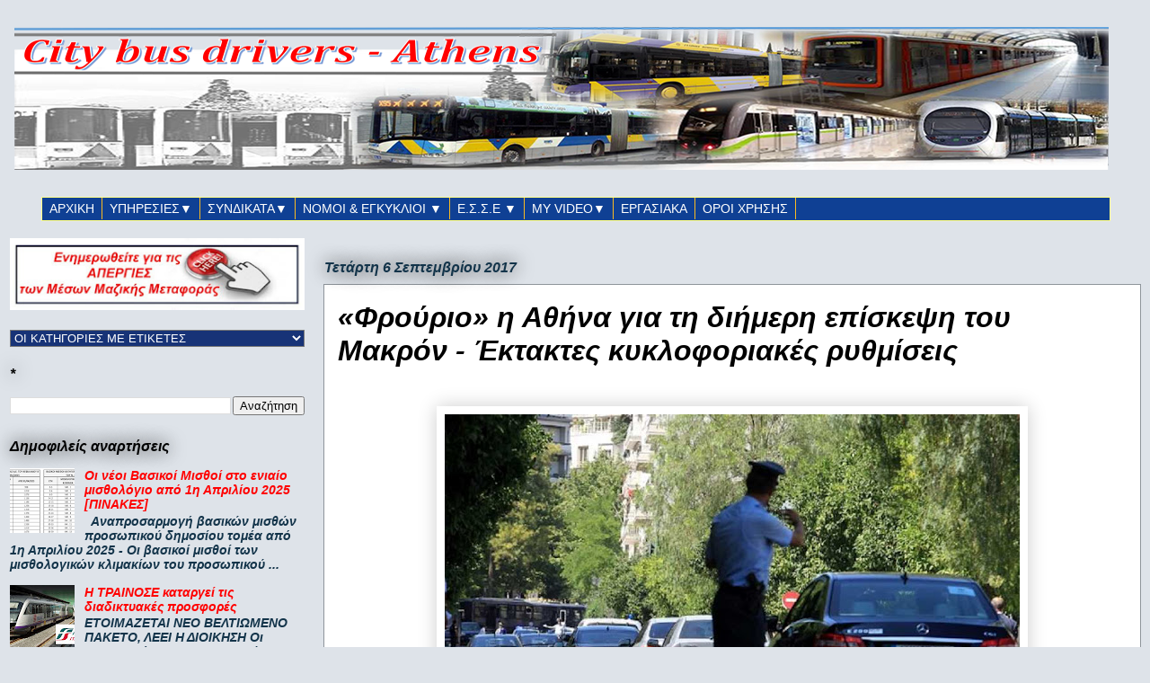

--- FILE ---
content_type: text/html; charset=UTF-8
request_url: https://www.citybus-drivers.com/2017/09/blog-post_0.html
body_size: 39811
content:
<!DOCTYPE html>
<html class='v2' dir='ltr' lang='el' xmlns='https://www.w3.org/1999/xhtml' xmlns:b='https://www.google.com/2005/gml/b' xmlns:data='https://www.google.com/2005/gml/data' xmlns:expr='https://www.google.com/2005/gml/expr'>
<head>
<link href='https://www.blogger.com/static/v1/widgets/335934321-css_bundle_v2.css' rel='stylesheet' type='text/css'/>
<meta content='width=1100' name='viewport'/>
<meta content='text/html; charset=UTF-8' http-equiv='Content-Type'/>
<meta content='blogger' name='generator'/>
<link href='https://www.citybus-drivers.com/favicon.ico' rel='icon' type='image/x-icon'/>
<link href='https://www.citybus-drivers.com/2017/09/blog-post_0.html' rel='canonical'/>
<link rel="alternate" type="application/atom+xml" title="Citybus drivers - Atom" href="https://www.citybus-drivers.com/feeds/posts/default" />
<link rel="alternate" type="application/rss+xml" title="Citybus drivers - RSS" href="https://www.citybus-drivers.com/feeds/posts/default?alt=rss" />
<link rel="service.post" type="application/atom+xml" title="Citybus drivers - Atom" href="https://www.blogger.com/feeds/1102949744685555279/posts/default" />

<link rel="alternate" type="application/atom+xml" title="Citybus drivers - Atom" href="https://www.citybus-drivers.com/feeds/4417121608992572005/comments/default" />
<!--Can't find substitution for tag [blog.ieCssRetrofitLinks]-->
<link href='https://blogger.googleusercontent.com/img/b/R29vZ2xl/AVvXsEjje88UpU0Ne7qCl7NBKbXG6JY9SU7jy_JCaLPt2ShOdyj7vcM3l6fEBL-ZcBy2GNktAuIaDvMPRVMwQBtMBAdLZj-SDU-ZEYI4N5Xa4EVG18BxQBrryXBksl4FC3W-EBzX6PGcKrKtR1E/s640/%25CE%259A%25CE%25A5%25CE%259A%25CE%259B%25CE%259F%25CE%25A6%25CE%259F%25CE%25A1%25CE%2599%25CE%2591%25CE%259A%25CE%2595%25CE%25A3+%25CE%25A1%25CE%25A5%25CE%2598%25CE%259C%25CE%2599%25CE%25A3%25CE%2595%25CE%2599%25CE%25A3.jpg' rel='image_src'/>
<meta content='https://www.citybus-drivers.com/2017/09/blog-post_0.html' property='og:url'/>
<meta content='«Φρούριο» η Αθήνα για τη διήμερη επίσκεψη του Μακρόν  - Έκτακτες κυκλοφοριακές ρυθμίσεις' property='og:title'/>
<meta content='ΜΜΜ, ΣΥΓΚΟΙΝΩΝΙΕΣ, ΟΣΥ, ΟΑΣΑ, ΣΤΑΣΥ, ΕΝΗΜΕΡΩΣΗ,' property='og:description'/>
<meta content='https://blogger.googleusercontent.com/img/b/R29vZ2xl/AVvXsEjje88UpU0Ne7qCl7NBKbXG6JY9SU7jy_JCaLPt2ShOdyj7vcM3l6fEBL-ZcBy2GNktAuIaDvMPRVMwQBtMBAdLZj-SDU-ZEYI4N5Xa4EVG18BxQBrryXBksl4FC3W-EBzX6PGcKrKtR1E/w1200-h630-p-k-no-nu/%25CE%259A%25CE%25A5%25CE%259A%25CE%259B%25CE%259F%25CE%25A6%25CE%259F%25CE%25A1%25CE%2599%25CE%2591%25CE%259A%25CE%2595%25CE%25A3+%25CE%25A1%25CE%25A5%25CE%2598%25CE%259C%25CE%2599%25CE%25A3%25CE%2595%25CE%2599%25CE%25A3.jpg' property='og:image'/>
<title>Citybus drivers: &#171;Φρούριο&#187; η Αθήνα για τη διήμερη επίσκεψη του Μακρόν  - Έκτακτες κυκλοφοριακές ρυθμίσεις</title>
<style id='page-skin-1' type='text/css'><!--
/*
-----------------------------------------------
Blogger Template Style
Name:     Awesome Inc.
Designer: Tina Chen
URL:      tinachen.org
----------------------------------------------- */
/* Variable definitions
====================
<Variable name="keycolor" description="Main Color" type="color" default="#ffffff"/>
<Group description="Page" selector="body">
<Variable name="body.font" description="Font" type="font"
default="normal normal 13px Arial, Tahoma, Helvetica, FreeSans, sans-serif"/>
<Variable name="body.background.color" description="Background Color" type="color" default="#000000"/>
<Variable name="body.text.color" description="Text Color" type="color" default="#ffffff"/>
</Group>
<Group description="Links" selector=".main-inner">
<Variable name="link.color" description="Link Color" type="color" default="#888888"/>
<Variable name="link.visited.color" description="Visited Color" type="color" default="#444444"/>
<Variable name="link.hover.color" description="Hover Color" type="color" default="#cccccc"/>
</Group>
<Group description="Blog Title" selector=".header h1">
<Variable name="header.font" description="Title Font" type="font"
default="normal bold 40px Arial, Tahoma, Helvetica, FreeSans, sans-serif"/>
<Variable name="header.text.color" description="Title Color" type="color" default="#000000" />
<Variable name="header.background.color" description="Header Background" type="color" default="transparent" />
</Group>
<Group description="Blog Description" selector=".header .description">
<Variable name="description.font" description="Font" type="font"
default="normal normal 14px Arial, Tahoma, Helvetica, FreeSans, sans-serif"/>
<Variable name="description.text.color" description="Text Color" type="color"
default="#000000" />
</Group>
<Group description="Tabs Text" selector=".tabs-inner .widget li a">
<Variable name="tabs.font" description="Font" type="font"
default="normal bold 14px Arial, Tahoma, Helvetica, FreeSans, sans-serif"/>
<Variable name="tabs.text.color" description="Text Color" type="color" default="#000000"/>
<Variable name="tabs.selected.text.color" description="Selected Color" type="color" default="#ffffff"/>
</Group>
<Group description="Tabs Background" selector=".tabs-outer .PageList">
<Variable name="tabs.background.color" description="Background Color" type="color" default="#141414"/>
<Variable name="tabs.selected.background.color" description="Selected Color" type="color" default="#444444"/>
<Variable name="tabs.border.color" description="Border Color" type="color" default="transparent"/>
</Group>
<Group description="Date Header" selector=".main-inner .widget h2.date-header, .main-inner .widget h2.date-header span">
<Variable name="date.font" description="Font" type="font"
default="normal normal 14px Arial, Tahoma, Helvetica, FreeSans, sans-serif"/>
<Variable name="date.text.color" description="Text Color" type="color" default="#666666"/>
<Variable name="date.border.color" description="Border Color" type="color" default="transparent"/>
</Group>
<Group description="Post Title" selector="h3.post-title, h4, h3.post-title a">
<Variable name="post.title.font" description="Font" type="font"
default="normal bold 22px Arial, Tahoma, Helvetica, FreeSans, sans-serif"/>
<Variable name="post.title.text.color" description="Text Color" type="color" default="#000000"/>
</Group>
<Group description="Post Background" selector=".post">
<Variable name="post.background.color" description="Background Color" type="color" default="#dee3e9" />
<Variable name="post.border.color" description="Border Color" type="color" default="transparent" />
<Variable name="post.border.bevel.color" description="Bevel Color" type="color" default="transparent"/>
</Group>
<Group description="Gadget Title" selector="h2">
<Variable name="widget.title.font" description="Font" type="font"
default="normal bold 14px Arial, Tahoma, Helvetica, FreeSans, sans-serif"/>
<Variable name="widget.title.text.color" description="Text Color" type="color" default="#000000"/>
</Group>
<Group description="Gadget Text" selector=".sidebar .widget">
<Variable name="widget.font" description="Font" type="font"
default="normal normal 14px Arial, Tahoma, Helvetica, FreeSans, sans-serif"/>
<Variable name="widget.text.color" description="Text Color" type="color" default="#000000"/>
<Variable name="widget.alternate.text.color" description="Alternate Color" type="color" default="#666666"/>
</Group>
<Group description="Gadget Links" selector=".sidebar .widget">
<Variable name="widget.link.color" description="Link Color" type="color" default="#ff0000"/>
<Variable name="widget.link.visited.color" description="Visited Color" type="color" default="rgba(0, 0, 0, 0)"/>
<Variable name="widget.link.hover.color" description="Hover Color" type="color" default="#46707a"/>
</Group>
<Group description="Gadget Background" selector=".sidebar .widget">
<Variable name="widget.background.color" description="Background Color" type="color" default="#141414"/>
<Variable name="widget.border.color" description="Border Color" type="color" default="#222222"/>
<Variable name="widget.border.bevel.color" description="Bevel Color" type="color" default="#000000"/>
</Group>
<Group description="Sidebar Background" selector=".column-left-inner .column-right-inner">
<Variable name="widget.outer.background.color" description="Background Color" type="color" default="transparent" />
</Group>
<Group description="Images" selector=".main-inner">
<Variable name="image.background.color" description="Background Color" type="color" default="transparent"/>
<Variable name="image.border.color" description="Border Color" type="color" default="transparent"/>
</Group>
<Group description="Feed" selector=".blog-feeds">
<Variable name="feed.text.color" description="Text Color" type="color" default="#000000"/>
</Group>
<Group description="Feed Links" selector=".blog-feeds">
<Variable name="feed.link.color" description="Link Color" type="color" default="#ff0000"/>
<Variable name="feed.link.visited.color" description="Visited Color" type="color" default="rgba(0, 0, 0, 0)"/>
<Variable name="feed.link.hover.color" description="Hover Color" type="color" default="#46707a"/>
</Group>
<Group description="Pager" selector=".blog-pager">
<Variable name="pager.background.color" description="Background Color" type="color" default="#ffffff" />
</Group>
<Group description="Footer" selector=".footer-outer">
<Variable name="footer.background.color" description="Background Color" type="color" default="#dee3e9" />
<Variable name="footer.text.color" description="Text Color" type="color" default="#000000" />
</Group>
<Variable name="title.shadow.spread" description="Title Shadow" type="length" default="-1px" min="-1px" max="100px"/>
<Variable name="body.background" description="Body Background" type="background"
color="#dee3e9"
default="$(color) none repeat scroll top left"/>
<Variable name="body.background.gradient.cap" description="Body Gradient Cap" type="url"
default="none"/>
<Variable name="body.background.size" description="Body Background Size" type="string" default="auto"/>
<Variable name="tabs.background.gradient" description="Tabs Background Gradient" type="url"
default="none"/>
<Variable name="header.background.gradient" description="Header Background Gradient" type="url" default="none" />
<Variable name="header.padding.top" description="Header Top Padding" type="length" default="22px" min="0" max="100px"/>
<Variable name="header.margin.top" description="Header Top Margin" type="length" default="0" min="0" max="100px"/>
<Variable name="header.margin.bottom" description="Header Bottom Margin" type="length" default="0" min="0" max="100px"/>
<Variable name="widget.padding.top" description="Widget Padding Top" type="length" default="8px" min="0" max="20px"/>
<Variable name="widget.padding.side" description="Widget Padding Side" type="length" default="15px" min="0" max="100px"/>
<Variable name="widget.outer.margin.top" description="Widget Top Margin" type="length" default="0" min="0" max="100px"/>
<Variable name="widget.outer.background.gradient" description="Gradient" type="url" default="none" />
<Variable name="widget.border.radius" description="Gadget Border Radius" type="length" default="0" min="0" max="100px"/>
<Variable name="outer.shadow.spread" description="Outer Shadow Size" type="length" default="0" min="0" max="100px"/>
<Variable name="date.header.border.radius.top" description="Date Header Border Radius Top" type="length" default="0" min="0" max="100px"/>
<Variable name="date.header.position" description="Date Header Position" type="length" default="15px" min="0" max="100px"/>
<Variable name="date.space" description="Date Space" type="length" default="30px" min="0" max="100px"/>
<Variable name="date.position" description="Date Float" type="string" default="static" />
<Variable name="date.padding.bottom" description="Date Padding Bottom" type="length" default="0" min="0" max="100px"/>
<Variable name="date.border.size" description="Date Border Size" type="length" default="0" min="0" max="10px"/>
<Variable name="date.background" description="Date Background" type="background" color="transparent"
default="$(color) none no-repeat scroll top left" />
<Variable name="date.first.border.radius.top" description="Date First top radius" type="length" default="0" min="0" max="100px"/>
<Variable name="date.last.space.bottom" description="Date Last Space Bottom" type="length"
default="20px" min="0" max="100px"/>
<Variable name="date.last.border.radius.bottom" description="Date Last bottom radius" type="length" default="0" min="0" max="100px"/>
<Variable name="post.first.padding.top" description="First Post Padding Top" type="length" default="0" min="0" max="100px"/>
<Variable name="image.shadow.spread" description="Image Shadow Size" type="length" default="0" min="0" max="100px"/>
<Variable name="image.border.radius" description="Image Border Radius" type="length" default="0" min="0" max="100px"/>
<Variable name="separator.outdent" description="Separator Outdent" type="length" default="15px" min="0" max="100px"/>
<Variable name="title.separator.border.size" description="Widget Title Border Size" type="length" default="1px" min="0" max="10px"/>
<Variable name="list.separator.border.size" description="List Separator Border Size" type="length" default="1px" min="0" max="10px"/>
<Variable name="shadow.spread" description="Shadow Size" type="length" default="0" min="0" max="100px"/>
<Variable name="startSide" description="Side where text starts in blog language" type="automatic" default="left"/>
<Variable name="endSide" description="Side where text ends in blog language" type="automatic" default="right"/>
<Variable name="date.side" description="Side where date header is placed" type="string" default="right"/>
<Variable name="pager.border.radius.top" description="Pager Border Top Radius" type="length" default="0" min="0" max="100px"/>
<Variable name="pager.space.top" description="Pager Top Space" type="length" default="1em" min="0" max="20em"/>
<Variable name="footer.background.gradient" description="Background Gradient" type="url" default="none" />
<Variable name="mobile.background.size" description="Mobile Background Size" type="string"
default="auto"/>
<Variable name="mobile.background.overlay" description="Mobile Background Overlay" type="string"
default="transparent none repeat scroll top left"/>
<Variable name="mobile.button.color" description="Mobile Button Color" type="color" default="#ffffff" />
*/
/* Content
----------------------------------------------- */
body {
font: normal normal 18px Arial, Tahoma, Helvetica, FreeSans, sans-serif;
color: #000000;
background: #dee3e9 none repeat scroll top left;
}
html body .content-outer {
min-width: 0;
max-width: 100%;
width: 100%;
}
a:link {
text-decoration: none;
color: #ff0000;
}
a:visited {
text-decoration: none;
color: rgba(0, 0, 0, 0);
}
a:hover {
text-decoration: underline;
color: #46707a;
}
.body-fauxcolumn-outer .cap-top {
position: absolute;
z-index: 1;
height: 276px;
width: 100%;
background: transparent none repeat-x scroll top left;
_background-image: none;
}
/* Columns
----------------------------------------------- */
.content-inner {
padding: 0;
}
.header-inner .section {
margin: 0 16px;
}
.tabs-inner .section {
margin: 0 16px;
}
.main-inner {
padding-top: 55px;
}
.main-inner .column-center-inner,
.main-inner .column-left-inner,
.main-inner .column-right-inner {
padding: 0 5px;
}
*+html body .main-inner .column-center-inner {
margin-top: -55px;
}
#layout .main-inner .column-center-inner {
margin-top: 0;
}
/* Header
----------------------------------------------- */
.header-outer {
margin: 0 0 15px 0;
background: transparent none repeat scroll 0 0;
}
.Header h1 {
font: normal normal 60px Arial, Tahoma, Helvetica, FreeSans, sans-serif;
color: #ff0000;
text-shadow: 0 0 20px #000000;
}
.Header h1 a {
color: #ff0000;
}
.Header .description {
font: normal normal 13px Arial, Tahoma, Helvetica, FreeSans, sans-serif;
color: #ffffff;
}
.header-inner .Header .titlewrapper,
.header-inner .Header .descriptionwrapper {
padding-left: 0;
padding-right: 0;
margin-bottom: 0;
}
.header-inner .Header .titlewrapper {
padding-top: 22px;
}
/* Tabs
----------------------------------------------- */
.tabs-outer {
overflow: hidden;
position: relative;
background: #d8e4f0 url(https://resources.blogblog.com/blogblog/data/1kt/awesomeinc/tabs_gradient_light.png) repeat scroll 0 0;
}
#layout .tabs-outer {
overflow: visible;
}
.tabs-cap-top, .tabs-cap-bottom {
position: absolute;
width: 100%;
border-top: 1px solid transparent;
}
.tabs-cap-bottom {
bottom: 0;
}
.tabs-inner .widget li a {
display: inline-block;
margin: 0;
padding: .6em 1.5em;
font: normal normal 13px Arial, Tahoma, Helvetica, FreeSans, sans-serif;
color: #ffffff;
border-top: 1px solid transparent;
border-bottom: 1px solid transparent;
border-left: 1px solid transparent;
height: 16px;
line-height: 16px;
}
.tabs-inner .widget li:last-child a {
border-right: 1px solid transparent;
}
.tabs-inner .widget li.selected a, .tabs-inner .widget li a:hover {
background: #01689c url(https://resources.blogblog.com/blogblog/data/1kt/awesomeinc/tabs_gradient_light.png) repeat-x scroll 0 -100px;
color: #ffffff;
}
/* Headings
----------------------------------------------- */
h2 {
font: italic bold 16px Arial, Tahoma, Helvetica, FreeSans, sans-serif;
color: #000000;
}
/* Widgets
----------------------------------------------- */
.main-inner .section {
margin: 0 10px;
padding: 0;
}
.main-inner .column-left-outer,
.main-inner .column-right-outer {
margin-top: -3.3em;
}
#layout .main-inner .column-left-outer,
#layout .main-inner .column-right-outer {
margin-top: 0;
}
.main-inner .column-left-inner,
.main-inner .column-right-inner {
background: transparent none repeat 0 0;
-moz-box-shadow: 0 0 0 rgba(0, 0, 0, .2);
-webkit-box-shadow: 0 0 0 rgba(0, 0, 0, .2);
-goog-ms-box-shadow: 0 0 0 rgba(0, 0, 0, .2);
box-shadow: 0 0 0 rgba(0, 0, 0, .2);
-moz-border-radius: 0;
-webkit-border-radius: 0;
-goog-ms-border-radius: 0;
border-radius: 0;
}
#layout .main-inner .column-left-inner,
#layout .main-inner .column-right-inner {
margin-top: 0;
}
.sidebar .widget {
font: italic bold 14px Arial, Tahoma, Helvetica, FreeSans, sans-serif;
color: #ffffff;
}
.sidebar .widget a:link {
color: #ff0000;
}
.sidebar .widget a:visited {
color: #c93030;
}
.sidebar .widget a:hover {
color: #13344a;
}
.sidebar .widget h2 {
text-shadow: 0 0 20px #000000;
}
.main-inner .widget {
background-color: #dee3e9;
border: 1px solid transparent;
padding: 0 0 5px;
margin: 5px -5px;
-moz-box-shadow: 0 0 0 rgba(0, 0, 0, .2);
-webkit-box-shadow: 0 0 0 rgba(0, 0, 0, .2);
-goog-ms-box-shadow: 0 0 0 rgba(0, 0, 0, .2);
box-shadow: 0 0 0 rgba(0, 0, 0, .2);
-moz-border-radius: 0;
-webkit-border-radius: 0;
-goog-ms-border-radius: 0;
border-radius: 0;
}
.main-inner .widget h2 {
margin: 0 -0;
padding: .6em 0 .5em;
border-bottom: 1px solid #dee3e9;
}
.footer-inner .widget h2 {
padding: 0 0 .4em;
border-bottom: 1px solid #dee3e9;
}
.main-inner .widget h2 + div, .footer-inner .widget h2 + div {
border-top: 0 solid transparent;
padding-top: 8px;
}
.main-inner .widget .widget-content {
margin: 0 -0;
padding: 7px 0 0;
}
.main-inner .widget ul, .main-inner .widget #ArchiveList ul.flat {
margin: -8px -15px 0;
padding: 0;
list-style: none;
}
.main-inner .widget #ArchiveList {
margin: -8px 0 0;
}
.main-inner .widget ul li, .main-inner .widget #ArchiveList ul.flat li {
padding: .5em 15px;
text-indent: 0;
color: #13344a;
border-top: 0 solid transparent;
border-bottom: 1px solid #dee3e9;
}
.main-inner .widget #ArchiveList ul li {
padding-top: .25em;
padding-bottom: .25em;
}
.main-inner .widget ul li:first-child, .main-inner .widget #ArchiveList ul.flat li:first-child {
border-top: none;
}
.main-inner .widget ul li:last-child, .main-inner .widget #ArchiveList ul.flat li:last-child {
border-bottom: none;
}
.post-body {
position: relative;
}
.main-inner .widget .post-body ul {
padding: 0 2.5em;
margin: .5em 0;
list-style: disc;
}
.main-inner .widget .post-body ul li {
padding: 0.25em 0;
margin-bottom: .25em;
color: #000000;
border: none;
}
.footer-inner .widget ul {
padding: 0;
list-style: none;
}
.widget .zippy {
color: #13344a;
}
/* Posts
----------------------------------------------- */
body .main-inner .Blog {
padding: 0;
margin-bottom: 1em;
background-color: transparent;
border: none;
-moz-box-shadow: 0 0 0 rgba(0, 0, 0, 0);
-webkit-box-shadow: 0 0 0 rgba(0, 0, 0, 0);
-goog-ms-box-shadow: 0 0 0 rgba(0, 0, 0, 0);
box-shadow: 0 0 0 rgba(0, 0, 0, 0);
}
.main-inner .section:last-child .Blog:last-child {
padding: 0;
margin-bottom: 1em;
}
.main-inner .widget h2.date-header {
margin: 0 -15px 1px;
padding: 0 0 0 0;
font: italic bold 16px Arial, Tahoma, Helvetica, FreeSans, sans-serif;
color: #13344a;
background: transparent none no-repeat fixed center center;
border-top: 0 solid transparent;
border-bottom: 1px solid #dee3e9;
-moz-border-radius-topleft: 0;
-moz-border-radius-topright: 0;
-webkit-border-top-left-radius: 0;
-webkit-border-top-right-radius: 0;
border-top-left-radius: 0;
border-top-right-radius: 0;
position: absolute;
bottom: 100%;
left: 0;
text-shadow: 0 0 20px #000000;
}
.main-inner .widget h2.date-header span {
font: italic bold 16px Arial, Tahoma, Helvetica, FreeSans, sans-serif;
display: block;
padding: .5em 15px;
border-left: 0 solid transparent;
border-right: 0 solid transparent;
}
.date-outer {
position: relative;
margin: 55px 0 20px;
padding: 0 15px;
background-color: #ffffff;
border: 1px solid #8e959b;
-moz-box-shadow: 0 0 0 rgba(0, 0, 0, .2);
-webkit-box-shadow: 0 0 0 rgba(0, 0, 0, .2);
-goog-ms-box-shadow: 0 0 0 rgba(0, 0, 0, .2);
box-shadow: 0 0 0 rgba(0, 0, 0, .2);
-moz-border-radius: 0;
-webkit-border-radius: 0;
-goog-ms-border-radius: 0;
border-radius: 0;
}
.date-outer:first-child {
margin-top: 0;
}
.date-outer:last-child {
margin-bottom: 0;
-moz-border-radius-bottomleft: 0;
-moz-border-radius-bottomright: 0;
-webkit-border-bottom-left-radius: 0;
-webkit-border-bottom-right-radius: 0;
-goog-ms-border-bottom-left-radius: 0;
-goog-ms-border-bottom-right-radius: 0;
border-bottom-left-radius: 0;
border-bottom-right-radius: 0;
}
.date-posts {
margin: 0 -0;
padding: 0 0;
clear: both;
}
.post-outer, .inline-ad {
border-top: 1px solid #13344a;
margin: 0 -0;
padding: 15px 0;
}
.post-outer {
padding-bottom: 10px;
}
.post-outer:first-child {
padding-top: 10px;
border-top: none;
}
.post-outer:last-child, .inline-ad:last-child {
border-bottom: none;
}
.post-body {
position: relative;
}
.post-body img {
padding: 8px;
background: transparent;
border: 1px solid #ffffff;
-moz-box-shadow: 0 0 20px rgba(0, 0, 0, .2);
-webkit-box-shadow: 0 0 20px rgba(0, 0, 0, .2);
box-shadow: 0 0 20px rgba(0, 0, 0, .2);
-moz-border-radius: 0;
-webkit-border-radius: 0;
border-radius: 0;
}
h3.post-title, h4 {
font: italic bold 32px Arial, Tahoma, Helvetica, FreeSans, sans-serif;
color: #000000;
}
h3.post-title a {
font: italic bold 32px Arial, Tahoma, Helvetica, FreeSans, sans-serif;
color: #000000;
}
h3.post-title a:hover {
color: #46707a;
text-decoration: underline;
}
.post-header {
margin: 0 0 1em;
}
.post-body {
line-height: 1.4;
}
.post-outer h2 {
color: #000000;
}
.post-footer {
margin: 1.5em 0 0;
}
#blog-pager {
padding: 15px;
font-size: 120%;
background-color: transparent;
border: 1px solid transparent;
-moz-box-shadow: 0 0 0 rgba(0, 0, 0, .2);
-webkit-box-shadow: 0 0 0 rgba(0, 0, 0, .2);
-goog-ms-box-shadow: 0 0 0 rgba(0, 0, 0, .2);
box-shadow: 0 0 0 rgba(0, 0, 0, .2);
-moz-border-radius: 0;
-webkit-border-radius: 0;
-goog-ms-border-radius: 0;
border-radius: 0;
-moz-border-radius-topleft: 0;
-moz-border-radius-topright: 0;
-webkit-border-top-left-radius: 0;
-webkit-border-top-right-radius: 0;
-goog-ms-border-top-left-radius: 0;
-goog-ms-border-top-right-radius: 0;
border-top-left-radius: 0;
border-top-right-radius-topright: 0;
margin-top: 0;
}
.blog-feeds, .post-feeds {
margin: 1em 0;
text-align: center;
color: #ff0000;
}
.blog-feeds a, .post-feeds a {
color: #ff0000;
}
.blog-feeds a:visited, .post-feeds a:visited {
color: rgba(0, 0, 0, 0);
}
.blog-feeds a:hover, .post-feeds a:hover {
color: #46707a;
}
.post-outer .comments {
margin-top: 2em;
}
/* Comments
----------------------------------------------- */
.comments .comments-content .icon.blog-author {
background-repeat: no-repeat;
background-image: url([data-uri]);
}
.comments .comments-content .loadmore a {
border-top: 1px solid transparent;
border-bottom: 1px solid transparent;
}
.comments .continue {
border-top: 2px solid transparent;
}
/* Footer
----------------------------------------------- */
.footer-outer {
margin: -0 0 -1px;
padding: 0 0 0;
color: #ff0000;
overflow: hidden;
}
.footer-fauxborder-left {
border-top: 1px solid transparent;
background: #8e959b none repeat scroll 0 0;
-moz-box-shadow: 0 0 0 rgba(0, 0, 0, .2);
-webkit-box-shadow: 0 0 0 rgba(0, 0, 0, .2);
-goog-ms-box-shadow: 0 0 0 rgba(0, 0, 0, .2);
box-shadow: 0 0 0 rgba(0, 0, 0, .2);
margin: 0 -0;
}
/* Mobile
----------------------------------------------- */
body.mobile {
background-size: auto;
}
.mobile .body-fauxcolumn-outer {
background: transparent none repeat scroll top left;
}
*+html body.mobile .main-inner .column-center-inner {
margin-top: 0;
}
.mobile .main-inner .widget {
padding: 0 0 15px;
}
.mobile .main-inner .widget h2 + div,
.mobile .footer-inner .widget h2 + div {
border-top: none;
padding-top: 0;
}
.mobile .footer-inner .widget h2 {
padding: 0.5em 0;
border-bottom: none;
}
.mobile .main-inner .widget .widget-content {
margin: 0;
padding: 7px 0 0;
}
.mobile .main-inner .widget ul,
.mobile .main-inner .widget #ArchiveList ul.flat {
margin: 0 -15px 0;
}
.mobile .main-inner .widget h2.date-header {
left: 0;
}
.mobile .date-header span {
padding: 0.4em 0;
}
.mobile .date-outer:first-child {
margin-bottom: 0;
border: 1px solid #8e959b;
-moz-border-radius-topleft: 0;
-moz-border-radius-topright: 0;
-webkit-border-top-left-radius: 0;
-webkit-border-top-right-radius: 0;
-goog-ms-border-top-left-radius: 0;
-goog-ms-border-top-right-radius: 0;
border-top-left-radius: 0;
border-top-right-radius: 0;
}
.mobile .date-outer {
border-color: #8e959b;
border-width: 0 1px 1px;
}
.mobile .date-outer:last-child {
margin-bottom: 0;
}
.mobile .main-inner {
padding: 0;
}
.mobile .header-inner .section {
margin: 0;
}
.mobile .post-outer, .mobile .inline-ad {
padding: 5px 0;
}
.mobile .tabs-inner .section {
margin: 0 10px;
}
.mobile .main-inner .widget h2 {
margin: 0;
padding: 0;
}
.mobile .main-inner .widget h2.date-header span {
padding: 0;
}
.mobile .main-inner .widget .widget-content {
margin: 0;
padding: 7px 0 0;
}
.mobile #blog-pager {
border: 1px solid transparent;
background: #8e959b none repeat scroll 0 0;
}
.mobile .main-inner .column-left-inner,
.mobile .main-inner .column-right-inner {
background: transparent none repeat 0 0;
-moz-box-shadow: none;
-webkit-box-shadow: none;
-goog-ms-box-shadow: none;
box-shadow: none;
}
.mobile .date-posts {
margin: 0;
padding: 0;
}
.mobile .footer-fauxborder-left {
margin: 0;
border-top: inherit;
}
.mobile .main-inner .section:last-child .Blog:last-child {
margin-bottom: 0;
}
.mobile-index-contents {
color: #000000;
}
.mobile .mobile-link-button {
background: #ff0000 url(https://resources.blogblog.com/blogblog/data/1kt/awesomeinc/tabs_gradient_light.png) repeat scroll 0 0;
}
.mobile-link-button a:link, .mobile-link-button a:visited {
color: #ffffff;
}
.mobile .tabs-inner .PageList .widget-content {
background: transparent;
border-top: 1px solid;
border-color: transparent;
color: #ffffff;
}
.mobile .tabs-inner .PageList .widget-content .pagelist-arrow {
border-left: 1px solid transparent;
}

--></style>
<style id='template-skin-1' type='text/css'><!--
body {
min-width: 1280px;
}
.content-outer, .content-fauxcolumn-outer, .region-inner {
min-width: 1280px;
max-width: 1280px;
_width: 1280px;
}
.main-inner .columns {
padding-left: 350px;
padding-right: 0px;
}
.main-inner .fauxcolumn-center-outer {
left: 350px;
right: 0px;
/* IE6 does not respect left and right together */
_width: expression(this.parentNode.offsetWidth -
parseInt("350px") -
parseInt("0px") + 'px');
}
.main-inner .fauxcolumn-left-outer {
width: 350px;
}
.main-inner .fauxcolumn-right-outer {
width: 0px;
}
.main-inner .column-left-outer {
width: 350px;
right: 100%;
margin-left: -350px;
}
.main-inner .column-right-outer {
width: 0px;
margin-right: -0px;
}
#layout {
min-width: 0;
}
#layout .content-outer {
min-width: 0;
width: 800px;
}
#layout .region-inner {
min-width: 0;
width: auto;
}
body#layout div.add_widget {
padding: 8px;
}
body#layout div.add_widget a {
margin-left: 32px;
}
--></style>
<!--Related Posts with thumbnails Style Start-->
<style>
#related-posts{float:left;width:auto;}
#related-posts a:hover{background: #173377;}
#related-posts h2{margin-top:20px;background:none;font:16px arial;padding:4px;color:#01689c; text-transform:uppercase;}
#related-posts .related_img {margin:2px;border:1px solid #33FFFF;object-fit: cover;width:108px;height:72px;}
#related-title {color:#FFFFFF;text-align:center;padding:2px;font:12px arial;width:104px; height: 80px;}
#related-posts .related_img:hover{border:1px solid #00FF00;}
</style>
<script src='https://rawgit.com/github-codes/4284ee1456eb9e3a901edc434f58716a/raw/89ead462805e5fa11040f48a063575aa5eb341ae/releted-posts-with-thumbnails-3.js' type='text/javascript'></script>
<!--Related Posts with thumbnails Style End-->
<link href='https://www.blogger.com/dyn-css/authorization.css?targetBlogID=1102949744685555279&amp;zx=973f0b8c-2a4b-4ea9-a28f-12c13e0d9f9b' media='none' onload='if(media!=&#39;all&#39;)media=&#39;all&#39;' rel='stylesheet'/><noscript><link href='https://www.blogger.com/dyn-css/authorization.css?targetBlogID=1102949744685555279&amp;zx=973f0b8c-2a4b-4ea9-a28f-12c13e0d9f9b' rel='stylesheet'/></noscript>
<meta name='google-adsense-platform-account' content='ca-host-pub-1556223355139109'/>
<meta name='google-adsense-platform-domain' content='blogspot.com'/>

<!-- data-ad-client=ca-pub-2428855297195142 -->

</head>
<body class='loading'>
<div class='navbar no-items section' id='navbar' name='Navbar'>
</div>
<div class='body-fauxcolumns'>
<div class='fauxcolumn-outer body-fauxcolumn-outer'>
<div class='cap-top'>
<div class='cap-left'></div>
<div class='cap-right'></div>
</div>
<div class='fauxborder-left'>
<div class='fauxborder-right'></div>
<div class='fauxcolumn-inner'>
</div>
</div>
<div class='cap-bottom'>
<div class='cap-left'></div>
<div class='cap-right'></div>
</div>
</div>
</div>
<div class='content'>
<div class='content-fauxcolumns'>
<div class='fauxcolumn-outer content-fauxcolumn-outer'>
<div class='cap-top'>
<div class='cap-left'></div>
<div class='cap-right'></div>
</div>
<div class='fauxborder-left'>
<div class='fauxborder-right'></div>
<div class='fauxcolumn-inner'>
</div>
</div>
<div class='cap-bottom'>
<div class='cap-left'></div>
<div class='cap-right'></div>
</div>
</div>
</div>
<div class='content-outer'>
<div class='content-cap-top cap-top'>
<div class='cap-left'></div>
<div class='cap-right'></div>
</div>
<div class='fauxborder-left content-fauxborder-left'>
<div class='fauxborder-right content-fauxborder-right'></div>
<div class='content-inner'>
<header>
<div class='header-outer'>
<div class='header-cap-top cap-top'>
<div class='cap-left'></div>
<div class='cap-right'></div>
</div>
<div class='fauxborder-left header-fauxborder-left'>
<div class='fauxborder-right header-fauxborder-right'></div>
<div class='region-inner header-inner'>
<div class='header section' id='header' name='Κεφαλίδα'><div class='widget Header' data-version='1' id='Header1'>
<div id='header-inner'>
<a href='https://www.citybus-drivers.com/' style='display: block'>
<img alt='Citybus drivers' height='159px; ' id='Header1_headerimg' src='https://blogger.googleusercontent.com/img/b/R29vZ2xl/AVvXsEinmWuBZBTt_yj69Le7v4meEQqGJtbz2r3wiEAObWGJzdR2AWeo45HE9ues9vW5lYx_SVhSVtZZfcpXjMx6N03xS-niEVW3_Yn1OGdeWwoOF5ncxBkIfmyMYHTwNTIVJ4LqXns7FkJVCGQ/s1600/city+bus+new+3.png' style='display: block' width='1218px; '/>
</a>
</div>
</div><div class='widget HTML' data-version='1' id='HTML1'>
<div class='widget-content'>
<style>
#mbtnavbar {
background: #0F4094;
width: 100%;
color: #FFFFFF;
margin: 0;
padding: 0;
position: relative;
border:1px solid #ffff88;
height:25px;}
#mbtnav {margin:0;padding:0;}
#mbtnav ul {
float: left;
list-style: none;
margin: 0;
padding: 0;}
#mbtnav li {
list-style: none;
margin: 0;
padding: 0;}
#mbtnav li a, #mbtnav li a:link, #mbtnav li a:visited {
color: #FFFFFF;
display: block;
font:normal 14px Arial;
margin: 0;
padding: 4px 8px 4px 8px;
text-decoration: none;
border-right:1px solid #FBBB22;}
#mbtnav li a:hover, #mbtnav li a:active {
background: #172480;
color: #FFFFFF;
display: block;
text-decoration: none;
margin: 0;
padding: 4px 8px 4px 8px;}
#mbtnav li {
float: left;
padding: 0;}
#mbtnav li ul {
z-index: 9999;
position: absolute;
left: -999em;
height: auto;
width: 242px;
margin: 0;
padding: 0;}
#mbtnav li ul a {width: 242px;}
#mbtnav li ul ul {margin: 1px 1px 1px 1px;}
#mbtnav li:hover ul ul, #mbtnav li:hover ul ul ul, #mbtnav li.sfhover ul ul, #mbtnav li.sfhover ul ul ul {left: -999em;}
#mbtnav li:hover ul, #mbtnav li li:hover ul, #mbtnav li li li:hover ul, #mbtnav li.sfhover ul, #mbtnav li li.sfhover ul, #mbtnav li li li.sfhover ul {left: auto;}
#mbtnav li:hover, #mbtnav li.sfhover {position: static;}
#mbtnav li li a, #mbtnav li li a:link, #mbtnav li li a:visited {
background: #173374;
width: 242px;
color: #FFFFFF;
display: block;
font:normal 14px Arial;
margin:0px;
padding: 4px 8px 4px 8px;
text-decoration: none;
border-bottom:1px solid #FBBB22;
z-index:9999;}
#mbtnav li li a:hover, #mbtnav li li a:active {
background: #FFFF00;
color: #000000;
display: block;}
#mbtnav li li li a, #mbtnav li li li a:link, #mbtnav li li li a:visited {
background: #207907;
width: 242px;
color: #FFFFFF;
display: block;
font:normal 14px Arial;
padding: 4px 8px 4px 8px;
text-decoration: none;
z-index:9999;}
#mbtnav li li li a:hover, #mbtnav li li li a:active {
background: #207907;
color: #FFFFFF;
display: block;}
</style>
<div id='mbtnavbar'>
<ul id='mbtnav'>
<li><a href='https://www.citybus-drivers.com//'>ΑΡΧΙΚΗ</a></li><li class="has-sub"><a href="https://www.citybus-drivers.com//p/widgets_26.html"><span>ΥΠΗΡΕΣΙΕΣ&#9660;</span></a>
<ul><li><a href="https://www.yme.gr"><span>ΥΠ.ΜΕΤΑΦΟΡΩΝ</span></a></li>
<li><a href="https://www.oasa.gr"><span>Ο.Α.Σ.Α</span></a></li>
<li><a href="https://www.osy.gr"><span>Ο.ΣΥ Α.Ε</span></a></li>
<li><a href="https://www.stasy.gr/"><span>ΣΤΑ.ΣΥ Α.Ε</span></a></li>
<li class="last"><a href="https://www.ose.gr/"><span>Ο.Σ.Ε</span></a></li><li><a href="https://www.trainose.gr/"><span>ΠΡΟΑΣΤΙΑΚΟΣ</span></a></li><li><a href="https://www.ktelattikis.gr/index.html"><span>ΚΤΕΛ Αττικής</span></a></li><li><a href="https://oasth.gr/"><span>Ο.Α.Σ.Θ</span></a></li></ul></li><li class="has-sub"><a href="https://www.citybus-drivers.com"><span>ΣΥΝΔΙΚΑΤΑ&#9660;</span></a>
<ul>
<li><a href="https://www.gsee.gr"><span>Γ.Σ.Ε.Ε</span></a></li>
<li><a href="https://www.eka.org.gr/"><span>Ε.Κ.Α</span></a></li>
<li><a href="https://www.osme.org.gr"><span>Ο.Σ.Μ.Ε</span></a></li><li class="last"><a href="https://syndikato.gr/"><span>ΣΥΝΔ.ΕΡΓ.Ο.Α.Σ.Α & ΘΥΓ.ΕΤΑΙΡΙΩΝ</span></a></li>
<li class="last"><a href="https://www.steosy.gr/"><span>ΣΩΜ.ΤΕΧΝ.Ο.ΣΥ</span></a></li>
</ul><li class="has-sub"><a href="https://www.citybus-drivers.com//p/widgets_26.html"><span>ΝΟΜΟΙ & ΕΓΚΥΚΛΙΟΙ &#9660;</span></a><ul>
<li><a href='https://www.citybus-drivers.com/p/blog-page_94.html'>ΝΟΜΟΙ</a></li>
<li><a href='https://www.citybus-drivers.com/p/blog-page_78.html'>ΕΓΚΥΚΛΙΟΙ</a></li>
</ul><li class="has-sub"><a href="https://www.citybus-drivers.com//p/widgets_26.html"><span>Ε.Σ.Σ.Ε &#9660;</span></a><ul><li><a href= ' https://www.citybus-drivers.com/p/blog-page_22.html'>Ε.Σ.Σ.Ε Ο.ΣΥ 2013 - 2014</a></li><li><a href='https://www.citybus-drivers.com/p/blog-page_55.html'>Ε.Σ.Σ.Ε ΣΤΑ.ΣΥ 2014 - 2015</a></li><li><a href='https://www.citybus-drivers.com/p/httpsdrive_22.html'>Ε.Σ.Σ.Ε ΣΤΑ.ΣΥ 2016 - 2018</a></li><span></span></ul></li><li class="has-sub"><a href="https://www.citybus-drivers.com//p/widgets_26.html"><span>ΜΥ VIDEO&#9660;</span></a>
<ul>
<li><a href="https://www.citybus-drivers.com/search/label/VIDEO%20%CE%9A%CE%91%CE%98%CE%97%CE%9C%CE%95%CE%A1%CE%99%CE%9D%CE%9F%CE%A4%CE%97%CE%A4%CE%91%CE%A3%20%CE%A4%CE%A9%CE%9D%20%CE%9F%CE%94%CE%97%CE%93%CE%A9%CE%9D%20%CE%9B%CE%95%CE%A9%CE%A6%CE%9F%CE%A1%CE%95%CE%99%CE%A9%CE%9D"><span>VIDEO ΚΑΘΗΜΕΡΙΝΟΤΗΤΑΣ ΤΩΝ ΟΔΗΓΩΝ ΛΕΩΦΟΡΕΙΩΝ</span></a></li><li><a href="https://www.citybus-drivers.com/p/blog-page_67.html"><span>Mercedes Busse</span><li><a href="https://www.citybus-drivers.com/p/blog-page_69.html"><span>VIDEO ΛΕΩΦΟΡΕΙΑ</span></a></li>
<li><a href="https://www.citybus-drivers.com/2016/04/man-lions-city-gl-cng-bus-of-year-2015.html"><span>MAN</span></a></li><li><a href="https://www.citybus-drivers.com/search/label/%CE%94%CE%99%CE%91%CE%A6%CE%9F%CE%A1%CE%91"><span>ΔΙΑΦΟΡΑ</span></a></li>
<li><li></li></li></a></li></ul></li><li><a href='https://www.citybus-drivers.com//'><span>ΕΡΓΑΣΙΑΚΑ<span></span></span></a></li><li><a href='https://www.citybus-drivers.com/p/blog-page_92.html'><span>ΟΡΟΙ ΧΡΗΣΗΣ<span></span></span></a></li></li></li></ul></div>
</div>
<div class='clear'></div>
</div></div>
</div>
</div>
<div class='header-cap-bottom cap-bottom'>
<div class='cap-left'></div>
<div class='cap-right'></div>
</div>
</div>
</header>
<div class='tabs-outer'>
<div class='tabs-cap-top cap-top'>
<div class='cap-left'></div>
<div class='cap-right'></div>
</div>
<div class='fauxborder-left tabs-fauxborder-left'>
<div class='fauxborder-right tabs-fauxborder-right'></div>
<div class='region-inner tabs-inner'>
<div class='tabs no-items section' id='crosscol' name='Σε όλες τις στήλες'></div>
<div class='tabs no-items section' id='crosscol-overflow' name='Cross-Column 2'></div>
</div>
</div>
<div class='tabs-cap-bottom cap-bottom'>
<div class='cap-left'></div>
<div class='cap-right'></div>
</div>
</div>
<div class='main-outer'>
<div class='main-cap-top cap-top'>
<div class='cap-left'></div>
<div class='cap-right'></div>
</div>
<div class='fauxborder-left main-fauxborder-left'>
<div class='fauxborder-right main-fauxborder-right'></div>
<div class='region-inner main-inner'>
<div class='columns fauxcolumns'>
<div class='fauxcolumn-outer fauxcolumn-center-outer'>
<div class='cap-top'>
<div class='cap-left'></div>
<div class='cap-right'></div>
</div>
<div class='fauxborder-left'>
<div class='fauxborder-right'></div>
<div class='fauxcolumn-inner'>
</div>
</div>
<div class='cap-bottom'>
<div class='cap-left'></div>
<div class='cap-right'></div>
</div>
</div>
<div class='fauxcolumn-outer fauxcolumn-left-outer'>
<div class='cap-top'>
<div class='cap-left'></div>
<div class='cap-right'></div>
</div>
<div class='fauxborder-left'>
<div class='fauxborder-right'></div>
<div class='fauxcolumn-inner'>
</div>
</div>
<div class='cap-bottom'>
<div class='cap-left'></div>
<div class='cap-right'></div>
</div>
</div>
<div class='fauxcolumn-outer fauxcolumn-right-outer'>
<div class='cap-top'>
<div class='cap-left'></div>
<div class='cap-right'></div>
</div>
<div class='fauxborder-left'>
<div class='fauxborder-right'></div>
<div class='fauxcolumn-inner'>
</div>
</div>
<div class='cap-bottom'>
<div class='cap-left'></div>
<div class='cap-right'></div>
</div>
</div>
<!-- corrects IE6 width calculation -->
<div class='columns-inner'>
<div class='column-center-outer'>
<div class='column-center-inner'>
<div class='main section' id='main' name='Κύριος'><div class='widget Blog' data-version='1' id='Blog1'>
<div class='blog-posts hfeed'>

          <div class="date-outer">
        
<h2 class='date-header'><span>Τετάρτη 6 Σεπτεμβρίου 2017</span></h2>

          <div class="date-posts">
        
<div class='post-outer'>
<div class='post hentry uncustomized-post-template' itemprop='blogPost' itemscope='itemscope' itemtype='http://schema.org/BlogPosting'>
<meta content='https://blogger.googleusercontent.com/img/b/R29vZ2xl/AVvXsEjje88UpU0Ne7qCl7NBKbXG6JY9SU7jy_JCaLPt2ShOdyj7vcM3l6fEBL-ZcBy2GNktAuIaDvMPRVMwQBtMBAdLZj-SDU-ZEYI4N5Xa4EVG18BxQBrryXBksl4FC3W-EBzX6PGcKrKtR1E/s640/%25CE%259A%25CE%25A5%25CE%259A%25CE%259B%25CE%259F%25CE%25A6%25CE%259F%25CE%25A1%25CE%2599%25CE%2591%25CE%259A%25CE%2595%25CE%25A3+%25CE%25A1%25CE%25A5%25CE%2598%25CE%259C%25CE%2599%25CE%25A3%25CE%2595%25CE%2599%25CE%25A3.jpg' itemprop='image_url'/>
<meta content='1102949744685555279' itemprop='blogId'/>
<meta content='4417121608992572005' itemprop='postId'/>
<a name='4417121608992572005'></a>
<h3 class='post-title entry-title' itemprop='name'>
&#171;Φρούριο&#187; η Αθήνα για τη διήμερη επίσκεψη του Μακρόν  - Έκτακτες κυκλοφοριακές ρυθμίσεις
</h3>
<div class='post-header'>
<div class='post-header-line-1'></div>
</div>
<div class='post-body entry-content' id='post-body-4417121608992572005' itemprop='description articleBody'>
<div dir="ltr" style="text-align: left;" trbidi="on">
<div class="separator" style="clear: both; text-align: center;">
<br /></div>
<div class="separator" style="clear: both; text-align: center;">
<a href="https://blogger.googleusercontent.com/img/b/R29vZ2xl/AVvXsEjje88UpU0Ne7qCl7NBKbXG6JY9SU7jy_JCaLPt2ShOdyj7vcM3l6fEBL-ZcBy2GNktAuIaDvMPRVMwQBtMBAdLZj-SDU-ZEYI4N5Xa4EVG18BxQBrryXBksl4FC3W-EBzX6PGcKrKtR1E/s1600/%25CE%259A%25CE%25A5%25CE%259A%25CE%259B%25CE%259F%25CE%25A6%25CE%259F%25CE%25A1%25CE%2599%25CE%2591%25CE%259A%25CE%2595%25CE%25A3+%25CE%25A1%25CE%25A5%25CE%2598%25CE%259C%25CE%2599%25CE%25A3%25CE%2595%25CE%2599%25CE%25A3.jpg" imageanchor="1" style="margin-left: 1em; margin-right: 1em;"><img border="0" data-original-height="630" data-original-width="900" height="448" src="https://blogger.googleusercontent.com/img/b/R29vZ2xl/AVvXsEjje88UpU0Ne7qCl7NBKbXG6JY9SU7jy_JCaLPt2ShOdyj7vcM3l6fEBL-ZcBy2GNktAuIaDvMPRVMwQBtMBAdLZj-SDU-ZEYI4N5Xa4EVG18BxQBrryXBksl4FC3W-EBzX6PGcKrKtR1E/s640/%25CE%259A%25CE%25A5%25CE%259A%25CE%259B%25CE%259F%25CE%25A6%25CE%259F%25CE%25A1%25CE%2599%25CE%2591%25CE%259A%25CE%2595%25CE%25A3+%25CE%25A1%25CE%25A5%25CE%2598%25CE%259C%25CE%2599%25CE%25A3%25CE%2595%25CE%2599%25CE%25A3.jpg" width="640" /></a></div>
<div class="separator" style="clear: both; text-align: center;">
<br /></div>
<div style="text-align: justify;">
<i><span style="font-size: x-large;">Απροσπέλαστο θα είναι το κέντρο της Αθήνας κατά τη διάρκεια της διήμερης επίσκεψης (7 και 8 Σεπτεμβρίου) του γάλλου Προέδρου, Εμανουέλ Μακρόν, ενώ θα πραγματοποιηθούν έκτακτες κυκλοφοριακές ρυθμίσεις, όπως ανακοίνωσε η αστυνομία, σε διάφορα σημεία του οδικού δικτύου της ευρύτερης περιοχής του κέντρου.</span></i></div>
<div style="text-align: justify;">
<i><span style="font-size: x-large;"></span></i></div>
<a name="more"></a><br />
<div style="text-align: justify;">
<br /></div>
<div style="text-align: justify;">
Οι κυκλοφοριακές ρυθμίσεις θα πραγματοποιούνται σταδιακά και ανάλογα με τις εκάστοτε συνθήκες. Σύμφωνα με πληροφορίες του Αθηναϊκού-Μακεδονικού Πρακτορείου Ειδήσεων, τα μέτρα θα τεθούν σε ισχύ από αύριο Πέμπτη στις 10:00 και θα διαρκέσουν έως τις 15:00 της Παρασκευής.</div>
<div style="text-align: justify;">
<br /></div>
<div style="text-align: justify;">
Σημειώνεται, ότι από τη Διεύθυνση Τροχαίας Αττικής, η οποία βρίσκεται επί ποδός, σχεδιάστηκαν και θα ληφθούν μέτρα διευκόλυνσης της κυκλοφορίας των οχημάτων.&nbsp;</div>
<div style="text-align: justify;">
<br /></div>
<div style="text-align: justify;">
Η Τροχαία, η οποία θα πραγματοποιεί εκτροπές της κυκλοφορίας σε τακτά χρονικά διαστήματα, απευθύνει έκκληση στους οδηγούς να ακολουθούν τις υποδείξεις των τροχονόμων.</div>
<div style="text-align: justify;">
<br /></div>
<div style="text-align: justify;">
<a href="http://www.tovima.gr/society/article/?aid=899226" target="_blank">πηγή</a></div>
<div style="text-align: justify;">
<br /></div>
<div style="text-align: justify;">
<br /></div>
</div>
<div style='clear: both;'></div>
</div>
<div id='related-posts'>
<script src='/feeds/posts/default/-/ΚΥΚΛΟΦΟΡΙΑΚΕΣ ΡΥΘΜΙΣΕΙΣ?alt=json-in-script&callback=related_results_labels_thumbs&max-results=16' type='text/javascript'></script>
<script type='text/javascript'>
var currentposturl="https://www.citybus-drivers.com/2017/09/blog-post_0.html";
var maxresults=15;
var relatedpoststitle="<b>==&#9658; ΠΑΡΟΜΟΙΑ ΑΡΘΡΑ &#9660;</b>";
removeRelatedDuplicates_thumbs();
printRelatedLabels_thumbs();
</script>
</div>
<div class='post-footer'>
<div class='post-footer-line post-footer-line-1'>
<span class='post-author vcard'>
Posted by
<span class='fn' itemprop='author' itemscope='itemscope' itemtype='http://schema.org/Person'>
<span itemprop='name'>drivers21</span>
</span>
</span>
<span class='post-timestamp'>
on
<meta content='https://www.citybus-drivers.com/2017/09/blog-post_0.html' itemprop='url'/>
<a class='timestamp-link' href='https://www.citybus-drivers.com/2017/09/blog-post_0.html' rel='bookmark' title='permanent link'><abbr class='published' itemprop='datePublished' title='2017-09-06T21:57:00+03:00'>9:57 μ.μ.</abbr></a>
</span>
<span class='reaction-buttons'>
</span>
<span class='post-comment-link'>
</span>
<span class='post-backlinks post-comment-link'>
</span>
<span class='post-icons'>
</span>
<div class='post-share-buttons goog-inline-block'>
<a class='goog-inline-block share-button sb-email' href='https://www.blogger.com/share-post.g?blogID=1102949744685555279&postID=4417121608992572005&target=email' target='_blank' title='Αποστολή με μήνυμα ηλεκτρονικού ταχυδρομείου
'><span class='share-button-link-text'>Αποστολή με μήνυμα ηλεκτρονικού ταχυδρομείου
</span></a><a class='goog-inline-block share-button sb-blog' href='https://www.blogger.com/share-post.g?blogID=1102949744685555279&postID=4417121608992572005&target=blog' onclick='window.open(this.href, "_blank", "height=270,width=475"); return false;' target='_blank' title='BlogThis!'><span class='share-button-link-text'>BlogThis!</span></a><a class='goog-inline-block share-button sb-twitter' href='https://www.blogger.com/share-post.g?blogID=1102949744685555279&postID=4417121608992572005&target=twitter' target='_blank' title='Κοινοποίηση στο X'><span class='share-button-link-text'>Κοινοποίηση στο X</span></a><a class='goog-inline-block share-button sb-facebook' href='https://www.blogger.com/share-post.g?blogID=1102949744685555279&postID=4417121608992572005&target=facebook' onclick='window.open(this.href, "_blank", "height=430,width=640"); return false;' target='_blank' title='Μοιραστείτε το στο Facebook'><span class='share-button-link-text'>Μοιραστείτε το στο Facebook</span></a><a class='goog-inline-block share-button sb-pinterest' href='https://www.blogger.com/share-post.g?blogID=1102949744685555279&postID=4417121608992572005&target=pinterest' target='_blank' title='Κοινοποίηση στο Pinterest'><span class='share-button-link-text'>Κοινοποίηση στο Pinterest</span></a>
</div>
</div>
<div class='post-footer-line post-footer-line-2'>
<span class='post-labels'>
Ετικέτες
<a href='https://www.citybus-drivers.com/search/label/%CE%9A%CE%A5%CE%9A%CE%9B%CE%9F%CE%A6%CE%9F%CE%A1%CE%99%CE%91%CE%9A%CE%95%CE%A3%20%CE%A1%CE%A5%CE%98%CE%9C%CE%99%CE%A3%CE%95%CE%99%CE%A3' rel='tag'>ΚΥΚΛΟΦΟΡΙΑΚΕΣ ΡΥΘΜΙΣΕΙΣ</a>
</span>
</div>
<div class='post-footer-line post-footer-line-3'>
<span class='post-location'>
</span>
</div>
</div>
</div>
<div class='comments' id='comments'>
<a name='comments'></a>
</div>
</div>

        </div></div>
      
</div>
<div class='blog-pager' id='blog-pager'>
<span id='blog-pager-newer-link'>
<a class='blog-pager-newer-link' href='https://www.citybus-drivers.com/2017/09/blog-post_93.html' id='Blog1_blog-pager-newer-link' title='Νεότερη ανάρτηση'>Νεότερη ανάρτηση</a>
</span>
<span id='blog-pager-older-link'>
<a class='blog-pager-older-link' href='https://www.citybus-drivers.com/2017/09/blog-post_45.html' id='Blog1_blog-pager-older-link' title='Παλαιότερη Ανάρτηση'>Παλαιότερη Ανάρτηση</a>
</span>
<a class='home-link' href='https://www.citybus-drivers.com/'>Αρχική σελίδα</a>
</div>
<div class='clear'></div>
<div class='post-feeds'>
</div>
</div><div class='widget HTML' data-version='1' id='HTML2'>
<div class='widget-content'>
<style>
#blog-pager{clear:both;margin:1px auto;text-align:center; padding: 5px;}
.blog-pager {background: none;}
.displaypageNum a,.showpage a,.pagecurrent{
padding: 5px 10px;margin-right:5px; color: #FFFFFF; background-color:#333333;}
.displaypageNum a:hover,.showpage a:hover, .pagecurrent{
background:#FF1111;text-decoration:none;color: #FFFFFF;}
#blog-pager .showpage, #blog-pager, .pagecurrent{font-weight:bold;color: #FFFF00;}
.showpageOf{display:none!important}
#blog-pager .pages{border:none;}
</style>
<script type='text/javascript'>
var perPage=10;
var numPages=9;
var firstText ='First';
var lastText ='Last';
var prevText ='&#171; Previous';
var nextText ='Next &#187;';
var urlactivepage=location.href;
var home_page="/";
</script>
<script src="https://googledrive.com/host/0B8GeBeRdN9Nsejgxdll4VC1vRkE"/></script>
</div>
<div class='clear'></div>
</div></div>
</div>
</div>
<div class='column-left-outer'>
<div class='column-left-inner'>
<aside>
<div class='sidebar section' id='sidebar-left-1'><div class='widget Image' data-version='1' id='Image3'>
<div class='widget-content'>
<a href='https://www.citybus-drivers.com/search/label/%CE%91%CE%A0%CE%95%CE%A1%CE%93%CE%99%CE%95%CE%A3%20%CE%9C%CE%9C%CE%9C'>
<img alt='' height='83' id='Image3_img' src='https://blogger.googleusercontent.com/img/b/R29vZ2xl/AVvXsEh6OJ-8FNc3Y0ykdbxPeCrhFMct4llwL5X_bLV-q1O3WPP-JJG48VSrY_dhA9M95uJhPzCFfh0k2ur9Rt1Yfm2szyNTIN90XPa27Kpjjh75yzZHOGA8QOCYJWS-E3hgsCOAeldGHKTvEGo/s342/%25CE%2591%25CE%25A0%25CE%2595%25CE%25A1%25CE%2593%25CE%2599%25CE%2595%25CE%25A3+klick+here+-1.jpg' width='342'/>
</a>
<br/>
</div>
<div class='clear'></div>
</div><div class='widget Label' data-version='1' id='Label1'>
<div class='widget-content'>
<select onchange='location=this.options[this.selectedIndex].value;' style='width:100%; background:#173377; color: #FFFFFF'>
<option>ΟΙ ΚΑΤΗΓΟΡΙΕΣ ΜΕ ΕΤΙΚΕΤΕΣ</option>
<option value='https://www.citybus-drivers.com/search/label/021'>021
(1)
</option>
<option value='https://www.citybus-drivers.com/search/label/040'>040
(6)
</option>
<option value='https://www.citybus-drivers.com/search/label/046'>046
(1)
</option>
<option value='https://www.citybus-drivers.com/search/label/051'>051
(1)
</option>
<option value='https://www.citybus-drivers.com/search/label/101'>101
(3)
</option>
<option value='https://www.citybus-drivers.com/search/label/109'>109
(2)
</option>
<option value='https://www.citybus-drivers.com/search/label/117'>117
(2)
</option>
<option value='https://www.citybus-drivers.com/search/label/122'>122
(2)
</option>
<option value='https://www.citybus-drivers.com/search/label/122%CE%98'>122Θ
(3)
</option>
<option value='https://www.citybus-drivers.com/search/label/123%20%CE%A3%CE%91%CE%A1%CE%A9%CE%9D%CE%99%CE%94%CE%91%20%CE%91%CE%9D%CE%91%CE%92%CE%A5%CE%A3%CE%A3%CE%9F%CE%A3'>123 ΣΑΡΩΝΙΔΑ ΑΝΑΒΥΣΣΟΣ
(1)
</option>
<option value='https://www.citybus-drivers.com/search/label/130'>130
(1)
</option>
<option value='https://www.citybus-drivers.com/search/label/131'>131
(2)
</option>
<option value='https://www.citybus-drivers.com/search/label/140'>140
(4)
</option>
<option value='https://www.citybus-drivers.com/search/label/141'>141
(1)
</option>
<option value='https://www.citybus-drivers.com/search/label/142'>142
(1)
</option>
<option value='https://www.citybus-drivers.com/search/label/154'>154
(7)
</option>
<option value='https://www.citybus-drivers.com/search/label/162'>162
(1)
</option>
<option value='https://www.citybus-drivers.com/search/label/164'>164
(1)
</option>
<option value='https://www.citybus-drivers.com/search/label/165'>165
(1)
</option>
<option value='https://www.citybus-drivers.com/search/label/171'>171
(11)
</option>
<option value='https://www.citybus-drivers.com/search/label/1%CE%BF%20%CE%A3%CE%A5%CE%9D%CE%95%CE%94%CE%A1%CE%99%CE%9F%20%CE%A5%CE%A0%CE%9F%CE%94%CE%9F%CE%9C%CE%A9%CE%9D%20%CE%9A%CE%91%CE%99%20%CE%9C%CE%95%CE%A4%CE%91%CE%A6%CE%9F%CE%A1%CE%A9%CE%9D'>1ο ΣΥΝΕΔΡΙΟ ΥΠΟΔΟΜΩΝ ΚΑΙ ΜΕΤΑΦΟΡΩΝ
(2)
</option>
<option value='https://www.citybus-drivers.com/search/label/201'>201
(3)
</option>
<option value='https://www.citybus-drivers.com/search/label/204'>204
(1)
</option>
<option value='https://www.citybus-drivers.com/search/label/205'>205
(1)
</option>
<option value='https://www.citybus-drivers.com/search/label/206'>206
(2)
</option>
<option value='https://www.citybus-drivers.com/search/label/217'>217
(1)
</option>
<option value='https://www.citybus-drivers.com/search/label/218'>218
(1)
</option>
<option value='https://www.citybus-drivers.com/search/label/220'>220
(1)
</option>
<option value='https://www.citybus-drivers.com/search/label/227'>227
(1)
</option>
<option value='https://www.citybus-drivers.com/search/label/235'>235
(7)
</option>
<option value='https://www.citybus-drivers.com/search/label/237'>237
(13)
</option>
<option value='https://www.citybus-drivers.com/search/label/242'>242
(5)
</option>
<option value='https://www.citybus-drivers.com/search/label/25'>25
(1)
</option>
<option value='https://www.citybus-drivers.com/search/label/250'>250
(4)
</option>
<option value='https://www.citybus-drivers.com/search/label/28%CE%B7%20%CE%91%CE%A0%CE%A1%CE%99%CE%9B%CE%99%CE%9F%CE%A5%20%CE%A0%CE%91%CE%93%CE%9A%CE%9F%CE%A3%CE%9C%CE%99%CE%91%20%CE%97%CE%9C%CE%95%CE%A1%CE%91%20%CE%A5%CE%93%CE%95%CE%99%CE%91%CE%A3%20%CE%9A%CE%91%CE%99%20%CE%91%CE%A3%CE%A6%CE%91%CE%9B%CE%95%CE%99%CE%91%CE%A3%20%CE%A3%CE%A4%CE%97%CE%9D%20%CE%95%CE%A1%CE%93%CE%91%CE%A3%CE%99%CE%91'>28η ΑΠΡΙΛΙΟΥ ΠΑΓΚΟΣΜΙΑ ΗΜΕΡΑ ΥΓΕΙΑΣ ΚΑΙ ΑΣΦΑΛΕΙΑΣ ΣΤΗΝ ΕΡΓΑΣΙΑ
(2)
</option>
<option value='https://www.citybus-drivers.com/search/label/30%C2%B0%20%CE%A3%CE%A5%CE%9D%CE%95%CE%94%CE%A1%CE%99%CE%9F%20%CE%95%CE%9A%CE%91'>30&#176; ΣΥΝΕΔΡΙΟ ΕΚΑ
(1)
</option>
<option value='https://www.citybus-drivers.com/search/label/301'>301
(5)
</option>
<option value='https://www.citybus-drivers.com/search/label/304'>304
(1)
</option>
<option value='https://www.citybus-drivers.com/search/label/305'>305
(1)
</option>
<option value='https://www.citybus-drivers.com/search/label/307'>307
(1)
</option>
<option value='https://www.citybus-drivers.com/search/label/308'>308
(1)
</option>
<option value='https://www.citybus-drivers.com/search/label/314'>314
(7)
</option>
<option value='https://www.citybus-drivers.com/search/label/31%CE%BF%CF%82%20%CE%93%CF%8D%CF%81%CE%BF%CF%82%20%CE%91%CE%B8%CE%AE%CE%BD%CE%B1%CF%82'>31ος Γύρος Αθήνας
(1)
</option>
<option value='https://www.citybus-drivers.com/search/label/324'>324
(5)
</option>
<option value='https://www.citybus-drivers.com/search/label/330'>330
(1)
</option>
<option value='https://www.citybus-drivers.com/search/label/400'>400
(3)
</option>
<option value='https://www.citybus-drivers.com/search/label/407'>407
(1)
</option>
<option value='https://www.citybus-drivers.com/search/label/409'>409
(1)
</option>
<option value='https://www.citybus-drivers.com/search/label/420'>420
(1)
</option>
<option value='https://www.citybus-drivers.com/search/label/501'>501
(1)
</option>
<option value='https://www.citybus-drivers.com/search/label/509'>509
(3)
</option>
<option value='https://www.citybus-drivers.com/search/label/527'>527
(1)
</option>
<option value='https://www.citybus-drivers.com/search/label/550'>550
(2)
</option>
<option value='https://www.citybus-drivers.com/search/label/608'>608
(12)
</option>
<option value='https://www.citybus-drivers.com/search/label/701'>701
(15)
</option>
<option value='https://www.citybus-drivers.com/search/label/724'>724
(1)
</option>
<option value='https://www.citybus-drivers.com/search/label/725'>725
(1)
</option>
<option value='https://www.citybus-drivers.com/search/label/726'>726
(1)
</option>
<option value='https://www.citybus-drivers.com/search/label/727'>727
(2)
</option>
<option value='https://www.citybus-drivers.com/search/label/729'>729
(1)
</option>
<option value='https://www.citybus-drivers.com/search/label/731'>731
(2)
</option>
<option value='https://www.citybus-drivers.com/search/label/735'>735
(6)
</option>
<option value='https://www.citybus-drivers.com/search/label/755'>755
(1)
</option>
<option value='https://www.citybus-drivers.com/search/label/803'>803
(1)
</option>
<option value='https://www.citybus-drivers.com/search/label/805'>805
(2)
</option>
<option value='https://www.citybus-drivers.com/search/label/817'>817
(2)
</option>
<option value='https://www.citybus-drivers.com/search/label/829'>829
(1)
</option>
<option value='https://www.citybus-drivers.com/search/label/843'>843
(2)
</option>
<option value='https://www.citybus-drivers.com/search/label/845'>845
(2)
</option>
<option value='https://www.citybus-drivers.com/search/label/860'>860
(1)
</option>
<option value='https://www.citybus-drivers.com/search/label/863'>863
(2)
</option>
<option value='https://www.citybus-drivers.com/search/label/890'>890
(1)
</option>
<option value='https://www.citybus-drivers.com/search/label/891'>891
(1)
</option>
<option value='https://www.citybus-drivers.com/search/label/%CE%911'>Α1
(3)
</option>
<option value='https://www.citybus-drivers.com/search/label/%CE%9110'>Α10
(14)
</option>
<option value='https://www.citybus-drivers.com/search/label/%CE%9115'>Α15
(1)
</option>
<option value='https://www.citybus-drivers.com/search/label/%CE%912'>Α2
(2)
</option>
<option value='https://www.citybus-drivers.com/search/label/%CE%915'>Α5
(1)
</option>
<option value='https://www.citybus-drivers.com/search/label/%CE%917'>Α7
(1)
</option>
<option value='https://www.citybus-drivers.com/search/label/%CE%918'>Α8
(2)
</option>
<option value='https://www.citybus-drivers.com/search/label/%CE%91%CE%93.%20%CE%A7%CE%A1%CE%99%CE%A3%CE%A4%CE%9F%CE%A6%CE%9F%CE%A1%CE%9F%CE%A3'>ΑΓ. ΧΡΙΣΤΟΦΟΡΟΣ
(4)
</option>
<option value='https://www.citybus-drivers.com/search/label/%CE%91%CE%93%CE%93%CE%95%CE%9B%CE%9F%CE%A0%CE%9F%CE%A5%CE%9B%CE%9F%CE%A3'>ΑΓΓΕΛΟΠΟΥΛΟΣ
(1)
</option>
<option value='https://www.citybus-drivers.com/search/label/%CE%91%CE%93%CE%99%CE%91%CE%A3%CE%9F%CE%93%CE%9B%CE%9F%CE%A5'>ΑΓΙΑΣΟΓΛΟΥ
(14)
</option>
<option value='https://www.citybus-drivers.com/search/label/%CE%91%CE%93%CE%9F%CE%A1%CE%91%20%CE%95%CE%99%CE%A3%CE%99%CE%A4%CE%97%CE%A1%CE%99%CE%9F%CE%A5%20%CE%95%CE%9D%CE%A4%CE%9F%CE%A3%20%CE%9B%CE%95%CE%A9%CE%A6%CE%9F%CE%A1%CE%95%CE%99%CE%9F%CE%A5'>ΑΓΟΡΑ ΕΙΣΙΤΗΡΙΟΥ ΕΝΤΟΣ ΛΕΩΦΟΡΕΙΟΥ
(2)
</option>
<option value='https://www.citybus-drivers.com/search/label/%CE%91%CE%93%CE%A9%CE%93%CE%95%CE%A3'>ΑΓΩΓΕΣ
(9)
</option>
<option value='https://www.citybus-drivers.com/search/label/%CE%91%CE%93%CE%A9%CE%93%CE%97%2025%25'>ΑΓΩΓΗ 25%
(9)
</option>
<option value='https://www.citybus-drivers.com/search/label/%CE%91%CE%94%CE%95%CE%94%CE%A5'>ΑΔΕΔΥ
(7)
</option>
<option value='https://www.citybus-drivers.com/search/label/%CE%91%CE%94%CE%95%CE%99%CE%91%20%CE%95%CE%99%CE%94%CE%99%CE%9A%CE%9F%CE%A5%20%CE%A3%CE%9A%CE%9F%CE%A0%CE%9F%CE%A5'>ΑΔΕΙΑ ΕΙΔΙΚΟΥ ΣΚΟΠΟΥ
(13)
</option>
<option value='https://www.citybus-drivers.com/search/label/%CE%91%CE%94%CE%95%CE%99%CE%91%20%CE%A4%CE%95%CE%9A%CE%9D%CE%A9%CE%9D'>ΑΔΕΙΑ ΤΕΚΝΩΝ
(2)
</option>
<option value='https://www.citybus-drivers.com/search/label/%CE%91%CE%94%CE%95%CE%99%CE%95%CE%A3'>ΑΔΕΙΕΣ
(23)
</option>
<option value='https://www.citybus-drivers.com/search/label/%CE%91%CE%94%CE%95%CE%99%CE%95%CE%A3%20%CE%9F%CE%94%CE%97%CE%93%CE%97%CE%A3%CE%97%CE%A3'>ΑΔΕΙΕΣ ΟΔΗΓΗΣΗΣ
(7)
</option>
<option value='https://www.citybus-drivers.com/search/label/%CE%91%CE%94%CE%99%CE%9A%CE%95%CE%A3%20%CE%91%CE%9D%CE%91%CE%A6%CE%9F%CE%A1%CE%95%CE%A3%20%CE%A3%CE%95%20%CE%92%CE%91%CE%A1%CE%9F%CE%A3%20%CE%95%CE%A1%CE%A1%CE%93%CE%91%CE%96%CE%9F%CE%9C%CE%95%CE%9D%CE%A9%CE%9D'>ΑΔΙΚΕΣ ΑΝΑΦΟΡΕΣ ΣΕ ΒΑΡΟΣ ΕΡΡΓΑΖΟΜΕΝΩΝ
(3)
</option>
<option value='https://www.citybus-drivers.com/search/label/%CE%91%CE%98%CE%91%CE%9D%CE%91%CE%A3%CE%9F%CE%A0%CE%9F%CE%A5%CE%9B%CE%9F%CE%A3'>ΑΘΑΝΑΣΟΠΟΥΛΟΣ
(1)
</option>
<option value='https://www.citybus-drivers.com/search/label/%CE%91%CE%99%CE%9C%CE%9F%CE%94%CE%9F%CE%A3%CE%99%CE%91'>ΑΙΜΟΔΟΣΙΑ
(19)
</option>
<option value='https://www.citybus-drivers.com/search/label/%CE%91%CE%9A%CE%91%CE%A4%CE%91%CE%9B%CE%9B%CE%97%CE%9B%CE%91%20%CE%95%CE%9B%CE%91%CE%A3%CE%A4%CE%99%CE%9A%CE%91'>ΑΚΑΤΑΛΛΗΛΑ ΕΛΑΣΤΙΚΑ
(1)
</option>
<option value='https://www.citybus-drivers.com/search/label/%CE%91%CE%9A%CE%99%CE%9D%CE%97%CE%A4%CE%9F%CE%A0%CE%9F%CE%99%CE%97%CE%9C%CE%95%CE%9D%CE%91%20%CE%9F%CE%A7%CE%97%CE%9C%CE%91%CE%A4%CE%91%20%CE%A3%CE%A4%CE%91%20%CE%91%CE%9C%CE%91%CE%9E%CE%9F%CE%A3%CE%A4%CE%91%CE%A3%CE%99%CE%91'>ΑΚΙΝΗΤΟΠΟΙΗΜΕΝΑ ΟΧΗΜΑΤΑ ΣΤΑ ΑΜΑΞΟΣΤΑΣΙΑ
(15)
</option>
<option value='https://www.citybus-drivers.com/search/label/%CE%91%CE%9A%CE%A4%CE%99%CE%9D%CE%9F%CE%92%CE%9F%CE%9B%CE%99%CE%91'>ΑΚΤΙΝΟΒΟΛΙΑ
(11)
</option>
<option value='https://www.citybus-drivers.com/search/label/%CE%91%CE%9A%CE%A5%CE%A1%CE%A9%CE%A3%CE%97%20%CE%95%CE%9A%CE%9B%CE%9F%CE%93%CE%A9%CE%9D%20%CE%95%CE%9A%CE%91'>ΑΚΥΡΩΣΗ ΕΚΛΟΓΩΝ ΕΚΑ
(1)
</option>
<option value='https://www.citybus-drivers.com/search/label/%CE%91%CE%9A%CE%A5%CE%A1%CE%A9%CE%A4%CE%99%CE%9A%CE%91%20%CE%9C%CE%97%CE%A7%CE%91%CE%9D%CE%97%CE%9C%CE%91%CE%A4%CE%91'>ΑΚΥΡΩΤΙΚΑ ΜΗΧΑΝΗΜΑΤΑ
(33)
</option>
<option value='https://www.citybus-drivers.com/search/label/%CE%91%CE%9B%CE%95%CE%9E%CE%9F%CE%A0%CE%9F%CE%A5%CE%9B%CE%9F%CE%A3%20%CE%A0'>ΑΛΕΞΟΠΟΥΛΟΣ Π
(1)
</option>
<option value='https://www.citybus-drivers.com/search/label/%CE%91%CE%9B%CE%9B%CE%91%CE%93%CE%95%CE%A3%20%CE%A3%CE%A4%CE%9F%20%CE%94%CE%97%CE%9C%CE%9F%CE%A3%CE%99%CE%9F'>ΑΛΛΑΓΕΣ ΣΤΟ ΔΗΜΟΣΙΟ
(3)
</option>
<option value='https://www.citybus-drivers.com/search/label/%CE%91%CE%9B%CE%9B%CE%91%CE%93%CE%95%CE%A3%20%CE%A3%CE%A4%CE%9F%CE%9D%20%CE%9A.%CE%9F.%CE%9A'>ΑΛΛΑΓΕΣ ΣΤΟΝ Κ.Ο.Κ
(16)
</option>
<option value='https://www.citybus-drivers.com/search/label/%CE%91%CE%9B%CE%9B%CE%91%CE%93%CE%97%20%CE%A9%CE%A1%CE%91%CE%A3'>ΑΛΛΑΓΗ ΩΡΑΣ
(9)
</option>
<option value='https://www.citybus-drivers.com/search/label/%CE%91%CE%9C%CE%95%CE%91'>ΑΜΕΑ
(10)
</option>
<option value='https://www.citybus-drivers.com/search/label/%CE%91%CE%9D%CE%91%CE%93%CE%9D%CE%A9%CE%A1%CE%99%CE%A3%CE%97%20%CE%A0%CE%A1%CE%9F%CE%A5%CE%A0%CE%97%CE%A1%CE%95%CE%A3%CE%99%CE%91%CE%A3'>ΑΝΑΓΝΩΡΙΣΗ ΠΡΟΥΠΗΡΕΣΙΑΣ
(5)
</option>
<option value='https://www.citybus-drivers.com/search/label/%CE%91%CE%9D%CE%91%CE%94%CE%99%CE%91%CE%A1%CE%98%CE%A1%CE%A9%CE%A3%CE%97'>ΑΝΑΔΙΑΡΘΡΩΣΗ
(2)
</option>
<option value='https://www.citybus-drivers.com/search/label/%CE%91%CE%9D%CE%91%CE%9A%CE%9F%CE%99%CE%9D%CE%A9%CE%A3%CE%95%CE%99%CE%A3'>ΑΝΑΚΟΙΝΩΣΕΙΣ
(38)
</option>
<option value='https://www.citybus-drivers.com/search/label/%CE%91%CE%9D%CE%91%CE%9B%CE%97%CE%A8%CE%97%20%CE%95%CE%A5%CE%98%CE%A5%CE%9D%CE%97%CE%A3%20%CE%93%CE%99%CE%91%20%CE%A6%CE%98%CE%9F%CE%A1%CE%95%CE%A3%20%CE%A3%CE%A4%CE%91%20%CE%9C%CE%9C%CE%9C'>ΑΝΑΛΗΨΗ ΕΥΘΥΝΗΣ ΓΙΑ ΦΘΟΡΕΣ ΣΤΑ ΜΜΜ
(5)
</option>
<option value='https://www.citybus-drivers.com/search/label/%CE%91%CE%9D%CE%91%CE%A3%CE%A6%CE%91%CE%9B%CE%99%CE%A3%CE%A4%CE%91%20%CE%9F%CE%A7%CE%97%CE%9C%CE%91%CE%A4%CE%91'>ΑΝΑΣΦΑΛΙΣΤΑ ΟΧΗΜΑΤΑ
(2)
</option>
<option value='https://www.citybus-drivers.com/search/label/%CE%91%CE%9D%CE%91%CE%A6%CE%9F%CE%A1%CE%95%CE%A3%20%CE%95%CE%A0%CE%99%CE%92%CE%91%CE%A4%CE%A9%CE%9D'>ΑΝΑΦΟΡΕΣ ΕΠΙΒΑΤΩΝ
(2)
</option>
<option value='https://www.citybus-drivers.com/search/label/%CE%91%CE%9D%CE%95%CE%9E%CE%91%CE%A1%CE%A4%CE%97%CE%A4%CE%97%20%CE%A0%CE%91%CE%A1%CE%95%CE%9C%CE%92%CE%91%CE%A3%CE%97'>ΑΝΕΞΑΡΤΗΤΗ ΠΑΡΕΜΒΑΣΗ
(1)
</option>
<option value='https://www.citybus-drivers.com/search/label/%CE%91%CE%9D%CE%97%CE%A3%CE%A5%CE%A7%CE%99%CE%95%CE%A3%20%CE%95%CE%A1%CE%93%CE%91%CE%96%CE%9F%CE%9C%CE%95%CE%9D%CE%A9%CE%9D'>ΑΝΗΣΥΧΙΕΣ ΕΡΓΑΖΟΜΕΝΩΝ
(1)
</option>
<option value='https://www.citybus-drivers.com/search/label/%CE%91%CE%9D%CE%A4%CE%91%CE%9B%CE%9B%CE%91%CE%9A%CE%A4%CE%99%CE%9A%CE%91'>ΑΝΤΑΛΛΑΚΤΙΚΑ
(14)
</option>
<option value='https://www.citybus-drivers.com/search/label/%CE%91%CE%9D%CE%A4%CE%99%CE%9A%CE%91%CE%A0%CE%9D%CE%99%CE%A3%CE%A4%CE%99%CE%9A%CE%9F%CE%A3%20%CE%9D%CE%9F%CE%9C%CE%9F%CE%A3'>ΑΝΤΙΚΑΠΝΙΣΤΙΚΟΣ ΝΟΜΟΣ
(1)
</option>
<option value='https://www.citybus-drivers.com/search/label/%CE%91%CE%9D%CE%A4%CE%99%CE%9C%CE%95%CE%A4%CE%A9%CE%A0%CE%99%CE%A3%CE%97%20%CE%A0%CE%A5%CE%A1%CE%9A%CE%91%CE%93%CE%99%CE%A9%CE%9D'>ΑΝΤΙΜΕΤΩΠΙΣΗ ΠΥΡΚΑΓΙΩΝ
(2)
</option>
<option value='https://www.citybus-drivers.com/search/label/%CE%91%CE%A0%CE%91%CE%93%CE%9F%CE%A1%CE%95%CE%A5%CE%A3%CE%97%20%CE%9A%CE%91%CE%A0%CE%9D%CE%99%CE%A3%CE%9C%CE%91%CE%A4%CE%9F%CE%A3%20%CE%A3%CE%95%20%CE%94%CE%97%CE%9C%CE%9F%CE%A3%CE%99%CE%9F%CE%A5%CE%A3%20%CE%A7%CE%A9%CE%A1%CE%9F%CE%A5%CE%A3'>ΑΠΑΓΟΡΕΥΣΗ ΚΑΠΝΙΣΜΑΤΟΣ ΣΕ ΔΗΜΟΣΙΟΥΣ ΧΩΡΟΥΣ
(1)
</option>
<option value='https://www.citybus-drivers.com/search/label/%CE%91%CE%A0%CE%91%CE%93%CE%9F%CE%A1%CE%95%CE%A5%CE%A3%CE%97%20%CE%9A%CE%A5%CE%9A%CE%9B%CE%9F%CE%A6%CE%9F%CE%A1%CE%99%CE%91%CE%A3%20%CE%A0%CE%9F%CE%9B%CE%99%CE%A4%CE%A9%CE%9D'>ΑΠΑΓΟΡΕΥΣΗ ΚΥΚΛΟΦΟΡΙΑΣ ΠΟΛΙΤΩΝ
(3)
</option>
<option value='https://www.citybus-drivers.com/search/label/%CE%91%CE%A0%CE%91%CE%93%CE%9F%CE%A1%CE%95%CE%A5%CE%A4%CE%99%CE%9A%CE%9F%20%CE%94%CE%99%CE%95%CE%9B%CE%95%CE%A5%CE%A3%CE%97%CE%A3%20%CE%A3%CE%A4%CE%97%CE%9D%20%CE%A0%CE%95%CE%A1%CE%99%CE%9F%CE%A7%CE%97%20%CE%A4%CE%A9%CE%9D%20%CE%95%CE%9E%CE%91%CE%A1%CE%A7%CE%95%CE%99%CE%A9%CE%9D'>ΑΠΑΓΟΡΕΥΤΙΚΟ ΔΙΕΛΕΥΣΗΣ ΣΤΗΝ ΠΕΡΙΟΧΗ ΤΩΝ ΕΞΑΡΧΕΙΩΝ
(3)
</option>
<option value='https://www.citybus-drivers.com/search/label/%CE%91%CE%A0%CE%91%CE%9D%CE%A4%CE%97%CE%A3%CE%95%CE%99%CE%A3%20%CE%A3%CE%95%20%CE%A0%CE%91%CE%A1%CE%91%CE%A0%CE%9F%CE%9D%CE%91%20%CE%95%CE%A0%CE%99%CE%92%CE%91%CE%A4%CE%A9%CE%9D'>ΑΠΑΝΤΗΣΕΙΣ ΣΕ ΠΑΡΑΠΟΝΑ ΕΠΙΒΑΤΩΝ
(1)
</option>
<option value='https://www.citybus-drivers.com/search/label/%CE%91%CE%A0%CE%91%CE%A4%CE%97%20%CE%9C%CE%95%20%CE%95%CE%99%CE%A3%CE%99%CE%A4%CE%97%CE%A1%CE%99%CE%91'>ΑΠΑΤΗ ΜΕ ΕΙΣΙΤΗΡΙΑ
(25)
</option>
<option value='https://www.citybus-drivers.com/search/label/%CE%91%CE%A0%CE%91%CE%A4%CE%97%20%CE%A3%CE%A4%CE%9F%20%CE%9C%CE%95%CE%A4%CE%A1%CE%9F'>ΑΠΑΤΗ ΣΤΟ ΜΕΤΡΟ
(10)
</option>
<option value='https://www.citybus-drivers.com/search/label/%CE%91%CE%A0%CE%95%CE%A1%CE%93%CE%99%CE%91'>ΑΠΕΡΓΙΑ
(22)
</option>
<option value='https://www.citybus-drivers.com/search/label/%CE%91%CE%A0%CE%95%CE%A1%CE%93%CE%99%CE%95%CE%A3%20%CE%9C%CE%9C%CE%9C'>ΑΠΕΡΓΙΕΣ ΜΜΜ
(143)
</option>
<option value='https://www.citybus-drivers.com/search/label/%CE%91%CE%A0%CE%95%CE%A5%CE%98%CE%95%CE%99%CE%91%CE%A3%20%CE%91%CE%9D%CE%91%CE%98%CE%95%CE%A3%CE%95%CE%99%CE%A3'>ΑΠΕΥΘΕΙΑΣ ΑΝΑΘΕΣΕΙΣ
(1)
</option>
<option value='https://www.citybus-drivers.com/search/label/%CE%91%CE%A0%CE%99%CE%A3%CE%A4%CE%95%CE%A5%CE%A4%CE%91%20%CE%9A%CE%9F%CE%9B%CE%A0%CE%91%20%CE%A4%CE%96%CE%91%CE%9C%CE%A0%CE%91%CE%A4%CE%96%CE%97%CE%94%CE%A9%CE%9D'>ΑΠΙΣΤΕΥΤΑ ΚΟΛΠΑ ΤΖΑΜΠΑΤΖΗΔΩΝ
(5)
</option>
<option value='https://www.citybus-drivers.com/search/label/%CE%91%CE%A0%CE%9F%20%CE%A4%CE%9F%20%CE%91%CE%A1%CE%99%CE%A3%CE%A4%CE%91%20%CE%A3%CE%A4%CE%97%CE%9D%20%CE%9A%CE%91%CE%A4%CE%91%CE%A1%CE%95%CE%A5%CE%A3%CE%97'>ΑΠΟ ΤΟ ΑΡΙΣΤΑ ΣΤΗΝ ΚΑΤΑΡΕΥΣΗ
(1)
</option>
<option value='https://www.citybus-drivers.com/search/label/%CE%91%CE%A0%CE%9F%CE%96%CE%97%CE%9C%CE%99%CE%A9%CE%A3%CE%97%20%CE%93%CE%99%CE%91%20%CE%9A%CE%91%CE%A4%CE%91%CE%A3%CE%A4%CE%A1%CE%9F%CE%A6%CE%97%20%CE%9B%CE%95%CE%A9%CE%A6%CE%9F%CE%A1%CE%95%CE%99%CE%A9%CE%9D'>ΑΠΟΖΗΜΙΩΣΗ ΓΙΑ ΚΑΤΑΣΤΡΟΦΗ ΛΕΩΦΟΡΕΙΩΝ
(2)
</option>
<option value='https://www.citybus-drivers.com/search/label/%CE%91%CE%A0%CE%9F%CE%9B%CE%A5%CE%A3%CE%95%CE%99%CE%A3'>ΑΠΟΛΥΣΕΙΣ
(9)
</option>
<option value='https://www.citybus-drivers.com/search/label/%CE%91%CE%A0%CE%9F%CE%A3%CE%A0%CE%91%CE%A3%CE%95%CE%99%CE%A3%20%CE%A3%CE%A4%CE%9F%CE%9D%20%CE%9F%CE%91%CE%A3%CE%91'>ΑΠΟΣΠΑΣΕΙΣ ΣΤΟΝ ΟΑΣΑ
(5)
</option>
<option value='https://www.citybus-drivers.com/search/label/%CE%91%CE%A0%CE%9F%CE%A3%CE%A5%CE%A1%CE%A3%CE%97%20%CE%9B%CE%95%CE%A9%CE%A6%CE%9F%CE%A1%CE%95%CE%99%CE%A9%CE%9D'>ΑΠΟΣΥΡΣΗ ΛΕΩΦΟΡΕΙΩΝ
(1)
</option>
<option value='https://www.citybus-drivers.com/search/label/%CE%91%CE%A0%CE%9F%CE%A8%CE%95%CE%99%CE%A3%20%CE%A3%CE%A5%CE%93%CE%9A%CE%9F%CE%99%CE%9D%CE%A9%CE%9D%CE%99%CE%9F%CE%9B%CE%9F%CE%93%CE%A9%CE%9D'>ΑΠΟΨΕΙΣ ΣΥΓΚΟΙΝΩΝΙΟΛΟΓΩΝ
(2)
</option>
<option value='https://www.citybus-drivers.com/search/label/%CE%91%CE%A0%CE%A0%CE%94'>ΑΠΠΔ
(13)
</option>
<option value='https://www.citybus-drivers.com/search/label/%CE%91%CE%A1%CE%95%CE%99%CE%9F%CE%A3%20%CE%A0%CE%91%CE%93%CE%9F%CE%A3'>ΑΡΕΙΟΣ ΠΑΓΟΣ
(2)
</option>
<option value='https://www.citybus-drivers.com/search/label/%CE%91%CE%A1%CE%98%CE%A1%CE%91'>ΑΡΘΡΑ
(24)
</option>
<option value='https://www.citybus-drivers.com/search/label/%CE%91%CE%A1%CE%98%CE%A1%CE%9F%20201'>ΑΡΘΡΟ 201
(1)
</option>
<option value='https://www.citybus-drivers.com/search/label/%CE%91%CE%A1%CE%98%CE%A1%CE%9F%2025'>ΑΡΘΡΟ 25
(3)
</option>
<option value='https://www.citybus-drivers.com/search/label/%CE%91%CE%A1%CE%98%CE%A1%CE%A9%CE%A4%CE%9F%20%CE%9B%CE%95%CE%A9%CE%A6%CE%9F%CE%A1%CE%95%CE%99%CE%9F'>ΑΡΘΡΩΤΟ ΛΕΩΦΟΡΕΙΟ
(1)
</option>
<option value='https://www.citybus-drivers.com/search/label/%CE%91%CE%A3%CE%95%CE%98'>ΑΣΕΘ
(1)
</option>
<option value='https://www.citybus-drivers.com/search/label/%CE%91%CE%A3%CE%95%CE%A0'>ΑΣΕΠ
(1)
</option>
<option value='https://www.citybus-drivers.com/search/label/%CE%91%CE%A3%CE%98%CE%95%CE%9D%CE%95%CE%99%CE%91%20%CE%95%CE%A1%CE%93%CE%91%CE%96%CE%9F%CE%9C%CE%95%CE%9D%CE%A9%CE%9D'>ΑΣΘΕΝΕΙΑ ΕΡΓΑΖΟΜΕΝΩΝ
(1)
</option>
<option value='https://www.citybus-drivers.com/search/label/%CE%91%CE%A3%CE%9A%CE%97%CE%A3%CE%97%20%CE%A0%CE%A5%CE%A1%CE%9F%CE%A3%CE%92%CE%95%CE%A3%CE%97%CE%A3%20%CE%95%CE%A0%CE%99%CE%92%CE%91%CE%A4%CE%A9%CE%9D'>ΑΣΚΗΣΗ ΠΥΡΟΣΒΕΣΗΣ ΕΠΙΒΑΤΩΝ
(2)
</option>
<option value='https://www.citybus-drivers.com/search/label/%CE%91%CE%A3%CE%A0%CE%99%CE%A3'>ΑΣΠΙΣ
(1)
</option>
<option value='https://www.citybus-drivers.com/search/label/%CE%91%CE%A3%CE%A4%CE%99%CE%9A%CE%95%CE%A3%20%CE%A3%CE%A5%CE%93%CE%9A%CE%9F%CE%99%CE%9D%CE%A9%CE%9D%CE%99%CE%95%CE%A3'>ΑΣΤΙΚΕΣ ΣΥΓΚΟΙΝΩΝΙΕΣ
(99)
</option>
<option value='https://www.citybus-drivers.com/search/label/%CE%91%CE%A3%CE%A4%CE%A5%CE%9D%CE%9F%CE%9C%CE%95%CE%A5%CE%A3%CE%97%20%CE%A3%CE%A4%CE%91%20%CE%9C%CE%9C%CE%9C'>ΑΣΤΥΝΟΜΕΥΣΗ ΣΤΑ ΜΜΜ
(13)
</option>
<option value='https://www.citybus-drivers.com/search/label/%CE%91%CE%A3%CE%A5%CE%98'>ΑΣΥΘ
(4)
</option>
<option value='https://www.citybus-drivers.com/search/label/%CE%91%CE%A3%CE%A6%CE%91%CE%9B%CE%95%CE%99%CE%91%20%CE%95%CE%A1%CE%93%CE%91%CE%96%CE%9F%CE%9C%CE%95%CE%9D%CE%A9%CE%9D'>ΑΣΦΑΛΕΙΑ ΕΡΓΑΖΟΜΕΝΩΝ
(11)
</option>
<option value='https://www.citybus-drivers.com/search/label/%CE%91%CE%A3%CE%A6%CE%91%CE%9B%CE%99%CE%A3%CE%97'>ΑΣΦΑΛΙΣΗ
(12)
</option>
<option value='https://www.citybus-drivers.com/search/label/%CE%91%CE%A4%CE%9F%CE%9C%CE%99%CE%9A%CE%95%CE%A3%20%CE%A3%CE%A5%CE%9C%CE%92%CE%91%CE%A3%CE%95%CE%99%CE%A3'>ΑΤΟΜΙΚΕΣ ΣΥΜΒΑΣΕΙΣ
(2)
</option>
<option value='https://www.citybus-drivers.com/search/label/%CE%91%CE%A4%CE%A4%CE%99%CE%9A%CE%9F%20%CE%9C%CE%95%CE%A4%CE%A1%CE%9F'>ΑΤΤΙΚΟ ΜΕΤΡΟ
(17)
</option>
<option value='https://www.citybus-drivers.com/search/label/%CE%91%CE%A5%CE%9E%CE%97%CE%A3%CE%95%CE%99%CE%A3%20%CE%9C%CE%99%CE%A3%CE%98%CE%A9%CE%9D'>ΑΥΞΗΣΕΙΣ ΜΙΣΘΩΝ
(5)
</option>
<option value='https://www.citybus-drivers.com/search/label/%CE%91%CE%A7%CE%A4%CE%A3%CE%99%CE%9F%CE%93%CE%9B%CE%9F%CE%A5'>ΑΧΤΣΙΟΓΛΟΥ
(3)
</option>
<option value='https://www.citybus-drivers.com/search/label/%CE%92.%20%CE%9A%CE%95%CE%93%CE%9A%CE%95%CE%A1%CE%9F%CE%93%CE%9B%CE%9F%CE%A5'>Β. ΚΕΓΚΕΡΟΓΛΟΥ
(2)
</option>
<option value='https://www.citybus-drivers.com/search/label/%CE%92.%20%CE%9B%CE%95%CE%92%CE%95%CE%9D%CE%A4%CE%97%CE%A3'>Β. ΛΕΒΕΝΤΗΣ
(1)
</option>
<option value='https://www.citybus-drivers.com/search/label/%CE%92.%20%CE%9F%CE%99%CE%9A%CE%9F%CE%9D%CE%9F%CE%9C%CE%9F%CE%A5'>Β. ΟΙΚΟΝΟΜΟΥ
(9)
</option>
<option value='https://www.citybus-drivers.com/search/label/%CE%921'>Β1
(4)
</option>
<option value='https://www.citybus-drivers.com/search/label/%CE%9212'>Β12
(3)
</option>
<option value='https://www.citybus-drivers.com/search/label/%CE%922'>Β2
(1)
</option>
<option value='https://www.citybus-drivers.com/search/label/%CE%925'>Β5
(1)
</option>
<option value='https://www.citybus-drivers.com/search/label/%CE%929'>Β9
(1)
</option>
<option value='https://www.citybus-drivers.com/search/label/%CE%92%CE%91%CE%93%CE%9F%CE%9D%CE%99%20%CE%9C%CE%95%CE%A4%CE%A1%CE%9F%20%CE%98%CE%95%CE%A3%CE%A3%CE%91%CE%9B%CE%9F%CE%9D%CE%99%CE%9A%CE%97'>ΒΑΓΟΝΙ ΜΕΤΡΟ ΘΕΣΣΑΛΟΝΙΚΗ
(6)
</option>
<option value='https://www.citybus-drivers.com/search/label/%CE%92%CE%91%CE%9D%CE%94%CE%91%CE%9B%CE%99%CE%A3%CE%9C%CE%9F%CE%99%20%CE%A3%CE%A4%CE%91%20%CE%9C%CE%9C%CE%9C'>ΒΑΝΔΑΛΙΣΜΟΙ ΣΤΑ ΜΜΜ
(50)
</option>
<option value='https://www.citybus-drivers.com/search/label/%CE%92%CE%91%CE%A1%CE%94%CE%91%CE%9B%CE%97%CE%A3%20%CE%A3.'>ΒΑΡΔΑΛΗΣ Σ.
(1)
</option>
<option value='https://www.citybus-drivers.com/search/label/%CE%92%CE%91%CE%A1%CE%95%CE%91%20%CE%9A%CE%91%CE%99%20%CE%91%CE%9D%CE%98%CE%A5%CE%93%CE%99%CE%95%CE%99%CE%9D%CE%91%20%CE%95%CE%A0%CE%91%CE%93%CE%93%CE%95%CE%9B%CE%9C%CE%91%CE%A4%CE%91'>ΒΑΡΕΑ ΚΑΙ ΑΝΘΥΓΙΕΙΝΑ ΕΠΑΓΓΕΛΜΑΤΑ
(10)
</option>
<option value='https://www.citybus-drivers.com/search/label/%CE%92%CE%97%CE%9C%CE%91%20FM%2099.5'>ΒΗΜΑ FM 99.5
(1)
</option>
<option value='https://www.citybus-drivers.com/search/label/%CE%92%CE%99%CE%91%CE%9C%CE%91%CE%9E'>ΒΙΑΜΑΞ
(1)
</option>
<option value='https://www.citybus-drivers.com/search/label/%CE%92%CE%9F%CE%93%CE%9A%CE%91%CE%A3'>ΒΟΓΚΑΣ
(2)
</option>
<option value='https://www.citybus-drivers.com/search/label/%CE%92%CE%9F%CE%97%CE%98%CE%9F%CE%99%20%CE%95%CE%A0%CE%99%CE%92%CE%91%CE%A4%CE%A9%CE%9D'>ΒΟΗΘΟΙ ΕΠΙΒΑΤΩΝ
(28)
</option>
<option value='https://www.citybus-drivers.com/search/label/%CE%92%CE%9F%CE%A5%CE%96%CE%99%CE%9F%CE%A5%CE%A1%CE%97%CE%A3'>ΒΟΥΖΙΟΥΡΗΣ
(1)
</option>
<option value='https://www.citybus-drivers.com/search/label/%CE%92%CE%9F%CE%A5%CE%A1%CE%94%CE%91%CE%A3'>ΒΟΥΡΔΑΣ
(10)
</option>
<option value='https://www.citybus-drivers.com/search/label/%CE%92%CE%A1%CE%9F%CE%A5%CE%A4%CE%A3%CE%97%CE%A3'>ΒΡΟΥΤΣΗΣ
(5)
</option>
<option value='https://www.citybus-drivers.com/search/label/%CE%93'>Γ
(1)
</option>
<option value='https://www.citybus-drivers.com/search/label/%CE%93%2012'>Γ 12
(2)
</option>
<option value='https://www.citybus-drivers.com/search/label/%CE%93.%20%CE%91%CE%9D%CE%91%CE%93%CE%9D%CE%A9%CE%A3%CE%A4%CE%9F%CE%A0%CE%9F%CE%A5%CE%9B%CE%9F%CE%A3'>Γ. ΑΝΑΓΝΩΣΤΟΠΟΥΛΟΣ
(6)
</option>
<option value='https://www.citybus-drivers.com/search/label/%CE%93.%20%CE%92%CE%91%CE%A1%CE%95%CE%9C%CE%95%CE%9D%CE%9F%CE%A3'>Γ. ΒΑΡΕΜΕΝΟΣ
(3)
</option>
<option value='https://www.citybus-drivers.com/search/label/%CE%93.%20%CE%93%CE%9B%CE%A5%CE%9A%CE%9F%CE%A3'>Γ. ΓΛΥΚΟΣ
(4)
</option>
<option value='https://www.citybus-drivers.com/search/label/%CE%93.%20%CE%9A%CE%95%CE%A6%CE%91%CE%9B%CE%9F%CE%93%CE%99%CE%91%CE%9D%CE%9D%CE%97%CE%A3'>Γ. ΚΕΦΑΛΟΓΙΑΝΝΗΣ
(28)
</option>
<option value='https://www.citybus-drivers.com/search/label/%CE%93.%20%CE%9E%CE%99%CE%A6%CE%91%CE%A1%CE%91%CE%A3'>Γ. ΞΙΦΑΡΑΣ
(2)
</option>
<option value='https://www.citybus-drivers.com/search/label/%CE%93.%20%CE%9F%CE%99%CE%9A%CE%9F%CE%9D%CE%9F%CE%9C%CE%99%CE%94%CE%97%CE%A3'>Γ. ΟΙΚΟΝΟΜΙΔΗΣ
(1)
</option>
<option value='https://www.citybus-drivers.com/search/label/%CE%93.%CE%93.%20%CE%9C%CE%95%CE%A4%CE%91%CE%A6%CE%9F%CE%A1%CE%A9%CE%9D'>Γ.Γ. ΜΕΤΑΦΟΡΩΝ
(2)
</option>
<option value='https://www.citybus-drivers.com/search/label/%CE%9318'>Γ18
(2)
</option>
<option value='https://www.citybus-drivers.com/search/label/%CE%93%CE%91%CE%99%CE%91%CE%9F%CE%A3%CE%95'>ΓΑΙΑΟΣΕ
(4)
</option>
<option value='https://www.citybus-drivers.com/search/label/%CE%93%CE%95%CE%A0%CE%9F%CE%95%CE%A4'>ΓΕΠΟΕΤ
(1)
</option>
<option value='https://www.citybus-drivers.com/search/label/%CE%93%CE%95%CE%A1%CE%91%CE%9D%CE%9F%CE%99'>ΓΕΡΑΝΟΙ
(1)
</option>
<option value='https://www.citybus-drivers.com/search/label/%CE%93%CE%99%CE%A9%CE%A1%CE%93%CE%9F%CE%A3%20%CE%9C%CE%91%CE%9D%CE%9F%CE%A3'>ΓΙΩΡΓΟΣ ΜΑΝΟΣ
(1)
</option>
<option value='https://www.citybus-drivers.com/search/label/%CE%93%CE%9A%CE%99%CE%9F%CE%A5%CE%9B%CE%91%CE%9A%CE%97%CE%A3'>ΓΚΙΟΥΛΑΚΗΣ
(1)
</option>
<option value='https://www.citybus-drivers.com/search/label/%CE%93%CE%9A%CE%9F%CE%9B%CE%99%CE%91%CE%A3%20%CE%93'>ΓΚΟΛΙΑΣ Γ
(1)
</option>
<option value='https://www.citybus-drivers.com/search/label/%CE%93%CE%9A%CE%A1%CE%91%CE%A6%CE%99%CE%A4%CE%99'>ΓΚΡΑΦΙΤΙ
(1)
</option>
<option value='https://www.citybus-drivers.com/search/label/%CE%93%CE%A3%CE%95%CE%95'>ΓΣΕΕ
(41)
</option>
<option value='https://www.citybus-drivers.com/search/label/%CE%93%CE%A5%CE%91%CE%9B%CE%99%CE%91%20%CE%9F%CE%A1%CE%91%CE%A3%CE%95%CE%A9%CE%A3'>ΓΥΑΛΙΑ ΟΡΑΣΕΩΣ
(1)
</option>
<option value='https://www.citybus-drivers.com/search/label/%CE%94.%20%CE%9A%CE%91%CE%9C%CE%9C%CE%95%CE%9D%CE%9F%CE%A3'>Δ. ΚΑΜΜΕΝΟΣ
(2)
</option>
<option value='https://www.citybus-drivers.com/search/label/%CE%94.%20%CE%A6%CE%A5%CE%9B%CE%97%CE%A3'>Δ. ΦΥΛΗΣ
(2)
</option>
<option value='https://www.citybus-drivers.com/search/label/%CE%94%CE%91%CE%9A%CE%95%20%CE%97%CE%9B%CE%A0%CE%91%CE%A0'>ΔΑΚΕ ΗΛΠΑΠ
(1)
</option>
<option value='https://www.citybus-drivers.com/search/label/%CE%94%CE%91%CE%9A%CE%95%20%CE%99.%CE%A4'>ΔΑΚΕ Ι.Τ
(31)
</option>
<option value='https://www.citybus-drivers.com/search/label/%CE%94%CE%91%CE%9A%CE%95%20%CE%9F%CE%91%CE%A3%CE%91%20%CE%9F%CE%A3%CE%A5'>ΔΑΚΕ ΟΑΣΑ ΟΣΥ
(8)
</option>
<option value='https://www.citybus-drivers.com/search/label/%CE%94%CE%91%CE%9A%CE%95%20%CE%A4%CE%A1%CE%91%CE%9C'>ΔΑΚΕ ΤΡΑΜ
(2)
</option>
<option value='https://www.citybus-drivers.com/search/label/%CE%94%CE%91%CE%9A%CE%A4%CE%A5%CE%9B%CE%99%CE%9F%CE%A3'>ΔΑΚΤΥΛΙΟΣ
(1)
</option>
<option value='https://www.citybus-drivers.com/search/label/%CE%94%CE%91%CE%A3%20%CE%9F%CE%91%CE%A3%CE%91'>ΔΑΣ ΟΑΣΑ
(3)
</option>
<option value='https://www.citybus-drivers.com/search/label/%CE%94%CE%95%CE%97'>ΔΕΗ
(2)
</option>
<option value='https://www.citybus-drivers.com/search/label/%CE%94%CE%95%CE%98'>ΔΕΘ
(6)
</option>
<option value='https://www.citybus-drivers.com/search/label/%CE%94%CE%95%CE%9A%CE%9F'>ΔΕΚΟ
(17)
</option>
<option value='https://www.citybus-drivers.com/search/label/%CE%94%CE%95%CE%9D%20%CE%99%CE%94%CE%99%CE%A9%CE%A4%CE%99%CE%9A%CE%9F%CE%A0%CE%9F%CE%99%CE%95%CE%99%CE%A4%CE%91%CE%99%20%CE%97%20%CE%A3%CE%A4%CE%91%CE%A3%CE%A5'>ΔΕΝ ΙΔΙΩΤΙΚΟΠΟΙΕΙΤΑΙ Η ΣΤΑΣΥ
(6)
</option>
<option value='https://www.citybus-drivers.com/search/label/%CE%94%CE%95%CE%A0%CE%91'>ΔΕΠΑ
(4)
</option>
<option value='https://www.citybus-drivers.com/search/label/%CE%94%CE%97%CE%9C%CE%91%CE%A3%20%CE%A7'>ΔΗΜΑΣ Χ
(1)
</option>
<option value='https://www.citybus-drivers.com/search/label/%CE%94%CE%97%CE%9C%CE%97%CE%A4%CE%A1%CE%99%CE%91%CE%94%CE%97%CE%A3'>ΔΗΜΗΤΡΙΑΔΗΣ
(1)
</option>
<option value='https://www.citybus-drivers.com/search/label/%CE%94%CE%97%CE%9C%CE%9F%CE%A3%20%CE%97%CE%9B%CE%99%CE%9F%CE%A5%CE%A0%CE%9F%CE%9B%CE%97%CE%A3'>ΔΗΜΟΣ ΗΛΙΟΥΠΟΛΗΣ
(2)
</option>
<option value='https://www.citybus-drivers.com/search/label/%CE%94%CE%97%CE%9C%CE%9F%CE%A3%20%CE%98%CE%95%CE%A3%CE%A3%CE%91%CE%9B%CE%9F%CE%9D%CE%99%CE%9A%CE%97%CE%A3'>ΔΗΜΟΣ ΘΕΣΣΑΛΟΝΙΚΗΣ
(5)
</option>
<option value='https://www.citybus-drivers.com/search/label/%CE%94%CE%97%CE%9C%CE%9F%CE%A3%20%CE%99%CE%9B%CE%99%CE%9F%CE%A5'>ΔΗΜΟΣ ΙΛΙΟΥ
(1)
</option>
<option value='https://www.citybus-drivers.com/search/label/%CE%94%CE%97%CE%9C%CE%9F%CE%A3%20%CE%9D%CE%99%CE%9A%CE%91%CE%99%CE%91%CE%A3%20-%20%CE%A1%CE%95%CE%9D%CE%A4%CE%97'>ΔΗΜΟΣ ΝΙΚΑΙΑΣ - ΡΕΝΤΗ
(1)
</option>
<option value='https://www.citybus-drivers.com/search/label/%CE%94%CE%97%CE%9C%CE%9F%CE%A3%20%CE%A0%CE%95%CE%A1%CE%91%CE%9C%CE%91%CE%A4%CE%9F%CE%A3'>ΔΗΜΟΣ ΠΕΡΑΜΑΤΟΣ
(1)
</option>
<option value='https://www.citybus-drivers.com/search/label/%CE%94%CE%97%CE%9C%CE%9F%CE%A3%20%CE%A0%CE%95%CE%A4%CE%A1%CE%9F%CE%A5%CE%A0%CE%9F%CE%9B%CE%97%CE%A3'>ΔΗΜΟΣ ΠΕΤΡΟΥΠΟΛΗΣ
(1)
</option>
<option value='https://www.citybus-drivers.com/search/label/%CE%94%CE%97%CE%9C%CE%9F%CE%A3%CE%99%CE%9F'>ΔΗΜΟΣΙΟ
(4)
</option>
<option value='https://www.citybus-drivers.com/search/label/%CE%94%CE%97%CE%9C%CE%9F%CE%A3%CE%99%CE%9F%CE%99%20%CE%A5%CE%A0%CE%91%CE%9B%CE%9B%CE%97%CE%9B%CE%9F%CE%99'>ΔΗΜΟΣΙΟΙ ΥΠΑΛΛΗΛΟΙ
(1)
</option>
<option value='https://www.citybus-drivers.com/search/label/%CE%94%CE%97%CE%9C%CE%9F%CE%A4%CE%99%CE%9A%CE%97%20%CE%A3%CE%A5%CE%93%CE%9A%CE%9F%CE%99%CE%9D%CE%A9%CE%9D%CE%99%CE%91'>ΔΗΜΟΤΙΚΗ ΣΥΓΚΟΙΝΩΝΙΑ
(3)
</option>
<option value='https://www.citybus-drivers.com/search/label/%CE%94%CE%99%CE%91%CE%93%CE%A1%CE%91%CE%A6%CE%97%20%CE%A0%CE%A1%CE%9F%CE%A3%CE%A4%CE%99%CE%9C%CE%A9%CE%9D'>ΔΙΑΓΡΑΦΗ ΠΡΟΣΤΙΜΩΝ
(1)
</option>
<option value='https://www.citybus-drivers.com/search/label/%CE%94%CE%99%CE%91%CE%93%CE%A9%CE%9D%CE%99%CE%A3%CE%9C%CE%9F%CE%A3'>ΔΙΑΓΩΝΙΣΜΟΣ
(11)
</option>
<option value='https://www.citybus-drivers.com/search/label/%CE%94%CE%99%CE%91%CE%9A%CE%99%CE%9D%CE%97%CE%A3%CE%97%20%CE%9D%CE%91%CE%A1%CE%9A%CE%A9%CE%A4%CE%99%CE%9A%CE%A9%CE%9D'>ΔΙΑΚΙΝΗΣΗ ΝΑΡΚΩΤΙΚΩΝ
(2)
</option>
<option value='https://www.citybus-drivers.com/search/label/%CE%94%CE%99%CE%91%CE%9B%CE%95%CE%99%CE%9C%CE%9C%CE%91%CE%A4%CE%91'>ΔΙΑΛΕΙΜΜΑΤΑ
(4)
</option>
<option value='https://www.citybus-drivers.com/search/label/%CE%94%CE%99%CE%91%CE%9C%CE%91%CE%A1%CE%A4%CE%A5%CE%A1%CE%99%CE%91%20%CE%95%CE%A1%CE%93%CE%91%CE%96%CE%9F%CE%9C%CE%95%CE%9D%CE%A9%CE%9D'>ΔΙΑΜΑΡΤΥΡΙΑ ΕΡΓΑΖΟΜΕΝΩΝ
(1)
</option>
<option value='https://www.citybus-drivers.com/search/label/%CE%94%CE%99%CE%91%CE%9C%CE%91%CE%A7%CE%97%20%CE%A3%CE%A0%CE%99%CE%A1%CE%A4%CE%96%CE%97%20%CE%9C%CE%95%20%CE%A3%CE%A5%CE%9D%CE%94%CE%99%CE%9A%CE%91%CE%9B%CE%99%CE%A3%CE%A4%CE%95%CE%A3'>ΔΙΑΜΑΧΗ ΣΠΙΡΤΖΗ ΜΕ ΣΥΝΔΙΚΑΛΙΣΤΕΣ
(2)
</option>
<option value='https://www.citybus-drivers.com/search/label/%CE%94%CE%99%CE%91%CE%A4%CE%91%CE%9A%CE%A4%CE%99%CE%9A%CE%95%CE%A3'>ΔΙΑΤΑΚΤΙΚΕΣ
(10)
</option>
<option value='https://www.citybus-drivers.com/search/label/%CE%94%CE%99%CE%91%CE%A4%CE%91%CE%9A%CE%A4%CE%99%CE%9A%CE%95%CE%A3%20%CE%95%CE%9F%CE%A1%CE%A4%CE%A9%CE%9D'>ΔΙΑΤΑΚΤΙΚΕΣ ΕΟΡΤΩΝ
(9)
</option>
<option value='https://www.citybus-drivers.com/search/label/%CE%94%CE%99%CE%91%CE%A6%CE%97%CE%9C%CE%99%CE%A3%CE%95%CE%99%CE%A3'>ΔΙΑΦΗΜΙΣΕΙΣ
(1)
</option>
<option value='https://www.citybus-drivers.com/search/label/%CE%94%CE%99%CE%91%CE%A7%CE%95%CE%99%CE%A1%CE%99%CE%A3%CE%A4%CE%99%CE%9A%CE%9F%CE%99%20%CE%95%CE%9B%CE%95%CE%93%CE%A7%CE%9F%CE%99%20%CE%A3%CE%A4%CE%9F%CE%9D%20%CE%9F%CE%91%CE%A3%CE%91'>ΔΙΑΧΕΙΡΙΣΤΙΚΟΙ ΕΛΕΓΧΟΙ ΣΤΟΝ ΟΑΣΑ
(1)
</option>
<option value='https://www.citybus-drivers.com/search/label/%CE%94%CE%99%CE%95%CE%A5%CE%9A%CE%A1%CE%99%CE%9D%CE%97%CE%A3%CE%95%CE%99%CE%A3%20%CE%A3%CE%A4%CE%91%CE%A3%CE%A5'>ΔΙΕΥΚΡΙΝΗΣΕΙΣ ΣΤΑΣΥ
(2)
</option>
<option value='https://www.citybus-drivers.com/search/label/%CE%94%CE%99%CE%9A%CE%91%CE%A3%CE%A4%CE%99%CE%9A%CE%95%CE%A3%20%CE%91%CE%A0%CE%9F%CE%A6%CE%91%CE%A3%CE%95%CE%99%CE%A3'>ΔΙΚΑΣΤΙΚΕΣ ΑΠΟΦΑΣΕΙΣ
(31)
</option>
<option value='https://www.citybus-drivers.com/search/label/%CE%94%CE%99%CE%9F%CE%99%CE%9A%CE%97%CE%A4%CE%95%CE%A3%20%CE%94%CE%95%CE%9A%CE%9F'>ΔΙΟΙΚΗΤΕΣ ΔΕΚΟ
(27)
</option>
<option value='https://www.citybus-drivers.com/search/label/%CE%94%CE%99%CE%A9%CE%9E%CE%95%CE%99%CE%A3%20%CE%A3%CE%95%20%CE%A3%CE%A4%CE%95%CE%9B%CE%95%CE%A7%CE%97%20%CE%A3%CE%A4%CE%97%CE%9D%20%CE%A3%CE%A4%CE%91%CE%A3%CE%A5'>ΔΙΩΞΕΙΣ ΣΕ ΣΤΕΛΕΧΗ ΣΤΗΝ ΣΤΑΣΥ
(14)
</option>
<option value='https://www.citybus-drivers.com/search/label/%CE%94%CE%A1%CE%9F%CE%9C%CE%95%CE%91%CE%A3'>ΔΡΟΜΕΑΣ
(1)
</option>
<option value='https://www.citybus-drivers.com/search/label/%CE%94%CE%A1%CE%9F%CE%9C%CE%9F%CE%9B%CE%9F%CE%93%CE%99%CE%91%20%CE%9A%CE%91%CE%A4%CE%91%20%CE%A4%CE%97%CE%9D%20%CE%94%CE%99%CE%91%CE%A1%CE%9A%CE%95%CE%99%CE%91%20%CE%95%CE%9F%CE%A1%CE%A4%CE%A9%CE%9D'>ΔΡΟΜΟΛΟΓΙΑ ΚΑΤΑ ΤΗΝ ΔΙΑΡΚΕΙΑ ΕΟΡΤΩΝ
(5)
</option>
<option value='https://www.citybus-drivers.com/search/label/%CE%94%CE%A1%CE%9F%CE%9C%CE%9F%CE%9B%CE%9F%CE%93%CE%99%CE%9F%20%CE%A4%CE%9F%CE%A5%20%CE%A4%CE%A1%CE%9F%CE%9C%CE%9F%CE%A5'>ΔΡΟΜΟΛΟΓΙΟ ΤΟΥ ΤΡΟΜΟΥ
(14)
</option>
<option value='https://www.citybus-drivers.com/search/label/%CE%94%CE%A9%CE%A1%CE%91%20%CE%A7%CE%A1%CE%99%CE%A3%CE%A4%CE%9F%CE%A5%CE%93%CE%95%CE%9D%CE%9D%CE%A9%CE%9D%20-%20%CE%A0%CE%91%CE%A3%CE%A7%CE%91'>ΔΩΡΑ ΧΡΙΣΤΟΥΓΕΝΝΩΝ - ΠΑΣΧΑ
(27)
</option>
<option value='https://www.citybus-drivers.com/search/label/%CE%94%CE%A9%CE%A1%CE%95%CE%91%CE%9D%20%CE%95%CE%99%CE%A3%CE%99%CE%A4%CE%97%CE%A1%CE%99%CE%91'>ΔΩΡΕΑΝ ΕΙΣΙΤΗΡΙΑ
(3)
</option>
<option value='https://www.citybus-drivers.com/search/label/%CE%94%CE%A9%CE%A1%CE%95%CE%91%CE%9D%20%CE%9C%CE%95%CE%A4%CE%91%CE%9A%CE%99%CE%9D%CE%97%CE%A3%CE%97'>ΔΩΡΕΑΝ ΜΕΤΑΚΙΝΗΣΗ
(26)
</option>
<option value='https://www.citybus-drivers.com/search/label/%CE%94%CE%A9%CE%A1%CE%9F%20%CE%95%CE%9F%CE%A1%CE%A4%CE%A9%CE%9D'>ΔΩΡΟ ΕΟΡΤΩΝ
(1)
</option>
<option value='https://www.citybus-drivers.com/search/label/%CE%95.%CE%A3%CE%A5%CE%A3'>Ε.ΣΥΣ
(2)
</option>
<option value='https://www.citybus-drivers.com/search/label/%CE%9590'>Ε90
(5)
</option>
<option value='https://www.citybus-drivers.com/search/label/%CE%95%CE%91%CE%92'>ΕΑΒ
(2)
</option>
<option value='https://www.citybus-drivers.com/search/label/%CE%95%CE%91%CE%A3%20%CE%9F%CE%A3%CE%A5'>ΕΑΣ ΟΣΥ
(1)
</option>
<option value='https://www.citybus-drivers.com/search/label/%CE%95%CE%92%CE%94%CE%9F%CE%9C%CE%91%CE%94%CE%99%CE%91%CE%99%CE%91%20%CE%95%CE%A1%CE%93%CE%91%CE%A3%CE%99%CE%91'>ΕΒΔΟΜΑΔΙΑΙΑ ΕΡΓΑΣΙΑ
(5)
</option>
<option value='https://www.citybus-drivers.com/search/label/%CE%95%CE%93%CE%9A%CE%9B%CE%97%CE%9C%CE%91%CE%A4%CE%99%CE%9A%CE%9F%CE%A4%CE%97%CE%A4%CE%91%20%CE%A3%CE%A4%CE%9F%20%CE%9C%CE%95%CE%9D%CE%99%CE%94%CE%99'>ΕΓΚΛΗΜΑΤΙΚΟΤΗΤΑ ΣΤΟ ΜΕΝΙΔΙ
(5)
</option>
<option value='https://www.citybus-drivers.com/search/label/%CE%95%CE%94%CE%97%CE%A3'>ΕΔΗΣ
(19)
</option>
<option value='https://www.citybus-drivers.com/search/label/%CE%95%CE%95%CE%A3%CE%A5%CE%A0'>ΕΕΣΥΠ
(20)
</option>
<option value='https://www.citybus-drivers.com/search/label/%CE%95%CE%98%CE%9D%CE%99%CE%9A%CE%9F%20%CE%A3%CE%A4%CE%A1%CE%91%CE%A4%CE%97%CE%93%CE%99%CE%9A%CE%9F%20%CE%A3%CE%A7%CE%95%CE%94%CE%99%CE%9F%20%CE%9C%CE%95%CE%A4%CE%91%CE%A6%CE%9F%CE%A1%CE%8F%CE%9D'>ΕΘΝΙΚΟ ΣΤΡΑΤΗΓΙΚΟ ΣΧΕΔΙΟ ΜΕΤΑΦΟΡΏΝ
(1)
</option>
<option value='https://www.citybus-drivers.com/search/label/%CE%95%CE%99%CE%94%CE%97%CE%A3%CE%95%CE%99%CE%A3%20STAR'>ΕΙΔΗΣΕΙΣ STAR
(7)
</option>
<option value='https://www.citybus-drivers.com/search/label/%CE%95%CE%99%CE%94%CE%99%CE%9A%CE%91%20%CE%A6%CE%91%CE%9D%CE%91%CE%A1%CE%99%CE%91%20%CE%93%CE%99%CE%91%20%CE%9B%CE%95%CE%A9%CE%A6%CE%9F%CE%A1%CE%95%CE%99%CE%91'>ΕΙΔΙΚΑ ΦΑΝΑΡΙΑ ΓΙΑ ΛΕΩΦΟΡΕΙΑ
(2)
</option>
<option value='https://www.citybus-drivers.com/search/label/%CE%95%CE%99%CE%94%CE%99%CE%9A%CE%97%20%CE%91%CE%94%CE%95%CE%99%CE%91-%CE%95%CE%A5%CE%A0%CE%91%CE%98%CE%95%CE%99%CE%A3%20%CE%9F%CE%9C%CE%91%CE%94%CE%95%CE%A3'>ΕΙΔΙΚΗ ΑΔΕΙΑ-ΕΥΠΑΘΕΙΣ ΟΜΑΔΕΣ
(1)
</option>
<option value='https://www.citybus-drivers.com/search/label/%CE%95%CE%99%CE%94%CE%99%CE%9A%CE%9F%20%CE%A0%CE%A1%CE%9F%CE%93%CE%A1%CE%91%CE%9C%CE%9C%CE%91%20%CE%94%CE%A1%CE%9F%CE%9C%CE%9F%CE%9B%CE%9F%CE%93%CE%99%CE%A9%CE%9D'>ΕΙΔΙΚΟ ΠΡΟΓΡΑΜΜΑ ΔΡΟΜΟΛΟΓΙΩΝ
(1)
</option>
<option value='https://www.citybus-drivers.com/search/label/%CE%95%CE%99%CE%9A%CE%9F%CE%9D%CE%95%CE%A3%20%CE%9D%CE%A4%CE%A1%CE%9F%CE%A0%CE%97%CE%A3%20%CE%A3%CE%A4%CE%91%20%CE%9C%CE%9C%CE%9C'>ΕΙΚΟΝΕΣ ΝΤΡΟΠΗΣ ΣΤΑ ΜΜΜ
(2)
</option>
<option value='https://www.citybus-drivers.com/search/label/%CE%95%CE%99%CE%A3%CE%91%CE%93%CE%93%CE%95%CE%9B%CE%99%CE%9A%CE%97%20%CE%A0%CE%91%CE%A1%CE%95%CE%9C%CE%92%CE%91%CE%A3%CE%97'>ΕΙΣΑΓΓΕΛΙΚΗ ΠΑΡΕΜΒΑΣΗ
(1)
</option>
<option value='https://www.citybus-drivers.com/search/label/%CE%95%CE%99%CE%A3%CE%99%CE%A4%CE%97%CE%A1%CE%99%CE%91'>ΕΙΣΙΤΗΡΙΑ
(34)
</option>
<option value='https://www.citybus-drivers.com/search/label/%CE%95%CE%99%CE%A3%CE%99%CE%A4%CE%97%CE%A1%CE%99%CE%9F%CE%94%CE%99%CE%91%CE%A6%CE%A5%CE%93%CE%97'>ΕΙΣΙΤΗΡΙΟΔΙΑΦΥΓΗ
(3)
</option>
<option value='https://www.citybus-drivers.com/search/label/%CE%95%CE%99%CE%A3%CE%9F%CE%94%CE%9F%CE%A3%20%CE%91%CE%A0%CE%9F%20%CE%A4%CE%97%CE%9D%20%CE%9C%CE%A0%CE%A1%CE%9F%CE%A3%CE%A4%CE%99%CE%9D%CE%97%20%CE%A0%CE%9F%CE%A1%CE%A4%CE%91'>ΕΙΣΟΔΟΣ ΑΠΟ ΤΗΝ ΜΠΡΟΣΤΙΝΗ ΠΟΡΤΑ
(28)
</option>
<option value='https://www.citybus-drivers.com/search/label/%CE%95%CE%99%CE%A3%CE%A6%CE%9F%CE%A1%CE%95%CE%A3%20%CE%99%CE%9A%CE%91'>ΕΙΣΦΟΡΕΣ ΙΚΑ
(1)
</option>
<option value='https://www.citybus-drivers.com/search/label/%CE%95%CE%9A%CE%91'>ΕΚΑ
(26)
</option>
<option value='https://www.citybus-drivers.com/search/label/%CE%95%CE%9A%CE%94%CE%9F%CE%A3%CE%97%20%CE%97%CE%9B%CE%95%CE%9A%CE%A4%CE%A1%CE%9F%CE%9D%CE%99%CE%9A%CE%97%CE%A3%20%CE%9A%CE%91%CE%A1%CE%A4%CE%91%CE%A3%20athenacard'>ΕΚΔΟΣΗ ΗΛΕΚΤΡΟΝΙΚΗΣ ΚΑΡΤΑΣ athenacard
(68)
</option>
<option value='https://www.citybus-drivers.com/search/label/%CE%95%CE%9A%CE%98'>ΕΚΘ
(1)
</option>
<option value='https://www.citybus-drivers.com/search/label/%CE%95%CE%9A%CE%9A%CE%91%CE%98%CE%91%CE%A1%CE%99%CE%A3%CE%A4%CE%99%CE%9A%CE%91'>ΕΚΚΑΘΑΡΙΣΤΙΚΑ
(1)
</option>
<option value='https://www.citybus-drivers.com/search/label/%CE%95%CE%9A%CE%9A%CE%9B%CE%97%CE%A3%CE%91%CE%9A%CE%99%20%CE%A3%CE%A4%CE%9F%20%CE%91%2F%CE%A3%20%CE%A4%CE%9F%CE%A5%20%CE%95%CE%9B%CE%9B%CE%97%CE%9D%CE%99%CE%9A%CE%9F%CE%A5'>ΕΚΚΛΗΣΑΚΙ ΣΤΟ Α/Σ ΤΟΥ ΕΛΛΗΝΙΚΟΥ
(1)
</option>
<option value='https://www.citybus-drivers.com/search/label/%CE%95%CE%9A%CE%9B%CE%9F%CE%93%CE%95%CE%A3'>ΕΚΛΟΓΕΣ
(5)
</option>
<option value='https://www.citybus-drivers.com/search/label/%CE%95%CE%9A%CE%9B%CE%9F%CE%93%CE%99%CE%9A%CE%97%20%CE%91%CE%94%CE%95%CE%99%CE%91'>ΕΚΛΟΓΙΚΗ ΑΔΕΙΑ
(1)
</option>
<option value='https://www.citybus-drivers.com/search/label/%CE%95%CE%9A%CE%A0%CE%A4%CE%A9%CE%A4%CE%99%CE%9A%CE%97%20%CE%A0%CE%9F%CE%9B%CE%99%CE%A4%CE%99%CE%9A%CE%97%20%CE%97%CE%9B%CE%95%CE%9A.%20%CE%95%CE%99%CE%A3%CE%99%CE%A4%CE%97%CE%A1%CE%99%CE%9F%CE%A5'>ΕΚΠΤΩΤΙΚΗ ΠΟΛΙΤΙΚΗ ΗΛΕΚ. ΕΙΣΙΤΗΡΙΟΥ
(2)
</option>
<option value='https://www.citybus-drivers.com/search/label/%CE%95%CE%9A%CE%A1%CE%97%CE%9E%CE%97%20%CE%A3%CE%95%20%CE%91%CE%A4%CE%9C%20%CE%91%2F%CE%A3%20%CE%9F.%CE%A3%CE%A5'>ΕΚΡΗΞΗ ΣΕ ΑΤΜ Α/Σ Ο.ΣΥ
(1)
</option>
<option value='https://www.citybus-drivers.com/search/label/%CE%95%CE%9A%CE%A4%CE%91%CE%9A%CE%A4%CE%97%20%CE%95%CE%A0%CE%99%CE%A7%CE%9F%CE%A1%CE%97%CE%93%CE%97%CE%A3%CE%97'>ΕΚΤΑΚΤΗ ΕΠΙΧΟΡΗΓΗΣΗ
(3)
</option>
<option value='https://www.citybus-drivers.com/search/label/%CE%95%CE%9B%CE%92%CE%9F'>ΕΛΒΟ
(13)
</option>
<option value='https://www.citybus-drivers.com/search/label/%CE%95%CE%9B%CE%95%CE%93%CE%9A%CE%A4%CE%95%CE%A3'>ΕΛΕΓΚΤΕΣ
(13)
</option>
<option value='https://www.citybus-drivers.com/search/label/%CE%95%CE%9B%CE%95%CE%93%CE%9A%CE%A4%CE%99%CE%9A%CE%9F%20%CE%A3%CE%A5%CE%9D%CE%95%CE%94%CE%A1%CE%99%CE%9F'>ΕΛΕΓΚΤΙΚΟ ΣΥΝΕΔΡΙΟ
(1)
</option>
<option value='https://www.citybus-drivers.com/search/label/%CE%95%CE%9B%CE%95%CE%93%CE%A7%CE%9F%CE%A3%20%CE%A3%CE%95%20%CE%95%CE%9D%CE%A3%CE%A4%CE%9F%CE%9B%CE%9F%CE%A5%CE%A3'>ΕΛΕΓΧΟΣ ΣΕ ΕΝΣΤΟΛΟΥΣ
(4)
</option>
<option value='https://www.citybus-drivers.com/search/label/%CE%95%CE%9B%CE%95%CE%A5%CE%98%CE%95%CE%A1%CE%95%CE%A3%20%CE%9C%CE%95%CE%A4%CE%91%CE%9A%CE%99%CE%9D%CE%97%CE%A3%CE%95%CE%99%CE%A3'>ΕΛΕΥΘΕΡΕΣ ΜΕΤΑΚΙΝΗΣΕΙΣ
(8)
</option>
<option value='https://www.citybus-drivers.com/search/label/%CE%95%CE%9B%CE%9B%CE%95%CE%99%CE%9C%CE%9C%CE%91%CE%A4%CE%91%20%CE%A3%CE%A4%CE%99%CE%A3%20%CE%A3%CE%A5%CE%93%CE%9A%CE%9F%CE%99%CE%9D%CE%A9%CE%9D%CE%99%CE%95%CE%A3'>ΕΛΛΕΙΜΜΑΤΑ ΣΤΙΣ ΣΥΓΚΟΙΝΩΝΙΕΣ
(40)
</option>
<option value='https://www.citybus-drivers.com/search/label/%CE%95%CE%9B%CE%9B%CE%97%CE%9D%CE%99%CE%9A%CE%97%20%CE%91%CE%A3%CE%A4%CE%A5%CE%9D%CE%9F%CE%9C%CE%99%CE%91'>ΕΛΛΗΝΙΚΗ ΑΣΤΥΝΟΜΙΑ
(3)
</option>
<option value='https://www.citybus-drivers.com/search/label/%CE%95%CE%9B%CE%9B%CE%97%CE%9D%CE%99%CE%9A%CE%9F'>ΕΛΛΗΝΙΚΟ
(59)
</option>
<option value='https://www.citybus-drivers.com/search/label/%CE%95%CE%9B%CE%A4%CE%91'>ΕΛΤΑ
(1)
</option>
<option value='https://www.citybus-drivers.com/search/label/%CE%95%CE%9C%CE%A0'>ΕΜΠ
(1)
</option>
<option value='https://www.citybus-drivers.com/search/label/%CE%95%CE%9D%CE%94%CE%99%CE%91%CE%A6%CE%95%CE%A1%CE%9F%CE%9D%20%CE%93%CE%99%CE%91%20%CE%95%CE%9E%CE%91%CE%93%CE%9F%CE%A1%CE%91%20%CE%A4%CE%A9%CE%9D%20%CE%A3%CE%A4%CE%91%CE%A3%CE%A5%20-%20%CE%9F%CE%A3%CE%A5'>ΕΝΔΙΑΦΕΡΟΝ ΓΙΑ ΕΞΑΓΟΡΑ ΤΩΝ ΣΤΑΣΥ - ΟΣΥ
(1)
</option>
<option value='https://www.citybus-drivers.com/search/label/%CE%95%CE%9D%CE%97%CE%9C%CE%95%CE%A1%CE%A9%CE%A3%CE%97'>ΕΝΗΜΕΡΩΣΗ
(86)
</option>
<option value='https://www.citybus-drivers.com/search/label/%CE%95%CE%9D%CE%97%CE%9C%CE%95%CE%A1%CE%A9%CE%A3%CE%97%20%CE%93%CE%99%CE%91%20%CE%A0%CE%A1%CE%A9%CE%A4%CE%9F%CE%9C%CE%91%CE%93%CE%99%CE%91'>ΕΝΗΜΕΡΩΣΗ ΓΙΑ ΠΡΩΤΟΜΑΓΙΑ
(10)
</option>
<option value='https://www.citybus-drivers.com/search/label/%CE%95%CE%9D%CE%99%CE%91%CE%99%CE%91%20%CE%91%CE%A1%CE%A7%CE%97%20%CE%A0%CE%9B%CE%97%CE%A1%CE%A9%CE%9C%CE%A9%CE%9D'>ΕΝΙΑΙΑ ΑΡΧΗ ΠΛΗΡΩΜΩΝ
(1)
</option>
<option value='https://www.citybus-drivers.com/search/label/%CE%95%CE%9D%CE%99%CE%91%CE%99%CE%9F%20%CE%95%CE%99%CE%A3%CE%99%CE%A4%CE%97%CE%A1%CE%99%CE%9F'>ΕΝΙΑΙΟ ΕΙΣΙΤΗΡΙΟ
(4)
</option>
<option value='https://www.citybus-drivers.com/search/label/%CE%95%CE%9D%CE%99%CE%91%CE%99%CE%9F%20%CE%9C%CE%99%CE%A3%CE%98%CE%9F%CE%9B%CE%9F%CE%93%CE%99%CE%9F'>ΕΝΙΑΙΟ ΜΙΣΘΟΛΟΓΙΟ
(33)
</option>
<option value='https://www.citybus-drivers.com/search/label/%CE%95%CE%9D%CE%9F%CE%A0%CE%9B%CE%97%20%CE%9B%CE%97%CE%A3%CE%A4%CE%95%CE%99%CE%91%20%CE%A3%CE%95%20%CE%9B%CE%95%CE%A9%CE%A6%CE%9F%CE%A1%CE%95%CE%99%CE%9F'>ΕΝΟΠΛΗ ΛΗΣΤΕΙΑ ΣΕ ΛΕΩΦΟΡΕΙΟ
(5)
</option>
<option value='https://www.citybus-drivers.com/search/label/%CE%95%CE%9D%CE%9F%CE%A4%CE%97%CE%A4%CE%91'>ΕΝΟΤΗΤΑ
(1)
</option>
<option value='https://www.citybus-drivers.com/search/label/%CE%95%CE%9D%CE%A4%CE%91%CE%9E%CE%97%20%CE%91%CE%9D%CE%91%CE%9D%CE%95%CE%A9%CE%A3%CE%97%CE%A3%20%CE%A3%CE%A4%CE%9F%CE%9B%CE%9F%CE%A5'>ΕΝΤΑΞΗ ΑΝΑΝΕΩΣΗΣ ΣΤΟΛΟΥ
(7)
</option>
<option value='https://www.citybus-drivers.com/search/label/%CE%95%CE%9D%CE%A9%CE%A3%CE%97%20%CE%95%CE%A1%CE%93%CE%91%CE%96%CE%9F%CE%9C%CE%95%CE%9D%CE%A9%CE%9D%20%CE%97%CE%9B%CE%A0%CE%91%CE%A0'>ΕΝΩΣΗ ΕΡΓΑΖΟΜΕΝΩΝ ΗΛΠΑΠ
(30)
</option>
<option value='https://www.citybus-drivers.com/search/label/%CE%95%CE%9D%CE%A9%CE%A3%CE%97%20%CE%95%CE%A1%CE%93%CE%91%CE%96%CE%9F%CE%9C%CE%95%CE%9D%CE%A9%CE%9D%20%CE%97%CE%A3%CE%91%CE%A0'>ΕΝΩΣΗ ΕΡΓΑΖΟΜΕΝΩΝ ΗΣΑΠ
(5)
</option>
<option value='https://www.citybus-drivers.com/search/label/%CE%95%CE%9E%CE%91%CE%99%CE%A1%CE%95%CE%A3%CE%97%20%CE%9B%CE%95%CE%A9%CE%A6%CE%9F%CE%A1%CE%95%CE%99%CE%A9%CE%9D%20%20-%20%CE%9A%CE%99%CE%9D%CE%97%CE%A3%CE%97%20%CE%A3%CE%95%20%CE%A0%CE%91%CE%A1%CE%91%CE%A0%CE%9B%CE%95%CE%A5%CE%A1%CE%9F%20%CE%9F%CE%94%CE%99%CE%9A%CE%9F%20%CE%94%CE%99%CE%9A%CE%A4%CE%A5%CE%9F'>ΕΞΑΙΡΕΣΗ ΛΕΩΦΟΡΕΙΩΝ  - ΚΙΝΗΣΗ ΣΕ ΠΑΡΑΠΛΕΥΡΟ ΟΔΙΚΟ ΔΙΚΤΥΟ
(1)
</option>
<option value='https://www.citybus-drivers.com/search/label/%CE%95%CE%9E%CE%91%CE%A1%CE%A7%CE%95%CE%99%CE%91'>ΕΞΑΡΧΕΙΑ
(2)
</option>
<option value='https://www.citybus-drivers.com/search/label/%CE%95%CE%9E%CE%A5%CE%A0%CE%9D%CE%9F%20%CE%95%CE%99%CE%A3%CE%99%CE%A4%CE%97%CE%A1%CE%99%CE%9F'>ΕΞΥΠΝΟ ΕΙΣΙΤΗΡΙΟ
(7)
</option>
<option value='https://www.citybus-drivers.com/search/label/%CE%95%CE%9E%CE%A9%CE%94%CE%99%CE%9A%CE%9F'>ΕΞΩΔΙΚΟ
(19)
</option>
<option value='https://www.citybus-drivers.com/search/label/%CE%95%CE%9F%CE%94%CE%A5'>ΕΟΔΥ
(1)
</option>
<option value='https://www.citybus-drivers.com/search/label/%CE%95%CE%9F%CE%A0%CE%A5%CE%A5'>ΕΟΠΥΥ
(15)
</option>
<option value='https://www.citybus-drivers.com/search/label/%CE%95%CE%A0%CE%91%CE%9B%20%CE%A4%CE%91%CE%A5%CE%A1%CE%9F%CE%A5'>ΕΠΑΛ ΤΑΥΡΟΥ
(2)
</option>
<option value='https://www.citybus-drivers.com/search/label/%CE%95%CE%A0%CE%99%CE%92%CE%91%CE%A4%CE%99%CE%9A%CE%9F%20%CE%9A%CE%9F%CE%99%CE%9D%CE%9F'>ΕΠΙΒΑΤΙΚΟ ΚΟΙΝΟ
(2)
</option>
<option value='https://www.citybus-drivers.com/search/label/%CE%95%CE%A0%CE%99%CE%94%CE%9F%CE%9C%CE%91%20%CE%98%CE%95%CE%A3%CE%97%CE%A3'>ΕΠΙΔΟΜΑ ΘΕΣΗΣ
(1)
</option>
<option value='https://www.citybus-drivers.com/search/label/%CE%95%CE%A0%CE%99%CE%94%CE%9F%CE%9C%CE%91%20%CE%A0%CE%91%CE%99%CE%94%CE%99%CE%9F%CE%A5'>ΕΠΙΔΟΜΑ ΠΑΙΔΙΟΥ
(1)
</option>
<option value='https://www.citybus-drivers.com/search/label/%CE%95%CE%A0%CE%99%CE%98%CE%95%CE%A3%CE%95%CE%99%CE%A3%20%CE%9C%CE%95%20%CE%A0%CE%95%CE%A4%CE%A1%CE%95%CE%A3'>ΕΠΙΘΕΣΕΙΣ ΜΕ ΠΕΤΡΕΣ
(40)
</option>
<option value='https://www.citybus-drivers.com/search/label/%CE%95%CE%A0%CE%99%CE%98%CE%95%CE%A3%CE%95%CE%99%CE%A3%20%CE%A3%CE%95%20%CE%9B%CE%95%CE%A9%CE%A6%CE%9F%CE%A1%CE%95%CE%99%CE%91%20-%20%CE%A4%CE%A1%CE%9F%CE%9B%CE%95%CE%99'>ΕΠΙΘΕΣΕΙΣ ΣΕ ΛΕΩΦΟΡΕΙΑ - ΤΡΟΛΕΙ
(52)
</option>
<option value='https://www.citybus-drivers.com/search/label/%CE%95%CE%A0%CE%99%CE%98%CE%95%CE%A3%CE%95%CE%99%CE%A3%20%CE%A3%CE%95%20%CE%9F%CE%94%CE%97%CE%93%CE%9F%CE%A5%CE%A3%20%CE%9C%CE%9C%CE%9C'>ΕΠΙΘΕΣΕΙΣ ΣΕ ΟΔΗΓΟΥΣ ΜΜΜ
(42)
</option>
<option value='https://www.citybus-drivers.com/search/label/%CE%95%CE%A0%CE%99%CE%98%CE%95%CE%A3%CE%95%CE%99%CE%A3%20%CE%A3%CE%95%20%CE%A3%CE%A4%CE%91%CE%98%CE%9C%CE%9F%CE%A5%CE%A3%20%CE%9C%CE%9C%CE%9C'>ΕΠΙΘΕΣΕΙΣ ΣΕ ΣΤΑΘΜΟΥΣ ΜΜΜ
(2)
</option>
<option value='https://www.citybus-drivers.com/search/label/%CE%95%CE%A0%CE%99%CE%98%CE%95%CE%A3%CE%97%20%CE%9C%CE%95%20%CE%92%CE%91%CE%A1%CE%99%CE%9F%CE%A0%CE%9F%CE%A5%CE%9B%CE%95%CE%A3'>ΕΠΙΘΕΣΗ ΜΕ ΒΑΡΙΟΠΟΥΛΕΣ
(4)
</option>
<option value='https://www.citybus-drivers.com/search/label/%CE%95%CE%A0%CE%99%CE%98%CE%95%CE%A3%CE%97%20%CE%A0%CE%9F%CE%94%CE%97%CE%9B%CE%91%CE%A4%CE%97%20%CE%A3%CE%95%20%CE%9F%CE%94%CE%97%CE%93%CE%9F'>ΕΠΙΘΕΣΗ ΠΟΔΗΛΑΤΗ ΣΕ ΟΔΗΓΟ
(2)
</option>
<option value='https://www.citybus-drivers.com/search/label/%CE%95%CE%A0%CE%99%CE%98%CE%95%CE%A3%CE%97%20%CE%A3%CE%95%20%CE%9F%CE%94%CE%97%CE%93%CE%9F%20%CE%9B%CE%95%CE%A9%CE%A6%CE%9F%CE%A1%CE%95%CE%99%CE%9F%CE%A5'>ΕΠΙΘΕΣΗ ΣΕ ΟΔΗΓΟ ΛΕΩΦΟΡΕΙΟΥ
(17)
</option>
<option value='https://www.citybus-drivers.com/search/label/%CE%95%CE%A0%CE%99%CE%98%CE%95%CE%A3%CE%97%20%CE%A3%CE%A4%CE%9F%CE%9D%20%CE%A0%CE%A1%CE%9F%CE%95%CE%94%CE%A1%CE%9F%20%CE%A4%CE%9F%CE%A5%20%CE%9F%CE%91%CE%A3%CE%91'>ΕΠΙΘΕΣΗ ΣΤΟΝ ΠΡΟΕΔΡΟ ΤΟΥ ΟΑΣΑ
(5)
</option>
<option value='https://www.citybus-drivers.com/search/label/%CE%95%CE%A0%CE%99%CE%9F%CE%A1%CE%9A%CE%9F%CE%99'>ΕΠΙΟΡΚΟΙ
(2)
</option>
<option value='https://www.citybus-drivers.com/search/label/%CE%95%CE%A0%CE%99%CE%A3%CE%A4%CE%9F%CE%9B%CE%97%20%CE%9F%CE%A1%CE%99%CE%A3%CE%9C%CE%9F%CE%A5%20%CE%A3%CE%A5%CE%9D%CE%91%CE%9D%CE%A4%CE%97%CE%A3%CE%97%CE%A3'>ΕΠΙΣΤΟΛΗ ΟΡΙΣΜΟΥ ΣΥΝΑΝΤΗΣΗΣ
(3)
</option>
<option value='https://www.citybus-drivers.com/search/label/%CE%95%CE%A0%CE%99%CE%A3%CE%A7%CE%95%CE%A3%CE%97%20%CE%95%CE%A1%CE%93%CE%91%CE%A3%CE%99%CE%91%CE%A3'>ΕΠΙΣΧΕΣΗ ΕΡΓΑΣΙΑΣ
(2)
</option>
<option value='https://www.citybus-drivers.com/search/label/%CE%95%CE%A0%CE%99%CE%A4%CE%A1%CE%9F%CE%A0%CE%95%CE%A3%20%CE%91%CE%93%CE%A9%CE%9D%CE%91%20-%20%CE%95%CE%9A%CE%A0%CE%91%20-%20%CE%95%CE%9C%CE%A0'>ΕΠΙΤΡΟΠΕΣ ΑΓΩΝΑ - ΕΚΠΑ - ΕΜΠ
(1)
</option>
<option value='https://www.citybus-drivers.com/search/label/%CE%95%CE%A1%CE%93%CE%91%CE%96%CE%9F%CE%9C%CE%95%CE%9D%CE%9F%CE%99%20%CE%9F.%CE%A3%CE%A5%20-%20%CE%A4%CE%91%20%CE%9A%CE%9F%CE%9C%CE%9C%CE%91%CE%A4%CE%91%20%CE%95%CE%9E%CE%A9%20%CE%91%CE%A0%CE%9F%20%CE%A4%CE%97%CE%9D%20%CE%A0%CE%A5%CE%9B%CE%97'>ΕΡΓΑΖΟΜΕΝΟΙ Ο.ΣΥ - ΤΑ ΚΟΜΜΑΤΑ ΕΞΩ ΑΠΟ ΤΗΝ ΠΥΛΗ
(7)
</option>
<option value='https://www.citybus-drivers.com/search/label/%CE%95%CE%A1%CE%93%CE%91%CE%9B%CE%95%CE%99%CE%91%20%CE%A5%CE%A0%CE%9F%CE%9B%CE%9F%CE%93%CE%99%CE%A3%CE%9C%CE%9F%CE%A5%20%CE%A3%CE%A5%CE%9D%CE%A4%CE%91%CE%9E%CE%97%CE%A3'>ΕΡΓΑΛΕΙΑ ΥΠΟΛΟΓΙΣΜΟΥ ΣΥΝΤΑΞΗΣ
(2)
</option>
<option value='https://www.citybus-drivers.com/search/label/%CE%95%CE%A1%CE%93%CE%91%CE%9D%CE%97'>ΕΡΓΑΝΗ
(1)
</option>
<option value='https://www.citybus-drivers.com/search/label/%CE%95%CE%A1%CE%93%CE%91%CE%A3%CE%99%CE%91%CE%9A%CE%91'>ΕΡΓΑΣΙΑΚΑ
(97)
</option>
<option value='https://www.citybus-drivers.com/search/label/%CE%95%CE%A1%CE%93%CE%91%CE%A4%CE%99%CE%9A%CE%9F%20%CE%91%CE%A4%CE%A5%CE%A7%CE%97%CE%9C%CE%91'>ΕΡΓΑΤΙΚΟ ΑΤΥΧΗΜΑ
(3)
</option>
<option value='https://www.citybus-drivers.com/search/label/%CE%95%CE%A1%CE%95%CE%A5%CE%9D%CE%91'>ΕΡΕΥΝΑ
(7)
</option>
<option value='https://www.citybus-drivers.com/search/label/%CE%95%CE%A1%CE%A4'>ΕΡΤ
(6)
</option>
<option value='https://www.citybus-drivers.com/search/label/%CE%95%CE%A1%CE%A9%CE%A4%CE%97%CE%A3%CE%95%CE%99%CE%A3%20-%20%CE%91%CE%A0%CE%91%CE%9D%CE%A4%CE%97%CE%A3%CE%95%CE%99%CE%A3%20%20%CE%92%CE%9F%CE%A5%CE%9B%CE%95%CE%A5%CE%A4%CE%A9%CE%9D'>ΕΡΩΤΗΣΕΙΣ - ΑΠΑΝΤΗΣΕΙΣ  ΒΟΥΛΕΥΤΩΝ
(27)
</option>
<option value='https://www.citybus-drivers.com/search/label/%CE%95%CE%A4%CE%91%CE%99%CE%A1%CE%99%CE%95%CE%A3%20%CE%A6%CE%A5%CE%9B%CE%91%CE%9E%CE%97%CE%A3'>ΕΤΑΙΡΙΕΣ ΦΥΛΑΞΗΣ
(6)
</option>
<option value='https://www.citybus-drivers.com/search/label/%CE%95%CE%A6%CE%9A%CE%91'>ΕΦΚΑ
(5)
</option>
<option value='https://www.citybus-drivers.com/search/label/%CE%96.%20%CE%93%CE%95%CE%A9%CE%A1%CE%93%CE%99%CE%9F%CE%A5'>Ζ. ΓΕΩΡΓΙΟΥ
(1)
</option>
<option value='https://www.citybus-drivers.com/search/label/%CE%96%CE%95%CE%A1%CE%92%CE%91%CE%A3'>ΖΕΡΒΑΣ
(3)
</option>
<option value='https://www.citybus-drivers.com/search/label/%CE%96%CE%97%CE%A4%CE%9F%CE%A5%CE%9D%CE%A4%CE%91%CE%99%20%CE%9F%CE%94%CE%97%CE%93%CE%9F%CE%99%20%CE%A3%CE%A4%CE%97%CE%9D%20%CE%93%CE%95%CE%A1%CE%9C%CE%91%CE%9D%CE%99%CE%91'>ΖΗΤΟΥΝΤΑΙ ΟΔΗΓΟΙ ΣΤΗΝ ΓΕΡΜΑΝΙΑ
(2)
</option>
<option value='https://www.citybus-drivers.com/search/label/%CE%97%20%CE%A6%CE%A9%CE%9D%CE%97%20%CE%A4%CE%A9%CE%9D%20%CE%95%CE%A1%CE%93%CE%91%CE%96%CE%9F%CE%9C%CE%95%CE%9D%CE%A9%CE%9D%20%CE%A4%CE%97%CE%A3%20%CE%9F.%CE%A3%CE%A5'>Η ΦΩΝΗ ΤΩΝ ΕΡΓΑΖΟΜΕΝΩΝ ΤΗΣ Ο.ΣΥ
(2)
</option>
<option value='https://www.citybus-drivers.com/search/label/%CE%97%CE%94%CE%99%CE%9A%CE%91'>ΗΔΙΚΑ
(1)
</option>
<option value='https://www.citybus-drivers.com/search/label/%CE%97%CE%9B%CE%95%CE%9A%CE%A4%CE%A1%CE%99%CE%9A%CE%91%20%CE%9B%CE%95%CE%A9%CE%A6%CE%9F%CE%A1%CE%95%CE%99%CE%91'>ΗΛΕΚΤΡΙΚΑ ΛΕΩΦΟΡΕΙΑ
(38)
</option>
<option value='https://www.citybus-drivers.com/search/label/%CE%97%CE%9B%CE%95%CE%9A%CE%A4%CE%A1%CE%99%CE%9A%CE%91%20%CE%9F%CE%A7%CE%97%CE%9C%CE%91%CE%A4%CE%91'>ΗΛΕΚΤΡΙΚΑ ΟΧΗΜΑΤΑ
(7)
</option>
<option value='https://www.citybus-drivers.com/search/label/%CE%97%CE%9B%CE%95%CE%9A%CE%A4%CE%A1%CE%99%CE%9A%CE%91%20%CE%A0%CE%91%CE%A4%CE%99%CE%9D%CE%99%CE%91'>ΗΛΕΚΤΡΙΚΑ ΠΑΤΙΝΙΑ
(2)
</option>
<option value='https://www.citybus-drivers.com/search/label/%CE%97%CE%9B%CE%95%CE%9A%CE%A4%CE%A1%CE%9F%CE%94%CE%97%CE%93%CE%9F%CE%99%20%CE%9C%CE%95%CE%A4%CE%A1%CE%9F'>ΗΛΕΚΤΡΟΔΗΓΟΙ ΜΕΤΡΟ
(7)
</option>
<option value='https://www.citybus-drivers.com/search/label/%CE%97%CE%9B%CE%95%CE%9A%CE%A4%CE%A1%CE%9F%CE%9A%CE%99%CE%9D%CE%97%CE%A3%CE%97'>ΗΛΕΚΤΡΟΚΙΝΗΣΗ
(1)
</option>
<option value='https://www.citybus-drivers.com/search/label/%CE%97%CE%9B%CE%95%CE%9A%CE%A4%CE%A1%CE%9F%CE%9C%CE%91%CE%93%CE%9D%CE%97%CE%A4%CE%99%CE%9A%CE%91%20%CE%A0%CE%95%CE%94%CE%99%CE%91'>ΗΛΕΚΤΡΟΜΑΓΝΗΤΙΚΑ ΠΕΔΙΑ
(11)
</option>
<option value='https://www.citybus-drivers.com/search/label/%CE%97%CE%9B%CE%95%CE%9A%CE%A4%CE%A1%CE%9F%CE%9D%CE%99%CE%9A%CE%9F%20%CE%95%CE%99%CE%A3%CE%99%CE%A4%CE%97%CE%A1%CE%99%CE%9F'>ΗΛΕΚΤΡΟΝΙΚΟ ΕΙΣΙΤΗΡΙΟ
(158)
</option>
<option value='https://www.citybus-drivers.com/search/label/%CE%97%CE%9B%CE%99%CE%91%CE%9A%CE%97%20%CE%95%CE%9D%CE%95%CE%A1%CE%93%CE%95%CE%99%CE%91'>ΗΛΙΑΚΗ ΕΝΕΡΓΕΙΑ
(1)
</option>
<option value='https://www.citybus-drivers.com/search/label/%CE%97%CE%9B%CE%A0%CE%91%CE%A0'>ΗΛΠΑΠ
(2)
</option>
<option value='https://www.citybus-drivers.com/search/label/%CE%97%CE%9C%CE%95%CE%A1%CE%99%CE%94%CE%91%20%CE%95%CE%9A%CE%91'>ΗΜΕΡΙΔΑ ΕΚΑ
(3)
</option>
<option value='https://www.citybus-drivers.com/search/label/%CE%97%CE%9C%CE%95%CE%A1%CE%99%CE%94%CE%91%20%CE%A3%CE%A5%CE%9D%CE%94%CE%99%CE%9A%CE%91%CE%A4%CE%9F%CE%A5%20%CE%93%CE%99%CE%91%20%CE%A4%CE%9F%20%CE%91%2F%CE%A3%20%CE%95%CE%9B%CE%9B%CE%97%CE%9D%CE%99%CE%9A%CE%9F%CE%A5'>ΗΜΕΡΙΔΑ ΣΥΝΔΙΚΑΤΟΥ ΓΙΑ ΤΟ Α/Σ ΕΛΛΗΝΙΚΟΥ
(11)
</option>
<option value='https://www.citybus-drivers.com/search/label/%CE%97%CE%A3%CE%91%CE%A0'>ΗΣΑΠ
(12)
</option>
<option value='https://www.citybus-drivers.com/search/label/%CE%98%CE%91%CE%9B%CE%91%CE%A3%CE%A3%CE%99%CE%91%20%CE%9C%CE%A0%CE%91%CE%9D%CE%99%CE%91%20%CE%95%CE%A1%CE%93%CE%91%CE%96%CE%9F%CE%9C%CE%95%CE%9D%CE%A9%CE%9D'>ΘΑΛΑΣΣΙΑ ΜΠΑΝΙΑ ΕΡΓΑΖΟΜΕΝΩΝ
(1)
</option>
<option value='https://www.citybus-drivers.com/search/label/%CE%98%CE%91%CE%9D%CE%9F%CE%A3%20%CE%92%CE%9F%CE%A5%CE%A1%CE%94%CE%91%CE%A3'>ΘΑΝΟΣ ΒΟΥΡΔΑΣ
(1)
</option>
<option value='https://www.citybus-drivers.com/search/label/%CE%98%CE%95%CE%A1%CE%99%CE%9D%CE%91%20%CE%94%CE%A1%CE%9F%CE%9C%CE%9F%CE%9B%CE%9F%CE%93%CE%99%CE%91'>ΘΕΡΙΝΑ ΔΡΟΜΟΛΟΓΙΑ
(4)
</option>
<option value='https://www.citybus-drivers.com/search/label/%CE%98%CE%95%CE%A1%CE%9C%CE%99%CE%9A%CE%97%20%CE%9A%CE%91%CE%9C%CE%95%CE%A1%CE%91'>ΘΕΡΜΙΚΗ ΚΑΜΕΡΑ
(1)
</option>
<option value='https://www.citybus-drivers.com/search/label/%CE%99%CE%91%CE%92%CE%95%CE%A1%CE%97%CE%A3'>ΙΑΒΕΡΗΣ
(1)
</option>
<option value='https://www.citybus-drivers.com/search/label/%CE%99%CE%94%CE%99%CE%A9%CE%A4%CE%99%CE%9A%CE%9F%CE%A0%CE%9F%CE%99%CE%97%CE%A3%CE%97'>ΙΔΙΩΤΙΚΟΠΟΙΗΣΗ
(42)
</option>
<option value='https://www.citybus-drivers.com/search/label/%CE%99%CE%94%CE%A1%CE%A5%CE%A3%CE%97%20%CE%9B%CE%95%CE%A9%CE%A6%CE%9F%CE%A1%CE%95%CE%99%CE%91%CE%9A%CE%A9%CE%9D%20%CE%93%CE%A1%CE%91%CE%9C%CE%9C%CE%A9%CE%9D'>ΙΔΡΥΣΗ ΛΕΩΦΟΡΕΙΑΚΩΝ ΓΡΑΜΜΩΝ
(14)
</option>
<option value='https://www.citybus-drivers.com/search/label/%CE%99%CE%94%CE%A1%CE%A5%CE%A3%CE%97%20%CE%A3%CE%A4%CE%91%CE%A3%CE%97%CE%A3'>ΙΔΡΥΣΗ ΣΤΑΣΗΣ
(1)
</option>
<option value='https://www.citybus-drivers.com/search/label/%CE%99%CE%9A%CE%91'>ΙΚΑ
(2)
</option>
<option value='https://www.citybus-drivers.com/search/label/%CE%99%CE%9D%CE%95%20%CE%93%CE%A3%CE%95%CE%95'>ΙΝΕ ΓΣΕΕ
(1)
</option>
<option value='https://www.citybus-drivers.com/search/label/%CE%99%CE%9D%CE%95%CE%A0%CE%95%CE%9A%CE%9F%CE%93%CE%9B%CE%9F%CE%A5'>ΙΝΕΠΕΚΟΓΛΟΥ
(2)
</option>
<option value='https://www.citybus-drivers.com/search/label/%CE%99%CE%9F%CE%91%CE%A3'>ΙΟΑΣ
(2)
</option>
<option value='https://www.citybus-drivers.com/search/label/%CE%99%CE%A3%CE%A4%CE%9F%CE%A1%CE%99%CE%9A%CE%91%20%CE%9F%CE%A7%CE%97%CE%9C%CE%91%CE%A4%CE%91'>ΙΣΤΟΡΙΚΑ ΟΧΗΜΑΤΑ
(1)
</option>
<option value='https://www.citybus-drivers.com/search/label/%CE%99%CE%A3%CE%A4%CE%9F%CE%A1%CE%99%CE%9A%CE%91%20%CE%9F%CE%A7%CE%97%CE%9C%CE%91%CE%A4%CE%91%20%CE%A4%CE%97%CE%A3%20%CE%9F%CE%A3%CE%A5'>ΙΣΤΟΡΙΚΑ ΟΧΗΜΑΤΑ ΤΗΣ ΟΣΥ
(2)
</option>
<option value='https://www.citybus-drivers.com/search/label/%CE%9A.%20%CE%9A%CE%91%CE%A1%CE%91%CE%9C%CE%91%CE%9D%CE%9B%CE%97%CE%A3'>Κ. ΚΑΡΑΜΑΝΛΗΣ
(100)
</option>
<option value='https://www.citybus-drivers.com/search/label/%CE%9A.%20%CE%9C%CE%A0%CE%91%CE%9A%CE%9F%CE%93%CE%99%CE%91%CE%9D%CE%9D%CE%97%CE%A3'>Κ. ΜΠΑΚΟΓΙΑΝΝΗΣ
(4)
</option>
<option value='https://www.citybus-drivers.com/search/label/%CE%9A.%CE%9A%CE%9F%CE%A5%CE%9B%CE%9F%CE%A5%CE%A1%CE%97%CE%A3'>Κ.ΚΟΥΛΟΥΡΗΣ
(2)
</option>
<option value='https://www.citybus-drivers.com/search/label/%CE%9A%CE%91%CE%98%CE%91%CE%A1%CE%99%CE%A3%CE%9C%CE%9F%CE%A3%20%CE%9B%CE%95%CE%A9%CE%A6%CE%9F%CE%A1%CE%95%CE%99%CE%A9%CE%9D'>ΚΑΘΑΡΙΣΜΟΣ ΛΕΩΦΟΡΕΙΩΝ
(1)
</option>
<option value='https://www.citybus-drivers.com/search/label/%CE%9A%CE%91%CE%98%CE%91%CE%A1%CE%99%CE%A3%CE%9C%CE%9F%CE%A3%20%CE%9B%CE%95%CE%A9%CE%A6%CE%9F%CE%A1%CE%95%CE%99%CE%A9%CE%9D%20%CE%A3%CE%A4%CE%97%CE%9D%20%CE%93%CE%95%CE%A1%CE%9C%CE%91%CE%9D%CE%99%CE%91'>ΚΑΘΑΡΙΣΜΟΣ ΛΕΩΦΟΡΕΙΩΝ ΣΤΗΝ ΓΕΡΜΑΝΙΑ
(1)
</option>
<option value='https://www.citybus-drivers.com/search/label/%CE%9A%CE%91%CE%98%CE%91%CE%A1%CE%99%CE%A3%CE%A4%CE%A1%CE%99%CE%95%CE%A3'>ΚΑΘΑΡΙΣΤΡΙΕΣ
(10)
</option>
<option value='https://www.citybus-drivers.com/search/label/%CE%9A%CE%91%CE%98%CE%A5%CE%A3%CE%A4%CE%95%CE%A1%CE%97%CE%A3%CE%95%CE%99%CE%A3%20%CE%94%CE%A1%CE%9F%CE%9C%CE%9F%CE%9B%CE%9F%CE%93%CE%99%CE%A9%CE%9D'>ΚΑΘΥΣΤΕΡΗΣΕΙΣ ΔΡΟΜΟΛΟΓΙΩΝ
(38)
</option>
<option value='https://www.citybus-drivers.com/search/label/%CE%9A%CE%91%CE%98%CE%A5%CE%A3%CE%A4%CE%95%CE%A1%CE%97%CE%A3%CE%97%20%CE%9A%CE%91%CE%A4%CE%91%CE%92%CE%9F%CE%9B%CE%97%CE%A3%20%CE%9C%CE%99%CE%A3%CE%98%CE%9F%CE%A5'>ΚΑΘΥΣΤΕΡΗΣΗ ΚΑΤΑΒΟΛΗΣ ΜΙΣΘΟΥ
(1)
</option>
<option value='https://www.citybus-drivers.com/search/label/%CE%9A%CE%91%CE%9A%CE%9F%CE%9A%CE%91%CE%99%CE%A1%CE%99%CE%91'>ΚΑΚΟΚΑΙΡΙΑ
(3)
</option>
<option value='https://www.citybus-drivers.com/search/label/%CE%9A%CE%91%CE%9B%CE%9F%20%CE%A0%CE%91%CE%A3%CE%A7%CE%91'>ΚΑΛΟ ΠΑΣΧΑ
(1)
</option>
<option value='https://www.citybus-drivers.com/search/label/%CE%9A%CE%91%CE%9B%CE%A5%CE%A8%CE%97%20%CE%95%CE%9E%CE%9F%CE%94%CE%A9%CE%9D'>ΚΑΛΥΨΗ ΕΞΟΔΩΝ
(1)
</option>
<option value='https://www.citybus-drivers.com/search/label/%CE%9A%CE%91%CE%9C%CE%95%CE%A1%CE%95%CE%A3%20%CE%A3%CE%A4%CE%9F%20%CE%91%CE%A5%CE%A4%CE%9F%CE%9A%CE%99%CE%9D%CE%97%CE%A4%CE%9F'>ΚΑΜΕΡΕΣ ΣΤΟ ΑΥΤΟΚΙΝΗΤΟ
(1)
</option>
<option value='https://www.citybus-drivers.com/search/label/%CE%9A%CE%91%CE%9C%CE%95%CE%A1%CE%95%CE%A3%20%CE%A3%CE%A4%CE%9F%20%CE%9C%CE%95%CE%A4%CE%A1%CE%9F'>ΚΑΜΕΡΕΣ ΣΤΟ ΜΕΤΡΟ
(1)
</option>
<option value='https://www.citybus-drivers.com/search/label/%CE%9A%CE%91%CE%9C%CE%A0%CE%99%CE%9D%CE%91%20%CE%9F%CE%94%CE%97%CE%93%CE%9F%CE%A5'>ΚΑΜΠΙΝΑ ΟΔΗΓΟΥ
(16)
</option>
<option value='https://www.citybus-drivers.com/search/label/%CE%9A%CE%91%CE%9D%CE%9F%CE%9D%CE%95%CE%A3%20%CE%A5%CE%93%CE%99%CE%95%CE%99%CE%9D%CE%97%CE%A3'>ΚΑΝΟΝΕΣ ΥΓΙΕΙΝΗΣ
(4)
</option>
<option value='https://www.citybus-drivers.com/search/label/%CE%9A%CE%91%CE%A1%CE%91%CE%93%CE%99%CE%91%CE%9D%CE%9D%CE%97%CE%A3%20%CE%93.'>ΚΑΡΑΓΙΑΝΝΗΣ Γ.
(1)
</option>
<option value='https://www.citybus-drivers.com/search/label/%CE%9A%CE%91%CE%A1%CE%9F%CE%A5%CE%96%CE%9F%CE%A3'>ΚΑΡΟΥΖΟΣ
(37)
</option>
<option value='https://www.citybus-drivers.com/search/label/%CE%9A%CE%91%CE%A1%CE%A4%CE%91%20%CE%91%CE%9D%CE%91%CE%A0%CE%97%CE%A1%CE%99%CE%91%CE%A3'>ΚΑΡΤΑ ΑΝΑΠΗΡΙΑΣ
(1)
</option>
<option value='https://www.citybus-drivers.com/search/label/%CE%9A%CE%91%CE%A3%CE%99%CE%9C%CE%95%CE%A1%CE%97%CE%A3'>ΚΑΣΙΜΕΡΗΣ
(1)
</option>
<option value='https://www.citybus-drivers.com/search/label/%CE%9A%CE%91%CE%A4%CE%91%CE%93%CE%93%CE%95%CE%9B%CE%99%CE%91'>ΚΑΤΑΓΓΕΛΙΑ
(2)
</option>
<option value='https://www.citybus-drivers.com/search/label/%CE%9A%CE%91%CE%A4%CE%91%CE%93%CE%93%CE%95%CE%9B%CE%99%CE%91%20%CE%95%CE%A0%CE%99%CE%92%CE%91%CE%A4%CE%97'>ΚΑΤΑΓΓΕΛΙΑ ΕΠΙΒΑΤΗ
(2)
</option>
<option value='https://www.citybus-drivers.com/search/label/%CE%9A%CE%91%CE%A4%CE%91%CE%93%CE%93%CE%95%CE%9B%CE%99%CE%95%CE%A3%20%CE%95%CE%A0%CE%99%CE%92%CE%91%CE%A4%CE%A9%CE%9D'>ΚΑΤΑΓΓΕΛΙΕΣ ΕΠΙΒΑΤΩΝ
(2)
</option>
<option value='https://www.citybus-drivers.com/search/label/%CE%9A%CE%91%CE%A4%CE%91%CE%9B%CE%91%CE%92%CE%95%CE%A3%20%CE%A3%CE%A5%CE%9D%CE%91%CE%94%CE%95%CE%9B%CE%A6%CE%95'>ΚΑΤΑΛΑΒΕΣ ΣΥΝΑΔΕΛΦΕ
(1)
</option>
<option value='https://www.citybus-drivers.com/search/label/%CE%9A%CE%91%CE%A4%CE%91%CE%9B%CE%97%CE%A8%CE%97%20%CE%A3%CE%A4%CE%91%20%CE%9A%CE%95%CE%9D%CE%A4%CE%A1%CE%99%CE%9A%CE%91%20%CE%A4%CE%97%CE%A3%20%CE%9F%CE%A3%CE%A5'>ΚΑΤΑΛΗΨΗ ΣΤΑ ΚΕΝΤΡΙΚΑ ΤΗΣ ΟΣΥ
(19)
</option>
<option value='https://www.citybus-drivers.com/search/label/%CE%9A%CE%91%CE%A4%CE%9F%CE%99%CE%9A%CE%99%CE%94%CE%99%CE%91%20%CE%A3%CE%95%20%CE%9C%CE%9C%CE%9C'>ΚΑΤΟΙΚΙΔΙΑ ΣΕ ΜΜΜ
(2)
</option>
<option value='https://www.citybus-drivers.com/search/label/%CE%9A%CE%91%CE%A4%CE%A1%CE%9F%CE%A5%CE%93%CE%9A%CE%91%CE%9B%CE%9F%CE%A3'>ΚΑΤΡΟΥΓΚΑΛΟΣ
(3)
</option>
<option value='https://www.citybus-drivers.com/search/label/%CE%9A%CE%91%CE%A4%CE%A3%CE%91%CE%A6%CE%91%CE%94%CE%9F%CE%A3'>ΚΑΤΣΑΦΑΔΟΣ
(1)
</option>
<option value='https://www.citybus-drivers.com/search/label/%CE%9A%CE%91%CE%A4%CE%A3%CE%99%CE%91%CE%94%CE%91%CE%A3'>ΚΑΤΣΙΑΔΑΣ
(1)
</option>
<option value='https://www.citybus-drivers.com/search/label/%CE%9A%CE%95%CE%98%CE%95%CE%91'>ΚΕΘΕΑ
(1)
</option>
<option value='https://www.citybus-drivers.com/search/label/%CE%9A%CE%95%CE%A0%CE%95%CE%91'>ΚΕΠΕΑ
(1)
</option>
<option value='https://www.citybus-drivers.com/search/label/%CE%9A%CE%95%CE%A6%CE%91%CE%9B%CE%9F%CE%9A%CE%A5%CE%9D%CE%97%CE%93%CE%9F%CE%99'>ΚΕΦΑΛΟΚΥΝΗΓΟΙ
(2)
</option>
<option value='https://www.citybus-drivers.com/search/label/%CE%9A%CE%99%CE%9A%CE%99%CE%9B%CE%99%CE%91%CE%A3'>ΚΙΚΙΛΙΑΣ
(2)
</option>
<option value='https://www.citybus-drivers.com/search/label/%CE%9A%CE%99%CE%9D%CE%97%CE%9C%CE%91%20%CE%91%CE%9B%CE%9B%CE%91%CE%93%CE%97%CE%A3'>ΚΙΝΗΜΑ ΑΛΛΑΓΗΣ
(2)
</option>
<option value='https://www.citybus-drivers.com/search/label/%CE%9A%CE%99%CE%9D%CE%97%CE%9C%CE%91%20%CE%94%CE%95%CE%9D%20%CE%A0%CE%9B%CE%97%CE%A1%CE%A9%CE%9D%CE%A9'>ΚΙΝΗΜΑ ΔΕΝ ΠΛΗΡΩΝΩ
(3)
</option>
<option value='https://www.citybus-drivers.com/search/label/%CE%9A%CE%99%CE%9D%CE%97%CE%A4%CE%91%20%CE%A3%CE%A4%CE%9F%20%CE%9B%CE%95%CE%A9%CE%A6%CE%9F%CE%A1%CE%95%CE%99%CE%9F'>ΚΙΝΗΤΑ ΣΤΟ ΛΕΩΦΟΡΕΙΟ
(1)
</option>
<option value='https://www.citybus-drivers.com/search/label/%CE%9A%CE%99%CE%9D%CE%97%CE%A4%CE%91%20%CE%A4%CE%97%CE%9B%CE%95%CE%A6%CE%A9%CE%9D%CE%91'>ΚΙΝΗΤΑ ΤΗΛΕΦΩΝΑ
(2)
</option>
<option value='https://www.citybus-drivers.com/search/label/%CE%9A%CE%99%CE%9D%CE%97%CE%A4%CE%99%CE%9A%CE%9F%CE%A4%CE%97%CE%A4%CE%91'>ΚΙΝΗΤΙΚΟΤΗΤΑ
(36)
</option>
<option value='https://www.citybus-drivers.com/search/label/%CE%9A%CE%99%CE%9D%CE%97%CE%A4%CE%9F%CE%A0%CE%9F%CE%99%CE%97%CE%A3%CE%95%CE%99%CE%A3'>ΚΙΝΗΤΟΠΟΙΗΣΕΙΣ
(5)
</option>
<option value='https://www.citybus-drivers.com/search/label/%CE%9A%CE%99%CE%9F%CE%A5%CE%A3%CE%97%CE%A3'>ΚΙΟΥΣΗΣ
(4)
</option>
<option value='https://www.citybus-drivers.com/search/label/%CE%9A%CE%99%CE%9F%CE%A5%CE%A4%CE%A3%CE%9F%CE%A5%CE%9A%CE%97%CE%A3%20%CE%9D.'>ΚΙΟΥΤΣΟΥΚΗΣ Ν.
(24)
</option>
<option value='https://www.citybus-drivers.com/search/label/%CE%9A%CE%9A%CE%95'>ΚΚΕ
(3)
</option>
<option value='https://www.citybus-drivers.com/search/label/%CE%9A%CE%9B%CE%95%CE%99%CE%A3%CE%A4%CE%9F%CE%99%20%CE%A3%CE%A4%CE%91%CE%98%CE%9C%CE%9F%CE%99%20%CE%A4%CE%9F%CE%A5%20%CE%9C%CE%95%CE%A4%CE%A1%CE%9F'>ΚΛΕΙΣΤΟΙ ΣΤΑΘΜΟΙ ΤΟΥ ΜΕΤΡΟ
(15)
</option>
<option value='https://www.citybus-drivers.com/search/label/%CE%9A%CE%9B%CE%99%CE%9C%CE%91%CE%A4%CE%99%CE%A3%CE%A4%CE%99%CE%9A%CE%91%20%CE%9C%CE%9C%CE%9C'>ΚΛΙΜΑΤΙΣΤΙΚΑ ΜΜΜ
(3)
</option>
<option value='https://www.citybus-drivers.com/search/label/%CE%9A%CE%9B%CE%9F%CE%A0%CE%95%CE%A3%20-%20%CE%A0%CE%9F%CE%A1%CE%A4%CE%9F%CE%A6%CE%9F%CE%9B%CE%91%CE%94%CE%95%CE%A3%20%CE%A3%CE%A4%CE%91%20%CE%9C%CE%9C%CE%9C'>ΚΛΟΠΕΣ - ΠΟΡΤΟΦΟΛΑΔΕΣ ΣΤΑ ΜΜΜ
(13)
</option>
<option value='https://www.citybus-drivers.com/search/label/%CE%9A%CE%9F%CE%99%CE%9D%CE%97%20%CE%A3%CE%A5%CE%9D%CE%95%CE%9D%CE%A4%CE%95%CE%A5%CE%9E%CE%97%20%CE%A4%CE%A5%CE%A0%CE%9F%CE%A5%20%CE%A3%CE%A9%CE%9C%CE%91%CE%A4%CE%95%CE%99%CE%A9%CE%9D%20%CE%9F%CE%A3%CE%A5'>ΚΟΙΝΗ ΣΥΝΕΝΤΕΥΞΗ ΤΥΠΟΥ ΣΩΜΑΤΕΙΩΝ ΟΣΥ
(8)
</option>
<option value='https://www.citybus-drivers.com/search/label/%CE%9A%CE%9F%CE%99%CE%9D%CE%9F%20%CE%94%CE%95%CE%9B%CE%A4%CE%99%CE%9F%20%CE%A4%CE%A5%CE%A0%CE%9F%CE%A5%20%CE%A3%CE%A9%CE%9C%CE%91%CE%A4%CE%95%CE%99%CE%A9%CE%9D%20%CE%9C%CE%9C%CE%9C%20-%20%CE%9F%CE%A3%CE%A5%20-%20%CE%A0%CE%9F%CE%A3%20-%20%20%CE%A3%CE%A4%CE%91%CE%A3%CE%A5'>ΚΟΙΝΟ ΔΕΛΤΙΟ ΤΥΠΟΥ ΣΩΜΑΤΕΙΩΝ ΜΜΜ - ΟΣΥ - ΠΟΣ -  ΣΤΑΣΥ
(3)
</option>
<option value='https://www.citybus-drivers.com/search/label/%CE%9A%CE%9F%CE%9A%CE%9A%CE%99%CE%9D%CE%9F%20%CE%9A%CE%9F%CE%A5%CE%9C%CE%A0%CE%99%20%CE%A0%CE%91%CE%9D%CE%99%CE%9A%CE%9F%CE%A5'>ΚΟΚΚΙΝΟ ΚΟΥΜΠΙ ΠΑΝΙΚΟΥ
(2)
</option>
<option value='https://www.citybus-drivers.com/search/label/%CE%9A%CE%9F%CE%9D%CE%94%CE%A5%CE%9B%CE%97%CE%A3'>ΚΟΝΔΥΛΗΣ
(1)
</option>
<option value='https://www.citybus-drivers.com/search/label/%CE%9A%CE%9F%CE%A0%CE%97%20%CE%A0%CE%99%CE%A4%CE%91%CE%A3%20%CE%94%CE%91%CE%9A%CE%95%20%CE%9F%CE%91%CE%A3%CE%91%20%CE%9F%CE%A3%CE%A5'>ΚΟΠΗ ΠΙΤΑΣ ΔΑΚΕ ΟΑΣΑ ΟΣΥ
(2)
</option>
<option value='https://www.citybus-drivers.com/search/label/%CE%9A%CE%9F%CE%A5%CE%A4%CE%A3%CE%9F%CE%A0%CE%9F%CE%A5%CE%9B%CE%9F%CE%A3%20%CE%93%CE%99%CE%91%CE%9D%CE%9D%CE%97%CE%A3'>ΚΟΥΤΣΟΠΟΥΛΟΣ ΓΙΑΝΝΗΣ
(1)
</option>
<option value='https://www.citybus-drivers.com/search/label/%CE%9A%CE%9F%CE%A6%CE%A4%CE%97%CE%A3'>ΚΟΦΤΗΣ
(1)
</option>
<option value='https://www.citybus-drivers.com/search/label/%CE%9A%CE%A1%CE%91%CE%A4%CE%99%CE%9A%CE%95%CE%A3%20%CE%95%CE%A0%CE%99%CE%94%CE%9F%CE%A4%CE%97%CE%A3%CE%95%CE%99%CE%A3%20%CE%91%CE%A3%CE%A4%CE%99%CE%9A%CE%A9%CE%9D%20%CE%A3%CE%A5%CE%93%CE%9A%CE%9F%CE%99%CE%9D%CE%A9%CE%9D%CE%99%CE%A9%CE%9D%20%CE%95%CE%A5%CE%A1%CE%A9%CE%A0%CE%97%CE%A3'>ΚΡΑΤΙΚΕΣ ΕΠΙΔΟΤΗΣΕΙΣ ΑΣΤΙΚΩΝ ΣΥΓΚΟΙΝΩΝΙΩΝ ΕΥΡΩΠΗΣ
(2)
</option>
<option value='https://www.citybus-drivers.com/search/label/%CE%9A%CE%A1%CE%97%CE%A4%CE%99%CE%9A%CE%9F%CE%A3'>ΚΡΗΤΙΚΟΣ
(1)
</option>
<option value='https://www.citybus-drivers.com/search/label/%CE%9A%CE%A4%CE%95%CE%9B'>ΚΤΕΛ
(76)
</option>
<option value='https://www.citybus-drivers.com/search/label/%CE%9A%CE%A5%CE%9A%CE%9B%CE%9F%CE%A6%CE%9F%CE%A1%CE%99%CE%91%CE%9A%CE%95%CE%A3%20%CE%A1%CE%A5%CE%98%CE%9C%CE%99%CE%A3%CE%95%CE%99%CE%A3'>ΚΥΚΛΟΦΟΡΙΑΚΕΣ ΡΥΘΜΙΣΕΙΣ
(14)
</option>
<option value='https://www.citybus-drivers.com/search/label/%CE%9A%CE%A5%CE%A1%CE%91%CE%9D%CE%91%CE%9A%CE%97%CE%A3'>ΚΥΡΑΝΑΚΗΣ
(4)
</option>
<option value='https://www.citybus-drivers.com/search/label/%CE%9B.%20%CE%91%CE%A5%CE%93%CE%95%CE%9D%CE%91%CE%9A%CE%97%CE%A3'>Λ. ΑΥΓΕΝΑΚΗΣ
(2)
</option>
<option value='https://www.citybus-drivers.com/search/label/%CE%9B.%20%CE%A1%CE%95%CE%9D%CE%99%CE%95%CE%A1%CE%97%CE%A3'>Λ. ΡΕΝΙΕΡΗΣ
(1)
</option>
<option value='https://www.citybus-drivers.com/search/label/%CE%9B%CE%91%CE%98%CE%9F%CE%A3%20%CE%95%CE%93%CE%9A%CE%91%CE%A4%CE%91%CE%A3%CE%A4%CE%91%CE%A3%CE%97%20%CE%97%CE%9B%CE%95%CE%9A%CE%A4%CE%A1%CE%9F%CE%9D%CE%99%CE%9A%CE%9F%CE%A5%20%CE%95%CE%99%CE%A3%CE%99%CE%A4%CE%97%CE%A1%CE%99%CE%9F%CE%A5'>ΛΑΘΟΣ ΕΓΚΑΤΑΣΤΑΣΗ ΗΛΕΚΤΡΟΝΙΚΟΥ ΕΙΣΙΤΗΡΙΟΥ
(1)
</option>
<option value='https://www.citybus-drivers.com/search/label/%CE%9B%CE%91%CE%98%CE%A1%CE%95%CE%A0%CE%99%CE%92%CE%99%CE%92%CE%91%CE%A3%CE%97'>ΛΑΘΡΕΠΙΒΙΒΑΣΗ
(7)
</option>
<option value='https://www.citybus-drivers.com/search/label/%CE%9B%CE%91%CE%A1%CE%9A%CE%9F'>ΛΑΡΚΟ
(2)
</option>
<option value='https://www.citybus-drivers.com/search/label/%CE%9B%CE%95%CE%A9%CE%A6%CE%9F%CE%A1%CE%95%CE%99%CE%91'>ΛΕΩΦΟΡΕΙΑ
(10)
</option>
<option value='https://www.citybus-drivers.com/search/label/%CE%9B%CE%95%CE%A9%CE%A6%CE%9F%CE%A1%CE%95%CE%99%CE%91%20%CE%9A%CE%91%CE%98%CE%97%CE%9B%CE%A9%CE%9C%CE%95%CE%9D%CE%91%20%CE%A3%CE%A4%CE%91%20%CE%91%CE%9C%CE%91%CE%9E%CE%9F%CE%A3%CE%A4%CE%91%CE%A3%CE%99%CE%91'>ΛΕΩΦΟΡΕΙΑ ΚΑΘΗΛΩΜΕΝΑ ΣΤΑ ΑΜΑΞΟΣΤΑΣΙΑ
(24)
</option>
<option value='https://www.citybus-drivers.com/search/label/%CE%9B%CE%95%CE%A9%CE%A6%CE%9F%CE%A1%CE%95%CE%99%CE%91%20%CE%A6%CE%91%CE%9D%CE%A4%CE%91%CE%A3%CE%9C%CE%91%CE%A4%CE%91'>ΛΕΩΦΟΡΕΙΑ ΦΑΝΤΑΣΜΑΤΑ
(1)
</option>
<option value='https://www.citybus-drivers.com/search/label/%CE%9B%CE%95%CE%A9%CE%A6%CE%9F%CE%A1%CE%95%CE%99%CE%91%CE%9A%CE%95%CE%A3%20%CE%93%CE%A1%CE%91%CE%9C%CE%9C%CE%95%CE%A3%20%CE%94%CE%97%CE%9C%CE%9F%CE%A5%20%CE%91%CE%9B%CE%99%CE%9C%CE%9F%CE%A5'>ΛΕΩΦΟΡΕΙΑΚΕΣ ΓΡΑΜΜΕΣ ΔΗΜΟΥ ΑΛΙΜΟΥ
(2)
</option>
<option value='https://www.citybus-drivers.com/search/label/%CE%9B%CE%95%CE%A9%CE%A6%CE%9F%CE%A1%CE%95%CE%99%CE%9F%20%CE%91%CE%A3%CE%A4%CE%95%CE%93%CE%A9%CE%9D'>ΛΕΩΦΟΡΕΙΟ ΑΣΤΕΓΩΝ
(6)
</option>
<option value='https://www.citybus-drivers.com/search/label/%CE%9B%CE%95%CE%A9%CE%A6%CE%9F%CE%A1%CE%95%CE%99%CE%9F%20%CE%9A%CE%A1%CE%95%CE%9C%CE%9F%CE%A4%CE%91%CE%9D%20%CE%A4%CE%9F%20%CE%9C%CE%99%CE%A3%CE%9F%20%CE%A3%CE%A4%CE%97%20%CE%98%CE%91%CE%9B%CE%9B%CE%91%CE%A3%CE%91'>ΛΕΩΦΟΡΕΙΟ ΚΡΕΜΟΤΑΝ ΤΟ ΜΙΣΟ ΣΤΗ ΘΑΛΛΑΣΑ
(1)
</option>
<option value='https://www.citybus-drivers.com/search/label/%CE%9B%CE%95%CE%A9%CE%A6%CE%9F%CE%A1%CE%95%CE%99%CE%9F%20%CE%9F%CE%91%CE%A3%CE%98'>ΛΕΩΦΟΡΕΙΟ ΟΑΣΘ
(4)
</option>
<option value='https://www.citybus-drivers.com/search/label/%CE%9B%CE%95%CE%A9%CE%A6%CE%9F%CE%A1%CE%95%CE%99%CE%9F%20%CE%A0%CE%95%CE%A1%CE%91%CE%9C%CE%91'>ΛΕΩΦΟΡΕΙΟ ΠΕΡΑΜΑ
(1)
</option>
<option value='https://www.citybus-drivers.com/search/label/%CE%9B%CE%95%CE%A9%CE%A6%CE%9F%CE%A1%CE%95%CE%99%CE%9F%20%CE%A0%CE%9F%CE%A3%CE%95%CE%99%CE%94%CE%A9%CE%9D%CE%9F%CE%A3'>ΛΕΩΦΟΡΕΙΟ ΠΟΣΕΙΔΩΝΟΣ
(6)
</option>
<option value='https://www.citybus-drivers.com/search/label/%CE%9B%CE%95%CE%A9%CE%A6%CE%9F%CE%A1%CE%95%CE%99%CE%9F%CE%9B%CE%A9%CE%A1%CE%99%CE%94%CE%95%CE%A3'>ΛΕΩΦΟΡΕΙΟΛΩΡΙΔΕΣ
(21)
</option>
<option value='https://www.citybus-drivers.com/search/label/%CE%9C.%20%CE%A7%CE%91%CE%A1%CE%91%CE%9A%CE%9F%CE%A0%CE%9F%CE%A5%CE%9B%CE%9F%CE%A3'>Μ. ΧΑΡΑΚΟΠΟΥΛΟΣ
(1)
</option>
<option value='https://www.citybus-drivers.com/search/label/%CE%9C%CE%91%CE%93%CE%9A%CE%A1%CE%99%CE%A9%CE%A4%CE%97%CE%A3'>ΜΑΓΚΡΙΩΤΗΣ
(1)
</option>
<option value='https://www.citybus-drivers.com/search/label/%CE%9C%CE%91%CE%9D%CE%99%CE%91%CE%A4%CE%91%CE%9A%CE%97%CE%A3%20%CE%97%CE%9B%CE%99%CE%91%CE%A3'>ΜΑΝΙΑΤΑΚΗΣ ΗΛΙΑΣ
(66)
</option>
<option value='https://www.citybus-drivers.com/search/label/%CE%9C%CE%91%CE%9D%CE%99%CE%91%CE%A4%CE%97%CE%A3'>ΜΑΝΙΑΤΗΣ
(4)
</option>
<option value='https://www.citybus-drivers.com/search/label/%CE%9C%CE%91%CE%9D%CE%99%CE%9A%CE%91%CE%A3%20%CE%A3%CE%A4'>ΜΑΝΙΚΑΣ ΣΤ
(2)
</option>
<option value='https://www.citybus-drivers.com/search/label/%CE%9C%CE%91%CE%A1%CE%91%CE%98%CE%A9%CE%9D%CE%99%CE%9F%CE%A3'>ΜΑΡΑΘΩΝΙΟΣ
(5)
</option>
<option value='https://www.citybus-drivers.com/search/label/%CE%9C%CE%91%CE%A5%CE%A1%CE%91%CE%93%CE%91%CE%9D%CE%97%CE%A3'>ΜΑΥΡΑΓΑΝΗΣ
(14)
</option>
<option value='https://www.citybus-drivers.com/search/label/%CE%9C%CE%95%CE%99%CE%A9%CE%9C%CE%95%CE%9D%CE%9F%20%CE%9A%CE%9F%CE%9C%CE%99%CE%A3%CE%A4%CE%A1%CE%9F'>ΜΕΙΩΜΕΝΟ ΚΟΜΙΣΤΡΟ
(3)
</option>
<option value='https://www.citybus-drivers.com/search/label/%CE%9C%CE%95%CE%99%CE%A9%CE%A3%CE%97%20%CE%9C%CE%95%CE%A4%CE%9F%CE%A7%CE%99%CE%9A%CE%9F%CE%A5%20%CE%9A%CE%95%CE%A6%CE%91%CE%9B%CE%91%CE%99%CE%9F%CE%A5'>ΜΕΙΩΣΗ ΜΕΤΟΧΙΚΟΥ ΚΕΦΑΛΑΙΟΥ
(1)
</option>
<option value='https://www.citybus-drivers.com/search/label/%CE%9C%CE%95%CE%9B%CE%95%CE%A4%CE%97%20%CE%A5%CE%A8%CE%9F%CE%A5%CE%A3%2075000%E2%82%AC'>ΜΕΛΕΤΗ ΥΨΟΥΣ 75000&#8364;
(1)
</option>
<option value='https://www.citybus-drivers.com/search/label/%CE%9C%CE%95%CE%A4%CE%91%20%CE%9F%CE%A3%CE%A5'>ΜΕΤΑ ΟΣΥ
(10)
</option>
<option value='https://www.citybus-drivers.com/search/label/%CE%9C%CE%95%CE%A4%CE%91%CE%A3%CE%9A%CE%95%CE%A5%CE%97%20%CE%9B%CE%95%CE%A9%CE%A6%CE%9F%CE%A1%CE%95%CE%99%CE%9F%CE%A5'>ΜΕΤΑΣΚΕΥΗ ΛΕΩΦΟΡΕΙΟΥ
(5)
</option>
<option value='https://www.citybus-drivers.com/search/label/%CE%9C%CE%95%CE%A4%CE%91%CE%A4%CE%91%CE%9E%CE%95%CE%99%CE%A3'>ΜΕΤΑΤΑΞΕΙΣ
(33)
</option>
<option value='https://www.citybus-drivers.com/search/label/%CE%9C%CE%95%CE%A4%CE%91%CE%A6%CE%9F%CE%A1%CE%91%20%CE%A4%CE%95%CE%A1%CE%9C%CE%91%CE%A4%CE%9F%CE%A3'>ΜΕΤΑΦΟΡΑ ΤΕΡΜΑΤΟΣ
(1)
</option>
<option value='https://www.citybus-drivers.com/search/label/%CE%9C%CE%95%CE%A4%CE%91%CE%A7%CE%95%CE%99%CE%A1%CE%99%CE%A3%CE%9C%CE%95%CE%9D%CE%91%20%CE%9B%CE%95%CE%A9%CE%A6%CE%9F%CE%A1%CE%95%CE%99%CE%91'>ΜΕΤΑΧΕΙΡΙΣΜΕΝΑ ΛΕΩΦΟΡΕΙΑ
(1)
</option>
<option value='https://www.citybus-drivers.com/search/label/%CE%9C%CE%95%CE%A4%CE%A1%CE%91%20%CE%93%CE%99%CE%91%20%CE%A4%CE%9F%CE%9D%20%CE%9A%CE%9F%CE%A1%CE%A9%CE%9D%CE%91%CE%99%CE%9F'>ΜΕΤΡΑ ΓΙΑ ΤΟΝ ΚΟΡΩΝΑΙΟ
(134)
</option>
<option value='https://www.citybus-drivers.com/search/label/%CE%9C%CE%95%CE%A4%CE%A1%CE%91%20%CE%A0%CE%A1%CE%9F%CE%A3%CE%A4%CE%91%CE%A3%CE%99%CE%91%CE%A3%20%CE%A3%CE%95%20%CE%A3%CE%A5%CE%9D%CE%98%CE%97%CE%9A%CE%95%CE%A3%20%CE%9A%CE%91%CE%A5%CE%A3%CE%A9%CE%9D%CE%91'>ΜΕΤΡΑ ΠΡΟΣΤΑΣΙΑΣ ΣΕ ΣΥΝΘΗΚΕΣ ΚΑΥΣΩΝΑ
(3)
</option>
<option value='https://www.citybus-drivers.com/search/label/%CE%9C%CE%95%CE%A4%CE%A1%CE%91%20%CE%A6%CE%A5%CE%9B%CE%91%CE%9E%CE%97%CE%A3%20%CE%A3%CE%A4%CE%91%CE%98%CE%9C%CE%A9%CE%9D'>ΜΕΤΡΑ ΦΥΛΑΞΗΣ ΣΤΑΘΜΩΝ
(4)
</option>
<option value='https://www.citybus-drivers.com/search/label/%CE%9C%CE%95%CE%A4%CE%A1%CE%9F'>ΜΕΤΡΟ
(39)
</option>
<option value='https://www.citybus-drivers.com/search/label/%CE%9C%CE%95%CE%A4%CE%A1%CE%9F%20%CE%95%CE%9B%CE%9B%CE%97%CE%9D%CE%99%CE%9A%CE%9F%CE%A5'>ΜΕΤΡΟ ΕΛΛΗΝΙΚΟΥ
(4)
</option>
<option value='https://www.citybus-drivers.com/search/label/%CE%9C%CE%95%CE%A4%CE%A1%CE%9F%20%CE%98%CE%95%CE%A3%CE%A3%CE%91%CE%9B%CE%9F%CE%9D%CE%99%CE%9A%CE%97%CE%A3'>ΜΕΤΡΟ ΘΕΣΣΑΛΟΝΙΚΗΣ
(3)
</option>
<option value='https://www.citybus-drivers.com/search/label/%CE%9C%CE%95%CE%A4%CE%A1%CE%9F%20%CE%A0%CE%95%CE%9A%CE%99%CE%9D%CE%9F%CE%A5'>ΜΕΤΡΟ ΠΕΚΙΝΟΥ
(1)
</option>
<option value='https://www.citybus-drivers.com/search/label/%CE%9C%CE%97%20%CE%9C%CE%99%CE%A3%CE%98%CE%9F%CE%9B%CE%9F%CE%93%CE%99%CE%9A%CE%95%CE%A3%20%CE%A0%CE%91%CE%A1%CE%9F%CE%A7%CE%95%CE%A3'>ΜΗ ΜΙΣΘΟΛΟΓΙΚΕΣ ΠΑΡΟΧΕΣ
(11)
</option>
<option value='https://www.citybus-drivers.com/search/label/%CE%9C%CE%97%CE%A4%CE%A3%CE%9F%CE%A4%CE%91%CE%9A%CE%97%CE%A3'>ΜΗΤΣΟΤΑΚΗΣ
(12)
</option>
<option value='https://www.citybus-drivers.com/search/label/%CE%9C%CE%97%CE%A7%CE%91%CE%9D%CE%97%CE%9C%CE%91%CE%A4%CE%91%20%CE%91%CE%9D%CE%91%CE%93%CE%9D%CE%A9%CE%A3%CE%97%CE%A3%20%CE%95%CE%99%CE%A3%CE%99%CE%A4%CE%97%CE%A1%CE%99%CE%A9%CE%9D'>ΜΗΧΑΝΗΜΑΤΑ ΑΝΑΓΝΩΣΗΣ ΕΙΣΙΤΗΡΙΩΝ
(4)
</option>
<option value='https://www.citybus-drivers.com/search/label/%CE%9C%CE%99%CE%A3%CE%98%CE%9F%CE%99'>ΜΙΣΘΟΙ
(3)
</option>
<option value='https://www.citybus-drivers.com/search/label/%CE%9C%CE%99%CE%A3%CE%98%CE%A9%CE%A3%CE%97%20%CE%9B%CE%95%CE%A9%CE%A6%CE%9F%CE%A1%CE%95%CE%99%CE%A9%CE%9D'>ΜΙΣΘΩΣΗ ΛΕΩΦΟΡΕΙΩΝ
(2)
</option>
<option value='https://www.citybus-drivers.com/search/label/%CE%9C%CE%9C%CE%9C'>ΜΜΜ
(1)
</option>
<option value='https://www.citybus-drivers.com/search/label/%CE%9C%CE%9C%CE%9C%20%CE%9F.%CE%91.%CE%A3.%CE%91%20%CE%9F.%CE%A3%CE%A5%20%CE%A3%CE%A4%CE%91.%CE%A3%CE%A5'>ΜΜΜ Ο.Α.Σ.Α Ο.ΣΥ ΣΤΑ.ΣΥ
(56)
</option>
<option value='https://www.citybus-drivers.com/search/label/%CE%9C%CE%9F%CE%A5%CE%A3%CE%95%CE%99%CE%91%CE%9A%CE%91%20%CE%9B%CE%95%CE%A9%CE%A6%CE%9F%CE%A1%CE%95%CE%99%CE%91'>ΜΟΥΣΕΙΑΚΑ ΛΕΩΦΟΡΕΙΑ
(6)
</option>
<option value='https://www.citybus-drivers.com/search/label/%CE%9C%CE%9F%CE%A5%CE%A3%CE%99%CE%9A%CE%97'>ΜΟΥΣΙΚΗ
(3)
</option>
<option value='https://www.citybus-drivers.com/search/label/%CE%9C%CE%9F%CE%A5%CE%A3%CE%99%CE%9A%CE%97%20%CE%A3%CE%A4%CE%91%20%CE%9C%CE%9C%CE%9C'>ΜΟΥΣΙΚΗ ΣΤΑ ΜΜΜ
(5)
</option>
<option value='https://www.citybus-drivers.com/search/label/%CE%9C%CE%A0%CE%91%CE%A1%CE%95%CE%A3%20%CE%9C%CE%95%CE%A4%CE%A1%CE%9F'>ΜΠΑΡΕΣ ΜΕΤΡΟ
(15)
</option>
<option value='https://www.citybus-drivers.com/search/label/%CE%9C%CE%A0%CE%9B%CE%9F%CE%9A%CE%91%CE%A1%CE%95%CE%99%20%CE%A4%CE%9F%20%CE%97%CE%9B%CE%95%CE%9A%CE%A4%CE%A1%CE%9F%CE%9D%CE%99%CE%9A%CE%9F%20%CE%95%CE%99%CE%A3%CE%99%CE%A4%CE%97%CE%A1%CE%99%CE%9F'>ΜΠΛΟΚΑΡΕΙ ΤΟ ΗΛΕΚΤΡΟΝΙΚΟ ΕΙΣΙΤΗΡΙΟ
(3)
</option>
<option value='https://www.citybus-drivers.com/search/label/%CE%9C%CE%A0%CE%9B%CE%9F%CE%9A%CE%91%CE%A1%CE%99%CE%A3%CE%9C%CE%95%CE%9D%CE%91%20%CE%9B%CE%95%CE%A9%CE%A6%CE%9F%CE%A1%CE%95%CE%99%CE%91'>ΜΠΛΟΚΑΡΙΣΜΕΝΑ ΛΕΩΦΟΡΕΙΑ
(1)
</option>
<option value='https://www.citybus-drivers.com/search/label/%CE%9C%CE%A0%CE%9B%CE%9F%CE%9A%CE%9F%20%CE%A3%CE%A4%CE%99%CE%A3%20%CE%91%CE%A5%CE%9E%CE%97%CE%A3%CE%95%CE%99%CE%A3%20%CE%9C%CE%99%CE%A3%CE%98%CE%A9%CE%9D'>ΜΠΛΟΚΟ ΣΤΙΣ ΑΥΞΗΣΕΙΣ ΜΙΣΘΩΝ
(4)
</option>
<option value='https://www.citybus-drivers.com/search/label/%CE%9C%CE%A0%CE%9F%CE%9D%CE%9F%CE%A5%CE%A3%20%CE%A3%CE%A4%CE%9F%CE%A5%CE%A3%20%CE%95%CE%A1%CE%93%CE%91%CE%96%CE%9F%CE%9C%CE%95%CE%9D%CE%9F%CE%A5%CE%A3'>ΜΠΟΝΟΥΣ ΣΤΟΥΣ ΕΡΓΑΖΟΜΕΝΟΥΣ
(1)
</option>
<option value='https://www.citybus-drivers.com/search/label/%CE%9C%CE%A0%CE%9F%CE%A5%CE%A4%CE%91%CE%A1%CE%97%CE%A3'>ΜΠΟΥΤΑΡΗΣ
(1)
</option>
<option value='https://www.citybus-drivers.com/search/label/%CE%9C%CE%A5%CE%A3%CE%A4%CE%99%CE%9A%CE%9F%CE%99%20%CE%91%CE%A3%CE%A4%CE%A5%CE%9D%CE%9F%CE%9C%CE%99%CE%9A%CE%9F%CE%99'>ΜΥΣΤΙΚΟΙ ΑΣΤΥΝΟΜΙΚΟΙ
(7)
</option>
<option value='https://www.citybus-drivers.com/search/label/%CE%9C%CE%A5%CE%A3%CE%A4%CE%99%CE%9A%CE%9F%CE%99%20%CE%A4%CE%9F%CE%A5%20%CE%9F%CE%91%CE%A3%CE%91'>ΜΥΣΤΙΚΟΙ ΤΟΥ ΟΑΣΑ
(2)
</option>
<option value='https://www.citybus-drivers.com/search/label/%CE%9D.%20%CE%94%CE%97%CE%9C%CE%9F%CE%9A%CE%A1%CE%91%CE%A4%CE%99%CE%91'>Ν. ΔΗΜΟΚΡΑΤΙΑ
(2)
</option>
<option value='https://www.citybus-drivers.com/search/label/%CE%9D.%20%CE%A0%CE%95%CE%A4%CE%A1%CE%9F%CE%A0%CE%9F%CE%A5%CE%9B%CE%9F%CE%A3'>Ν. ΠΕΤΡΟΠΟΥΛΟΣ
(1)
</option>
<option value='https://www.citybus-drivers.com/search/label/%CE%9D.%20%CE%A3%CE%A4%CE%91%CE%98%CE%9F%CE%A0%CE%9F%CE%A5%CE%9B%CE%9F%CE%A3'>Ν. ΣΤΑΘΟΠΟΥΛΟΣ
(6)
</option>
<option value='https://www.citybus-drivers.com/search/label/%CE%9D.3845%2F10'>Ν.3845/10
(1)
</option>
<option value='https://www.citybus-drivers.com/search/label/%CE%9D.4093%2F12'>Ν.4093/12
(1)
</option>
<option value='https://www.citybus-drivers.com/search/label/%CE%9D%CE%95%CE%91%20%CE%9B%CE%95%CE%A9%CE%A6%CE%9F%CE%A1%CE%95%CE%99%CE%91'>ΝΕΑ ΛΕΩΦΟΡΕΙΑ
(82)
</option>
<option value='https://www.citybus-drivers.com/search/label/%CE%9D%CE%95%CE%9F%CE%99%20%CE%A3%CE%A4%CE%91%CE%98%CE%9C%CE%9F%CE%99%20%CE%9C%CE%95%CE%A4%CE%A1%CE%9F'>ΝΕΟΙ ΣΤΑΘΜΟΙ ΜΕΤΡΟ
(6)
</option>
<option value='https://www.citybus-drivers.com/search/label/%CE%9D%CE%99%CE%9A%CE%9F%CE%A3%20%CE%A4%CE%91%CE%A3%CE%99%CE%9F%CE%A3'>ΝΙΚΟΣ ΤΑΣΙΟΣ
(44)
</option>
<option value='https://www.citybus-drivers.com/search/label/%CE%9D%CE%9F%CE%9C%CE%9F%CE%A3%CE%A7%CE%95%CE%94%CE%99%CE%9F'>ΝΟΜΟΣΧΕΔΙΟ
(1)
</option>
<option value='https://www.citybus-drivers.com/search/label/%CE%9D%CE%A0%CE%99%CE%94'>ΝΠΙΔ
(1)
</option>
<option value='https://www.citybus-drivers.com/search/label/%CE%9D%CE%A5%CE%A7%CE%A4%CE%95%CE%A1%CE%99%CE%9D%CE%91%20-%20%CE%91%CE%A1%CE%93%CE%99%CE%95%CE%A3%20...%2075%25'>ΝΥΧΤΕΡΙΝΑ - ΑΡΓΙΕΣ ... 75%
(6)
</option>
<option value='https://www.citybus-drivers.com/search/label/%CE%9E%CE%A5%CE%94%CE%91%CE%9A%CE%97%CE%A3'>ΞΥΔΑΚΗΣ
(3)
</option>
<option value='https://www.citybus-drivers.com/search/label/%CE%9E%CE%A5%CE%9B%CE%9F%CE%94%CE%91%CE%A1%CE%9C%CE%9F%CE%99%20%CE%95%CE%9B%CE%95%CE%93%CE%9A%CE%A4%CE%A9%CE%9D'>ΞΥΛΟΔΑΡΜΟΙ ΕΛΕΓΚΤΩΝ
(4)
</option>
<option value='https://www.citybus-drivers.com/search/label/%CE%9E%CE%A5%CE%A0%CE%9F%CE%9B%CE%A5%CE%A4%CE%91%CE%A3'>ΞΥΠΟΛΥΤΑΣ
(6)
</option>
<option value='https://www.citybus-drivers.com/search/label/%CE%9F%20%CE%9C%CE%95%CE%93%CE%91%CE%9B%CE%9F%CE%A3%20%CE%A0%CE%95%CE%A1%CE%99%CE%A0%CE%91%CE%A4%CE%9F%CE%A3'>Ο ΜΕΓΑΛΟΣ ΠΕΡΙΠΑΤΟΣ
(5)
</option>
<option value='https://www.citybus-drivers.com/search/label/%CE%9F%CE%91%CE%95%CE%94'>ΟΑΕΔ
(1)
</option>
<option value='https://www.citybus-drivers.com/search/label/%CE%9F%CE%91%CE%A3%CE%91'>ΟΑΣΑ
(97)
</option>
<option value='https://www.citybus-drivers.com/search/label/%CE%9F%CE%91%CE%A3%CE%91%20%CE%A4%CE%A1%CE%9F%CE%A0%CE%9F%CE%A0%CE%9F%CE%99%CE%97%CE%A3%CE%97%20%CE%9A%CE%91%CE%A4%CE%91%CE%A3%CE%A4%CE%91%CE%A4%CE%99%CE%9A%CE%9F%CE%A5'>ΟΑΣΑ ΤΡΟΠΟΠΟΙΗΣΗ ΚΑΤΑΣΤΑΤΙΚΟΥ
(1)
</option>
<option value='https://www.citybus-drivers.com/search/label/%CE%9F%CE%91%CE%A3%CE%98'>ΟΑΣΘ
(124)
</option>
<option value='https://www.citybus-drivers.com/search/label/%CE%9F%CE%94%CE%97%CE%93%CE%99%CE%95%CE%A3%20%CE%9F.%CE%A3%CE%A5'>ΟΔΗΓΙΕΣ Ο.ΣΥ
(1)
</option>
<option value='https://www.citybus-drivers.com/search/label/%CE%9F%CE%94%CE%97%CE%93%CE%99%CE%95%CE%A3%20%CE%A4%CE%A1%CE%9F%CE%A7%CE%91%CE%99%CE%91%CE%A3%20%CE%A3%CE%95%20%CE%91%CE%9A%CE%A1%CE%91%CE%99%CE%91%20%CE%9A%CE%91%CE%99%CE%A1%CE%99%CE%9A%CE%91%20%CE%A6%CE%91%CE%99%CE%9D%CE%9F%CE%9C%CE%95%CE%9D%CE%91'>ΟΔΗΓΙΕΣ ΤΡΟΧΑΙΑΣ ΣΕ ΑΚΡΑΙΑ ΚΑΙΡΙΚΑ ΦΑΙΝΟΜΕΝΑ
(2)
</option>
<option value='https://www.citybus-drivers.com/search/label/%CE%9F%CE%94%CE%97%CE%93%CE%99%CE%9A%CE%97%20%CE%A3%CE%A5%CE%9C%CE%A0%CE%95%CE%A1%CE%99%CE%A6%CE%9F%CE%A1%CE%91'>ΟΔΗΓΙΚΗ ΣΥΜΠΕΡΙΦΟΡΑ
(1)
</option>
<option value='https://www.citybus-drivers.com/search/label/%CE%9F%CE%94%CE%97%CE%93%CE%9F%CE%99%20%CE%92%CE%A1%CE%99%CE%96%CE%9F%CE%A5%CE%9D%20%CE%97%20%CE%A3%CE%95%CE%A1%CE%A6%CE%91%CE%A1%CE%9F%CE%A5%CE%9D%20%CE%A3%CE%A4%CE%9F%20%CE%9A%CE%99%CE%9D%CE%97%CE%A4%CE%9F'>ΟΔΗΓΟΙ ΒΡΙΖΟΥΝ Η ΣΕΡΦΑΡΟΥΝ ΣΤΟ ΚΙΝΗΤΟ
(1)
</option>
<option value='https://www.citybus-drivers.com/search/label/%CE%9F%CE%94%CE%9F%CE%A3%20%CE%91%CE%98%CE%97%CE%9D%CE%91%CE%A3'>ΟΔΟΣ ΑΘΗΝΑΣ
(6)
</option>
<option value='https://www.citybus-drivers.com/search/label/%CE%9F%CE%99%20%CE%9F%CE%94%CE%97%CE%93%CE%9F%CE%99%20%CE%91%CE%9D%CE%A4%CE%99%CE%94%CE%A1%CE%9F%CE%A5%CE%9D%20%CE%A0%CE%91%CE%9D%CE%95%CE%A5%CE%A1%CE%A9%CE%A0%CE%91%CE%99%CE%9A%CE%91'>ΟΙ ΟΔΗΓΟΙ ΑΝΤΙΔΡΟΥΝ ΠΑΝΕΥΡΩΠΑΙΚΑ
(3)
</option>
<option value='https://www.citybus-drivers.com/search/label/%CE%9F%CE%99%CE%9A%CE%9F%CE%93%CE%95%CE%9D%CE%95%CE%99%CE%91%CE%9A%CE%9F%CE%99%20%CE%93%CE%99%CE%91%CE%A4%CE%A1%CE%9F%CE%99'>ΟΙΚΟΓΕΝΕΙΑΚΟΙ ΓΙΑΤΡΟΙ
(3)
</option>
<option value='https://www.citybus-drivers.com/search/label/%CE%9F%CE%99%CE%9A%CE%9F%CE%9D%CE%9F%CE%9C%CE%99%CE%9A%CE%91%20%CE%91%CE%A0%CE%9F%CE%A4%CE%95%CE%9B%CE%95%CE%A3%CE%9C%CE%91%CE%A4%CE%91%20%CE%94%CE%95%CE%9A%CE%9F'>ΟΙΚΟΝΟΜΙΚΑ ΑΠΟΤΕΛΕΣΜΑΤΑ ΔΕΚΟ
(4)
</option>
<option value='https://www.citybus-drivers.com/search/label/%CE%9F%CE%99%CE%9A%CE%9F%CE%9D%CE%9F%CE%9C%CE%99%CE%9A%CE%95%CE%A3%20%CE%94%CE%99%CE%95%CE%A5%CE%9A%CE%9F%CE%9B%CE%A5%CE%9D%CE%A3%CE%95%CE%99%CE%A3%20%CE%A0%CE%A1%CE%9F%CE%A3%CE%A9%CE%A0%CE%99%CE%9A%CE%9F%CE%A5'>ΟΙΚΟΝΟΜΙΚΕΣ ΔΙΕΥΚΟΛΥΝΣΕΙΣ ΠΡΟΣΩΠΙΚΟΥ
(1)
</option>
<option value='https://www.citybus-drivers.com/search/label/%CE%9F%CE%99%CE%9A%CE%9F%CE%9D%CE%9F%CE%9C%CE%9F%CE%A5%20%CE%93.'>ΟΙΚΟΝΟΜΟΥ Γ.
(3)
</option>
<option value='https://www.citybus-drivers.com/search/label/%CE%9F%CE%99%CE%9A%CE%9F%CE%9D%CE%9F%CE%9C%CE%9F%CE%A5%20%CE%98%CE%91%CE%9D%CE%91%CE%A3%CE%97%CE%A3'>ΟΙΚΟΝΟΜΟΥ ΘΑΝΑΣΗΣ
(1)
</option>
<option value='https://www.citybus-drivers.com/search/label/%CE%9F%CE%9B%CE%91%20%CE%A3%CE%A4%CE%97%CE%9D%20%CE%A0%CE%9B%CE%91%CE%A4%CE%97%20%CE%A4%CE%A9%CE%9D%20%CE%9F%CE%94%CE%97%CE%93%CE%A9%CE%9D'>ΟΛΑ ΣΤΗΝ ΠΛΑΤΗ ΤΩΝ ΟΔΗΓΩΝ
(1)
</option>
<option value='https://www.citybus-drivers.com/search/label/%CE%9F%CE%9C%CE%91%CE%94%CE%99%CE%9A%CE%95%CE%A3%20%CE%91%CE%A0%CE%9F%CE%9B%CE%A5%CE%A3%CE%95%CE%99%CE%A3'>ΟΜΑΔΙΚΕΣ ΑΠΟΛΥΣΕΙΣ
(4)
</option>
<option value='https://www.citybus-drivers.com/search/label/%CE%9F%CE%9C%CE%91%CE%94%CE%99%CE%9A%CE%9F%20%CE%A0%CE%91%CE%9A%CE%95%CE%A4%CE%9F%20%CE%91%CE%A3%CE%A6%CE%91%CE%9B%CE%99%CE%A3%CE%97%CE%A3'>ΟΜΑΔΙΚΟ ΠΑΚΕΤΟ ΑΣΦΑΛΙΣΗΣ
(3)
</option>
<option value='https://www.citybus-drivers.com/search/label/%CE%9F%CE%9C%CE%99%CE%9B%CE%9F%CE%A0%CE%9F%CE%99%CE%97%CE%A3%CE%97'>ΟΜΙΛΟΠΟΙΗΣΗ
(3)
</option>
<option value='https://www.citybus-drivers.com/search/label/%CE%9F%CE%A0%CE%95%CE%9A%CE%91'>ΟΠΕΚΑ
(1)
</option>
<option value='https://www.citybus-drivers.com/search/label/%CE%9F%CE%A3%CE%95'>ΟΣΕ
(6)
</option>
<option value='https://www.citybus-drivers.com/search/label/%CE%9F%CE%A3%CE%95%CE%98'>ΟΣΕΘ
(8)
</option>
<option value='https://www.citybus-drivers.com/search/label/%CE%9F%CE%A3%CE%9C%CE%95'>ΟΣΜΕ
(16)
</option>
<option value='https://www.citybus-drivers.com/search/label/%CE%9F%CE%A3%CE%A5'>ΟΣΥ
(88)
</option>
<option value='https://www.citybus-drivers.com/search/label/%CE%9F%CE%A6%CE%91%CE%95'>ΟΦΑΕ
(1)
</option>
<option value='https://www.citybus-drivers.com/search/label/%CE%A0.%CE%9F.%CE%9D'>Π.Ο.Ν
(3)
</option>
<option value='https://www.citybus-drivers.com/search/label/%CE%A0.%CE%9F.%CE%A3'>Π.Ο.Σ
(9)
</option>
<option value='https://www.citybus-drivers.com/search/label/%CE%A0%CE%91%CE%99%CE%94%CE%99%CE%9A%CE%95%CE%A3%20%CE%9A%CE%91%CE%A4%CE%91%CE%A3%CE%9A%CE%97%CE%9D%CE%A9%CE%A3%CE%95%CE%99%CE%A3'>ΠΑΙΔΙΚΕΣ ΚΑΤΑΣΚΗΝΩΣΕΙΣ
(11)
</option>
<option value='https://www.citybus-drivers.com/search/label/%CE%A0%CE%91%CE%99%CE%94%CE%99%CE%9A%CE%9F%CE%99%20%CE%A3%CE%A4%CE%91%CE%98%CE%9C%CE%9F%CE%99'>ΠΑΙΔΙΚΟΙ ΣΤΑΘΜΟΙ
(3)
</option>
<option value='https://www.citybus-drivers.com/search/label/%CE%A0%CE%91%CE%9B%CE%99%CE%91%20%CE%9B%CE%95%CE%A9%CE%A6%CE%9F%CE%A1%CE%95%CE%99%CE%91.'>ΠΑΛΙΑ ΛΕΩΦΟΡΕΙΑ.
(1)
</option>
<option value='https://www.citybus-drivers.com/search/label/%CE%A0%CE%91%CE%9C%CE%95'>ΠΑΜΕ
(5)
</option>
<option value='https://www.citybus-drivers.com/search/label/%CE%A0%CE%91%CE%9D%CE%95%CE%9B%CE%9B%CE%97%CE%9D%CE%99%CE%9F%CE%A3%20%CE%A3%CE%A5%CE%9D%CE%94%CE%95%CE%A3%CE%9C%CE%9F%CE%A3%20%CE%A4%CE%A5%CE%A6%CE%9B%CE%A9%CE%9D'>ΠΑΝΕΛΛΗΝΙΟΣ ΣΥΝΔΕΣΜΟΣ ΤΥΦΛΩΝ
(1)
</option>
<option value='https://www.citybus-drivers.com/search/label/%CE%A0%CE%91%CE%9D%CE%A9%CE%9B%CE%99%CE%91%CE%A3%CE%9A%CE%9F%CE%A3%20%CE%91.'>ΠΑΝΩΛΙΑΣΚΟΣ Α.
(1)
</option>
<option value='https://www.citybus-drivers.com/search/label/%CE%A0%CE%91%CE%A0%CE%91%CE%94%CE%9F%CE%A0%CE%9F%CE%A5%CE%9B%CE%9F%CE%A3%20%CE%9C%CE%99%CE%A7%CE%91%CE%9B%CE%97%CE%A3'>ΠΑΠΑΔΟΠΟΥΛΟΣ ΜΙΧΑΛΗΣ
(3)
</option>
<option value='https://www.citybus-drivers.com/search/label/%CE%A0%CE%91%CE%A0%CE%91%CE%98%CE%91%CE%9D%CE%91%CE%A3%CE%97%CE%A3%20.%20%CE%9D'>ΠΑΠΑΘΑΝΑΣΗΣ . Ν
(3)
</option>
<option value='https://www.citybus-drivers.com/search/label/%CE%A0%CE%91%CE%A1%CE%91%CE%92%CE%99%CE%91%CE%A3%CE%95%CE%99%CE%A3%20%CE%9A.%CE%9F.%CE%9A'>ΠΑΡΑΒΙΑΣΕΙΣ Κ.Ο.Κ
(1)
</option>
<option value='https://www.citybus-drivers.com/search/label/%CE%A0%CE%91%CE%A1%CE%91%CE%99%CE%A4%CE%97%CE%A3%CE%97'>ΠΑΡΑΙΤΗΣΗ
(2)
</option>
<option value='https://www.citybus-drivers.com/search/label/%CE%A0%CE%91%CE%A1%CE%91%CE%99%CE%A4%CE%97%CE%A3%CE%97%20%CE%94%CE%99%CE%95%CE%A5%CE%98%CE%A5%CE%9D%CE%A9%CE%9D%20%CE%A3%CE%A5%CE%9C%CE%92%CE%9F%CE%A5%CE%9B%CE%9F%CE%A3%20%CE%A3%CE%A4%CE%91%CE%A3%CE%A5'>ΠΑΡΑΙΤΗΣΗ ΔΙΕΥΘΥΝΩΝ ΣΥΜΒΟΥΛΟΣ ΣΤΑΣΥ
(3)
</option>
<option value='https://www.citybus-drivers.com/search/label/%CE%A0%CE%91%CE%A1%CE%91%CE%9B%CE%91%CE%92%CE%97%20%CE%9B%CE%95%CE%A9%CE%A6%CE%9F%CE%A1%CE%95%CE%99%CE%A9%CE%9D'>ΠΑΡΑΛΑΒΗ ΛΕΩΦΟΡΕΙΩΝ
(5)
</option>
<option value='https://www.citybus-drivers.com/search/label/%CE%A0%CE%91%CE%A1%CE%91%CE%9D%CE%9F%CE%9C%CE%91%20%CE%A0%CE%91%CE%A1%CE%9A%CE%91%CE%A1%CE%99%CE%A3%CE%9C%CE%95%CE%9D%CE%91'>ΠΑΡΑΝΟΜΑ ΠΑΡΚΑΡΙΣΜΕΝΑ
(65)
</option>
<option value='https://www.citybus-drivers.com/search/label/%CE%A0%CE%91%CE%A1%CE%91%CE%9D%CE%9F%CE%9C%CE%91%20%CE%A3%CE%A4%CE%95%CE%93%CE%91%CE%A3%CE%A4%CE%A1%CE%91'>ΠΑΡΑΝΟΜΑ ΣΤΕΓΑΣΤΡΑ
(6)
</option>
<option value='https://www.citybus-drivers.com/search/label/%CE%A0%CE%91%CE%A1%CE%91%CE%9D%CE%9F%CE%9C%CE%97%20%CE%91%CE%9D%CE%91%CE%A3%CE%A4%CE%A1%CE%9F%CE%A6%CE%97'>ΠΑΡΑΝΟΜΗ ΑΝΑΣΤΡΟΦΗ
(2)
</option>
<option value='https://www.citybus-drivers.com/search/label/%CE%A0%CE%91%CE%A1%CE%91%CE%9D%CE%9F%CE%9C%CE%97%20%CE%94%CE%A1%CE%9F%CE%9C%CE%9F%CE%9B%CE%9F%CE%93%CE%97%CE%A3%CE%97'>ΠΑΡΑΝΟΜΗ ΔΡΟΜΟΛΟΓΗΣΗ
(1)
</option>
<option value='https://www.citybus-drivers.com/search/label/%CE%A0%CE%91%CE%A1%CE%91%CE%A0%CE%9F%CE%9B%CE%99%CE%A4%CE%99%CE%9A%CE%91'>ΠΑΡΑΠΟΛΙΤΙΚΑ
(1)
</option>
<option value='https://www.citybus-drivers.com/search/label/%CE%A0%CE%91%CE%A1%CE%91%CE%A0%CE%9F%CE%9D%CE%91%20%CE%95%CE%A0%CE%99%CE%92%CE%91%CE%A4%CE%A9%CE%9D'>ΠΑΡΑΠΟΝΑ ΕΠΙΒΑΤΩΝ
(7)
</option>
<option value='https://www.citybus-drivers.com/search/label/%CE%A0%CE%91%CE%A3%CE%9F%CE%9A'>ΠΑΣΟΚ
(2)
</option>
<option value='https://www.citybus-drivers.com/search/label/%CE%A0%CE%91%CE%A4%CE%9F%CE%A5%CE%9B%CE%97%CE%A3'>ΠΑΤΟΥΛΗΣ
(2)
</option>
<option value='https://www.citybus-drivers.com/search/label/%CE%A0%CE%91%CE%A7%CE%91%CE%A4%CE%9F%CE%A5%CE%A1%CE%99%CE%94%CE%97%CE%A3'>ΠΑΧΑΤΟΥΡΙΔΗΣ
(1)
</option>
<option value='https://www.citybus-drivers.com/search/label/%CE%A0%CE%95%CE%99%CE%98%CE%91%CE%A1%CE%A7%CE%99%CE%9A%CE%9F%20%CE%9F.%CE%A3%CE%A5%20%CE%91.%CE%95'>ΠΕΙΘΑΡΧΙΚΟ Ο.ΣΥ Α.Ε
(13)
</option>
<option value='https://www.citybus-drivers.com/search/label/%CE%A0%CE%95%CE%A0%CE%95'>ΠΕΠΕ
(2)
</option>
<option value='https://www.citybus-drivers.com/search/label/%CE%A0%CE%95%CE%A1%CE%99%CE%9C%CE%95%CE%9D%CE%9F%CE%9D%CE%A4%CE%91%CE%A3%20%CE%A4%CE%9F%20%CE%98%CE%91%CE%A5%CE%9C%CE%91'>ΠΕΡΙΜΕΝΟΝΤΑΣ ΤΟ ΘΑΥΜΑ
(1)
</option>
<option value='https://www.citybus-drivers.com/search/label/%CE%A0%CE%95%CE%A1%CE%99%CE%A6%CE%95%CE%A1%CE%95%CE%99%CE%91%20%CE%91%CE%A4%CE%A4%CE%99%CE%9A%CE%97%CE%A3'>ΠΕΡΙΦΕΡΕΙΑ ΑΤΤΙΚΗΣ
(1)
</option>
<option value='https://www.citybus-drivers.com/search/label/%CE%A0%CE%95%CE%A4%CE%97%20%CE%A0%CE%95%CE%A1%CE%9A%CE%91'>ΠΕΤΗ ΠΕΡΚΑ
(7)
</option>
<option value='https://www.citybus-drivers.com/search/label/%CE%A0%CE%95%CE%A4%CE%A1%CE%91%CE%9A%CE%97%CE%A3'>ΠΕΤΡΑΚΗΣ
(1)
</option>
<option value='https://www.citybus-drivers.com/search/label/%CE%A0%CE%99%CE%91%CE%A4%CE%A3%CE%95%CE%A3%20%CE%A4%CE%91%CE%9E%CE%99'>ΠΙΑΤΣΕΣ ΤΑΞΙ
(2)
</option>
<option value='https://www.citybus-drivers.com/search/label/%CE%A0%CE%9B%CE%91%CE%A3%CE%A4%CE%91%20%CE%94%CE%99%CE%9A%CE%91%CE%99%CE%9F%CE%9B%CE%9F%CE%93%CE%97%CE%A4%CE%99%CE%9A%CE%91'>ΠΛΑΣΤΑ ΔΙΚΑΙΟΛΟΓΗΤΙΚΑ
(1)
</option>
<option value='https://www.citybus-drivers.com/search/label/%CE%A0%CE%9B%CE%91%CE%A3%CE%A4%CE%91%20%CE%94%CE%99%CE%9A%CE%91%CE%99%CE%9F%CE%9B%CE%9F%CE%93%CE%99%CE%A4%CE%99%CE%9A%CE%91'>ΠΛΑΣΤΑ ΔΙΚΑΙΟΛΟΓΙΤΙΚΑ
(1)
</option>
<option value='https://www.citybus-drivers.com/search/label/%CE%A0%CE%9B%CE%91%CE%A3%CE%A4%CE%91%20%CE%95%CE%99%CE%A3%CE%99%CE%A4%CE%97%CE%A1%CE%99%CE%91'>ΠΛΑΣΤΑ ΕΙΣΙΤΗΡΙΑ
(15)
</option>
<option value='https://www.citybus-drivers.com/search/label/%CE%A0%CE%9B%CE%97%CE%A1%CE%97%CE%A3%20%CE%94%CE%99%CE%91%CE%A3%CE%A6%CE%91%CE%9B%CE%99%CE%A3%CE%97%20%CE%A4%CE%97%CE%A3%20%CE%99%CE%94%CE%99%CE%A9%CE%A4%CE%99%CE%9A%CE%9F%CE%A4%CE%97%CE%A4%CE%91%CE%A3'>ΠΛΗΡΗΣ ΔΙΑΣΦΑΛΙΣΗ ΤΗΣ ΙΔΙΩΤΙΚΟΤΗΤΑΣ
(1)
</option>
<option value='https://www.citybus-drivers.com/search/label/%CE%A0%CE%9B%CE%97%CE%A1%CE%9F%CE%A4%CE%97%CE%A4%CE%91%20%CE%94%CE%A1%CE%9F%CE%9C%CE%9F%CE%9B%CE%9F%CE%93%CE%99%CE%A9%CE%9D'>ΠΛΗΡΟΤΗΤΑ ΔΡΟΜΟΛΟΓΙΩΝ
(2)
</option>
<option value='https://www.citybus-drivers.com/search/label/%CE%A0%CE%9B%CE%97%CE%A1%CE%A9%CE%9C%CE%95%CE%A3%20%CE%94%CE%97%CE%9C%CE%9F%CE%A3%CE%99%CE%9F%CE%A5%20%CE%A3%CE%95%20%CE%95%CE%99%CE%94%CE%9F%CE%A3'>ΠΛΗΡΩΜΕΣ ΔΗΜΟΣΙΟΥ ΣΕ ΕΙΔΟΣ
(1)
</option>
<option value='https://www.citybus-drivers.com/search/label/%CE%A0%CE%9F%CE%94%CE%97%CE%9B%CE%91%CE%A4%CE%91'>ΠΟΔΗΛΑΤΑ
(2)
</option>
<option value='https://www.citybus-drivers.com/search/label/%CE%A0%CE%9F%CE%94%CE%97%CE%9B%CE%91%CE%A4%CE%91%20%CE%A3%CE%A4%CE%99%CE%A3%20%CE%9B%CE%95%CE%A9%CE%A6%CE%9F%CE%A1%CE%95%CE%99%CE%9F%CE%9B%CE%A9%CE%A1%CE%99%CE%94%CE%95%CE%A3'>ΠΟΔΗΛΑΤΑ ΣΤΙΣ ΛΕΩΦΟΡΕΙΟΛΩΡΙΔΕΣ
(6)
</option>
<option value='https://www.citybus-drivers.com/search/label/%CE%A0%CE%9F%CE%94%CE%97%CE%9B%CE%91%CE%A4%CE%99%CE%9A%CE%9F%CE%A3%20%CE%93%CE%A5%CE%A1%CE%9F%CE%A3%20%CE%91%CE%98%CE%97%CE%9D%CE%91%CE%A3'>ΠΟΔΗΛΑΤΙΚΟΣ ΓΥΡΟΣ ΑΘΗΝΑΣ
(2)
</option>
<option value='https://www.citybus-drivers.com/search/label/%CE%A0%CE%9F%CE%99%CE%9D%CE%97%20%CE%A6%CE%A5%CE%9B%CE%91%CE%9A%CE%99%CE%A3%CE%97%CE%A3'>ΠΟΙΝΗ ΦΥΛΑΚΙΣΗΣ
(6)
</option>
<option value='https://www.citybus-drivers.com/search/label/%CE%A0%CE%9F%CE%9B%CE%A5%CE%A4%CE%95%CE%A7%CE%9D%CE%95%CE%99%CE%9F'>ΠΟΛΥΤΕΧΝΕΙΟ
(5)
</option>
<option value='https://www.citybus-drivers.com/search/label/%CE%A0%CE%9F%CE%A1%CE%99%CE%A3%CE%9C%CE%91%20%CE%A6%CE%A9%CE%A4%CE%99%CE%91'>ΠΟΡΙΣΜΑ ΦΩΤΙΑ
(4)
</option>
<option value='https://www.citybus-drivers.com/search/label/%CE%A0%CE%A1%CE%91%CE%9A%CE%A4%CE%99%CE%9A%CE%9F%20%CE%A3%CE%A5%CE%9C%CE%A6%CE%99%CE%9B%CE%99%CE%A9%CE%A3%CE%97%CE%A3'>ΠΡΑΚΤΙΚΟ ΣΥΜΦΙΛΙΩΣΗΣ
(1)
</option>
<option value='https://www.citybus-drivers.com/search/label/%CE%A0%CE%A1%CE%91%CE%9E%CE%95%CE%99%CE%A3%20%CE%91%CE%9B%CE%9B%CE%97%CE%9B%CE%95%CE%93%CE%93%CE%A5%CE%97%CE%A3'>ΠΡΑΞΕΙΣ ΑΛΛΗΛΕΓΓΥΗΣ
(1)
</option>
<option value='https://www.citybus-drivers.com/search/label/%CE%A0%CE%A1%CE%99%CE%9C'>ΠΡΙΜ
(1)
</option>
<option value='https://www.citybus-drivers.com/search/label/%CE%A0%CE%A1%CE%9F%CE%91%CE%93%CE%A9%CE%93%CE%95%CE%A3'>ΠΡΟΑΓΩΓΕΣ
(5)
</option>
<option value='https://www.citybus-drivers.com/search/label/%CE%A0%CE%A1%CE%9F%CE%91%CE%A3%CE%A4%CE%99%CE%91%CE%9A%CE%9F%CE%A3'>ΠΡΟΑΣΤΙΑΚΟΣ
(3)
</option>
<option value='https://www.citybus-drivers.com/search/label/%CE%A0%CE%A1%CE%9F%CE%92%CE%9B%CE%97%CE%9C%CE%91%CE%A4%CE%91%20%CE%9A%CE%91%CE%98%CE%97%CE%9C%CE%95%CE%A1%CE%99%CE%9D%CE%9F%CE%A4%CE%97%CE%A4%CE%91%CE%A3%20%CE%9F%CE%94%CE%97%CE%93%CE%A9%CE%9D'>ΠΡΟΒΛΗΜΑΤΑ ΚΑΘΗΜΕΡΙΝΟΤΗΤΑΣ ΟΔΗΓΩΝ
(135)
</option>
<option value='https://www.citybus-drivers.com/search/label/%CE%A0%CE%A1%CE%9F%CE%92%CE%9B%CE%97%CE%9C%CE%91%CE%A4%CE%91%20%CE%A3%CE%A4%CE%99%CE%A3%20%CE%A3%CE%A5%CE%93%CE%9A%CE%9F%CE%99%CE%9D%CE%A9%CE%9D%CE%99%CE%95%CE%A3'>ΠΡΟΒΛΗΜΑΤΑ ΣΤΙΣ ΣΥΓΚΟΙΝΩΝΙΕΣ
(24)
</option>
<option value='https://www.citybus-drivers.com/search/label/%CE%A0%CE%A1%CE%9F%CE%95%CE%9E%CE%9F%CE%A7%CE%95%CE%A3%20%CE%A3%CE%A4%CE%91%CE%A3%CE%95%CE%A9%CE%9D'>ΠΡΟΕΞΟΧΕΣ ΣΤΑΣΕΩΝ
(2)
</option>
<option value='https://www.citybus-drivers.com/search/label/%CE%A0%CE%A1%CE%9F%CE%A3%CE%91%CE%93%CE%A9%CE%93%CE%95%CE%A3%20%CE%95%CE%A1%CE%93%CE%91%CE%96%CE%9F%CE%9C%CE%95%CE%9D%CE%A9%CE%9D'>ΠΡΟΣΑΓΩΓΕΣ ΕΡΓΑΖΟΜΕΝΩΝ
(3)
</option>
<option value='https://www.citybus-drivers.com/search/label/%CE%A0%CE%A1%CE%9F%CE%A3%CE%98%CE%95%CE%A4%CE%97%20%CE%9D%CE%9F%CE%A3%CE%9F%CE%9A%CE%9F%CE%9C%CE%95%CE%99%CE%91%CE%9A%CE%97%20%CE%A0%CE%95%CE%A1%CE%99%CE%98%CE%91%CE%9B%CE%A8%CE%97'>ΠΡΟΣΘΕΤΗ ΝΟΣΟΚΟΜΕΙΑΚΗ ΠΕΡΙΘΑΛΨΗ
(1)
</option>
<option value='https://www.citybus-drivers.com/search/label/%CE%A0%CE%A1%CE%9F%CE%A3%CE%9B%CE%97%CE%A8%CE%95%CE%99%CE%A3'>ΠΡΟΣΛΗΨΕΙΣ
(54)
</option>
<option value='https://www.citybus-drivers.com/search/label/%CE%A0%CE%A1%CE%9F%CE%A3%CE%9F%CE%A7%CE%97%20%CE%A3%CE%A4%CE%A1%CE%9F%CE%A6%CE%97'>ΠΡΟΣΟΧΗ ΣΤΡΟΦΗ
(1)
</option>
<option value='https://www.citybus-drivers.com/search/label/%CE%A0%CE%A1%CE%9F%CE%A3%CE%A4%CE%91%CE%A3%CE%99%CE%91%20%CE%91%CE%A3%CE%A4%CE%95%CE%93%CE%A9%CE%9D'>ΠΡΟΣΤΑΣΙΑ ΑΣΤΕΓΩΝ
(1)
</option>
<option value='https://www.citybus-drivers.com/search/label/%CE%A0%CE%A1%CE%9F%CE%A3%CE%A4%CE%99%CE%9C%CE%9F%20%CE%A3%CE%A4%CE%97%CE%9D%20%CE%A3%CE%A4%CE%91%CE%A3%CE%A5'>ΠΡΟΣΤΙΜΟ ΣΤΗΝ ΣΤΑΣΥ
(3)
</option>
<option value='https://www.citybus-drivers.com/search/label/%CE%A0%CE%A1%CE%9F%CE%A3%CE%A6%CE%9F%CE%A1%CE%91%20%CE%9C%CE%91%CE%A3%CE%9A%CE%A9%CE%9D'>ΠΡΟΣΦΟΡΑ ΜΑΣΚΩΝ
(1)
</option>
<option value='https://www.citybus-drivers.com/search/label/%CE%A0%CE%A1%CE%9F%CE%A3%CE%A6%CE%9F%CE%A1%CE%95%CE%A3%20%CE%93%CE%99%CE%91%20%CE%A3%CE%A5%CE%9D%CE%91%CE%94%CE%95%CE%9B%CE%A6%CE%9F%CE%A5%CE%A3'>ΠΡΟΣΦΟΡΕΣ ΓΙΑ ΣΥΝΑΔΕΛΦΟΥΣ
(1)
</option>
<option value='https://www.citybus-drivers.com/search/label/%CE%A0%CE%A1%CE%9F%CE%A3%CE%A6%CE%A5%CE%93%CE%95%CE%A3'>ΠΡΟΣΦΥΓΕΣ
(6)
</option>
<option value='https://www.citybus-drivers.com/search/label/%CE%A0%CE%A1%CE%9F%CE%A3%CE%A9%CE%A0%CE%99%CE%9A%CE%97%20%CE%94%CE%99%CE%91%CE%A6%CE%9F%CE%A1%CE%91'>ΠΡΟΣΩΠΙΚΗ ΔΙΑΦΟΡΑ
(1)
</option>
<option value='https://www.citybus-drivers.com/search/label/%CE%A0%CE%A1%CE%9F%CE%A3%CE%A9%CE%A0%CE%9F%CE%A0%CE%9F%CE%99%CE%97%CE%9C%CE%95%CE%9D%CE%95%CE%A3%20%CE%9A%CE%91%CE%A1%CE%A4%CE%95%CE%A3%20%CE%95%CE%A1%CE%93%CE%91%CE%96%CE%9F%CE%9C%CE%95%CE%9D%CE%A9%CE%9D'>ΠΡΟΣΩΠΟΠΟΙΗΜΕΝΕΣ ΚΑΡΤΕΣ ΕΡΓΑΖΟΜΕΝΩΝ
(4)
</option>
<option value='https://www.citybus-drivers.com/search/label/%CE%A0%CE%A1%CE%9F%CE%A3%CE%A9%CE%A1%CE%99%CE%9D%CE%97%20%CE%94%CE%99%CE%91%CE%9A%CE%9F%CE%A0%CE%97%20%CE%9B%2F%CE%93'>ΠΡΟΣΩΡΙΝΗ ΔΙΑΚΟΠΗ Λ/Γ
(1)
</option>
<option value='https://www.citybus-drivers.com/search/label/%CE%A0%CE%A1%CE%9F%CE%A4%CE%95%CE%A1%CE%91%CE%99%CE%9F%CE%A4%CE%97%CE%A4%CE%91%20%CE%A3%CE%A4%CE%91%20%CE%9C%CE%9C%CE%9C'>ΠΡΟΤΕΡΑΙΟΤΗΤΑ ΣΤΑ ΜΜΜ
(1)
</option>
<option value='https://www.citybus-drivers.com/search/label/%CE%A0%CF%81%CE%BF%CF%84%CE%B5%CF%81%CE%B1%CE%B9%CF%8C%CF%84%CE%B7%CF%84%CE%B1%20%CF%83%CF%84%CE%B1%20%CE%9C%CE%9C%CE%9C'>Προτεραιότητα στα ΜΜΜ
(1)
</option>
<option value='https://www.citybus-drivers.com/search/label/%CE%A1%CE%91%CE%A3'>ΡΑΣ
(2)
</option>
<option value='https://www.citybus-drivers.com/search/label/%CE%A1%CE%91%CE%A5%CE%A4%CE%9F%CE%A0%CE%9F%CE%A5%CE%9B%CE%9F%CE%A3%20%CE%91'>ΡΑΥΤΟΠΟΥΛΟΣ Α
(32)
</option>
<option value='https://www.citybus-drivers.com/search/label/%CE%A1%CE%95%CE%92%CE%A5%CE%98%CE%97%CE%A3%20%CE%A3'>ΡΕΒΥΘΗΣ Σ
(19)
</option>
<option value='https://www.citybus-drivers.com/search/label/%CE%A1%CE%97%CE%A4%CE%A1%CE%91'>ΡΗΤΡΑ
(1)
</option>
<option value='https://www.citybus-drivers.com/search/label/%CE%A1%CE%99%CE%96%CE%99%CE%9A%CE%97%20%CE%91%CE%9D%CE%91%CE%9D%CE%95%CE%A9%CE%A3%CE%97%20%CE%A3%CE%A4%CE%9F%CE%9B%CE%9F%CE%A5'>ΡΙΖΙΚΗ ΑΝΑΝΕΩΣΗ ΣΤΟΛΟΥ
(7)
</option>
<option value='https://www.citybus-drivers.com/search/label/%CE%A1%CE%99%CE%A7%CE%9D%CE%95%CE%99%20%CE%9B%CE%91%CE%A3%CE%A0%CE%97%20%CE%A3%CE%A4%CE%97%20%CE%A3%CE%A4%CE%91%CE%A3%CE%A5'>ΡΙΧΝΕΙ ΛΑΣΠΗ ΣΤΗ ΣΤΑΣΥ
(1)
</option>
<option value='https://www.citybus-drivers.com/search/label/%CE%A1%CE%9F%CE%9C%CE%91'>ΡΟΜΑ
(1)
</option>
<option value='https://www.citybus-drivers.com/search/label/%CE%A3.%20%CE%92%CE%9F%CE%A5%CE%93%CE%99%CE%91%CE%A3'>Σ. ΒΟΥΓΙΑΣ
(1)
</option>
<option value='https://www.citybus-drivers.com/search/label/%CE%A3%CE%91%CE%9A%CE%97%CE%A3%20%CE%9C%CE%A0%CE%9F%CE%A5%CE%A3%CE%94%CE%9F%CE%A5%CE%9D%CE%97%CE%A3'>ΣΑΚΗΣ ΜΠΟΥΣΔΟΥΝΗΣ
(2)
</option>
<option value='https://www.citybus-drivers.com/search/label/%CE%A3%CE%95%20%CE%91%CE%9D%CE%9F%CE%94%CE%99%CE%9A%CE%97%20%CE%A4%CE%A1%CE%9F%CE%A7%CE%99%CE%91%20%CE%A4%CE%91%20%CE%95%CE%A3%CE%9F%CE%94%CE%91%20%CE%A4%CE%9F%CE%A5%20%CE%9F%CE%91%CE%A3%CE%91'>ΣΕ ΑΝΟΔΙΚΗ ΤΡΟΧΙΑ ΤΑ ΕΣΟΔΑ ΤΟΥ ΟΑΣΑ
(7)
</option>
<option value='https://www.citybus-drivers.com/search/label/%CE%A3%CE%95%CE%97%CE%97%CE%A3%CE%91%CE%A0'>ΣΕΗΗΣΑΠ
(4)
</option>
<option value='https://www.citybus-drivers.com/search/label/%CE%A3%CE%95%CE%9B%CE%9C%CE%91'>ΣΕΛΜΑ
(39)
</option>
<option value='https://www.citybus-drivers.com/search/label/%CE%A3%CE%95%CE%9E%CE%9F%CE%A5%CE%91%CE%9B%CE%99%CE%9A%CE%97%20%CE%A0%CE%91%CE%A1%CE%95%CE%9D%CE%9F%CE%A7%CE%9B%CE%97%CE%A3%CE%97%20%CE%A3%CE%95%20%CE%9B%CE%95%CE%A9%CE%A6%CE%9F%CE%A1%CE%95%CE%99%CE%91'>ΣΕΞΟΥΑΛΙΚΗ ΠΑΡΕΝΟΧΛΗΣΗ ΣΕ ΛΕΩΦΟΡΕΙΑ
(1)
</option>
<option value='https://www.citybus-drivers.com/search/label/%CE%A3%CE%95%CE%A0%20%CE%A4%CE%A1%CE%91%CE%99%CE%9D%CE%9F%CE%A3%CE%95'>ΣΕΠ ΤΡΑΙΝΟΣΕ
(2)
</option>
<option value='https://www.citybus-drivers.com/search/label/%CE%A3%CE%95%CE%A0%CE%95'>ΣΕΠΕ
(6)
</option>
<option value='https://www.citybus-drivers.com/search/label/%CE%A3%CE%95%CE%A1%CE%9A%CE%91'>ΣΕΡΚΑ
(3)
</option>
<option value='https://www.citybus-drivers.com/search/label/%CE%A3%CE%97%CE%91%CE%9C'>ΣΗΑΜ
(2)
</option>
<option value='https://www.citybus-drivers.com/search/label/%CE%A3%CE%97%CE%95%CE%9A'>ΣΗΕΚ
(1)
</option>
<option value='https://www.citybus-drivers.com/search/label/%CE%A3%CE%99%CE%94%CE%97%CE%A1%CE%9F%CE%94%CE%A1%CE%9F%CE%9C%CE%99%CE%9A%CE%9F%20%CE%94%CE%A5%CE%A3%CE%A4%CE%A5%CE%A7%CE%97%CE%9C%CE%91'>ΣΙΔΗΡΟΔΡΟΜΙΚΟ ΔΥΣΤΥΧΗΜΑ
(11)
</option>
<option value='https://www.citybus-drivers.com/search/label/%CE%A3%CE%99%CE%9F%CE%A1%CE%99%CE%9A%CE%97%CE%A3'>ΣΙΟΡΙΚΗΣ
(68)
</option>
<option value='https://www.citybus-drivers.com/search/label/%CE%A3%CE%9A%CE%91%CE%99'>ΣΚΑΙ
(4)
</option>
<option value='https://www.citybus-drivers.com/search/label/%CE%A3%CE%9A%CE%91%CE%9D%CE%94%CE%91%CE%9B%CE%9F%20%CE%A3%CE%A4%CE%97%CE%9D%20%CE%9F%CE%A3%CE%A5'>ΣΚΑΝΔΑΛΟ ΣΤΗΝ ΟΣΥ
(1)
</option>
<option value='https://www.citybus-drivers.com/search/label/%CE%A3%CE%9A%CE%99%CE%A4%CE%A3%CE%9F%CE%93%CE%A1%CE%91%CE%A6%CE%99%CE%95%CE%A3'>ΣΚΙΤΣΟΓΡΑΦΙΕΣ
(1)
</option>
<option value='https://www.citybus-drivers.com/search/label/%CE%A3%CE%9A%CE%9F%CE%94%CE%A1%CE%91%CE%A3'>ΣΚΟΔΡΑΣ
(1)
</option>
<option value='https://www.citybus-drivers.com/search/label/%CE%A3%CE%9A%CE%9F%CE%A5%CE%9B%CE%9F%CE%A3'>ΣΚΟΥΛΟΣ
(18)
</option>
<option value='https://www.citybus-drivers.com/search/label/%CE%A3%CE%9A%CE%9F%CE%A5%CE%9C%CE%A0%CE%9F%CE%A5%CE%A1%CE%97%CE%A3'>ΣΚΟΥΜΠΟΥΡΗΣ
(16)
</option>
<option value='https://www.citybus-drivers.com/search/label/%CE%A3%CE%9A%CE%A5%CE%9B%CE%9F%CE%A3%20%CE%9F%CE%94%CE%97%CE%93%CE%9F%CE%A3%20%CE%A4%CE%A5%CE%A6%CE%9B%CE%A9%CE%9D'>ΣΚΥΛΟΣ ΟΔΗΓΟΣ ΤΥΦΛΩΝ
(4)
</option>
<option value='https://www.citybus-drivers.com/search/label/%CE%A3%CE%A0%CE%91%CE%9D%CE%91%CE%9A%CE%97%CE%A3%20.%20%CE%92'>ΣΠΑΝΑΚΗΣ . Β
(1)
</option>
<option value='https://www.citybus-drivers.com/search/label/%CE%A3%CE%A0%CE%99%CE%A1%CE%A4%CE%96%CE%97%CE%A3'>ΣΠΙΡΤΖΗΣ
(89)
</option>
<option value='https://www.citybus-drivers.com/search/label/%CE%A3%CE%A0%CE%99%CE%A1%CE%A4%CE%96%CE%97%CE%A3%20-%20%CE%9C%CE%9F%CE%9D%CE%9F%20%CE%9F%20%CE%99%CE%97%CE%A3%CE%9F%CE%A5%CE%A3%20%CE%A7%CE%A1%CE%99%CE%A3%CE%A4%CE%9F%CE%A3'>ΣΠΙΡΤΖΗΣ - ΜΟΝΟ Ο ΙΗΣΟΥΣ ΧΡΙΣΤΟΣ
(4)
</option>
<option value='https://www.citybus-drivers.com/search/label/%CE%A3%CE%A3%CE%92%CE%95'>ΣΣΒΕ
(1)
</option>
<option value='https://www.citybus-drivers.com/search/label/%CE%A3%CE%A3%CE%95'>ΣΣΕ
(33)
</option>
<option value='https://www.citybus-drivers.com/search/label/%CE%A3%CE%A4%CE%91%CE%98%CE%97%CE%A3%20%CE%91%CE%9D%CE%A4%CE%A9%CE%9D%CE%9F%CE%A0%CE%9F%CE%A5%CE%9B%CE%9F%CE%A3'>ΣΤΑΘΗΣ ΑΝΤΩΝΟΠΟΥΛΟΣ
(1)
</option>
<option value='https://www.citybus-drivers.com/search/label/%CE%A3%CE%A4%CE%91%CE%99%CE%9A%CE%9F%CE%A5%CE%A1%CE%91%CE%A3'>ΣΤΑΙΚΟΥΡΑΣ
(3)
</option>
<option value='https://www.citybus-drivers.com/search/label/%CE%A3%CE%A4%CE%91%CE%A3%CE%95%CE%99%CE%A3%20%CE%9B%CE%95%CE%A9%CE%A6%CE%9F%CE%A1%CE%95%CE%99%CE%A9%CE%9D'>ΣΤΑΣΕΙΣ ΛΕΩΦΟΡΕΙΩΝ
(26)
</option>
<option value='https://www.citybus-drivers.com/search/label/%CE%A3%CE%A4%CE%91%CE%A3%CE%97%20%CE%95%CE%A1%CE%93%CE%91%CE%A3%CE%99%CE%91%CE%A3'>ΣΤΑΣΗ ΕΡΓΑΣΙΑΣ
(51)
</option>
<option value='https://www.citybus-drivers.com/search/label/%CE%A3%CE%A4%CE%91%CE%A3%CE%A5'>ΣΤΑΣΥ
(57)
</option>
<option value='https://www.citybus-drivers.com/search/label/%CE%A3%CE%A4%CE%91%CE%A5%CE%A1%CE%9F%CE%A3%20%CE%9A%CE%9F%CE%9C%CE%99%CE%A4%CE%9F%CE%A0%CE%9F%CE%A5%CE%9B%CE%9F%CE%A3'>ΣΤΑΥΡΟΣ ΚΟΜΙΤΟΠΟΥΛΟΣ
(4)
</option>
<option value='https://www.citybus-drivers.com/search/label/%CE%A3%CE%A4%CE%95'>ΣΤΕ
(14)
</option>
<option value='https://www.citybus-drivers.com/search/label/%CE%A3%CE%A4%CE%95%CE%93%CE%91%CE%A3%CE%A4%CE%A1%CE%91%20%CE%A3%CE%A4%CE%91%CE%A3%CE%95%CE%A9%CE%9D'>ΣΤΕΓΑΣΤΡΑ ΣΤΑΣΕΩΝ
(10)
</option>
<option value='https://www.citybus-drivers.com/search/label/%CE%A3%CE%A5%CE%93%CE%9A%CE%9F%CE%99%CE%9D%CE%A9%CE%9D%CE%99%CE%95%CE%A3%20%CE%A4%CE%9F%CE%A5%20%CE%9C%CE%95%CE%9B%CE%9B%CE%9F%CE%9D%CE%A4%CE%9F%CE%A3'>ΣΥΓΚΟΙΝΩΝΙΕΣ ΤΟΥ ΜΕΛΛΟΝΤΟΣ
(1)
</option>
<option value='https://www.citybus-drivers.com/search/label/%CE%A3%CE%A5%CE%93%CE%A7%CE%A1%CE%A9%CE%A4%CE%99%CE%A3%CE%9C%CE%9F%CE%A3%20%CE%A3%CE%A4%CE%91%20%CE%9C%CE%9C%CE%9C'>ΣΥΓΧΡΩΤΙΣΜΟΣ ΣΤΑ ΜΜΜ
(17)
</option>
<option value='https://www.citybus-drivers.com/search/label/%CE%A3%CE%A5%CE%94%CE%91%CE%A3%CE%91%CE%A0'>ΣΥΔΑΣΑΠ
(1)
</option>
<option value='https://www.citybus-drivers.com/search/label/%CE%A3%CE%A5%CE%9B%CE%9B%CE%91%CE%9B%CE%97%CE%A4%CE%97%CE%A1%CE%99%CE%9F'>ΣΥΛΛΑΛΗΤΗΡΙΟ
(6)
</option>
<option value='https://www.citybus-drivers.com/search/label/%CE%A3%CE%A5%CE%9B%CE%9B%CE%97%CE%A8%CE%95%CE%99%CE%A3%20%CE%93%CE%99%CE%91%20%CE%A6%CE%98%CE%9F%CE%A1%CE%95%CE%A3%20%CE%A3%CE%95%20%CE%91%CE%9A%CE%A5%CE%A1%CE%A9%CE%A4%CE%99%CE%9A%CE%91%20%CE%9C%CE%97%CE%A7%CE%91%CE%9D%CE%97%CE%9C%CE%91%CE%A4%CE%91'>ΣΥΛΛΗΨΕΙΣ ΓΙΑ ΦΘΟΡΕΣ ΣΕ ΑΚΥΡΩΤΙΚΑ ΜΗΧΑΝΗΜΑΤΑ
(7)
</option>
<option value='https://www.citybus-drivers.com/search/label/%CE%A3%CE%A5%CE%9B%CE%9B%CE%9F%CE%93%CE%97%20%CE%95%CE%99%CE%94%CE%A9%CE%9D%20%CE%A0%CE%A1%CE%A9%CE%A4%CE%97%CE%A3%20%CE%91%CE%9D%CE%91%CE%93%CE%9A%CE%97%CE%A3%20-%20%CE%A0%CE%9B%CE%97%CE%9C%CE%9C%CE%A5%CE%A1%CE%9F%CE%A0%CE%91%CE%98%CE%95%CE%99%CE%A3'>ΣΥΛΛΟΓΗ ΕΙΔΩΝ ΠΡΩΤΗΣ ΑΝΑΓΚΗΣ - ΠΛΗΜΜΥΡΟΠΑΘΕΙΣ
(5)
</option>
<option value='https://www.citybus-drivers.com/search/label/%CE%A3%CF%8D%CE%BB%CE%BB%CE%BF%CE%B3%CE%BF%CF%82%20%CE%93%CE%BF%CE%BD%CE%AD%CF%89%CE%BD%20%26%20%CE%A6%CE%AF%CE%BB%CF%89%CE%BD%20%CE%91%CF%85%CF%84%CE%B9%CF%83%CF%84%CE%B9%CE%BA%CF%8E%CE%BD%20%CE%91%CF%84%CF%8C%CE%BC%CF%89%CE%BD%20%22%CE%91%CE%BD%CE%B1%CE%B3%CE%AD%CE%BD%CE%BD%CE%B7%CF%83%CE%B7%27%27'>Σύλλογος Γονέων &amp; Φίλων Αυτιστικών Ατόμων &quot;Αναγέννηση&#39;&#39;
(1)
</option>
<option value='https://www.citybus-drivers.com/search/label/%CE%A3%CE%A5%CE%9B%CE%9B%CE%9F%CE%93%CE%9F%CE%A3%20%CE%95%CE%A1%CE%93%CE%91%CE%96%CE%9F%CE%9C%CE%95%CE%9D%CE%A9%CE%9D%20%CE%A4%CE%A1%CE%91%CE%9C'>ΣΥΛΛΟΓΟΣ ΕΡΓΑΖΟΜΕΝΩΝ ΤΡΑΜ
(51)
</option>
<option value='https://www.citybus-drivers.com/search/label/%CE%A3%CE%A5%CE%9C%CE%A0%CE%9B%CE%9F%CE%9A%CE%97%20%CE%9C%CE%95%20%CE%A0%CE%99%CE%A3%CE%A4%CE%9F%CE%9B%CE%99%CE%91%20%CE%9A%CE%91%CE%99%20%CE%9C%CE%91%CE%A7%CE%91%CE%99%CE%A1%CE%99%CE%91%20%CE%A3%CE%95%20%CE%9B%CE%95%CE%A9%CE%A6%CE%9F%CE%A1%CE%95%CE%99%CE%9F'>ΣΥΜΠΛΟΚΗ ΜΕ ΠΙΣΤΟΛΙΑ ΚΑΙ ΜΑΧΑΙΡΙΑ ΣΕ ΛΕΩΦΟΡΕΙΟ
(3)
</option>
<option value='https://www.citybus-drivers.com/search/label/%CE%A3%CE%A5%CE%9D%CE%91%CE%9D%CE%A4%CE%97%CE%A3%CE%97%20%CE%A5%CE%A0%CE%9F%CE%A5%CE%A1%CE%93%CE%9F%CE%A5%20%CE%9C%CE%95%20%CE%A3%CE%A9%CE%9C%CE%91%CE%A4%CE%95%CE%99%CE%91'>ΣΥΝΑΝΤΗΣΗ ΥΠΟΥΡΓΟΥ ΜΕ ΣΩΜΑΤΕΙΑ
(3)
</option>
<option value='https://www.citybus-drivers.com/search/label/%CE%A3%CE%A5%CE%9D%CE%94%CE%99%CE%9A%CE%91%CE%9B%CE%99%CE%A3%CE%A4%CE%95%CE%A3'>ΣΥΝΔΙΚΑΛΙΣΤΕΣ
(13)
</option>
<option value='https://www.citybus-drivers.com/search/label/%CE%A3%CE%A5%CE%9D%CE%94%CE%99%CE%9A%CE%91%CE%9B%CE%99%CE%A3%CE%A4%CE%99%CE%9A%CE%97%20%CE%94%CE%99%CE%A9%CE%9E%CE%97'>ΣΥΝΔΙΚΑΛΙΣΤΙΚΗ ΔΙΩΞΗ
(1)
</option>
<option value='https://www.citybus-drivers.com/search/label/%CE%A3%CE%A5%CE%9D%CE%94%CE%99%CE%9A%CE%91%CE%9B%CE%99%CE%A3%CE%A4%CE%99%CE%9A%CE%9F%CE%A3%20%CE%9D%CE%9F%CE%9C%CE%9F%CE%A3'>ΣΥΝΔΙΚΑΛΙΣΤΙΚΟΣ ΝΟΜΟΣ
(13)
</option>
<option value='https://www.citybus-drivers.com/search/label/%CE%A3%CE%A5%CE%9D%CE%94%CE%99%CE%9A%CE%91%CE%A4%CE%91'>ΣΥΝΔΙΚΑΤΑ
(6)
</option>
<option value='https://www.citybus-drivers.com/search/label/%CE%A3%CE%A5%CE%9D%CE%94%CE%99%CE%9A%CE%91%CE%A4%CE%9F%20%CE%95%CE%A1%CE%93%CE%91%CE%96%CE%9F%CE%9C%CE%95%CE%9D%CE%A9%CE%9D%20%CE%9F%CE%91%CE%A3%CE%91'>ΣΥΝΔΙΚΑΤΟ ΕΡΓΑΖΟΜΕΝΩΝ ΟΑΣΑ
(214)
</option>
<option value='https://www.citybus-drivers.com/search/label/%CE%A3%CE%A5%CE%9D%CE%94%CE%99%CE%9A%CE%91%CE%A4%CE%9F%20%CE%9F%CE%91%CE%A3%CE%98'>ΣΥΝΔΙΚΑΤΟ ΟΑΣΘ
(11)
</option>
<option value='https://www.citybus-drivers.com/search/label/%CE%A3%CE%A5%CE%9D%CE%94%CE%A5%CE%9A%CE%91%CE%9B%CE%99%CE%A3%CE%A4%CE%99%CE%9A%CE%91'>ΣΥΝΔΥΚΑΛΙΣΤΙΚΑ
(2)
</option>
<option value='https://www.citybus-drivers.com/search/label/%CE%A3%CE%A5%CE%9D%CE%95%CE%94%CE%A1%CE%99%CE%9F%20%CE%93%CE%A3%CE%95%CE%95'>ΣΥΝΕΔΡΙΟ ΓΣΕΕ
(5)
</option>
<option value='https://www.citybus-drivers.com/search/label/%CE%A3%CE%A5%CE%9D%CE%95%CE%A1%CE%93%CE%91%CE%A3%CE%99%CE%91%20%CE%9C%CE%95%20%CE%A4%CE%97%CE%9D%20%CE%91%CE%A3%CE%A6%CE%91%CE%9B%CE%95%CE%99%CE%91'>ΣΥΝΕΡΓΑΣΙΑ ΜΕ ΤΗΝ ΑΣΦΑΛΕΙΑ
(2)
</option>
<option value='https://www.citybus-drivers.com/search/label/%CE%A3%CE%A5%CE%9D%CE%95%CE%A1%CE%93%CE%91%CE%A3%CE%99%CE%91%20%CE%9C%CE%95%20%CE%A5%CE%A0%CE%9F%CE%A5%CE%A1%CE%93%CE%95%CE%99%CE%9F%20%CE%A0%CE%A1%CE%9F%CE%A3%CE%A4%CE%91%CE%A3%CE%99%CE%91%CE%A3%20%CE%A4%CE%9F%CE%A5%20%CE%A0%CE%9F%CE%9B%CE%99%CE%A4%CE%97'>ΣΥΝΕΡΓΑΣΙΑ ΜΕ ΥΠΟΥΡΓΕΙΟ ΠΡΟΣΤΑΣΙΑΣ ΤΟΥ ΠΟΛΙΤΗ
(3)
</option>
<option value='https://www.citybus-drivers.com/search/label/%CE%A3%CE%A5%CE%9D%CE%A4%CE%91%CE%9E%CE%99%CE%9F%CE%94%CE%9F%CE%A4%CE%97%CE%A3%CE%97'>ΣΥΝΤΑΞΙΟΔΟΤΗΣΗ
(30)
</option>
<option value='https://www.citybus-drivers.com/search/label/%CE%A3%CE%A5%CE%9D%CE%A4%CE%91%CE%9E%CE%99%CE%9F%CE%A5%CE%A7%CE%9F%CE%99'>ΣΥΝΤΑΞΙΟΥΧΟΙ
(2)
</option>
<option value='https://www.citybus-drivers.com/search/label/%CE%A3%CE%A5%CE%9D%CE%A4%CE%97%CE%A1%CE%97%CE%A3%CE%97%20%CE%9B%CE%95%CE%A9%CE%A6%CE%9F%CE%A1%CE%95%CE%99%CE%A9%CE%9D'>ΣΥΝΤΗΡΗΣΗ ΛΕΩΦΟΡΕΙΩΝ
(14)
</option>
<option value='https://www.citybus-drivers.com/search/label/%CE%A3%CE%A5%CE%9D%CE%A4%CE%9F%CE%9D%CE%99%CE%A3%CE%A4%CE%99%CE%9A%CE%97%20%CE%9F%CE%9C%CE%91%CE%94%CE%91%20%CE%91%CE%A3%CE%A4%CE%A5%CE%9D%CE%9F%CE%9C%CE%99%CE%91%CE%A3%20-%20%CE%9F%CE%91%CE%A3%CE%91'>ΣΥΝΤΟΝΙΣΤΙΚΗ ΟΜΑΔΑ ΑΣΤΥΝΟΜΙΑΣ - ΟΑΣΑ
(4)
</option>
<option value='https://www.citybus-drivers.com/search/label/%CE%A3%CE%A5%CE%9D%CE%A4%CE%9F%CE%9D%CE%99%CE%A3%CE%A4%CE%99%CE%9A%CE%9F'>ΣΥΝΤΟΝΙΣΤΙΚΟ
(1)
</option>
<option value='https://www.citybus-drivers.com/search/label/%CE%A3%CE%A5%CE%A3%CE%A4%CE%97%CE%9C%CE%91%20%CE%A0%CE%95%CE%94%CE%97%CE%A3%CE%97%CE%A3'>ΣΥΣΤΗΜΑ ΠΕΔΗΣΗΣ
(1)
</option>
<option value='https://www.citybus-drivers.com/search/label/%CE%A3%CE%A7%CE%95%CE%94%CE%99%CE%9F%20%CE%9A%CE%91%CE%A4%CE%91%20%CE%A4%CE%A9%CE%9D%20%CE%92%CE%91%CE%9D%CE%94%CE%91%CE%9B%CE%99%CE%A3%CE%9C%CE%A9%CE%9D'>ΣΧΕΔΙΟ ΚΑΤΑ ΤΩΝ ΒΑΝΔΑΛΙΣΜΩΝ
(5)
</option>
<option value='https://www.citybus-drivers.com/search/label/%CE%A3%CE%A7%CE%9F%CE%9B%CE%97%20%CE%A0%CE%95%CE%99%20%CE%9F%CE%A3%CE%A5%20%CE%91%CE%95'>ΣΧΟΛΗ ΠΕΙ ΟΣΥ ΑΕ
(1)
</option>
<option value='https://www.citybus-drivers.com/search/label/%CE%A3%CE%A9%CE%9C%CE%91%CE%A4%CE%95%CE%99%CE%91'>ΣΩΜΑΤΕΙΑ
(14)
</option>
<option value='https://www.citybus-drivers.com/search/label/%CE%A3%CE%A9%CE%9C%CE%91%CE%A4%CE%95%CE%99%CE%91%20%CE%A3%CE%A4%CE%91%CE%A3%CE%A5'>ΣΩΜΑΤΕΙΑ ΣΤΑΣΥ
(30)
</option>
<option value='https://www.citybus-drivers.com/search/label/%CE%A3%CE%A9%CE%9C%CE%91%CE%A4%CE%95%CE%99%CE%9F%20%CE%95%CE%A1%CE%93%CE%91%CE%96%CE%9F%CE%9C%CE%95%CE%9D%CE%A9%CE%9D%20%CE%A3%CE%A4%CE%91%CE%A3%CE%A5'>ΣΩΜΑΤΕΙΟ ΕΡΓΑΖΟΜΕΝΩΝ ΣΤΑΣΥ
(16)
</option>
<option value='https://www.citybus-drivers.com/search/label/%CE%A3%CE%A9%CE%9C%CE%91%CE%A4%CE%95%CE%99%CE%9F%20%CE%A3%CE%A5%CE%9D%CE%A4%CE%91%CE%9E%CE%99%CE%9F%CE%A5%CE%A7%CE%A9%CE%9D%20%CE%9F%CE%91%CE%A3%CE%91'>ΣΩΜΑΤΕΙΟ ΣΥΝΤΑΞΙΟΥΧΩΝ ΟΑΣΑ
(1)
</option>
<option value='https://www.citybus-drivers.com/search/label/%CE%A3%CE%A9%CE%9C%CE%91%CE%A4%CE%95%CE%99%CE%9F%20%CE%A4%CE%95%CE%A7%CE%9D%CE%99%CE%9A%CE%A9%CE%9D%20%26%20%CE%95%CE%A1%CE%93%CE%91%CE%96%CE%9F%CE%9C%CE%95%CE%9D%CE%A9%CE%9D%20%CE%9F%CE%91%CE%A3%CE%91%20-%20%CE%9F%CE%A3%CE%A5'>ΣΩΜΑΤΕΙΟ ΤΕΧΝΙΚΩΝ &amp; ΕΡΓΑΖΟΜΕΝΩΝ ΟΑΣΑ - ΟΣΥ
(27)
</option>
<option value='https://www.citybus-drivers.com/search/label/%CE%A3%CE%A9%CE%9C%CE%91%CE%A4%CE%95%CE%99%CE%9F%20%CE%A4%CE%95%CE%A7%CE%9D%CE%99%CE%9A%CE%A9%CE%9D%20%26%20%CE%A5%CE%A0%CE%91%CE%9B%CE%9B%CE%97%CE%9B%CE%A9%CE%9D%20%CE%9F%CE%A3%CE%A5%20%CE%91%CE%95%20%28%CF%80%CF%81%CF%8E%CE%B7%CE%BD%20%CE%97%CE%9B%CE%A0%CE%91%CE%A0%20%29'>ΣΩΜΑΤΕΙΟ ΤΕΧΝΙΚΩΝ &amp; ΥΠΑΛΛΗΛΩΝ ΟΣΥ ΑΕ (πρώην ΗΛΠΑΠ )
(1)
</option>
<option value='https://www.citybus-drivers.com/search/label/%CE%A4%CE%91%CE%99%CE%A0%CE%95%CE%94'>ΤΑΙΠΕΔ
(2)
</option>
<option value='https://www.citybus-drivers.com/search/label/%CE%A4%CE%91%CE%9B%CE%91%CE%99%CE%A0%CE%A9%CE%A1%CE%99%CE%91%20%CE%95%CE%A0%CE%99%CE%92%CE%91%CE%A4%CE%A9%CE%9D'>ΤΑΛΑΙΠΩΡΙΑ ΕΠΙΒΑΤΩΝ
(2)
</option>
<option value='https://www.citybus-drivers.com/search/label/%CE%A4%CE%91%CE%A3%CE%A4%CE%91%CE%9D%CE%97%CE%A3'>ΤΑΣΤΑΝΗΣ
(32)
</option>
<option value='https://www.citybus-drivers.com/search/label/%CE%A4%CE%95%CE%A7%CE%9D%CE%99%CE%9A%CE%9F%CE%99'>ΤΕΧΝΙΚΟΙ
(1)
</option>
<option value='https://www.citybus-drivers.com/search/label/%CE%A4%CE%97%CE%9B%CE%95%CE%9C%CE%91%CE%A4%CE%99%CE%9A%CE%97'>ΤΗΛΕΜΑΤΙΚΗ
(28)
</option>
<option value='https://www.citybus-drivers.com/search/label/%CE%A4%CE%97%CE%9B%CE%95%CE%A6%CE%A9%CE%9D%CE%97%CE%9C%CE%91%20%CE%93%CE%99%CE%91%20%CE%92%CE%9F%CE%9C%CE%92%CE%91'>ΤΗΛΕΦΩΝΗΜΑ ΓΙΑ ΒΟΜΒΑ
(3)
</option>
<option value='https://www.citybus-drivers.com/search/label/%CE%A4%CE%99%CE%9C%CE%A9%CE%A1%CE%99%CE%91%20%CE%95%CE%9B%CE%95%CE%93%CE%9A%CE%A4%CE%A9%CE%9D'>ΤΙΜΩΡΙΑ ΕΛΕΓΚΤΩΝ
(4)
</option>
<option value='https://www.citybus-drivers.com/search/label/%CE%A4%CE%99%CE%A4%CE%9B%CE%9F%CE%99%20%CE%A3%CE%A0%CE%9F%CE%A5%CE%94%CE%A9%CE%9D'>ΤΙΤΛΟΙ ΣΠΟΥΔΩΝ
(1)
</option>
<option value='https://www.citybus-drivers.com/search/label/%CE%A4%CE%9F%CE%A5%CE%91%CE%9B%CE%95%CE%A4%CE%95%CE%A3'>ΤΟΥΑΛΕΤΕΣ
(2)
</option>
<option value='https://www.citybus-drivers.com/search/label/%CE%A4%CE%9F%CE%A5%CE%A1%CE%99%CE%A3%CE%A4%CE%99%CE%9A%CE%91%20%CE%91%CE%9D%CE%9F%CE%99%CE%A7%CE%A4%CE%9F%CE%A5%20%CE%A4%CE%A5%CE%A0%CE%9F%CE%A5'>ΤΟΥΡΙΣΤΙΚΑ ΑΝΟΙΧΤΟΥ ΤΥΠΟΥ
(9)
</option>
<option value='https://www.citybus-drivers.com/search/label/%CE%A4%CE%9F%CE%A5%CE%A1%CE%99%CE%A3%CE%A4%CE%99%CE%9A%CE%91%20%CE%9B%CE%95%CE%A9%CE%A6%CE%9F%CE%A1%CE%95%CE%99%CE%91'>ΤΟΥΡΙΣΤΙΚΑ ΛΕΩΦΟΡΕΙΑ
(3)
</option>
<option value='https://www.citybus-drivers.com/search/label/%CE%A4%CE%A1%CE%91%CE%99%CE%9D%CE%9F%CE%A3%CE%95'>ΤΡΑΙΝΟΣΕ
(71)
</option>
<option value='https://www.citybus-drivers.com/search/label/%CE%A4%CE%A1%CE%91%CE%9C'>ΤΡΑΜ
(38)
</option>
<option value='https://www.citybus-drivers.com/search/label/%CE%A4%CE%A1%CE%99%CE%95%CE%A4%CE%99%CE%95%CE%A3'>ΤΡΙΕΤΙΕΣ
(1)
</option>
<option value='https://www.citybus-drivers.com/search/label/%CE%A4%CE%A1%CE%9F%CE%9B%CE%95%CE%99'>ΤΡΟΛΕΙ
(2)
</option>
<option value='https://www.citybus-drivers.com/search/label/%CE%A4%CE%A1%CE%9F%CE%A0%CE%9F%CE%A0%CE%9F%CE%99%CE%97%CE%A3%CE%95%CE%99%CE%A3%20%CE%93%CE%A1%CE%91%CE%9C%CE%9C%CE%A9%CE%9D'>ΤΡΟΠΟΠΟΙΗΣΕΙΣ ΓΡΑΜΜΩΝ
(97)
</option>
<option value='https://www.citybus-drivers.com/search/label/%CE%A4%CE%A1%CE%9F%CE%A7%CE%91%CE%99%CE%9F%20%20%CE%A3%CE%95%20%CE%A3%CE%A4%CE%91%CE%A3%CE%97%20%CE%9B%CE%95%CE%A9%CE%A6%CE%9F%CE%A1%CE%95%CE%99%CE%9F%CE%A5'>ΤΡΟΧΑΙΟ  ΣΕ ΣΤΑΣΗ ΛΕΩΦΟΡΕΙΟΥ
(3)
</option>
<option value='https://www.citybus-drivers.com/search/label/%CE%A4%CE%A1%CE%9F%CE%A7%CE%91%CE%99%CE%9F%20%CE%9C%CE%95%20%CE%9B%CE%95%CE%A9%CE%A6%CE%9F%CE%A1%CE%95%CE%99%CE%9F'>ΤΡΟΧΑΙΟ ΜΕ ΛΕΩΦΟΡΕΙΟ
(40)
</option>
<option value='https://www.citybus-drivers.com/search/label/%CE%A4%CE%A3%CE%91%CE%9A%CE%91%CE%9B%CE%A9%CE%A4%CE%9F%CE%A3'>ΤΣΑΚΑΛΩΤΟΣ
(1)
</option>
<option value='https://www.citybus-drivers.com/search/label/%CE%A4%CE%A3%CE%99%CE%A0%CE%A1%CE%91%CE%A3'>ΤΣΙΠΡΑΣ
(4)
</option>
<option value='https://www.citybus-drivers.com/search/label/%CE%A5%CE%A0'>ΥΠ
(20)
</option>
<option value='https://www.citybus-drivers.com/search/label/%CE%A5%CE%A0.%20%CE%95%CE%A1%CE%93%CE%91%CE%A3%CE%99%CE%91%CE%A3'>ΥΠ. ΕΡΓΑΣΙΑΣ
(13)
</option>
<option value='https://www.citybus-drivers.com/search/label/%CE%A5%CE%A0.%20%CE%9C%CE%95%CE%A4%CE%91%CE%A6%CE%9F%CE%A1%CE%A9%CE%9D'>ΥΠ. ΜΕΤΑΦΟΡΩΝ
(24)
</option>
<option value='https://www.citybus-drivers.com/search/label/%CE%A5%CE%A0.%20%CE%9D%CE%91%CE%A5%CE%A4%CE%99%CE%9B%CE%99%CE%91%CE%A3'>ΥΠ. ΝΑΥΤΙΛΙΑΣ
(1)
</option>
<option value='https://www.citybus-drivers.com/search/label/%CE%A5%CE%A0.%20%CE%9F%CE%99%CE%9A%CE%9F%CE%9D%CE%9F%CE%9C%CE%99%CE%9A%CE%A9%CE%9D'>ΥΠ. ΟΙΚΟΝΟΜΙΚΩΝ
(1)
</option>
<option value='https://www.citybus-drivers.com/search/label/%CE%A5%CE%A0%CE%95%CE%A1%CE%A4%CE%91%CE%9C%CE%95%CE%99%CE%9F'>ΥΠΕΡΤΑΜΕΙΟ
(66)
</option>
<option value='https://www.citybus-drivers.com/search/label/%CE%A5%CE%A0%CE%95%CE%A1%CE%A9%CE%A1%CE%99%CE%91%CE%9A%CE%97%20%CE%91%CE%A0%CE%91%CE%A3%CE%A7%CE%9F%CE%9B%CE%97%CE%A3%CE%97'>ΥΠΕΡΩΡΙΑΚΗ ΑΠΑΣΧΟΛΗΣΗ
(3)
</option>
<option value='https://www.citybus-drivers.com/search/label/%CE%A5%CE%A0%CE%9F%CE%A5%CE%A1%CE%93%CE%95%CE%99%CE%9F%20%CE%9D%CE%91%CE%A5%CE%A4%CE%99%CE%9B%CE%99%CE%91%CE%A3%20%CE%9A%CE%91%CE%99%20%CE%91%CE%99%CE%93%CE%91%CE%99%CE%9F%CE%A5.'>ΥΠΟΥΡΓΕΙΟ ΝΑΥΤΙΛΙΑΣ ΚΑΙ ΑΙΓΑΙΟΥ.
(1)
</option>
<option value='https://www.citybus-drivers.com/search/label/%CE%A5%CE%A0%CE%9F%CE%A5%CE%A1%CE%93%CE%9F%CE%A3%20%CE%9C%CE%95%CE%A4%CE%91%CE%A6%CE%9F%CE%A1%CE%A9%CE%9D'>ΥΠΟΥΡΓΟΣ ΜΕΤΑΦΟΡΩΝ
(1)
</option>
<option value='https://www.citybus-drivers.com/search/label/%CE%A5%CE%A0%CE%9F%CE%A7%CE%A1%CE%95%CE%A9%CE%A3%CE%95%CE%99%CE%A3%20%2F%20%CE%94%CE%99%CE%9A%CE%91%CE%99%CE%A9%CE%9C%CE%91%CE%A4%CE%91%20%CE%95%CE%A0%CE%99%CE%92%CE%91%CE%A4%CE%A9%CE%9D%20%CE%A3%CE%A4%CE%91%20%CE%9C%CE%9C%CE%9C'>ΥΠΟΧΡΕΩΣΕΙΣ / ΔΙΚΑΙΩΜΑΤΑ ΕΠΙΒΑΤΩΝ ΣΤΑ ΜΜΜ
(8)
</option>
<option value='https://www.citybus-drivers.com/search/label/%CE%A5%CE%A0%CE%9F%CE%A7%CE%A1%CE%95%CE%A9%CE%A4%CE%99%CE%9A%CE%97%20%CE%A7%CE%A1%CE%97%CE%A3%CE%97%20%CE%9C%CE%91%CE%A3%CE%9A%CE%91%CE%A3'>ΥΠΟΧΡΕΩΤΙΚΗ ΧΡΗΣΗ ΜΑΣΚΑΣ
(52)
</option>
<option value='https://www.citybus-drivers.com/search/label/%CE%A5%CE%A6%CE%A5%CE%A0%CE%9F%CE%A5%CE%A1%CE%93%CE%9F%CE%A3%20%CE%9C%CE%95%CE%A4%CE%91%CE%A6%CE%9F%CE%A1%CE%A9%CE%9D'>ΥΦΥΠΟΥΡΓΟΣ ΜΕΤΑΦΟΡΩΝ
(1)
</option>
<option value='https://www.citybus-drivers.com/search/label/%CE%A6.%20%CE%93%CE%95%CE%9D%CE%9D%CE%97%CE%9C%CE%91%CE%A4%CE%91'>Φ. ΓΕΝΝΗΜΑΤΑ
(2)
</option>
<option value='https://www.citybus-drivers.com/search/label/%CE%A6%CE%95%CE%A3%CE%99%20300%20%CE%95%CE%9A'>ΦΕΣΙ 300 ΕΚ
(1)
</option>
<option value='https://www.citybus-drivers.com/search/label/%CE%A6%CE%9B%CE%91%CE%A3'>ΦΛΑΣ
(1)
</option>
<option value='https://www.citybus-drivers.com/search/label/%CE%A6%CE%A1%CE%95%CE%9D%CE%9F%20%CE%A3%CE%A4%CE%99%CE%A3%20%CE%9C%CE%95%CE%99%CE%A9%CE%A3%CE%95%CE%99%CE%A3%20%CE%9C%CE%99%CE%A3%CE%98%CE%A9%CE%9D'>ΦΡΕΝΟ ΣΤΙΣ ΜΕΙΩΣΕΙΣ ΜΙΣΘΩΝ
(2)
</option>
<option value='https://www.citybus-drivers.com/search/label/%CE%A6%CE%A9%CE%A4%CE%99%CE%91%20%CE%A3%CE%95%20%CE%9B%CE%95%CE%A9%CE%A6%CE%9F%CE%A1%CE%95%CE%99%CE%9F'>ΦΩΤΙΑ ΣΕ ΛΕΩΦΟΡΕΙΟ
(16)
</option>
<option value='https://www.citybus-drivers.com/search/label/%CE%A7.%20%CE%9C%CE%A0%CE%9F%CE%A5%CE%9A%CE%A9%CE%A1%CE%9F%CE%A3'>Χ. ΜΠΟΥΚΩΡΟΣ
(1)
</option>
<option value='https://www.citybus-drivers.com/search/label/%CE%A7.%20%CE%A6%CE%A9%CE%A4%CE%97%CE%A3'>Χ. ΦΩΤΗΣ
(2)
</option>
<option value='https://www.citybus-drivers.com/search/label/%CE%A780'>Χ80
(3)
</option>
<option value='https://www.citybus-drivers.com/search/label/%CE%A796'>Χ96
(3)
</option>
<option value='https://www.citybus-drivers.com/search/label/%CE%A7%CE%91%CE%98%CE%97%CE%9A%CE%91%CE%9D%20%CE%A5%CE%A0%CE%97%CE%A1%CE%95%CE%A3%CE%99%CE%91%CE%9A%CE%9F%CE%99%20%CE%A6%CE%91%CE%9A%CE%95%CE%9B%CE%9F%CE%99'>ΧΑΘΗΚΑΝ ΥΠΗΡΕΣΙΑΚΟΙ ΦΑΚΕΛΟΙ
(1)
</option>
<option value='https://www.citybus-drivers.com/search/label/%CE%A7%CE%91%CE%98%CE%97%CE%9A%CE%95%20%CE%95%CE%9D%CE%91%20%CE%94%CE%A1%CE%9F%CE%9C%CE%9F%CE%9B%CE%9F%CE%93%CE%99%CE%9F%20%CE%94%CE%95%20%CE%A7%CE%91%CE%98%CE%97%CE%9A%CE%95%20%CE%97%20%CE%91%CE%9D%CE%98%CE%A1%CE%A9%CE%A0%CE%99%CE%91'>ΧΑΘΗΚΕ ΕΝΑ ΔΡΟΜΟΛΟΓΙΟ ΔΕ ΧΑΘΗΚΕ Η ΑΝΘΡΩΠΙΑ
(1)
</option>
<option value='https://www.citybus-drivers.com/search/label/%CE%A7%CE%91%CE%99%CE%A1%CE%95%CE%A4%CE%91%CE%A3'>ΧΑΙΡΕΤΑΣ
(1)
</option>
<option value='https://www.citybus-drivers.com/search/label/%CE%A7%CE%91%CE%A1%CE%94%CE%91%CE%9B%CE%99%CE%91%CE%A3'>ΧΑΡΔΑΛΙΑΣ
(2)
</option>
<option value='https://www.citybus-drivers.com/search/label/%CE%A7%CE%91%CE%A4%CE%96%CE%97%CE%94%CE%91%CE%9A%CE%97%CE%A3'>ΧΑΤΖΗΔΑΚΗΣ
(9)
</option>
<option value='https://www.citybus-drivers.com/search/label/%CE%A7%CE%95%CE%99%CE%9C%CE%95%CE%A1%CE%99%CE%9D%CE%91%20%CE%94%CE%A1%CE%9F%CE%9C%CE%9F%CE%9B%CE%9F%CE%93%CE%99%CE%91'>ΧΕΙΜΕΡΙΝΑ ΔΡΟΜΟΛΟΓΙΑ
(4)
</option>
<option value='https://www.citybus-drivers.com/search/label/%CE%A7%CE%95%CE%99%CE%A1%CE%9F%CE%A6%CE%A1%CE%95%CE%9D%CE%9F'>ΧΕΙΡΟΦΡΕΝΟ
(1)
</option>
<option value='https://www.citybus-drivers.com/search/label/%CE%A7%CE%99%CE%9F%CE%9D%CE%99%CE%91'>ΧΙΟΝΙΑ
(2)
</option>
<option value='https://www.citybus-drivers.com/search/label/%CE%A7%CE%9F%CE%A5%CE%9B%CE%99%CE%91%CE%A1%CE%91%CE%9A%CE%97%CE%A3'>ΧΟΥΛΙΑΡΑΚΗΣ
(3)
</option>
<option value='https://www.citybus-drivers.com/search/label/%CE%A7%CE%A1%CE%9F%CE%9D%CE%9F%CE%99%20%CE%94%CE%99%CE%91%CE%94%CE%A1%CE%9F%CE%9C%CE%97%CE%A3'>ΧΡΟΝΟΙ ΔΙΑΔΡΟΜΗΣ
(2)
</option>
<option value='https://www.citybus-drivers.com/search/label/%CE%A7%CE%A1%CE%A5%CE%A3%CE%9F%CE%92%CE%95%CE%9B%CE%A9%CE%9D%CE%97'>ΧΡΥΣΟΒΕΛΩΝΗ
(1)
</option>
<option value='https://www.citybus-drivers.com/search/label/%CE%A7%CE%A9%CE%A1%CE%91%20%CE%95%CE%9D%20%CE%9A%CE%91%CE%9C%CE%99%CE%9D%CE%A9'>ΧΩΡΑ ΕΝ ΚΑΜΙΝΩ
(2)
</option>
<option value='https://www.citybus-drivers.com/search/label/%CE%A7%CE%A9%CE%A1%CE%9F%CE%99%20%CE%91%CE%9D%CE%91%CE%9C%CE%9F%CE%9D%CE%97%CE%A3%20%CE%9F%CE%94%CE%97%CE%93%CE%A9%CE%9D'>ΧΩΡΟΙ ΑΝΑΜΟΝΗΣ ΟΔΗΓΩΝ
(4)
</option>
<option value='https://www.citybus-drivers.com/search/label/alcohol%20interlock'>alcohol interlock
(1)
</option>
<option value='https://www.citybus-drivers.com/search/label/Alpha%20tv'>Alpha tv
(2)
</option>
<option value='https://www.citybus-drivers.com/search/label/app%20oasa'>app oasa
(1)
</option>
<option value='https://www.citybus-drivers.com/search/label/athenacard'>athenacard
(4)
</option>
<option value='https://www.citybus-drivers.com/search/label/blackout%20%CE%9C%CE%95%CE%A4%CE%A1%CE%9F'>blackout ΜΕΤΡΟ
(2)
</option>
<option value='https://www.citybus-drivers.com/search/label/Citybusdrivers'>Citybusdrivers
(84)
</option>
<option value='https://www.citybus-drivers.com/search/label/COMMERCIAL'>COMMERCIAL
(1)
</option>
<option value='https://www.citybus-drivers.com/search/label/das-oasa'>das-oasa
(2)
</option>
<option value='https://www.citybus-drivers.com/search/label/EKA'>EKA
(1)
</option>
<option value='https://www.citybus-drivers.com/search/label/epsilon%20tv'>epsilon tv
(4)
</option>
<option value='https://www.citybus-drivers.com/search/label/Fast%20Ferrovie'>Fast Ferrovie
(1)
</option>
<option value='https://www.citybus-drivers.com/search/label/Ferrovie%20Dello%20Stato%20Italiane'>Ferrovie Dello Stato Italiane
(18)
</option>
<option value='https://www.citybus-drivers.com/search/label/Google'>Google
(1)
</option>
<option value='https://www.citybus-drivers.com/search/label/GreenYourMove'>GreenYourMove
(1)
</option>
<option value='https://www.citybus-drivers.com/search/label/interbus'>interbus
(1)
</option>
<option value='https://www.citybus-drivers.com/search/label/Kontra%20Channel'>Kontra Channel
(2)
</option>
<option value='https://www.citybus-drivers.com/search/label/leasing'>leasing
(27)
</option>
<option value='https://www.citybus-drivers.com/search/label/LG'>LG
(1)
</option>
<option value='https://www.citybus-drivers.com/search/label/LNG'>LNG
(1)
</option>
<option value='https://www.citybus-drivers.com/search/label/MasCard'>MasCard
(1)
</option>
<option value='https://www.citybus-drivers.com/search/label/Mercedes-Benz%20Future%20Bus'>Mercedes-Benz Future Bus
(2)
</option>
<option value='https://www.citybus-drivers.com/search/label/MOBBING'>MOBBING
(1)
</option>
<option value='https://www.citybus-drivers.com/search/label/nefeli'>nefeli
(1)
</option>
<option value='https://www.citybus-drivers.com/search/label/OASA%20Telematics'>OASA Telematics
(5)
</option>
<option value='https://www.citybus-drivers.com/search/label/Paradise%20Rafting%20Club'>Paradise Rafting Club
(1)
</option>
<option value='https://www.citybus-drivers.com/search/label/Praktiker'>Praktiker
(2)
</option>
<option value='https://www.citybus-drivers.com/search/label/real%20fm'>real fm
(3)
</option>
<option value='https://www.citybus-drivers.com/search/label/Scania%20Vabis%20B7157'>Scania Vabis B7157
(5)
</option>
<option value='https://www.citybus-drivers.com/search/label/Skai%20tv'>Skai tv
(3)
</option>
<option value='https://www.citybus-drivers.com/search/label/SOCIAL%20MEDIA%20%CE%9F%CE%91%CE%A3%CE%91'>SOCIAL MEDIA ΟΑΣΑ
(2)
</option>
<option value='https://www.citybus-drivers.com/search/label/Solaris'>Solaris
(3)
</option>
<option value='https://www.citybus-drivers.com/search/label/Solaris%20Urbino%20Electric'>Solaris Urbino Electric
(5)
</option>
<option value='https://www.citybus-drivers.com/search/label/SPEED%20STOPPERS'>SPEED STOPPERS
(1)
</option>
<option value='https://www.citybus-drivers.com/search/label/STAR%20TV'>STAR TV
(6)
</option>
<option value='https://www.citybus-drivers.com/search/label/TfA%20mTickets'>TfA mTickets
(1)
</option>
<option value='https://www.citybus-drivers.com/search/label/TfA%20Trip%20Planner'>TfA Trip Planner
(2)
</option>
<option value='https://www.citybus-drivers.com/search/label/VIDEO%20%CE%9A%CE%91%CE%98%CE%97%CE%9C%CE%95%CE%A1%CE%99%CE%9D%CE%9F%CE%A4%CE%97%CE%A4%CE%91%CE%A3%20%CE%A4%CE%A9%CE%9D%20%CE%9F%CE%94%CE%97%CE%93%CE%A9%CE%9D%20%CE%9B%CE%95%CE%A9%CE%A6%CE%9F%CE%A1%CE%95%CE%99%CE%A9%CE%9D'>VIDEO ΚΑΘΗΜΕΡΙΝΟΤΗΤΑΣ ΤΩΝ ΟΔΗΓΩΝ ΛΕΩΦΟΡΕΙΩΝ
(8)
</option>
<option value='https://www.citybus-drivers.com/search/label/WI-FI'>WI-FI
(5)
</option>
</select>
<div class='clear'></div>
</div>
</div><div class='widget BlogSearch' data-version='1' id='BlogSearch1'>
<h2 class='title'>*</h2>
<div class='widget-content'>
<div id='BlogSearch1_form'>
<form action='https://www.citybus-drivers.com/search' class='gsc-search-box' target='_top'>
<table cellpadding='0' cellspacing='0' class='gsc-search-box'>
<tbody>
<tr>
<td class='gsc-input'>
<input autocomplete='off' class='gsc-input' name='q' size='10' title='search' type='text' value=''/>
</td>
<td class='gsc-search-button'>
<input class='gsc-search-button' title='search' type='submit' value='Αναζήτηση'/>
</td>
</tr>
</tbody>
</table>
</form>
</div>
</div>
<div class='clear'></div>
</div><div class='widget PopularPosts' data-version='1' id='PopularPosts1'>
<h2>Δημοφιλείς αναρτήσεις</h2>
<div class='widget-content popular-posts'>
<ul>
<li>
<div class='item-content'>
<div class='item-thumbnail'>
<a href='https://www.citybus-drivers.com/2025/04/1-2025.html' target='_blank'>
<img alt='' border='0' src='https://blogger.googleusercontent.com/img/b/R29vZ2xl/AVvXsEjJdTKDfVJ5FXl8fXf6_oRgFJRDtHXmutKcuTOff63KFf_SD5JL34KxJW1kpJcQlBIJ-wUuiVc5dAVrnrBXB4uOqHcUbMc4bsAjdQP5zBqJF6StqY6LHXBms8YuO94_udV5TvR9KTjWAQg0C_jHidkNeeqVXwl9tG2DBX9o4AEg8KanwYV875y1isPTk_E/w72-h72-p-k-no-nu/%CE%92%CE%91%CE%A3%CE%99%CE%9A%CE%9F%CE%99%20%CE%9C%CE%99%CE%A3%CE%98%CE%9F%CE%99%202025.png'/>
</a>
</div>
<div class='item-title'><a href='https://www.citybus-drivers.com/2025/04/1-2025.html'>Οι νέοι Βασικοί Μισθοί στο ενιαίο μισθολόγιο από 1η Απριλίου 2025 [ΠΙΝΑΚΕΣ]</a></div>
<div class='item-snippet'>&#160; Αναπροσαρμογή βασικών μισθών προσωπικού δημοσίου τομέα από 1η Απριλίου 2025 - Οι βασικοί μισθοί των μισθολογικών κλιμακίων του προσωπικού ...</div>
</div>
<div style='clear: both;'></div>
</li>
<li>
<div class='item-content'>
<div class='item-thumbnail'>
<a href='https://www.citybus-drivers.com/2017/05/blog-post_94.html' target='_blank'>
<img alt='' border='0' src='https://blogger.googleusercontent.com/img/b/R29vZ2xl/AVvXsEiKZjDoGY9i0NCBVtxtQuS1rTNztzDzmq3PN98lOqHRnfQmVjmdZP9qiKu6UnkznPe9zGomN8wDBMS0hHydnmsvBblhjv30PLheiQteioEtrrkJ-v8X-hRJuKiheqjYftR6ARE_ws9JR58/w72-h72-p-k-no-nu/%25CE%25A4%25CE%25A1%25CE%2591%25CE%2599%25CE%259D%25CE%259F%25CE%25A3%25CE%2595.jpg'/>
</a>
</div>
<div class='item-title'><a href='https://www.citybus-drivers.com/2017/05/blog-post_94.html'>Η ΤΡΑΙΝΟΣΕ καταργεί τις διαδικτυακές προσφορές</a></div>
<div class='item-snippet'>  ΕΤΟΙΜΑΖΕΤΑΙ ΝΕΟ ΒΕΛΤΙΩΜΕΝΟ ΠΑΚΕΤΟ, ΛΕΕΙ Η ΔΙΟΙΚΗΣΗ       Οι προσφορές 9, 19 και 29 ευρώ για το δρομολόγιο Αθήνα - Θεσσαλονίκη δεν είναι πλ...</div>
</div>
<div style='clear: both;'></div>
</li>
<li>
<div class='item-content'>
<div class='item-thumbnail'>
<a href='https://www.citybus-drivers.com/2021/10/mascard-masoutis-app.html' target='_blank'>
<img alt='' border='0' src='https://blogger.googleusercontent.com/img/b/R29vZ2xl/AVvXsEjsxMgzKyME6Fy5So8Cpy4ITHH8ZFNBlrh0BSLWoFUAJEMvN7hL959J0Gk3ca82Ls8eRUTkKeb93D2EC53mJGODpaxLl5oaCInCo-fN3klCGBMgWZEqQ2vRR5fVonsPxLfDoGDw7TN_BlY/w72-h72-p-k-no-nu/20211025_113918.jpg'/>
</a>
</div>
<div class='item-title'><a href='https://www.citybus-drivers.com/2021/10/mascard-masoutis-app.html'>Ενεργοποίηση MASCARD μέσω εφαρμογής masoutis app </a></div>
<div class='item-snippet'>&#160; Απευθύνεται στους εργαζόμενους της ΟΣΥ ΑΕ&#160; Δείτε βήμα - βήμα πως θα ενεργοποιήσετε την MasCard που σας χορήγησε η εταιρεία για την παροχή ...</div>
</div>
<div style='clear: both;'></div>
</li>
<li>
<div class='item-content'>
<div class='item-thumbnail'>
<a href='https://www.citybus-drivers.com/2017/11/2017.html' target='_blank'>
<img alt='' border='0' src='https://blogger.googleusercontent.com/img/b/R29vZ2xl/AVvXsEigOa5hCmimF_sKczEAikMFNUiDEl97F65e87RBm6EvhrtKh0MhxWUzYTi7WV6r9l5T_aygbEm3bV1oXzw6erH8RjD2yEN_xtMe-Xz0kn80M-7gpWvf9Ndafa1h9ZJ9RyM12mNXMfx3O6Q/w72-h72-p-k-no-nu/%25CE%2591%25CE%2599%25CE%259C%25CE%259F%25CE%2594%25CE%259F%25CE%25A3%25CE%2599%25CE%2591.jpg'/>
</a>
</div>
<div class='item-title'><a href='https://www.citybus-drivers.com/2017/11/2017.html'>Συνδικάτο Εργαζομένων ΟΑΣΑ : Εθελοντική Αιμοδοσία ~ Νοέμβριος 2017</a></div>
<div class='item-snippet'>         Εθελοντική αιμοδοσία του Συνδικάτου Εργαζομένων ΟΑΣΑ στα αμαξοστάσια - Νοέμβριος 2017  </div>
</div>
<div style='clear: both;'></div>
</li>
<li>
<div class='item-content'>
<div class='item-thumbnail'>
<a href='https://www.citybus-drivers.com/2025/11/20.html' target='_blank'>
<img alt='' border='0' src='https://blogger.googleusercontent.com/img/b/R29vZ2xl/AVvXsEgj_JTEnlTruvUr1mUkUnknzN-TT-GKIUxY-x8WsW1d1m6JaajXx-njE3gvLSB7obHEAgBJmHSOGTjEBx5dihqbWJQJTsgMsa9ZAddMZ-tNYWjYfxVey6E8NYPdocT31aVjIBR9wh7m7TIvuL8SBkiHa4NmSuwroso0PTsnsmypuavoTWtVZ8qFRSXbuio/w72-h72-p-k-no-nu/kyranakis-ypourgeio-ypodomon-eurokinissi-giannis-panagopoulos.jpg'/>
</a>
</div>
<div class='item-title'><a href='https://www.citybus-drivers.com/2025/11/20.html'>Τι αλλάζει στο συγκοινωνιακό έργο εκτός Αττικής &#8211; 20 πόλεις θα αποκτήσουν δυνατότητα μίσθωσης ηλεκτρικών αστικών λεωφορείων</a></div>
<div class='item-snippet'>&#160; Κωνσταντίνος Κυρανάκης &#8211; Φωτό: ΓΙΑΝΝΗΣ ΠΑΝΑΓΟΠΟΥΛΟΣ/EUROKINISSI Η χώρα δεν μπορεί να παραβιάζει ευρωπαϊκούς κανονισμούς, δίνοντας σε ιδιώτ...</div>
</div>
<div style='clear: both;'></div>
</li>
<li>
<div class='item-content'>
<div class='item-thumbnail'>
<a href='https://www.citybus-drivers.com/2025/11/vid.html' target='_blank'>
<img alt='' border='0' src='https://blogger.googleusercontent.com/img/b/R29vZ2xl/AVvXsEisZhFtno35f-MFTeuSvaN7agXhUN9K-lr_G4vDnraGB49_qg6PI2qn7KW-QLmF4tmd9AKIQJXAXfn_O_bLn8y52NeplyQJvgCIHAMSBKTiMrFltw-a2WTekFQlyKLz5Ec1n2uznG4eL7WbEeGUC_PFVTj1JLQu3CadRm-HrKWTz3bEF_Bex2d8jTdtKNU/w72-h72-p-k-no-nu/Kyranakis.png'/>
</a>
</div>
<div class='item-title'><a href='https://www.citybus-drivers.com/2025/11/vid.html'>Κυρανάκης: &#171;Αυξήσεις μισθών για οδηγούς λεωφορείων - Στον αέρα προκήρυξη για προσλήψεις&#187; [vid]</a></div>
<div class='item-snippet'>&#160; Ο Αναπληρωτής Υπουργός Μεταφορών Κωνσταντίνος Κυρανάκης στον ΣΚΑΪ και την εκπομπή &#171;Αταίριαστοι&#187; με τους Χρήστο Κούτρα και Γιάννη Ντσούνο (...</div>
</div>
<div style='clear: both;'></div>
</li>
<li>
<div class='item-content'>
<div class='item-thumbnail'>
<a href='https://www.citybus-drivers.com/2018/07/155.html' target='_blank'>
<img alt='' border='0' src='https://blogger.googleusercontent.com/img/b/R29vZ2xl/AVvXsEiAx1e70fdFzH-aaU5iiPwNERxxVbTRu49NPBpNyCQ4kfo8W6nu6vgwSa4yLe2kWz-rT6ppMoefDdLKZcgfr4H7OsbVFNsoZyYfXpuUBQ_9coUcWOku2HRz9L7BrKUfDcAOs4Df-ybhBYM/w72-h72-p-k-no-nu/%25CE%2591%25CE%25A1%25CE%2599%25CE%25A3%25CE%25A4%25CE%2595%25CE%25A1%25CE%2597+%25CE%25A3%25CE%25A4%25CE%25A1%25CE%259F%25CE%25A6%25CE%2597+-+155.jpg'/>
</a>
</div>
<div class='item-title'><a href='https://www.citybus-drivers.com/2018/07/155.html'>Παράνομη δρομολόγηση της λεωφ. γραμμής 155 κατά παράβαση του Κ.Ο.Κ από τον ΟΑΣΑ</a></div>
<div class='item-snippet'>       Κι όμως παρά την αυτοψία που έκανε ο ΟΑΣΑ η λεωφ. γραμμή 155&#160;ΣΤ. ΑΓ. ΔΗΜΗΤΡΙΟΣ - ΕΛΛΗΝΙΚΟ (ΚΥΚΛΙΚΗ) δρομολογήθηκε κατά παράβαση του Κ...</div>
</div>
<div style='clear: both;'></div>
</li>
</ul>
<div class='clear'></div>
</div>
</div></div>
<table border='0' cellpadding='0' cellspacing='0' class='section-columns columns-2'>
<tbody>
<tr>
<td class='first columns-cell'>
<div class='sidebar section' id='sidebar-left-2-1'><div class='widget Image' data-version='1' id='Image6'>
<div class='widget-content'>
<a href='https://www.yme.gr/pdf/pei_leoforeia.pdf'>
<img alt='' height='226' id='Image6_img' src='https://blogger.googleusercontent.com/img/b/R29vZ2xl/AVvXsEhusk3vVWrnqLVDMK7SjTdcHAORJYgOoVfg5dSM15FMF5jVffrzo2ZzfTZZqsNvSuYXf1lf0cmzM3RzL66uvAJvTO6s2MqKkmgSYeruzDlSScU-vtmTM4-l1zFRd8vnCVsbRK__ka5omSI/s1600/pei_leoforeia.jpg' width='160'/>
</a>
<br/>
</div>
<div class='clear'></div>
</div><div class='widget Image' data-version='1' id='Image11'>
<div class='widget-content'>
<a href='https://drive.google.com/file/d/1xo5eNL3sYuQZd4BgMXN82vyoIBexg78C/view?usp=sharing'>
<img alt='' height='226' id='Image11_img' src='https://blogger.googleusercontent.com/img/b/R29vZ2xl/AVvXsEi4wT3PYOB_Tgkmjp0-SLS_31_OBAiUG9AgyMOmpLC09z0b5bEiuC7Y4_k93BO8grlUQBArnpHojJxOqgFSdBeCZH2KnUeKznwEA74juH3o2OAUkZ8JGONQZEI2yZZhQ54anjuPyVgfBW8/s1600-r/%25CE%25A0%25CE%2595%25CE%2599+%25CE%259B%25CE%2595%25CE%25A9%25CE%25A6%25CE%259F%25CE%25A1%25CE%2595%25CE%2599%25CE%259F%25CE%25A5.jpg' width='160'/>
</a>
<br/>
</div>
<div class='clear'></div>
</div><div class='widget Image' data-version='1' id='Image2'>
<div class='widget-content'>
<a href='https://gsee.gr/'>
<img alt='' height='75' id='Image2_img' src='https://blogger.googleusercontent.com/img/b/R29vZ2xl/AVvXsEiQn6kuQ_rYnTaVoWkXYCly5m8wXry17WJ9dLsmmsPlwupKfW1KN4YYJ73PBpIS6MC2V-XTXayD3tZG5YV16u7SSJ9No39abxsSwG5GnCyPyH-G12f6tpfIc5rq4K9-xOsSBAvcSk_KOeI/s167/%25CE%2593%25CE%25A3%25CE%2595%25CE%2595+2.jpg' width='167'/>
</a>
<br/>
</div>
<div class='clear'></div>
</div><div class='widget Image' data-version='1' id='Image7'>
<div class='widget-content'>
<a href='https://www.inegsee.gr/'>
<img alt='' height='75' id='Image7_img' src='https://blogger.googleusercontent.com/img/b/R29vZ2xl/AVvXsEgtMmnhzB4yhVYDWrGZUSz4VSqsDmclI0iDreg2O0msYIf3WKZsTrC7tclM64n-HEX3uhQHNxHTk4TLXiOQw1w7iBlTUx61KPdDvO6vY_q5W7cIrd03hVy1MAHnKoDwrjzw4PlUY8XXINI/s167/logo+%25CE%2599%25CE%259D%25CE%2595+%25CE%2593%25CE%25A3%25CE%2595%25CE%2595.jpg' width='167'/>
</a>
<br/>
</div>
<div class='clear'></div>
</div><div class='widget Image' data-version='1' id='Image5'>
<div class='widget-content'>
<a href='https://www.kepea.gr/'>
<img alt='' height='75' id='Image5_img' src='https://blogger.googleusercontent.com/img/b/R29vZ2xl/AVvXsEh7FqeJ6x7YbvcdltfrDOZEVFlCP0FqIgUQhjAoBtqUa_xeWStCBZ96VFniT9sICWVhzRCd43_BTedRjMgcEE_l_0fK6vv-2oaIvJSnudbu9NHg96doVCYonR3xgRUfonwKbrSWKOWB3W4/s167/%25CE%259A%25CE%2595%25CE%25A0%25CE%2595%25CE%2591+-1.jpg' width='167'/>
</a>
<br/>
</div>
<div class='clear'></div>
</div><div class='widget Image' data-version='1' id='Image20'>
<div class='widget-content'>
<a href='https://www.elinyae.gr/el/index.jsp'>
<img alt='' height='75' id='Image20_img' src='https://blogger.googleusercontent.com/img/b/R29vZ2xl/AVvXsEjrEd5YBG9eudoZaAOcGn0sDWVmplJ3xzxxdlLtyI1wIq4HbfVODIUHdIUQsjYP_I4q-mJkRFc6zQ91sNBG1m619j1foa9lRQmIlGlrpJ8rGWNCJ4u_C-T1OKcwd7ZB6aO6z_RGfklSAnM/s167/logo+ELINYAE-1.jpg' width='167'/>
</a>
<br/>
</div>
<div class='clear'></div>
</div></div>
</td>
<td class='columns-cell'>
<div class='sidebar section' id='sidebar-left-2-2'><div class='widget Image' data-version='1' id='Image12'>
<div class='widget-content'>
<a href='https://drive.google.com/file/d/0BytniBzBkTcta1hQRVM4b1pvLVU/view'>
<img alt='' height='226' id='Image12_img' src='https://blogger.googleusercontent.com/img/b/R29vZ2xl/AVvXsEjAnMY7ERGfhIbCJNHV47h9i12I1i75NYhPHiN8or8EdbRvhGom_5vmoZ61FgFer5YZZz_nNeH-ucRamfgjtvg0axiLLB_lEFaZEosIfOjZ_1u-OPWlrEjsBtj68QYZJAnXHp27MuFKsIc/s1600-r/%25CE%25A0%25CE%2595%25CE%2599+%25CE%25A6%25CE%259F%25CE%25A1%25CE%25A4%25CE%2597%25CE%2593%25CE%25A9%25CE%259D.jpg' width='160'/>
</a>
<br/>
</div>
<div class='clear'></div>
</div><div class='widget Image' data-version='1' id='Image15'>
<div class='widget-content'>
<a href='https://www.yme.gr/pdf/manual_pei_fortiga.pdf'>
<img alt='' height='225' id='Image15_img' src='https://blogger.googleusercontent.com/img/b/R29vZ2xl/AVvXsEivwfc0xttAuzIewfEbitAzebVSYvQ3wfS5xSOeRc2CwUekHGe0oEgqpDpiPuAr11udT-xjRcYkcX1ReyQ_rkFqxMK4SNpnOSP1kJZHfhe1OLFd4QNAogoxEdYPF-aUJP4KrGQ8gvaTE8c/s1600/%25CE%25A0%25CE%2595%25CE%2599+%25CE%25A6%25CE%259F%25CE%25A1%25CE%25A4%25CE%2597%25CE%2593%25CE%25A9%25CE%259D.png' width='160'/>
</a>
<br/>
</div>
<div class='clear'></div>
</div><div class='widget Image' data-version='1' id='Image1'>
<div class='widget-content'>
<a href='https://www.eka.org.gr/'>
<img alt='' height='75' id='Image1_img' src='https://blogger.googleusercontent.com/img/b/R29vZ2xl/AVvXsEhvziuAet7S-tj13ySHeswEWIcuXOt58k3JYlm3j7IVr4_b0byvQQhiziFTu0YN-91kK0TJRQSCLNUE5QNNJp7_ag71wQbA1_vS0p0GSLD7kHKqlwfI_LHhIwdzzBsS4mcrhtCTYh7FcIs/s167/%25CE%2595%25CE%259A%25CE%2591-1.jpg' width='167'/>
</a>
<br/>
</div>
<div class='clear'></div>
</div><div class='widget Image' data-version='1' id='Image8'>
<div class='widget-content'>
<a href='https://www.osme.org.gr/'>
<img alt='' height='75' id='Image8_img' src='https://blogger.googleusercontent.com/img/b/R29vZ2xl/AVvXsEhIXt5LnhfkiSxjZxvp70ngJRRpYHzRlyGB6sRKKy9XDl3_FwLl6FXBiGcH2n3XNAdRCLV1-sQgPuqiS5NEiPytV-xiSOjietiqazS_98-EASsIkCbsqc46PHQxkwwmPr5m8_E4Q2s1TF4/s167/%25CE%259F%25CE%25A3%25CE%259C%25CE%2595+%25CE%259F%25CE%259A+.jpg' width='167'/>
</a>
<br/>
</div>
<div class='clear'></div>
</div><div class='widget Image' data-version='1' id='Image4'>
<div class='widget-content'>
<a href='https://syndikato.gr/'>
<img alt='' height='75' id='Image4_img' src='https://blogger.googleusercontent.com/img/b/R29vZ2xl/AVvXsEgxz2FhCGUmzXOeAfdbT7L2b12WvJeihBhKsYySuBhHgkMwdjaHYblSMMGpqzc1dApEPvGuvMOl71ECguJLwu7Bdizzp6Oz_n_PgJL8fWA4RWJIL_Uywazi4uqd9BnkwXi6cazDFcDGXaQ/s167/%25CE%25A3%25CE%2595%25CE%259F+%25CE%259B%25CE%259F%25CE%2593%25CE%259F%25CE%25A4%25CE%25A5%25CE%25A0%25CE%259F+%25283%2529.jpg' width='167'/>
</a>
<br/>
</div>
<div class='clear'></div>
</div><div class='widget Image' data-version='1' id='Image19'>
<div class='widget-content'>
<a href='https://enosiergazomenonilpap.gr/'>
<img alt='' height='75' id='Image19_img' src='https://blogger.googleusercontent.com/img/b/R29vZ2xl/AVvXsEhbYNGrQwug0FDJXyOU28DH6tJv6rgL6ASmq9QvRSpMK9KPOOiTvWqAV09Ef2wYMUnUMjutQ9U17lNYOc0xcJFnJL9k9Jq31Gsq_TdfrHWKHnGI2tVeQr-uv3VpCCVtukxWfLxYYNDcHYc/s167/ilpaplogo+-1.jpg' width='167'/>
</a>
<br/>
</div>
<div class='clear'></div>
</div></div>
</td>
</tr>
</tbody>
</table>
<div class='sidebar section' id='sidebar-left-3'><div class='widget Image' data-version='1' id='Image22'>
<div class='widget-content'>
<a href='https://www.oasa.gr/content.php?id=maps_sales'>
<img alt='' height='145' id='Image22_img' src='https://blogger.googleusercontent.com/img/b/R29vZ2xl/AVvXsEjaHLy5XRmyLII91neGc5_m3KkJH1QTA8bDi84P0Kj-jhnI6O2AKF72hu9wqvFDfr6TLFg97bFyDoumjXL98jsTCk97VohV3vG67qDy22Ab4kWe_3-ZLVKxeR_548fE9dysza8Xb_nZTo8/s342/%25CE%2595%25CE%2599%25CE%25A3%25CE%2599%25CE%25A4%25CE%2597%25CE%25A1%25CE%2599%25CE%2591+2.png' width='342'/>
</a>
<br/>
</div>
<div class='clear'></div>
</div><div class='widget Image' data-version='1' id='Image13'>
<div class='widget-content'>
<a href='https://telematics.oasa.gr/#main'>
<img alt='' height='108' id='Image13_img' src='https://blogger.googleusercontent.com/img/b/R29vZ2xl/AVvXsEjfvAc0fHS-cynaKRJcbMJQV2baQwgSBCDw7BSAc7D_GOcUIv0lPo65kS0xZIQRCmobKPlY-CUzOgWwt7zLYYH8hwFsfEZIHxursLr0wNtfK4NeUZamEgGQYTjSJ5yawhFN5S2p-F-V-tw/s1600/OASA+Telematics+3.jpg' width='342'/>
</a>
<br/>
</div>
<div class='clear'></div>
</div><div class='widget Image' data-version='1' id='Image16'>
<div class='widget-content'>
<a href='https://www.athenacard.gr/index.jsp'>
<img alt='' height='127' id='Image16_img' src='https://blogger.googleusercontent.com/img/b/R29vZ2xl/AVvXsEjNKC-Nvgm8KvDm7v_4dVmVNumP9umqxBa_pyAQcdDADCkBHzV1Dv5-bDYJ3jhiv5Oz_t6frE9SyrwrtX43GYbOLjxXQbMRW7K_AX8wlwxjCPqL7EKzbNsSW_Mek5Vzp9UN5ZZwATvuokA/s342/ATH.ENA+CARD.png' width='335'/>
</a>
<br/>
</div>
<div class='clear'></div>
</div><div class='widget Image' data-version='1' id='Image17'>
<div class='widget-content'>
<a href='https://www.ika.gr/gr/infopages/pensioncalc/calculation_step1.cfm'>
<img alt='' height='79' id='Image17_img' src='https://blogger.googleusercontent.com/img/b/R29vZ2xl/AVvXsEhAtGtAcT7gEOxHXHG78eABNo5dNjDZsTn9OV4NkrIy-hOdYySRQ3UEyVAmFJDndpwNKZb6R0Qup2515lLfPug6-FFOmcObjJFG_GQkWjGg0BKggK4dtOqTog7YyPhpsXap2tuqVVN_lvo/s342/%25CE%25A3%25CE%25A5%25CE%259D%25CE%25A4%25CE%2591%25CE%259E%25CE%2599%25CE%259F%25CE%2594%25CE%259F%25CE%25A4%25CE%2599%25CE%259A%25CE%259F+%25CE%2594%25CE%2599%25CE%259A%25CE%2591%25CE%2599%25CE%25A9%25CE%259C%25CE%2591+2+-1.jpg' width='342'/>
</a>
<br/>
</div>
<div class='clear'></div>
</div><div class='widget Image' data-version='1' id='Image10'>
<div class='widget-content'>
<a href='https://www.atlas.gov.gr/ATLAS/Atlas/Login.aspx'>
<img alt='' height='78' id='Image10_img' src='https://blogger.googleusercontent.com/img/b/R29vZ2xl/AVvXsEi4ZtQW20y4SLD7OIzSEhcjtaBjC71Asfq7bTHdMZX7VS1WfrYI6LiO7AK27EnUdgCe5hepudUbawoK1SPEsBU7M8TvxGc0BxDePuvfTwWI8YLEG24wqJDPzNVFNq19PxBvHjTZb-Puy0Y/s342/%25CE%2591%25CE%25A4%25CE%259B%25CE%2591%25CE%25A3+%25CE%259D%25CE%2595%25CE%259F++1.jpg' width='342'/>
</a>
<br/>
</div>
<div class='clear'></div>
</div><div class='widget Image' data-version='1' id='Image14'>
<div class='widget-content'>
<a href='https://apps.ika.gr/WebPensions/'>
<img alt='' height='81' id='Image14_img' src='https://blogger.googleusercontent.com/img/b/R29vZ2xl/AVvXsEiJnVrwQGnz4lk2JUvfL6w2-ip9tCYCAcG15wXdLI9fLpIW2Vahm0YV3D4CTOwLI92_RPdGSYgKcKQLwmKzoq3Ib_ywbSob2qpVduJ540WUcOqISbTFXPNPTGqmejUkEq33xVC5ZbnAQkk/s342/%25CE%25A3%25CE%25A5%25CE%259D%25CE%25A4%25CE%2591%25CE%259E%25CE%2599%25CE%259F%25CE%2594%25CE%259F%25CE%25A4%25CE%2599%25CE%259A%25CE%259F+%25CE%2594%25CE%2599%25CE%259A%25CE%2591%25CE%2599%25CE%25A9%25CE%259C%25CE%2591+1+-1.jpg' width='342'/>
</a>
<br/>
</div>
<div class='clear'></div>
</div><div class='widget Image' data-version='1' id='Image18'>
<div class='widget-content'>
<a href='https://drive.google.com/file/d/0Bz7csAv5reZdeG5fM2FXazRReWs/view?usp=sharing'>
<img alt='' height='149' id='Image18_img' src='https://blogger.googleusercontent.com/img/b/R29vZ2xl/AVvXsEjmaC2sn3wjZqI8fZA5_p8Vp3dT7OO1Vq66uGQKMSpYzBX92wY8soi6pz0ZUxo3XIjc29PNg1j65fbDs5PhL0h_ZSCw7Zwc3Hqk0iVumB_piMTGe9Z0064Yi33Ed-xkMiJ8F1dpsZg9M5o/s342/%25CE%259A%25CE%2591%25CE%259D%25CE%259F%25CE%259D%25CE%2599%25CE%25A3%25CE%259C%25CE%259F%25CE%25A3+-+561-2006.jpg' width='342'/>
</a>
<br/>
</div>
<div class='clear'></div>
</div><div class='widget Image' data-version='1' id='Image21'>
<div class='widget-content'>
<a href='https://employees.yeka.gr/(S(e23lrsaiu3jtgfkoqalv00g5))/login.aspx'>
<img alt='' height='203' id='Image21_img' src='https://blogger.googleusercontent.com/img/b/R29vZ2xl/AVvXsEgAj2C11hyN-KeAh5S1njVRHtZgRiHBYu4WCMa8_9bAcZ7sv-UHgpzJzgqxGbgNxzDA53yarHvbweU0S4GMrjs83EivOcs7LO4ZzadIhieI2rPmXayRsH9evs-fnPmxFBfBILtfYUmFSD4/s1600/%25CE%2595%25CE%25A1%25CE%2593%25CE%2591%25CE%259D%25CE%2597.png' width='342'/>
</a>
<br/>
</div>
<div class='clear'></div>
</div><div class='widget Image' data-version='1' id='Image9'>
<div class='widget-content'>
<a href='https://diavgeia.gov.gr/'>
<img alt='' height='138' id='Image9_img' src='https://blogger.googleusercontent.com/img/b/R29vZ2xl/AVvXsEgkokGNAH7CIx1dmd1G5gno01bq7bfTVeeYbqkdR81ZAwUhpkGsMBcLgbzu5lZ2mnp0c7DjGiKe7w7rSrwQeeAvYaxe3ybMYsDOsSeHc-SdTttZFD6RXkIKSxheKDtOjq8XDphBxZByfBU/s342/%25CE%2594%25CE%2599%25CE%2591%25CE%25A5%25CE%2593%25CE%2595%25CE%2599%25CE%2591+%25CE%259F%25CE%259A-1.jpg' width='342'/>
</a>
<br/>
</div>
<div class='clear'></div>
</div></div>
</aside>
</div>
</div>
<div class='column-right-outer'>
<div class='column-right-inner'>
<aside>
</aside>
</div>
</div>
</div>
<div style='clear: both'></div>
<!-- columns -->
</div>
<!-- main -->
</div>
</div>
<div class='main-cap-bottom cap-bottom'>
<div class='cap-left'></div>
<div class='cap-right'></div>
</div>
</div>
<footer>
<div class='footer-outer'>
<div class='footer-cap-top cap-top'>
<div class='cap-left'></div>
<div class='cap-right'></div>
</div>
<div class='fauxborder-left footer-fauxborder-left'>
<div class='fauxborder-right footer-fauxborder-right'></div>
<div class='region-inner footer-inner'>
<div class='foot no-items section' id='footer-1'></div>
<table border='0' cellpadding='0' cellspacing='0' class='section-columns columns-2'>
<tbody>
<tr>
<td class='first columns-cell'>
<div class='foot section' id='footer-2-1'><div class='widget Profile' data-version='1' id='Profile1'>
<h2>Συνεργάτες</h2>
<div class='widget-content'>
<ul>
<li><a class='profile-name-link g-profile' href='https://www.blogger.com/profile/13919739752198410220' style='background-image: url(//www.blogger.com/img/logo-16.png);'>drivers21</a></li>
<li><a class='profile-name-link g-profile' href='https://www.blogger.com/profile/10543240241367253931' style='background-image: url(//www.blogger.com/img/logo-16.png);'>drivers22</a></li>
<li><a class='profile-name-link g-profile' href='https://www.blogger.com/profile/12687828407863177681' style='background-image: url(//www.blogger.com/img/logo-16.png);'>nickdriver</a></li>
</ul>
<div class='clear'></div>
</div>
</div></div>
</td>
<td class='columns-cell'>
<div class='foot section' id='footer-2-2'><div class='widget BlogArchive' data-version='1' id='BlogArchive1'>
<h2>Αρχειοθήκη ιστολογίου</h2>
<div class='widget-content'>
<div id='ArchiveList'>
<div id='BlogArchive1_ArchiveList'>
<select id='BlogArchive1_ArchiveMenu'>
<option value=''>Αρχειοθήκη ιστολογίου</option>
<option value='https://www.citybus-drivers.com/2025/11/'>Νοεμβρίου (9)</option>
<option value='https://www.citybus-drivers.com/2025/07/'>Ιουλίου (1)</option>
<option value='https://www.citybus-drivers.com/2025/05/'>Μαΐου (1)</option>
<option value='https://www.citybus-drivers.com/2025/04/'>Απριλίου (1)</option>
<option value='https://www.citybus-drivers.com/2025/03/'>Μαρτίου (5)</option>
<option value='https://www.citybus-drivers.com/2025/02/'>Φεβρουαρίου (2)</option>
<option value='https://www.citybus-drivers.com/2025/01/'>Ιανουαρίου (1)</option>
<option value='https://www.citybus-drivers.com/2024/12/'>Δεκεμβρίου (1)</option>
<option value='https://www.citybus-drivers.com/2024/10/'>Οκτωβρίου (2)</option>
<option value='https://www.citybus-drivers.com/2024/09/'>Σεπτεμβρίου (1)</option>
<option value='https://www.citybus-drivers.com/2023/11/'>Νοεμβρίου (4)</option>
<option value='https://www.citybus-drivers.com/2023/10/'>Οκτωβρίου (1)</option>
<option value='https://www.citybus-drivers.com/2022/11/'>Νοεμβρίου (3)</option>
<option value='https://www.citybus-drivers.com/2022/10/'>Οκτωβρίου (6)</option>
<option value='https://www.citybus-drivers.com/2022/09/'>Σεπτεμβρίου (8)</option>
<option value='https://www.citybus-drivers.com/2022/08/'>Αυγούστου (2)</option>
<option value='https://www.citybus-drivers.com/2022/07/'>Ιουλίου (1)</option>
<option value='https://www.citybus-drivers.com/2022/06/'>Ιουνίου (1)</option>
<option value='https://www.citybus-drivers.com/2022/05/'>Μαΐου (1)</option>
<option value='https://www.citybus-drivers.com/2022/04/'>Απριλίου (3)</option>
<option value='https://www.citybus-drivers.com/2022/03/'>Μαρτίου (8)</option>
<option value='https://www.citybus-drivers.com/2022/02/'>Φεβρουαρίου (10)</option>
<option value='https://www.citybus-drivers.com/2022/01/'>Ιανουαρίου (5)</option>
<option value='https://www.citybus-drivers.com/2021/12/'>Δεκεμβρίου (9)</option>
<option value='https://www.citybus-drivers.com/2021/11/'>Νοεμβρίου (15)</option>
<option value='https://www.citybus-drivers.com/2021/10/'>Οκτωβρίου (23)</option>
<option value='https://www.citybus-drivers.com/2021/09/'>Σεπτεμβρίου (13)</option>
<option value='https://www.citybus-drivers.com/2021/08/'>Αυγούστου (6)</option>
<option value='https://www.citybus-drivers.com/2021/07/'>Ιουλίου (2)</option>
<option value='https://www.citybus-drivers.com/2021/06/'>Ιουνίου (3)</option>
<option value='https://www.citybus-drivers.com/2021/05/'>Μαΐου (1)</option>
<option value='https://www.citybus-drivers.com/2021/02/'>Φεβρουαρίου (1)</option>
<option value='https://www.citybus-drivers.com/2021/01/'>Ιανουαρίου (1)</option>
<option value='https://www.citybus-drivers.com/2020/12/'>Δεκεμβρίου (4)</option>
<option value='https://www.citybus-drivers.com/2020/11/'>Νοεμβρίου (7)</option>
<option value='https://www.citybus-drivers.com/2020/10/'>Οκτωβρίου (5)</option>
<option value='https://www.citybus-drivers.com/2020/09/'>Σεπτεμβρίου (22)</option>
<option value='https://www.citybus-drivers.com/2020/08/'>Αυγούστου (29)</option>
<option value='https://www.citybus-drivers.com/2020/07/'>Ιουλίου (28)</option>
<option value='https://www.citybus-drivers.com/2020/06/'>Ιουνίου (42)</option>
<option value='https://www.citybus-drivers.com/2020/05/'>Μαΐου (84)</option>
<option value='https://www.citybus-drivers.com/2020/04/'>Απριλίου (73)</option>
<option value='https://www.citybus-drivers.com/2020/03/'>Μαρτίου (35)</option>
<option value='https://www.citybus-drivers.com/2020/02/'>Φεβρουαρίου (21)</option>
<option value='https://www.citybus-drivers.com/2020/01/'>Ιανουαρίου (13)</option>
<option value='https://www.citybus-drivers.com/2019/12/'>Δεκεμβρίου (8)</option>
<option value='https://www.citybus-drivers.com/2019/11/'>Νοεμβρίου (16)</option>
<option value='https://www.citybus-drivers.com/2019/10/'>Οκτωβρίου (9)</option>
<option value='https://www.citybus-drivers.com/2019/09/'>Σεπτεμβρίου (18)</option>
<option value='https://www.citybus-drivers.com/2019/08/'>Αυγούστου (42)</option>
<option value='https://www.citybus-drivers.com/2019/07/'>Ιουλίου (44)</option>
<option value='https://www.citybus-drivers.com/2019/06/'>Ιουνίου (20)</option>
<option value='https://www.citybus-drivers.com/2019/05/'>Μαΐου (53)</option>
<option value='https://www.citybus-drivers.com/2019/04/'>Απριλίου (52)</option>
<option value='https://www.citybus-drivers.com/2019/03/'>Μαρτίου (56)</option>
<option value='https://www.citybus-drivers.com/2019/02/'>Φεβρουαρίου (40)</option>
<option value='https://www.citybus-drivers.com/2019/01/'>Ιανουαρίου (39)</option>
<option value='https://www.citybus-drivers.com/2018/12/'>Δεκεμβρίου (39)</option>
<option value='https://www.citybus-drivers.com/2018/11/'>Νοεμβρίου (61)</option>
<option value='https://www.citybus-drivers.com/2018/10/'>Οκτωβρίου (56)</option>
<option value='https://www.citybus-drivers.com/2018/09/'>Σεπτεμβρίου (28)</option>
<option value='https://www.citybus-drivers.com/2018/08/'>Αυγούστου (28)</option>
<option value='https://www.citybus-drivers.com/2018/07/'>Ιουλίου (46)</option>
<option value='https://www.citybus-drivers.com/2018/06/'>Ιουνίου (52)</option>
<option value='https://www.citybus-drivers.com/2018/05/'>Μαΐου (39)</option>
<option value='https://www.citybus-drivers.com/2018/04/'>Απριλίου (54)</option>
<option value='https://www.citybus-drivers.com/2018/03/'>Μαρτίου (64)</option>
<option value='https://www.citybus-drivers.com/2018/02/'>Φεβρουαρίου (54)</option>
<option value='https://www.citybus-drivers.com/2018/01/'>Ιανουαρίου (98)</option>
<option value='https://www.citybus-drivers.com/2017/12/'>Δεκεμβρίου (82)</option>
<option value='https://www.citybus-drivers.com/2017/11/'>Νοεμβρίου (109)</option>
<option value='https://www.citybus-drivers.com/2017/10/'>Οκτωβρίου (141)</option>
<option value='https://www.citybus-drivers.com/2017/09/'>Σεπτεμβρίου (124)</option>
<option value='https://www.citybus-drivers.com/2017/08/'>Αυγούστου (83)</option>
<option value='https://www.citybus-drivers.com/2017/07/'>Ιουλίου (87)</option>
<option value='https://www.citybus-drivers.com/2017/06/'>Ιουνίου (93)</option>
<option value='https://www.citybus-drivers.com/2017/05/'>Μαΐου (118)</option>
<option value='https://www.citybus-drivers.com/2017/04/'>Απριλίου (85)</option>
<option value='https://www.citybus-drivers.com/2017/03/'>Μαρτίου (126)</option>
<option value='https://www.citybus-drivers.com/2017/02/'>Φεβρουαρίου (68)</option>
<option value='https://www.citybus-drivers.com/2017/01/'>Ιανουαρίου (37)</option>
<option value='https://www.citybus-drivers.com/2016/12/'>Δεκεμβρίου (55)</option>
<option value='https://www.citybus-drivers.com/2016/11/'>Νοεμβρίου (83)</option>
<option value='https://www.citybus-drivers.com/2016/10/'>Οκτωβρίου (60)</option>
<option value='https://www.citybus-drivers.com/2016/09/'>Σεπτεμβρίου (78)</option>
<option value='https://www.citybus-drivers.com/2016/08/'>Αυγούστου (25)</option>
<option value='https://www.citybus-drivers.com/2016/07/'>Ιουλίου (51)</option>
<option value='https://www.citybus-drivers.com/2016/06/'>Ιουνίου (73)</option>
<option value='https://www.citybus-drivers.com/2016/05/'>Μαΐου (48)</option>
<option value='https://www.citybus-drivers.com/2016/04/'>Απριλίου (26)</option>
<option value='https://www.citybus-drivers.com/2016/03/'>Μαρτίου (2)</option>
<option value='https://www.citybus-drivers.com/2016/02/'>Φεβρουαρίου (1)</option>
<option value='https://www.citybus-drivers.com/2016/01/'>Ιανουαρίου (1)</option>
</select>
</div>
</div>
<div class='clear'></div>
</div>
</div></div>
</td>
</tr>
</tbody>
</table>
<!-- outside of the include in order to lock Attribution widget -->
<div class='foot section' id='footer-3' name='Υποσέλιδο'><div class='widget Attribution' data-version='1' id='Attribution1'>
<div class='widget-content' style='text-align: center;'>
Από το <a href='https://www.blogger.com' target='_blank'>Blogger</a>.
</div>
<div class='clear'></div>
</div></div>
</div>
</div>
<div class='footer-cap-bottom cap-bottom'>
<div class='cap-left'></div>
<div class='cap-right'></div>
</div>
</div>
</footer>
<!-- content -->
</div>
</div>
<div class='content-cap-bottom cap-bottom'>
<div class='cap-left'></div>
<div class='cap-right'></div>
</div>
</div>
</div>
<script type='text/javascript'>
    window.setTimeout(function() {
        document.body.className = document.body.className.replace('loading', '');
      }, 10);
  </script>

<script type="text/javascript" src="https://www.blogger.com/static/v1/widgets/2028843038-widgets.js"></script>
<script type='text/javascript'>
window['__wavt'] = 'AOuZoY7yOERsb0MWIdqlka1-H94nAk6DmQ:1769706510801';_WidgetManager._Init('//www.blogger.com/rearrange?blogID\x3d1102949744685555279','//www.citybus-drivers.com/2017/09/blog-post_0.html','1102949744685555279');
_WidgetManager._SetDataContext([{'name': 'blog', 'data': {'blogId': '1102949744685555279', 'title': 'Citybus drivers', 'url': 'https://www.citybus-drivers.com/2017/09/blog-post_0.html', 'canonicalUrl': 'https://www.citybus-drivers.com/2017/09/blog-post_0.html', 'homepageUrl': 'https://www.citybus-drivers.com/', 'searchUrl': 'https://www.citybus-drivers.com/search', 'canonicalHomepageUrl': 'https://www.citybus-drivers.com/', 'blogspotFaviconUrl': 'https://www.citybus-drivers.com/favicon.ico', 'bloggerUrl': 'https://www.blogger.com', 'hasCustomDomain': true, 'httpsEnabled': true, 'enabledCommentProfileImages': true, 'gPlusViewType': 'FILTERED_POSTMOD', 'adultContent': false, 'analyticsAccountNumber': '', 'encoding': 'UTF-8', 'locale': 'el', 'localeUnderscoreDelimited': 'el', 'languageDirection': 'ltr', 'isPrivate': false, 'isMobile': false, 'isMobileRequest': false, 'mobileClass': '', 'isPrivateBlog': false, 'isDynamicViewsAvailable': true, 'feedLinks': '\x3clink rel\x3d\x22alternate\x22 type\x3d\x22application/atom+xml\x22 title\x3d\x22Citybus drivers - Atom\x22 href\x3d\x22https://www.citybus-drivers.com/feeds/posts/default\x22 /\x3e\n\x3clink rel\x3d\x22alternate\x22 type\x3d\x22application/rss+xml\x22 title\x3d\x22Citybus drivers - RSS\x22 href\x3d\x22https://www.citybus-drivers.com/feeds/posts/default?alt\x3drss\x22 /\x3e\n\x3clink rel\x3d\x22service.post\x22 type\x3d\x22application/atom+xml\x22 title\x3d\x22Citybus drivers - Atom\x22 href\x3d\x22https://www.blogger.com/feeds/1102949744685555279/posts/default\x22 /\x3e\n\n\x3clink rel\x3d\x22alternate\x22 type\x3d\x22application/atom+xml\x22 title\x3d\x22Citybus drivers - Atom\x22 href\x3d\x22https://www.citybus-drivers.com/feeds/4417121608992572005/comments/default\x22 /\x3e\n', 'meTag': '', 'adsenseClientId': 'ca-pub-2428855297195142', 'adsenseHostId': 'ca-host-pub-1556223355139109', 'adsenseHasAds': false, 'adsenseAutoAds': false, 'boqCommentIframeForm': true, 'loginRedirectParam': '', 'view': '', 'dynamicViewsCommentsSrc': '//www.blogblog.com/dynamicviews/4224c15c4e7c9321/js/comments.js', 'dynamicViewsScriptSrc': '//www.blogblog.com/dynamicviews/89095fe91e92b36b', 'plusOneApiSrc': 'https://apis.google.com/js/platform.js', 'disableGComments': true, 'interstitialAccepted': false, 'sharing': {'platforms': [{'name': '\u039b\u03ae\u03c8\u03b7 \u03c3\u03c5\u03bd\u03b4\u03ad\u03c3\u03bc\u03bf\u03c5', 'key': 'link', 'shareMessage': '\u039b\u03ae\u03c8\u03b7 \u03c3\u03c5\u03bd\u03b4\u03ad\u03c3\u03bc\u03bf\u03c5', 'target': ''}, {'name': 'Facebook', 'key': 'facebook', 'shareMessage': '\u039a\u03bf\u03b9\u03bd\u03bf\u03c0\u03bf\u03af\u03b7\u03c3\u03b7 \u03c3\u03c4\u03bf Facebook', 'target': 'facebook'}, {'name': 'BlogThis!', 'key': 'blogThis', 'shareMessage': 'BlogThis!', 'target': 'blog'}, {'name': 'X', 'key': 'twitter', 'shareMessage': '\u039a\u03bf\u03b9\u03bd\u03bf\u03c0\u03bf\u03af\u03b7\u03c3\u03b7 \u03c3\u03c4\u03bf X', 'target': 'twitter'}, {'name': 'Pinterest', 'key': 'pinterest', 'shareMessage': '\u039a\u03bf\u03b9\u03bd\u03bf\u03c0\u03bf\u03af\u03b7\u03c3\u03b7 \u03c3\u03c4\u03bf Pinterest', 'target': 'pinterest'}, {'name': '\u0397\u03bb\u03b5\u03ba\u03c4\u03c1\u03bf\u03bd\u03b9\u03ba\u03cc \u03c4\u03b1\u03c7\u03c5\u03b4\u03c1\u03bf\u03bc\u03b5\u03af\u03bf', 'key': 'email', 'shareMessage': '\u0397\u03bb\u03b5\u03ba\u03c4\u03c1\u03bf\u03bd\u03b9\u03ba\u03cc \u03c4\u03b1\u03c7\u03c5\u03b4\u03c1\u03bf\u03bc\u03b5\u03af\u03bf', 'target': 'email'}], 'disableGooglePlus': true, 'googlePlusShareButtonWidth': 0, 'googlePlusBootstrap': '\x3cscript type\x3d\x22text/javascript\x22\x3ewindow.___gcfg \x3d {\x27lang\x27: \x27el\x27};\x3c/script\x3e'}, 'hasCustomJumpLinkMessage': false, 'jumpLinkMessage': '\u0394\u03b9\u03b1\u03b2\u03ac\u03c3\u03c4\u03b5 \u03c0\u03b5\u03c1\u03b9\u03c3\u03c3\u03cc\u03c4\u03b5\u03c1\u03b1', 'pageType': 'item', 'postId': '4417121608992572005', 'postImageThumbnailUrl': 'https://blogger.googleusercontent.com/img/b/R29vZ2xl/AVvXsEjje88UpU0Ne7qCl7NBKbXG6JY9SU7jy_JCaLPt2ShOdyj7vcM3l6fEBL-ZcBy2GNktAuIaDvMPRVMwQBtMBAdLZj-SDU-ZEYI4N5Xa4EVG18BxQBrryXBksl4FC3W-EBzX6PGcKrKtR1E/s72-c/%25CE%259A%25CE%25A5%25CE%259A%25CE%259B%25CE%259F%25CE%25A6%25CE%259F%25CE%25A1%25CE%2599%25CE%2591%25CE%259A%25CE%2595%25CE%25A3+%25CE%25A1%25CE%25A5%25CE%2598%25CE%259C%25CE%2599%25CE%25A3%25CE%2595%25CE%2599%25CE%25A3.jpg', 'postImageUrl': 'https://blogger.googleusercontent.com/img/b/R29vZ2xl/AVvXsEjje88UpU0Ne7qCl7NBKbXG6JY9SU7jy_JCaLPt2ShOdyj7vcM3l6fEBL-ZcBy2GNktAuIaDvMPRVMwQBtMBAdLZj-SDU-ZEYI4N5Xa4EVG18BxQBrryXBksl4FC3W-EBzX6PGcKrKtR1E/s640/%25CE%259A%25CE%25A5%25CE%259A%25CE%259B%25CE%259F%25CE%25A6%25CE%259F%25CE%25A1%25CE%2599%25CE%2591%25CE%259A%25CE%2595%25CE%25A3+%25CE%25A1%25CE%25A5%25CE%2598%25CE%259C%25CE%2599%25CE%25A3%25CE%2595%25CE%2599%25CE%25A3.jpg', 'pageName': '\xab\u03a6\u03c1\u03bf\u03cd\u03c1\u03b9\u03bf\xbb \u03b7 \u0391\u03b8\u03ae\u03bd\u03b1 \u03b3\u03b9\u03b1 \u03c4\u03b7 \u03b4\u03b9\u03ae\u03bc\u03b5\u03c1\u03b7 \u03b5\u03c0\u03af\u03c3\u03ba\u03b5\u03c8\u03b7 \u03c4\u03bf\u03c5 \u039c\u03b1\u03ba\u03c1\u03cc\u03bd  - \u0388\u03ba\u03c4\u03b1\u03ba\u03c4\u03b5\u03c2 \u03ba\u03c5\u03ba\u03bb\u03bf\u03c6\u03bf\u03c1\u03b9\u03b1\u03ba\u03ad\u03c2 \u03c1\u03c5\u03b8\u03bc\u03af\u03c3\u03b5\u03b9\u03c2', 'pageTitle': 'Citybus drivers: \xab\u03a6\u03c1\u03bf\u03cd\u03c1\u03b9\u03bf\xbb \u03b7 \u0391\u03b8\u03ae\u03bd\u03b1 \u03b3\u03b9\u03b1 \u03c4\u03b7 \u03b4\u03b9\u03ae\u03bc\u03b5\u03c1\u03b7 \u03b5\u03c0\u03af\u03c3\u03ba\u03b5\u03c8\u03b7 \u03c4\u03bf\u03c5 \u039c\u03b1\u03ba\u03c1\u03cc\u03bd  - \u0388\u03ba\u03c4\u03b1\u03ba\u03c4\u03b5\u03c2 \u03ba\u03c5\u03ba\u03bb\u03bf\u03c6\u03bf\u03c1\u03b9\u03b1\u03ba\u03ad\u03c2 \u03c1\u03c5\u03b8\u03bc\u03af\u03c3\u03b5\u03b9\u03c2', 'metaDescription': ''}}, {'name': 'features', 'data': {}}, {'name': 'messages', 'data': {'edit': '\u0395\u03c0\u03b5\u03be\u03b5\u03c1\u03b3\u03b1\u03c3\u03af\u03b1', 'linkCopiedToClipboard': '\u039f \u03c3\u03cd\u03bd\u03b4\u03b5\u03c3\u03bc\u03bf\u03c2 \u03b1\u03bd\u03c4\u03b9\u03b3\u03c1\u03ac\u03c6\u03b7\u03ba\u03b5 \u03c3\u03c4\u03bf \u03c0\u03c1\u03cc\u03c7\u03b5\u03b9\u03c1\u03bf!', 'ok': '\u039f\u039a', 'postLink': '\u03a3\u03cd\u03bd\u03b4\u03b5\u03c3\u03bc\u03bf\u03c2 \u03b1\u03bd\u03ac\u03c1\u03c4\u03b7\u03c3\u03b7\u03c2'}}, {'name': 'template', 'data': {'name': 'custom', 'localizedName': '\u03a0\u03c1\u03bf\u03c3\u03b1\u03c1\u03bc\u03bf\u03c3\u03bc\u03ad\u03bd\u03bf', 'isResponsive': false, 'isAlternateRendering': false, 'isCustom': true}}, {'name': 'view', 'data': {'classic': {'name': 'classic', 'url': '?view\x3dclassic'}, 'flipcard': {'name': 'flipcard', 'url': '?view\x3dflipcard'}, 'magazine': {'name': 'magazine', 'url': '?view\x3dmagazine'}, 'mosaic': {'name': 'mosaic', 'url': '?view\x3dmosaic'}, 'sidebar': {'name': 'sidebar', 'url': '?view\x3dsidebar'}, 'snapshot': {'name': 'snapshot', 'url': '?view\x3dsnapshot'}, 'timeslide': {'name': 'timeslide', 'url': '?view\x3dtimeslide'}, 'isMobile': false, 'title': '\xab\u03a6\u03c1\u03bf\u03cd\u03c1\u03b9\u03bf\xbb \u03b7 \u0391\u03b8\u03ae\u03bd\u03b1 \u03b3\u03b9\u03b1 \u03c4\u03b7 \u03b4\u03b9\u03ae\u03bc\u03b5\u03c1\u03b7 \u03b5\u03c0\u03af\u03c3\u03ba\u03b5\u03c8\u03b7 \u03c4\u03bf\u03c5 \u039c\u03b1\u03ba\u03c1\u03cc\u03bd  - \u0388\u03ba\u03c4\u03b1\u03ba\u03c4\u03b5\u03c2 \u03ba\u03c5\u03ba\u03bb\u03bf\u03c6\u03bf\u03c1\u03b9\u03b1\u03ba\u03ad\u03c2 \u03c1\u03c5\u03b8\u03bc\u03af\u03c3\u03b5\u03b9\u03c2', 'description': '\u039c\u039c\u039c, \u03a3\u03a5\u0393\u039a\u039f\u0399\u039d\u03a9\u039d\u0399\u0395\u03a3, \u039f\u03a3\u03a5, \u039f\u0391\u03a3\u0391, \u03a3\u03a4\u0391\u03a3\u03a5, \u0395\u039d\u0397\u039c\u0395\u03a1\u03a9\u03a3\u0397,', 'featuredImage': 'https://blogger.googleusercontent.com/img/b/R29vZ2xl/AVvXsEjje88UpU0Ne7qCl7NBKbXG6JY9SU7jy_JCaLPt2ShOdyj7vcM3l6fEBL-ZcBy2GNktAuIaDvMPRVMwQBtMBAdLZj-SDU-ZEYI4N5Xa4EVG18BxQBrryXBksl4FC3W-EBzX6PGcKrKtR1E/s640/%25CE%259A%25CE%25A5%25CE%259A%25CE%259B%25CE%259F%25CE%25A6%25CE%259F%25CE%25A1%25CE%2599%25CE%2591%25CE%259A%25CE%2595%25CE%25A3+%25CE%25A1%25CE%25A5%25CE%2598%25CE%259C%25CE%2599%25CE%25A3%25CE%2595%25CE%2599%25CE%25A3.jpg', 'url': 'https://www.citybus-drivers.com/2017/09/blog-post_0.html', 'type': 'item', 'isSingleItem': true, 'isMultipleItems': false, 'isError': false, 'isPage': false, 'isPost': true, 'isHomepage': false, 'isArchive': false, 'isLabelSearch': false, 'postId': 4417121608992572005}}]);
_WidgetManager._RegisterWidget('_HeaderView', new _WidgetInfo('Header1', 'header', document.getElementById('Header1'), {}, 'displayModeFull'));
_WidgetManager._RegisterWidget('_HTMLView', new _WidgetInfo('HTML1', 'header', document.getElementById('HTML1'), {}, 'displayModeFull'));
_WidgetManager._RegisterWidget('_BlogView', new _WidgetInfo('Blog1', 'main', document.getElementById('Blog1'), {'cmtInteractionsEnabled': false, 'lightboxEnabled': true, 'lightboxModuleUrl': 'https://www.blogger.com/static/v1/jsbin/2007036319-lbx__el.js', 'lightboxCssUrl': 'https://www.blogger.com/static/v1/v-css/828616780-lightbox_bundle.css'}, 'displayModeFull'));
_WidgetManager._RegisterWidget('_HTMLView', new _WidgetInfo('HTML2', 'main', document.getElementById('HTML2'), {}, 'displayModeFull'));
_WidgetManager._RegisterWidget('_ImageView', new _WidgetInfo('Image3', 'sidebar-left-1', document.getElementById('Image3'), {'resize': true}, 'displayModeFull'));
_WidgetManager._RegisterWidget('_LabelView', new _WidgetInfo('Label1', 'sidebar-left-1', document.getElementById('Label1'), {}, 'displayModeFull'));
_WidgetManager._RegisterWidget('_BlogSearchView', new _WidgetInfo('BlogSearch1', 'sidebar-left-1', document.getElementById('BlogSearch1'), {}, 'displayModeFull'));
_WidgetManager._RegisterWidget('_PopularPostsView', new _WidgetInfo('PopularPosts1', 'sidebar-left-1', document.getElementById('PopularPosts1'), {}, 'displayModeFull'));
_WidgetManager._RegisterWidget('_ImageView', new _WidgetInfo('Image6', 'sidebar-left-2-1', document.getElementById('Image6'), {'resize': false}, 'displayModeFull'));
_WidgetManager._RegisterWidget('_ImageView', new _WidgetInfo('Image11', 'sidebar-left-2-1', document.getElementById('Image11'), {'resize': false}, 'displayModeFull'));
_WidgetManager._RegisterWidget('_ImageView', new _WidgetInfo('Image2', 'sidebar-left-2-1', document.getElementById('Image2'), {'resize': true}, 'displayModeFull'));
_WidgetManager._RegisterWidget('_ImageView', new _WidgetInfo('Image7', 'sidebar-left-2-1', document.getElementById('Image7'), {'resize': true}, 'displayModeFull'));
_WidgetManager._RegisterWidget('_ImageView', new _WidgetInfo('Image5', 'sidebar-left-2-1', document.getElementById('Image5'), {'resize': true}, 'displayModeFull'));
_WidgetManager._RegisterWidget('_ImageView', new _WidgetInfo('Image20', 'sidebar-left-2-1', document.getElementById('Image20'), {'resize': true}, 'displayModeFull'));
_WidgetManager._RegisterWidget('_ImageView', new _WidgetInfo('Image12', 'sidebar-left-2-2', document.getElementById('Image12'), {'resize': false}, 'displayModeFull'));
_WidgetManager._RegisterWidget('_ImageView', new _WidgetInfo('Image15', 'sidebar-left-2-2', document.getElementById('Image15'), {'resize': false}, 'displayModeFull'));
_WidgetManager._RegisterWidget('_ImageView', new _WidgetInfo('Image1', 'sidebar-left-2-2', document.getElementById('Image1'), {'resize': true}, 'displayModeFull'));
_WidgetManager._RegisterWidget('_ImageView', new _WidgetInfo('Image8', 'sidebar-left-2-2', document.getElementById('Image8'), {'resize': true}, 'displayModeFull'));
_WidgetManager._RegisterWidget('_ImageView', new _WidgetInfo('Image4', 'sidebar-left-2-2', document.getElementById('Image4'), {'resize': true}, 'displayModeFull'));
_WidgetManager._RegisterWidget('_ImageView', new _WidgetInfo('Image19', 'sidebar-left-2-2', document.getElementById('Image19'), {'resize': true}, 'displayModeFull'));
_WidgetManager._RegisterWidget('_ImageView', new _WidgetInfo('Image22', 'sidebar-left-3', document.getElementById('Image22'), {'resize': true}, 'displayModeFull'));
_WidgetManager._RegisterWidget('_ImageView', new _WidgetInfo('Image13', 'sidebar-left-3', document.getElementById('Image13'), {'resize': true}, 'displayModeFull'));
_WidgetManager._RegisterWidget('_ImageView', new _WidgetInfo('Image16', 'sidebar-left-3', document.getElementById('Image16'), {'resize': true}, 'displayModeFull'));
_WidgetManager._RegisterWidget('_ImageView', new _WidgetInfo('Image17', 'sidebar-left-3', document.getElementById('Image17'), {'resize': true}, 'displayModeFull'));
_WidgetManager._RegisterWidget('_ImageView', new _WidgetInfo('Image10', 'sidebar-left-3', document.getElementById('Image10'), {'resize': true}, 'displayModeFull'));
_WidgetManager._RegisterWidget('_ImageView', new _WidgetInfo('Image14', 'sidebar-left-3', document.getElementById('Image14'), {'resize': true}, 'displayModeFull'));
_WidgetManager._RegisterWidget('_ImageView', new _WidgetInfo('Image18', 'sidebar-left-3', document.getElementById('Image18'), {'resize': true}, 'displayModeFull'));
_WidgetManager._RegisterWidget('_ImageView', new _WidgetInfo('Image21', 'sidebar-left-3', document.getElementById('Image21'), {'resize': true}, 'displayModeFull'));
_WidgetManager._RegisterWidget('_ImageView', new _WidgetInfo('Image9', 'sidebar-left-3', document.getElementById('Image9'), {'resize': true}, 'displayModeFull'));
_WidgetManager._RegisterWidget('_ProfileView', new _WidgetInfo('Profile1', 'footer-2-1', document.getElementById('Profile1'), {}, 'displayModeFull'));
_WidgetManager._RegisterWidget('_BlogArchiveView', new _WidgetInfo('BlogArchive1', 'footer-2-2', document.getElementById('BlogArchive1'), {'languageDirection': 'ltr', 'loadingMessage': '\u03a6\u03cc\u03c1\u03c4\u03c9\u03c3\u03b7\x26hellip;'}, 'displayModeFull'));
_WidgetManager._RegisterWidget('_AttributionView', new _WidgetInfo('Attribution1', 'footer-3', document.getElementById('Attribution1'), {}, 'displayModeFull'));
</script>
</body>
</html>

--- FILE ---
content_type: text/javascript; charset=UTF-8
request_url: https://www.citybus-drivers.com/feeds/posts/default/-/%CE%9A%CE%A5%CE%9A%CE%9B%CE%9F%CE%A6%CE%9F%CE%A1%CE%99%CE%91%CE%9A%CE%95%CE%A3%20%CE%A1%CE%A5%CE%98%CE%9C%CE%99%CE%A3%CE%95%CE%99%CE%A3?alt=json-in-script&callback=related_results_labels_thumbs&max-results=16
body_size: 36310
content:
// API callback
related_results_labels_thumbs({"version":"1.0","encoding":"UTF-8","feed":{"xmlns":"http://www.w3.org/2005/Atom","xmlns$openSearch":"http://a9.com/-/spec/opensearchrss/1.0/","xmlns$blogger":"http://schemas.google.com/blogger/2008","xmlns$georss":"http://www.georss.org/georss","xmlns$gd":"http://schemas.google.com/g/2005","xmlns$thr":"http://purl.org/syndication/thread/1.0","id":{"$t":"tag:blogger.com,1999:blog-1102949744685555279"},"updated":{"$t":"2025-12-17T01:33:07.530+02:00"},"category":[{"term":"ΣΥΝΔΙΚΑΤΟ ΕΡΓΑΖΟΜΕΝΩΝ ΟΑΣΑ"},{"term":"ΗΛΕΚΤΡΟΝΙΚΟ ΕΙΣΙΤΗΡΙΟ"},{"term":"ΑΠΕΡΓΙΕΣ ΜΜΜ"},{"term":"ΠΡΟΒΛΗΜΑΤΑ ΚΑΘΗΜΕΡΙΝΟΤΗΤΑΣ ΟΔΗΓΩΝ"},{"term":"ΜΕΤΡΑ ΓΙΑ ΤΟΝ ΚΟΡΩΝΑΙΟ"},{"term":"ΟΑΣΘ"},{"term":"Κ. ΚΑΡΑΜΑΝΛΗΣ"},{"term":"ΑΣΤΙΚΕΣ ΣΥΓΚΟΙΝΩΝΙΕΣ"},{"term":"ΕΡΓΑΣΙΑΚΑ"},{"term":"ΟΑΣΑ"},{"term":"ΤΡΟΠΟΠΟΙΗΣΕΙΣ ΓΡΑΜΜΩΝ"},{"term":"ΣΠΙΡΤΖΗΣ"},{"term":"ΟΣΥ"},{"term":"ΕΝΗΜΕΡΩΣΗ"},{"term":"Citybusdrivers"},{"term":"ΝΕΑ ΛΕΩΦΟΡΕΙΑ"},{"term":"ΚΤΕΛ"},{"term":"ΤΡΑΙΝΟΣΕ"},{"term":"ΕΚΔΟΣΗ ΗΛΕΚΤΡΟΝΙΚΗΣ ΚΑΡΤΑΣ athenacard"},{"term":"ΣΙΟΡΙΚΗΣ"},{"term":"ΜΑΝΙΑΤΑΚΗΣ ΗΛΙΑΣ"},{"term":"ΥΠΕΡΤΑΜΕΙΟ"},{"term":"ΠΑΡΑΝΟΜΑ ΠΑΡΚΑΡΙΣΜΕΝΑ"},{"term":"ΕΛΛΗΝΙΚΟ"},{"term":"ΣΤΑΣΥ"},{"term":"ΜΜΜ Ο.Α.Σ.Α Ο.ΣΥ ΣΤΑ.ΣΥ"},{"term":"ΠΡΟΣΛΗΨΕΙΣ"},{"term":"ΕΠΙΘΕΣΕΙΣ ΣΕ ΛΕΩΦΟΡΕΙΑ - ΤΡΟΛΕΙ"},{"term":"ΥΠΟΧΡΕΩΤΙΚΗ ΧΡΗΣΗ ΜΑΣΚΑΣ"},{"term":"ΣΤΑΣΗ ΕΡΓΑΣΙΑΣ"},{"term":"ΣΥΛΛΟΓΟΣ ΕΡΓΑΖΟΜΕΝΩΝ ΤΡΑΜ"},{"term":"ΒΑΝΔΑΛΙΣΜΟΙ ΣΤΑ ΜΜΜ"},{"term":"ΝΙΚΟΣ ΤΑΣΙΟΣ"},{"term":"ΕΠΙΘΕΣΕΙΣ ΣΕ ΟΔΗΓΟΥΣ ΜΜΜ"},{"term":"ΙΔΙΩΤΙΚΟΠΟΙΗΣΗ"},{"term":"ΓΣΕΕ"},{"term":"ΕΛΛΕΙΜΜΑΤΑ ΣΤΙΣ ΣΥΓΚΟΙΝΩΝΙΕΣ"},{"term":"ΕΠΙΘΕΣΕΙΣ ΜΕ ΠΕΤΡΕΣ"},{"term":"ΤΡΟΧΑΙΟ ΜΕ ΛΕΩΦΟΡΕΙΟ"},{"term":"ΜΕΤΡΟ"},{"term":"ΣΕΛΜΑ"},{"term":"ΑΝΑΚΟΙΝΩΣΕΙΣ"},{"term":"ΗΛΕΚΤΡΙΚΑ ΛΕΩΦΟΡΕΙΑ"},{"term":"ΚΑΘΥΣΤΕΡΗΣΕΙΣ ΔΡΟΜΟΛΟΓΙΩΝ"},{"term":"ΤΡΑΜ"},{"term":"ΚΑΡΟΥΖΟΣ"},{"term":"ΚΙΝΗΤΙΚΟΤΗΤΑ"},{"term":"ΕΙΣΙΤΗΡΙΑ"},{"term":"ΑΚΥΡΩΤΙΚΑ ΜΗΧΑΝΗΜΑΤΑ"},{"term":"ΕΝΙΑΙΟ ΜΙΣΘΟΛΟΓΙΟ"},{"term":"ΜΕΤΑΤΑΞΕΙΣ"},{"term":"ΣΣΕ"},{"term":"ΡΑΥΤΟΠΟΥΛΟΣ Α"},{"term":"ΤΑΣΤΑΝΗΣ"},{"term":"ΔΑΚΕ Ι.Τ"},{"term":"ΔΙΚΑΣΤΙΚΕΣ ΑΠΟΦΑΣΕΙΣ"},{"term":"ΕΝΩΣΗ ΕΡΓΑΖΟΜΕΝΩΝ ΗΛΠΑΠ"},{"term":"ΣΥΝΤΑΞΙΟΔΟΤΗΣΗ"},{"term":"ΣΩΜΑΤΕΙΑ ΣΤΑΣΥ"},{"term":"ΒΟΗΘΟΙ ΕΠΙΒΑΤΩΝ"},{"term":"Γ. ΚΕΦΑΛΟΓΙΑΝΝΗΣ"},{"term":"ΕΙΣΟΔΟΣ ΑΠΟ ΤΗΝ ΜΠΡΟΣΤΙΝΗ ΠΟΡΤΑ"},{"term":"ΤΗΛΕΜΑΤΙΚΗ"},{"term":"leasing"},{"term":"ΔΙΟΙΚΗΤΕΣ ΔΕΚΟ"},{"term":"ΔΩΡΑ ΧΡΙΣΤΟΥΓΕΝΝΩΝ - ΠΑΣΧΑ"},{"term":"ΕΡΩΤΗΣΕΙΣ - ΑΠΑΝΤΗΣΕΙΣ  ΒΟΥΛΕΥΤΩΝ"},{"term":"ΣΩΜΑΤΕΙΟ ΤΕΧΝΙΚΩΝ \u0026 ΕΡΓΑΖΟΜΕΝΩΝ ΟΑΣΑ - ΟΣΥ"},{"term":"ΔΩΡΕΑΝ ΜΕΤΑΚΙΝΗΣΗ"},{"term":"ΕΚΑ"},{"term":"ΣΤΑΣΕΙΣ ΛΕΩΦΟΡΕΙΩΝ"},{"term":"ΑΠΑΤΗ ΜΕ ΕΙΣΙΤΗΡΙΑ"},{"term":"ΑΡΘΡΑ"},{"term":"ΚΙΟΥΤΣΟΥΚΗΣ Ν."},{"term":"ΛΕΩΦΟΡΕΙΑ ΚΑΘΗΛΩΜΕΝΑ ΣΤΑ ΑΜΑΞΟΣΤΑΣΙΑ"},{"term":"ΠΡΟΒΛΗΜΑΤΑ ΣΤΙΣ ΣΥΓΚΟΙΝΩΝΙΕΣ"},{"term":"ΥΠ. ΜΕΤΑΦΟΡΩΝ"},{"term":"ΑΔΕΙΕΣ"},{"term":"ΑΠΕΡΓΙΑ"},{"term":"ΛΕΩΦΟΡΕΙΟΛΩΡΙΔΕΣ"},{"term":"ΕΕΣΥΠ"},{"term":"ΥΠ"},{"term":"ΑΙΜΟΔΟΣΙΑ"},{"term":"ΕΔΗΣ"},{"term":"ΕΞΩΔΙΚΟ"},{"term":"ΚΑΤΑΛΗΨΗ ΣΤΑ ΚΕΝΤΡΙΚΑ ΤΗΣ ΟΣΥ"},{"term":"ΡΕΒΥΘΗΣ Σ"},{"term":"Ferrovie Dello Stato Italiane"},{"term":"ΣΚΟΥΛΟΣ"},{"term":"ΑΤΤΙΚΟ ΜΕΤΡΟ"},{"term":"ΔΕΚΟ"},{"term":"ΕΠΙΘΕΣΗ ΣΕ ΟΔΗΓΟ ΛΕΩΦΟΡΕΙΟΥ"},{"term":"ΣΥΓΧΡΩΤΙΣΜΟΣ ΣΤΑ ΜΜΜ"},{"term":"ΑΛΛΑΓΕΣ ΣΤΟΝ Κ.Ο.Κ"},{"term":"ΚΑΜΠΙΝΑ ΟΔΗΓΟΥ"},{"term":"ΟΣΜΕ"},{"term":"ΣΚΟΥΜΠΟΥΡΗΣ"},{"term":"ΣΩΜΑΤΕΙΟ ΕΡΓΑΖΟΜΕΝΩΝ ΣΤΑΣΥ"},{"term":"ΦΩΤΙΑ ΣΕ ΛΕΩΦΟΡΕΙΟ"},{"term":"701"},{"term":"ΑΚΙΝΗΤΟΠΟΙΗΜΕΝΑ ΟΧΗΜΑΤΑ ΣΤΑ ΑΜΑΞΟΣΤΑΣΙΑ"},{"term":"ΕΟΠΥΥ"},{"term":"ΚΛΕΙΣΤΟΙ ΣΤΑΘΜΟΙ ΤΟΥ ΜΕΤΡΟ"},{"term":"ΜΠΑΡΕΣ ΜΕΤΡΟ"},{"term":"ΠΛΑΣΤΑ ΕΙΣΙΤΗΡΙΑ"},{"term":"Α10"},{"term":"ΑΓΙΑΣΟΓΛΟΥ"},{"term":"ΑΝΤΑΛΛΑΚΤΙΚΑ"},{"term":"ΔΙΩΞΕΙΣ ΣΕ ΣΤΕΛΕΧΗ ΣΤΗΝ ΣΤΑΣΥ"},{"term":"ΔΡΟΜΟΛΟΓΙΟ ΤΟΥ ΤΡΟΜΟΥ"},{"term":"ΙΔΡΥΣΗ ΛΕΩΦΟΡΕΙΑΚΩΝ ΓΡΑΜΜΩΝ"},{"term":"ΚΥΚΛΟΦΟΡΙΑΚΕΣ ΡΥΘΜΙΣΕΙΣ"},{"term":"ΜΑΥΡΑΓΑΝΗΣ"},{"term":"ΣΤΕ"},{"term":"ΣΥΝΤΗΡΗΣΗ ΛΕΩΦΟΡΕΙΩΝ"},{"term":"ΣΩΜΑΤΕΙΑ"},{"term":"237"},{"term":"ΑΔΕΙΑ ΕΙΔΙΚΟΥ ΣΚΟΠΟΥ"},{"term":"ΑΠΠΔ"},{"term":"ΑΣΤΥΝΟΜΕΥΣΗ ΣΤΑ ΜΜΜ"},{"term":"ΕΛΒΟ"},{"term":"ΕΛΕΓΚΤΕΣ"},{"term":"ΚΛΟΠΕΣ - ΠΟΡΤΟΦΟΛΑΔΕΣ ΣΤΑ ΜΜΜ"},{"term":"ΠΕΙΘΑΡΧΙΚΟ Ο.ΣΥ Α.Ε"},{"term":"ΣΥΝΔΙΚΑΛΙΣΤΕΣ"},{"term":"ΣΥΝΔΙΚΑΛΙΣΤΙΚΟΣ ΝΟΜΟΣ"},{"term":"ΥΠ. ΕΡΓΑΣΙΑΣ"},{"term":"608"},{"term":"ΑΣΦΑΛΙΣΗ"},{"term":"ΗΣΑΠ"},{"term":"ΜΗΤΣΟΤΑΚΗΣ"},{"term":"171"},{"term":"ΑΚΤΙΝΟΒΟΛΙΑ"},{"term":"ΑΣΦΑΛΕΙΑ ΕΡΓΑΖΟΜΕΝΩΝ"},{"term":"ΔΙΑΓΩΝΙΣΜΟΣ"},{"term":"ΗΛΕΚΤΡΟΜΑΓΝΗΤΙΚΑ ΠΕΔΙΑ"},{"term":"ΗΜΕΡΙΔΑ ΣΥΝΔΙΚΑΤΟΥ ΓΙΑ ΤΟ Α\/Σ ΕΛΛΗΝΙΚΟΥ"},{"term":"ΜΗ ΜΙΣΘΟΛΟΓΙΚΕΣ ΠΑΡΟΧΕΣ"},{"term":"ΠΑΙΔΙΚΕΣ ΚΑΤΑΣΚΗΝΩΣΕΙΣ"},{"term":"ΣΙΔΗΡΟΔΡΟΜΙΚΟ ΔΥΣΤΥΧΗΜΑ"},{"term":"ΣΥΝΔΙΚΑΤΟ ΟΑΣΘ"},{"term":"ΑΜΕΑ"},{"term":"ΑΠΑΤΗ ΣΤΟ ΜΕΤΡΟ"},{"term":"ΒΑΡΕΑ ΚΑΙ ΑΝΘΥΓΙΕΙΝΑ ΕΠΑΓΓΕΛΜΑΤΑ"},{"term":"ΒΟΥΡΔΑΣ"},{"term":"ΔΙΑΤΑΚΤΙΚΕΣ"},{"term":"ΕΝΗΜΕΡΩΣΗ ΓΙΑ ΠΡΩΤΟΜΑΓΙΑ"},{"term":"ΚΑΘΑΡΙΣΤΡΙΕΣ"},{"term":"ΛΕΩΦΟΡΕΙΑ"},{"term":"ΜΕΤΑ ΟΣΥ"},{"term":"ΣΤΕΓΑΣΤΡΑ ΣΤΑΣΕΩΝ"},{"term":"ΑΓΩΓΕΣ"},{"term":"ΑΓΩΓΗ 25%"},{"term":"ΑΛΛΑΓΗ ΩΡΑΣ"},{"term":"ΑΠΟΛΥΣΕΙΣ"},{"term":"Β. ΟΙΚΟΝΟΜΟΥ"},{"term":"ΔΙΑΤΑΚΤΙΚΕΣ ΕΟΡΤΩΝ"},{"term":"Π.Ο.Σ"},{"term":"ΤΟΥΡΙΣΤΙΚΑ ΑΝΟΙΧΤΟΥ ΤΥΠΟΥ"},{"term":"ΧΑΤΖΗΔΑΚΗΣ"},{"term":"VIDEO ΚΑΘΗΜΕΡΙΝΟΤΗΤΑΣ ΤΩΝ ΟΔΗΓΩΝ ΛΕΩΦΟΡΕΙΩΝ"},{"term":"ΔΑΚΕ ΟΑΣΑ ΟΣΥ"},{"term":"ΕΛΕΥΘΕΡΕΣ ΜΕΤΑΚΙΝΗΣΕΙΣ"},{"term":"ΚΟΙΝΗ ΣΥΝΕΝΤΕΥΞΗ ΤΥΠΟΥ ΣΩΜΑΤΕΙΩΝ ΟΣΥ"},{"term":"ΟΣΕΘ"},{"term":"ΥΠΟΧΡΕΩΣΕΙΣ \/ ΔΙΚΑΙΩΜΑΤΑ ΕΠΙΒΑΤΩΝ ΣΤΑ ΜΜΜ"},{"term":"154"},{"term":"235"},{"term":"314"},{"term":"ΑΔΕΔΥ"},{"term":"ΑΔΕΙΕΣ ΟΔΗΓΗΣΗΣ"},{"term":"ΕΙΔΗΣΕΙΣ STAR"},{"term":"ΕΝΤΑΞΗ ΑΝΑΝΕΩΣΗΣ ΣΤΟΛΟΥ"},{"term":"ΕΞΥΠΝΟ ΕΙΣΙΤΗΡΙΟ"},{"term":"ΕΡΓΑΖΟΜΕΝΟΙ Ο.ΣΥ - ΤΑ ΚΟΜΜΑΤΑ ΕΞΩ ΑΠΟ ΤΗΝ ΠΥΛΗ"},{"term":"ΕΡΕΥΝΑ"},{"term":"ΗΛΕΚΤΡΙΚΑ ΟΧΗΜΑΤΑ"},{"term":"ΗΛΕΚΤΡΟΔΗΓΟΙ ΜΕΤΡΟ"},{"term":"ΛΑΘΡΕΠΙΒΙΒΑΣΗ"},{"term":"ΜΥΣΤΙΚΟΙ ΑΣΤΥΝΟΜΙΚΟΙ"},{"term":"ΠΑΡΑΠΟΝΑ ΕΠΙΒΑΤΩΝ"},{"term":"ΠΕΤΗ ΠΕΡΚΑ"},{"term":"ΡΙΖΙΚΗ ΑΝΑΝΕΩΣΗ ΣΤΟΛΟΥ"},{"term":"ΣΕ ΑΝΟΔΙΚΗ ΤΡΟΧΙΑ ΤΑ ΕΣΟΔΑ ΤΟΥ ΟΑΣΑ"},{"term":"ΣΥΛΛΗΨΕΙΣ ΓΙΑ ΦΘΟΡΕΣ ΣΕ ΑΚΥΡΩΤΙΚΑ ΜΗΧΑΝΗΜΑΤΑ"},{"term":"040"},{"term":"735"},{"term":"STAR TV"},{"term":"ΒΑΓΟΝΙ ΜΕΤΡΟ ΘΕΣΣΑΛΟΝΙΚΗ"},{"term":"Γ. ΑΝΑΓΝΩΣΤΟΠΟΥΛΟΣ"},{"term":"ΔΕΘ"},{"term":"ΔΕΝ ΙΔΙΩΤΙΚΟΠΟΙΕΙΤΑΙ Η ΣΤΑΣΥ"},{"term":"ΕΡΤ"},{"term":"ΕΤΑΙΡΙΕΣ ΦΥΛΑΞΗΣ"},{"term":"ΛΕΩΦΟΡΕΙΟ ΑΣΤΕΓΩΝ"},{"term":"ΛΕΩΦΟΡΕΙΟ ΠΟΣΕΙΔΩΝΟΣ"},{"term":"ΜΟΥΣΕΙΑΚΑ ΛΕΩΦΟΡΕΙΑ"},{"term":"Ν. ΣΤΑΘΟΠΟΥΛΟΣ"},{"term":"ΝΕΟΙ ΣΤΑΘΜΟΙ ΜΕΤΡΟ"},{"term":"ΝΥΧΤΕΡΙΝΑ - ΑΡΓΙΕΣ ... 75%"},{"term":"ΞΥΠΟΛΥΤΑΣ"},{"term":"ΟΔΟΣ ΑΘΗΝΑΣ"},{"term":"ΟΣΕ"},{"term":"ΠΑΡΑΝΟΜΑ ΣΤΕΓΑΣΤΡΑ"},{"term":"ΠΟΔΗΛΑΤΑ ΣΤΙΣ ΛΕΩΦΟΡΕΙΟΛΩΡΙΔΕΣ"},{"term":"ΠΟΙΝΗ ΦΥΛΑΚΙΣΗΣ"},{"term":"ΠΡΟΣΦΥΓΕΣ"},{"term":"ΣΕΠΕ"},{"term":"ΣΥΛΛΑΛΗΤΗΡΙΟ"},{"term":"ΣΥΝΔΙΚΑΤΑ"},{"term":"242"},{"term":"301"},{"term":"324"},{"term":"OASA Telematics"},{"term":"Scania Vabis B7157"},{"term":"Solaris Urbino Electric"},{"term":"WI-FI"},{"term":"ΑΝΑΓΝΩΡΙΣΗ ΠΡΟΥΠΗΡΕΣΙΑΣ"},{"term":"ΑΝΑΛΗΨΗ ΕΥΘΥΝΗΣ ΓΙΑ ΦΘΟΡΕΣ ΣΤΑ ΜΜΜ"},{"term":"ΑΠΙΣΤΕΥΤΑ ΚΟΛΠΑ ΤΖΑΜΠΑΤΖΗΔΩΝ"},{"term":"ΑΠΟΣΠΑΣΕΙΣ ΣΤΟΝ ΟΑΣΑ"},{"term":"ΑΥΞΗΣΕΙΣ ΜΙΣΘΩΝ"},{"term":"ΒΡΟΥΤΣΗΣ"},{"term":"ΔΗΜΟΣ ΘΕΣΣΑΛΟΝΙΚΗΣ"},{"term":"ΔΡΟΜΟΛΟΓΙΑ ΚΑΤΑ ΤΗΝ ΔΙΑΡΚΕΙΑ ΕΟΡΤΩΝ"},{"term":"Ε90"},{"term":"ΕΒΔΟΜΑΔΙΑΙΑ ΕΡΓΑΣΙΑ"},{"term":"ΕΓΚΛΗΜΑΤΙΚΟΤΗΤΑ ΣΤΟ ΜΕΝΙΔΙ"},{"term":"ΕΚΛΟΓΕΣ"},{"term":"ΕΝΟΠΛΗ ΛΗΣΤΕΙΑ ΣΕ ΛΕΩΦΟΡΕΙΟ"},{"term":"ΕΝΩΣΗ ΕΡΓΑΖΟΜΕΝΩΝ ΗΣΑΠ"},{"term":"ΕΠΙΘΕΣΗ ΣΤΟΝ ΠΡΟΕΔΡΟ ΤΟΥ ΟΑΣΑ"},{"term":"ΕΦΚΑ"},{"term":"ΚΙΝΗΤΟΠΟΙΗΣΕΙΣ"},{"term":"ΜΑΡΑΘΩΝΙΟΣ"},{"term":"ΜΕΤΑΣΚΕΥΗ ΛΕΩΦΟΡΕΙΟΥ"},{"term":"ΜΟΥΣΙΚΗ ΣΤΑ ΜΜΜ"},{"term":"Ο ΜΕΓΑΛΟΣ ΠΕΡΙΠΑΤΟΣ"},{"term":"ΠΑΜΕ"},{"term":"ΠΑΡΑΛΑΒΗ ΛΕΩΦΟΡΕΙΩΝ"},{"term":"ΠΟΛΥΤΕΧΝΕΙΟ"},{"term":"ΠΡΟΑΓΩΓΕΣ"},{"term":"ΣΥΛΛΟΓΗ ΕΙΔΩΝ ΠΡΩΤΗΣ ΑΝΑΓΚΗΣ - ΠΛΗΜΜΥΡΟΠΑΘΕΙΣ"},{"term":"ΣΥΝΕΔΡΙΟ ΓΣΕΕ"},{"term":"ΣΧΕΔΙΟ ΚΑΤΑ ΤΩΝ ΒΑΝΔΑΛΙΣΜΩΝ"},{"term":"140"},{"term":"250"},{"term":"athenacard"},{"term":"epsilon tv"},{"term":"ΑΓ. ΧΡΙΣΤΟΦΟΡΟΣ"},{"term":"ΑΣΥΘ"},{"term":"Β1"},{"term":"Γ. ΓΛΥΚΟΣ"},{"term":"ΓΑΙΑΟΣΕ"},{"term":"ΔΕΠΑ"},{"term":"ΔΗΜΟΣΙΟ"},{"term":"ΔΙΑΛΕΙΜΜΑΤΑ"},{"term":"ΕΛΕΓΧΟΣ ΣΕ ΕΝΣΤΟΛΟΥΣ"},{"term":"ΕΝΙΑΙΟ ΕΙΣΙΤΗΡΙΟ"},{"term":"ΕΠΙΘΕΣΗ ΜΕ ΒΑΡΙΟΠΟΥΛΕΣ"},{"term":"ΘΕΡΙΝΑ ΔΡΟΜΟΛΟΓΙΑ"},{"term":"Κ. ΜΠΑΚΟΓΙΑΝΝΗΣ"},{"term":"ΚΑΝΟΝΕΣ ΥΓΙΕΙΝΗΣ"},{"term":"ΚΙΟΥΣΗΣ"},{"term":"ΚΥΡΑΝΑΚΗΣ"},{"term":"ΛΕΩΦΟΡΕΙΟ ΟΑΣΘ"},{"term":"ΜΑΝΙΑΤΗΣ"},{"term":"ΜΕΤΡΑ ΦΥΛΑΞΗΣ ΣΤΑΘΜΩΝ"},{"term":"ΜΕΤΡΟ ΕΛΛΗΝΙΚΟΥ"},{"term":"ΜΗΧΑΝΗΜΑΤΑ ΑΝΑΓΝΩΣΗΣ ΕΙΣΙΤΗΡΙΩΝ"},{"term":"ΜΠΛΟΚΟ ΣΤΙΣ ΑΥΞΗΣΕΙΣ ΜΙΣΘΩΝ"},{"term":"ΞΥΛΟΔΑΡΜΟΙ ΕΛΕΓΚΤΩΝ"},{"term":"ΟΙΚΟΝΟΜΙΚΑ ΑΠΟΤΕΛΕΣΜΑΤΑ ΔΕΚΟ"},{"term":"ΟΜΑΔΙΚΕΣ ΑΠΟΛΥΣΕΙΣ"},{"term":"ΠΟΡΙΣΜΑ ΦΩΤΙΑ"},{"term":"ΠΡΟΣΩΠΟΠΟΙΗΜΕΝΕΣ ΚΑΡΤΕΣ ΕΡΓΑΖΟΜΕΝΩΝ"},{"term":"ΣΕΗΗΣΑΠ"},{"term":"ΣΚΑΙ"},{"term":"ΣΚΥΛΟΣ ΟΔΗΓΟΣ ΤΥΦΛΩΝ"},{"term":"ΣΠΙΡΤΖΗΣ - ΜΟΝΟ Ο ΙΗΣΟΥΣ ΧΡΙΣΤΟΣ"},{"term":"ΣΤΑΥΡΟΣ ΚΟΜΙΤΟΠΟΥΛΟΣ"},{"term":"ΣΥΝΤΟΝΙΣΤΙΚΗ ΟΜΑΔΑ ΑΣΤΥΝΟΜΙΑΣ - ΟΑΣΑ"},{"term":"ΤΙΜΩΡΙΑ ΕΛΕΓΚΤΩΝ"},{"term":"ΤΣΙΠΡΑΣ"},{"term":"ΧΕΙΜΕΡΙΝΑ ΔΡΟΜΟΛΟΓΙΑ"},{"term":"ΧΩΡΟΙ ΑΝΑΜΟΝΗΣ ΟΔΗΓΩΝ"},{"term":"101"},{"term":"122Θ"},{"term":"201"},{"term":"400"},{"term":"509"},{"term":"Skai tv"},{"term":"Solaris"},{"term":"real fm"},{"term":"Α1"},{"term":"ΑΔΙΚΕΣ ΑΝΑΦΟΡΕΣ ΣΕ ΒΑΡΟΣ ΕΡΡΓΑΖΟΜΕΝΩΝ"},{"term":"ΑΛΛΑΓΕΣ ΣΤΟ ΔΗΜΟΣΙΟ"},{"term":"ΑΠΑΓΟΡΕΥΣΗ ΚΥΚΛΟΦΟΡΙΑΣ ΠΟΛΙΤΩΝ"},{"term":"ΑΠΑΓΟΡΕΥΤΙΚΟ ΔΙΕΛΕΥΣΗΣ ΣΤΗΝ ΠΕΡΙΟΧΗ ΤΩΝ ΕΞΑΡΧΕΙΩΝ"},{"term":"ΑΡΘΡΟ 25"},{"term":"ΑΧΤΣΙΟΓΛΟΥ"},{"term":"Β12"},{"term":"Γ. ΒΑΡΕΜΕΝΟΣ"},{"term":"ΔΑΣ ΟΑΣΑ"},{"term":"ΔΗΜΟΤΙΚΗ ΣΥΓΚΟΙΝΩΝΙΑ"},{"term":"ΔΩΡΕΑΝ ΕΙΣΙΤΗΡΙΑ"},{"term":"ΕΙΣΙΤΗΡΙΟΔΙΑΦΥΓΗ"},{"term":"ΕΚΤΑΚΤΗ ΕΠΙΧΟΡΗΓΗΣΗ"},{"term":"ΕΛΛΗΝΙΚΗ ΑΣΤΥΝΟΜΙΑ"},{"term":"ΕΠΙΣΤΟΛΗ ΟΡΙΣΜΟΥ ΣΥΝΑΝΤΗΣΗΣ"},{"term":"ΕΡΓΑΤΙΚΟ ΑΤΥΧΗΜΑ"},{"term":"ΖΕΡΒΑΣ"},{"term":"ΗΜΕΡΙΔΑ ΕΚΑ"},{"term":"ΚΑΚΟΚΑΙΡΙΑ"},{"term":"ΚΑΤΡΟΥΓΚΑΛΟΣ"},{"term":"ΚΙΝΗΜΑ ΔΕΝ ΠΛΗΡΩΝΩ"},{"term":"ΚΚΕ"},{"term":"ΚΛΙΜΑΤΙΣΤΙΚΑ ΜΜΜ"},{"term":"ΚΟΙΝΟ ΔΕΛΤΙΟ ΤΥΠΟΥ ΣΩΜΑΤΕΙΩΝ ΜΜΜ - ΟΣΥ - ΠΟΣ -  ΣΤΑΣΥ"},{"term":"ΜΕΙΩΜΕΝΟ ΚΟΜΙΣΤΡΟ"},{"term":"ΜΕΤΡΑ ΠΡΟΣΤΑΣΙΑΣ ΣΕ ΣΥΝΘΗΚΕΣ ΚΑΥΣΩΝΑ"},{"term":"ΜΕΤΡΟ ΘΕΣΣΑΛΟΝΙΚΗΣ"},{"term":"ΜΙΣΘΟΙ"},{"term":"ΜΟΥΣΙΚΗ"},{"term":"ΜΠΛΟΚΑΡΕΙ ΤΟ ΗΛΕΚΤΡΟΝΙΚΟ ΕΙΣΙΤΗΡΙΟ"},{"term":"ΞΥΔΑΚΗΣ"},{"term":"ΟΙ ΟΔΗΓΟΙ ΑΝΤΙΔΡΟΥΝ ΠΑΝΕΥΡΩΠΑΙΚΑ"},{"term":"ΟΙΚΟΓΕΝΕΙΑΚΟΙ ΓΙΑΤΡΟΙ"},{"term":"ΟΙΚΟΝΟΜΟΥ Γ."},{"term":"ΟΜΑΔΙΚΟ ΠΑΚΕΤΟ ΑΣΦΑΛΙΣΗΣ"},{"term":"ΟΜΙΛΟΠΟΙΗΣΗ"},{"term":"Π.Ο.Ν"},{"term":"ΠΑΙΔΙΚΟΙ ΣΤΑΘΜΟΙ"},{"term":"ΠΑΠΑΔΟΠΟΥΛΟΣ ΜΙΧΑΛΗΣ"},{"term":"ΠΑΠΑΘΑΝΑΣΗΣ . Ν"},{"term":"ΠΑΡΑΙΤΗΣΗ ΔΙΕΥΘΥΝΩΝ ΣΥΜΒΟΥΛΟΣ ΣΤΑΣΥ"},{"term":"ΠΡΟΑΣΤΙΑΚΟΣ"},{"term":"ΠΡΟΣΑΓΩΓΕΣ ΕΡΓΑΖΟΜΕΝΩΝ"},{"term":"ΠΡΟΣΤΙΜΟ ΣΤΗΝ ΣΤΑΣΥ"},{"term":"ΣΕΡΚΑ"},{"term":"ΣΤΑΙΚΟΥΡΑΣ"},{"term":"ΣΥΜΠΛΟΚΗ ΜΕ ΠΙΣΤΟΛΙΑ ΚΑΙ ΜΑΧΑΙΡΙΑ ΣΕ ΛΕΩΦΟΡΕΙΟ"},{"term":"ΣΥΝΑΝΤΗΣΗ ΥΠΟΥΡΓΟΥ ΜΕ ΣΩΜΑΤΕΙΑ"},{"term":"ΣΥΝΕΡΓΑΣΙΑ ΜΕ ΥΠΟΥΡΓΕΙΟ ΠΡΟΣΤΑΣΙΑΣ ΤΟΥ ΠΟΛΙΤΗ"},{"term":"ΤΗΛΕΦΩΝΗΜΑ ΓΙΑ ΒΟΜΒΑ"},{"term":"ΤΟΥΡΙΣΤΙΚΑ ΛΕΩΦΟΡΕΙΑ"},{"term":"ΤΡΟΧΑΙΟ  ΣΕ ΣΤΑΣΗ ΛΕΩΦΟΡΕΙΟΥ"},{"term":"ΥΠΕΡΩΡΙΑΚΗ ΑΠΑΣΧΟΛΗΣΗ"},{"term":"Χ80"},{"term":"Χ96"},{"term":"ΧΟΥΛΙΑΡΑΚΗΣ"},{"term":"109"},{"term":"117"},{"term":"122"},{"term":"131"},{"term":"1ο ΣΥΝΕΔΡΙΟ ΥΠΟΔΟΜΩΝ ΚΑΙ ΜΕΤΑΦΟΡΩΝ"},{"term":"206"},{"term":"28η ΑΠΡΙΛΙΟΥ ΠΑΓΚΟΣΜΙΑ ΗΜΕΡΑ ΥΓΕΙΑΣ ΚΑΙ ΑΣΦΑΛΕΙΑΣ ΣΤΗΝ ΕΡΓΑΣΙΑ"},{"term":"550"},{"term":"727"},{"term":"731"},{"term":"805"},{"term":"817"},{"term":"843"},{"term":"845"},{"term":"863"},{"term":"Alpha tv"},{"term":"Kontra Channel"},{"term":"Mercedes-Benz Future Bus"},{"term":"Praktiker"},{"term":"SOCIAL MEDIA ΟΑΣΑ"},{"term":"TfA Trip Planner"},{"term":"blackout ΜΕΤΡΟ"},{"term":"das-oasa"},{"term":"Α2"},{"term":"Α8"},{"term":"ΑΓΟΡΑ ΕΙΣΙΤΗΡΙΟΥ ΕΝΤΟΣ ΛΕΩΦΟΡΕΙΟΥ"},{"term":"ΑΔΕΙΑ ΤΕΚΝΩΝ"},{"term":"ΑΝΑΔΙΑΡΘΡΩΣΗ"},{"term":"ΑΝΑΣΦΑΛΙΣΤΑ ΟΧΗΜΑΤΑ"},{"term":"ΑΝΑΦΟΡΕΣ ΕΠΙΒΑΤΩΝ"},{"term":"ΑΝΤΙΜΕΤΩΠΙΣΗ ΠΥΡΚΑΓΙΩΝ"},{"term":"ΑΠΟΖΗΜΙΩΣΗ ΓΙΑ ΚΑΤΑΣΤΡΟΦΗ ΛΕΩΦΟΡΕΙΩΝ"},{"term":"ΑΠΟΨΕΙΣ ΣΥΓΚΟΙΝΩΝΙΟΛΟΓΩΝ"},{"term":"ΑΡΕΙΟΣ ΠΑΓΟΣ"},{"term":"ΑΣΚΗΣΗ ΠΥΡΟΣΒΕΣΗΣ ΕΠΙΒΑΤΩΝ"},{"term":"ΑΤΟΜΙΚΕΣ ΣΥΜΒΑΣΕΙΣ"},{"term":"Β. ΚΕΓΚΕΡΟΓΛΟΥ"},{"term":"ΒΟΓΚΑΣ"},{"term":"Γ 12"},{"term":"Γ. ΞΙΦΑΡΑΣ"},{"term":"Γ.Γ. ΜΕΤΑΦΟΡΩΝ"},{"term":"Γ18"},{"term":"Δ. ΚΑΜΜΕΝΟΣ"},{"term":"Δ. ΦΥΛΗΣ"},{"term":"ΔΑΚΕ ΤΡΑΜ"},{"term":"ΔΕΗ"},{"term":"ΔΗΜΟΣ ΗΛΙΟΥΠΟΛΗΣ"},{"term":"ΔΙΑΚΙΝΗΣΗ ΝΑΡΚΩΤΙΚΩΝ"},{"term":"ΔΙΑΜΑΧΗ ΣΠΙΡΤΖΗ ΜΕ ΣΥΝΔΙΚΑΛΙΣΤΕΣ"},{"term":"ΔΙΕΥΚΡΙΝΗΣΕΙΣ ΣΤΑΣΥ"},{"term":"Ε.ΣΥΣ"},{"term":"ΕΑΒ"},{"term":"ΕΙΔΙΚΑ ΦΑΝΑΡΙΑ ΓΙΑ ΛΕΩΦΟΡΕΙΑ"},{"term":"ΕΙΚΟΝΕΣ ΝΤΡΟΠΗΣ ΣΤΑ ΜΜΜ"},{"term":"ΕΚΠΤΩΤΙΚΗ ΠΟΛΙΤΙΚΗ ΗΛΕΚ. ΕΙΣΙΤΗΡΙΟΥ"},{"term":"ΕΞΑΡΧΕΙΑ"},{"term":"ΕΠΑΛ ΤΑΥΡΟΥ"},{"term":"ΕΠΙΒΑΤΙΚΟ ΚΟΙΝΟ"},{"term":"ΕΠΙΘΕΣΕΙΣ ΣΕ ΣΤΑΘΜΟΥΣ ΜΜΜ"},{"term":"ΕΠΙΘΕΣΗ ΠΟΔΗΛΑΤΗ ΣΕ ΟΔΗΓΟ"},{"term":"ΕΠΙΟΡΚΟΙ"},{"term":"ΕΠΙΣΧΕΣΗ ΕΡΓΑΣΙΑΣ"},{"term":"ΕΡΓΑΛΕΙΑ ΥΠΟΛΟΓΙΣΜΟΥ ΣΥΝΤΑΞΗΣ"},{"term":"ΖΗΤΟΥΝΤΑΙ ΟΔΗΓΟΙ ΣΤΗΝ ΓΕΡΜΑΝΙΑ"},{"term":"Η ΦΩΝΗ ΤΩΝ ΕΡΓΑΖΟΜΕΝΩΝ ΤΗΣ Ο.ΣΥ"},{"term":"ΗΛΕΚΤΡΙΚΑ ΠΑΤΙΝΙΑ"},{"term":"ΗΛΠΑΠ"},{"term":"ΙΚΑ"},{"term":"ΙΝΕΠΕΚΟΓΛΟΥ"},{"term":"ΙΟΑΣ"},{"term":"ΙΣΤΟΡΙΚΑ ΟΧΗΜΑΤΑ ΤΗΣ ΟΣΥ"},{"term":"Κ.ΚΟΥΛΟΥΡΗΣ"},{"term":"ΚΑΤΑΓΓΕΛΙΑ"},{"term":"ΚΑΤΑΓΓΕΛΙΑ ΕΠΙΒΑΤΗ"},{"term":"ΚΑΤΑΓΓΕΛΙΕΣ ΕΠΙΒΑΤΩΝ"},{"term":"ΚΑΤΟΙΚΙΔΙΑ ΣΕ ΜΜΜ"},{"term":"ΚΕΦΑΛΟΚΥΝΗΓΟΙ"},{"term":"ΚΙΚΙΛΙΑΣ"},{"term":"ΚΙΝΗΜΑ ΑΛΛΑΓΗΣ"},{"term":"ΚΙΝΗΤΑ ΤΗΛΕΦΩΝΑ"},{"term":"ΚΟΚΚΙΝΟ ΚΟΥΜΠΙ ΠΑΝΙΚΟΥ"},{"term":"ΚΟΠΗ ΠΙΤΑΣ ΔΑΚΕ ΟΑΣΑ ΟΣΥ"},{"term":"ΚΡΑΤΙΚΕΣ ΕΠΙΔΟΤΗΣΕΙΣ ΑΣΤΙΚΩΝ ΣΥΓΚΟΙΝΩΝΙΩΝ ΕΥΡΩΠΗΣ"},{"term":"Λ. ΑΥΓΕΝΑΚΗΣ"},{"term":"ΛΑΡΚΟ"},{"term":"ΛΕΩΦΟΡΕΙΑΚΕΣ ΓΡΑΜΜΕΣ ΔΗΜΟΥ ΑΛΙΜΟΥ"},{"term":"ΜΑΝΙΚΑΣ ΣΤ"},{"term":"ΜΙΣΘΩΣΗ ΛΕΩΦΟΡΕΙΩΝ"},{"term":"ΜΥΣΤΙΚΟΙ ΤΟΥ ΟΑΣΑ"},{"term":"Ν. ΔΗΜΟΚΡΑΤΙΑ"},{"term":"ΟΔΗΓΙΕΣ ΤΡΟΧΑΙΑΣ ΣΕ ΑΚΡΑΙΑ ΚΑΙΡΙΚΑ ΦΑΙΝΟΜΕΝΑ"},{"term":"ΠΑΡΑΙΤΗΣΗ"},{"term":"ΠΑΡΑΝΟΜΗ ΑΝΑΣΤΡΟΦΗ"},{"term":"ΠΑΣΟΚ"},{"term":"ΠΑΤΟΥΛΗΣ"},{"term":"ΠΕΠΕ"},{"term":"ΠΙΑΤΣΕΣ ΤΑΞΙ"},{"term":"ΠΛΗΡΟΤΗΤΑ ΔΡΟΜΟΛΟΓΙΩΝ"},{"term":"ΠΟΔΗΛΑΤΑ"},{"term":"ΠΟΔΗΛΑΤΙΚΟΣ ΓΥΡΟΣ ΑΘΗΝΑΣ"},{"term":"ΠΡΟΕΞΟΧΕΣ ΣΤΑΣΕΩΝ"},{"term":"ΡΑΣ"},{"term":"ΣΑΚΗΣ ΜΠΟΥΣΔΟΥΝΗΣ"},{"term":"ΣΕΠ ΤΡΑΙΝΟΣΕ"},{"term":"ΣΗΑΜ"},{"term":"ΣΥΝΔΥΚΑΛΙΣΤΙΚΑ"},{"term":"ΣΥΝΕΡΓΑΣΙΑ ΜΕ ΤΗΝ ΑΣΦΑΛΕΙΑ"},{"term":"ΣΥΝΤΑΞΙΟΥΧΟΙ"},{"term":"ΤΑΙΠΕΔ"},{"term":"ΤΑΛΑΙΠΩΡΙΑ ΕΠΙΒΑΤΩΝ"},{"term":"ΤΟΥΑΛΕΤΕΣ"},{"term":"ΤΡΟΛΕΙ"},{"term":"Φ. ΓΕΝΝΗΜΑΤΑ"},{"term":"ΦΡΕΝΟ ΣΤΙΣ ΜΕΙΩΣΕΙΣ ΜΙΣΘΩΝ"},{"term":"Χ. ΦΩΤΗΣ"},{"term":"ΧΑΡΔΑΛΙΑΣ"},{"term":"ΧΙΟΝΙΑ"},{"term":"ΧΡΟΝΟΙ ΔΙΑΔΡΟΜΗΣ"},{"term":"ΧΩΡΑ ΕΝ ΚΑΜΙΝΩ"},{"term":"021"},{"term":"046"},{"term":"051"},{"term":"123 ΣΑΡΩΝΙΔΑ ΑΝΑΒΥΣΣΟΣ"},{"term":"130"},{"term":"141"},{"term":"142"},{"term":"162"},{"term":"164"},{"term":"165"},{"term":"204"},{"term":"205"},{"term":"217"},{"term":"218"},{"term":"220"},{"term":"227"},{"term":"25"},{"term":"304"},{"term":"305"},{"term":"307"},{"term":"308"},{"term":"30° ΣΥΝΕΔΡΙΟ ΕΚΑ"},{"term":"31ος Γύρος Αθήνας"},{"term":"330"},{"term":"407"},{"term":"409"},{"term":"420"},{"term":"501"},{"term":"527"},{"term":"724"},{"term":"725"},{"term":"726"},{"term":"729"},{"term":"755"},{"term":"803"},{"term":"829"},{"term":"860"},{"term":"890"},{"term":"891"},{"term":"COMMERCIAL"},{"term":"EKA"},{"term":"Fast Ferrovie"},{"term":"Google"},{"term":"GreenYourMove"},{"term":"LG"},{"term":"LNG"},{"term":"MOBBING"},{"term":"MasCard"},{"term":"Paradise Rafting Club"},{"term":"SPEED STOPPERS"},{"term":"TfA mTickets"},{"term":"alcohol interlock"},{"term":"app oasa"},{"term":"interbus"},{"term":"nefeli"},{"term":"Α15"},{"term":"Α5"},{"term":"Α7"},{"term":"ΑΓΓΕΛΟΠΟΥΛΟΣ"},{"term":"ΑΘΑΝΑΣΟΠΟΥΛΟΣ"},{"term":"ΑΚΑΤΑΛΛΗΛΑ ΕΛΑΣΤΙΚΑ"},{"term":"ΑΚΥΡΩΣΗ ΕΚΛΟΓΩΝ ΕΚΑ"},{"term":"ΑΛΕΞΟΠΟΥΛΟΣ Π"},{"term":"ΑΝΕΞΑΡΤΗΤΗ ΠΑΡΕΜΒΑΣΗ"},{"term":"ΑΝΗΣΥΧΙΕΣ ΕΡΓΑΖΟΜΕΝΩΝ"},{"term":"ΑΝΤΙΚΑΠΝΙΣΤΙΚΟΣ ΝΟΜΟΣ"},{"term":"ΑΠΑΓΟΡΕΥΣΗ ΚΑΠΝΙΣΜΑΤΟΣ ΣΕ ΔΗΜΟΣΙΟΥΣ ΧΩΡΟΥΣ"},{"term":"ΑΠΑΝΤΗΣΕΙΣ ΣΕ ΠΑΡΑΠΟΝΑ ΕΠΙΒΑΤΩΝ"},{"term":"ΑΠΕΥΘΕΙΑΣ ΑΝΑΘΕΣΕΙΣ"},{"term":"ΑΠΟ ΤΟ ΑΡΙΣΤΑ ΣΤΗΝ ΚΑΤΑΡΕΥΣΗ"},{"term":"ΑΠΟΣΥΡΣΗ ΛΕΩΦΟΡΕΙΩΝ"},{"term":"ΑΡΘΡΟ 201"},{"term":"ΑΡΘΡΩΤΟ ΛΕΩΦΟΡΕΙΟ"},{"term":"ΑΣΕΘ"},{"term":"ΑΣΕΠ"},{"term":"ΑΣΘΕΝΕΙΑ ΕΡΓΑΖΟΜΕΝΩΝ"},{"term":"ΑΣΠΙΣ"},{"term":"Β. ΛΕΒΕΝΤΗΣ"},{"term":"Β2"},{"term":"Β5"},{"term":"Β9"},{"term":"ΒΑΡΔΑΛΗΣ Σ."},{"term":"ΒΗΜΑ FM 99.5"},{"term":"ΒΙΑΜΑΞ"},{"term":"ΒΟΥΖΙΟΥΡΗΣ"},{"term":"Γ"},{"term":"Γ. ΟΙΚΟΝΟΜΙΔΗΣ"},{"term":"ΓΕΠΟΕΤ"},{"term":"ΓΕΡΑΝΟΙ"},{"term":"ΓΙΩΡΓΟΣ ΜΑΝΟΣ"},{"term":"ΓΚΙΟΥΛΑΚΗΣ"},{"term":"ΓΚΟΛΙΑΣ Γ"},{"term":"ΓΚΡΑΦΙΤΙ"},{"term":"ΓΥΑΛΙΑ ΟΡΑΣΕΩΣ"},{"term":"ΔΑΚΕ ΗΛΠΑΠ"},{"term":"ΔΑΚΤΥΛΙΟΣ"},{"term":"ΔΗΜΑΣ Χ"},{"term":"ΔΗΜΗΤΡΙΑΔΗΣ"},{"term":"ΔΗΜΟΣ ΙΛΙΟΥ"},{"term":"ΔΗΜΟΣ ΝΙΚΑΙΑΣ - ΡΕΝΤΗ"},{"term":"ΔΗΜΟΣ ΠΕΡΑΜΑΤΟΣ"},{"term":"ΔΗΜΟΣ ΠΕΤΡΟΥΠΟΛΗΣ"},{"term":"ΔΗΜΟΣΙΟΙ ΥΠΑΛΛΗΛΟΙ"},{"term":"ΔΙΑΓΡΑΦΗ ΠΡΟΣΤΙΜΩΝ"},{"term":"ΔΙΑΜΑΡΤΥΡΙΑ ΕΡΓΑΖΟΜΕΝΩΝ"},{"term":"ΔΙΑΦΗΜΙΣΕΙΣ"},{"term":"ΔΙΑΧΕΙΡΙΣΤΙΚΟΙ ΕΛΕΓΧΟΙ ΣΤΟΝ ΟΑΣΑ"},{"term":"ΔΡΟΜΕΑΣ"},{"term":"ΔΩΡΟ ΕΟΡΤΩΝ"},{"term":"ΕΑΣ ΟΣΥ"},{"term":"ΕΘΝΙΚΟ ΣΤΡΑΤΗΓΙΚΟ ΣΧΕΔΙΟ ΜΕΤΑΦΟΡΏΝ"},{"term":"ΕΙΔΙΚΗ ΑΔΕΙΑ-ΕΥΠΑΘΕΙΣ ΟΜΑΔΕΣ"},{"term":"ΕΙΔΙΚΟ ΠΡΟΓΡΑΜΜΑ ΔΡΟΜΟΛΟΓΙΩΝ"},{"term":"ΕΙΣΑΓΓΕΛΙΚΗ ΠΑΡΕΜΒΑΣΗ"},{"term":"ΕΙΣΦΟΡΕΣ ΙΚΑ"},{"term":"ΕΚΘ"},{"term":"ΕΚΚΑΘΑΡΙΣΤΙΚΑ"},{"term":"ΕΚΚΛΗΣΑΚΙ ΣΤΟ Α\/Σ ΤΟΥ ΕΛΛΗΝΙΚΟΥ"},{"term":"ΕΚΛΟΓΙΚΗ ΑΔΕΙΑ"},{"term":"ΕΚΡΗΞΗ ΣΕ ΑΤΜ Α\/Σ Ο.ΣΥ"},{"term":"ΕΛΕΓΚΤΙΚΟ ΣΥΝΕΔΡΙΟ"},{"term":"ΕΛΤΑ"},{"term":"ΕΜΠ"},{"term":"ΕΝΔΙΑΦΕΡΟΝ ΓΙΑ ΕΞΑΓΟΡΑ ΤΩΝ ΣΤΑΣΥ - ΟΣΥ"},{"term":"ΕΝΙΑΙΑ ΑΡΧΗ ΠΛΗΡΩΜΩΝ"},{"term":"ΕΝΟΤΗΤΑ"},{"term":"ΕΞΑΙΡΕΣΗ ΛΕΩΦΟΡΕΙΩΝ  - ΚΙΝΗΣΗ ΣΕ ΠΑΡΑΠΛΕΥΡΟ ΟΔΙΚΟ ΔΙΚΤΥΟ"},{"term":"ΕΟΔΥ"},{"term":"ΕΠΙΔΟΜΑ ΘΕΣΗΣ"},{"term":"ΕΠΙΔΟΜΑ ΠΑΙΔΙΟΥ"},{"term":"ΕΠΙΤΡΟΠΕΣ ΑΓΩΝΑ - ΕΚΠΑ - ΕΜΠ"},{"term":"ΕΡΓΑΝΗ"},{"term":"Ζ. ΓΕΩΡΓΙΟΥ"},{"term":"ΗΔΙΚΑ"},{"term":"ΗΛΕΚΤΡΟΚΙΝΗΣΗ"},{"term":"ΗΛΙΑΚΗ ΕΝΕΡΓΕΙΑ"},{"term":"ΘΑΛΑΣΣΙΑ ΜΠΑΝΙΑ ΕΡΓΑΖΟΜΕΝΩΝ"},{"term":"ΘΑΝΟΣ ΒΟΥΡΔΑΣ"},{"term":"ΘΕΡΜΙΚΗ ΚΑΜΕΡΑ"},{"term":"ΙΑΒΕΡΗΣ"},{"term":"ΙΔΡΥΣΗ ΣΤΑΣΗΣ"},{"term":"ΙΝΕ ΓΣΕΕ"},{"term":"ΙΣΤΟΡΙΚΑ ΟΧΗΜΑΤΑ"},{"term":"ΚΑΘΑΡΙΣΜΟΣ ΛΕΩΦΟΡΕΙΩΝ"},{"term":"ΚΑΘΑΡΙΣΜΟΣ ΛΕΩΦΟΡΕΙΩΝ ΣΤΗΝ ΓΕΡΜΑΝΙΑ"},{"term":"ΚΑΘΥΣΤΕΡΗΣΗ ΚΑΤΑΒΟΛΗΣ ΜΙΣΘΟΥ"},{"term":"ΚΑΛΟ ΠΑΣΧΑ"},{"term":"ΚΑΛΥΨΗ ΕΞΟΔΩΝ"},{"term":"ΚΑΜΕΡΕΣ ΣΤΟ ΑΥΤΟΚΙΝΗΤΟ"},{"term":"ΚΑΜΕΡΕΣ ΣΤΟ ΜΕΤΡΟ"},{"term":"ΚΑΡΑΓΙΑΝΝΗΣ Γ."},{"term":"ΚΑΡΤΑ ΑΝΑΠΗΡΙΑΣ"},{"term":"ΚΑΣΙΜΕΡΗΣ"},{"term":"ΚΑΤΑΛΑΒΕΣ ΣΥΝΑΔΕΛΦΕ"},{"term":"ΚΑΤΣΑΦΑΔΟΣ"},{"term":"ΚΑΤΣΙΑΔΑΣ"},{"term":"ΚΕΘΕΑ"},{"term":"ΚΕΠΕΑ"},{"term":"ΚΙΝΗΤΑ ΣΤΟ ΛΕΩΦΟΡΕΙΟ"},{"term":"ΚΟΝΔΥΛΗΣ"},{"term":"ΚΟΥΤΣΟΠΟΥΛΟΣ ΓΙΑΝΝΗΣ"},{"term":"ΚΟΦΤΗΣ"},{"term":"ΚΡΗΤΙΚΟΣ"},{"term":"Λ. ΡΕΝΙΕΡΗΣ"},{"term":"ΛΑΘΟΣ ΕΓΚΑΤΑΣΤΑΣΗ ΗΛΕΚΤΡΟΝΙΚΟΥ ΕΙΣΙΤΗΡΙΟΥ"},{"term":"ΛΕΩΦΟΡΕΙΑ ΦΑΝΤΑΣΜΑΤΑ"},{"term":"ΛΕΩΦΟΡΕΙΟ ΚΡΕΜΟΤΑΝ ΤΟ ΜΙΣΟ ΣΤΗ ΘΑΛΛΑΣΑ"},{"term":"ΛΕΩΦΟΡΕΙΟ ΠΕΡΑΜΑ"},{"term":"Μ. ΧΑΡΑΚΟΠΟΥΛΟΣ"},{"term":"ΜΑΓΚΡΙΩΤΗΣ"},{"term":"ΜΕΙΩΣΗ ΜΕΤΟΧΙΚΟΥ ΚΕΦΑΛΑΙΟΥ"},{"term":"ΜΕΛΕΤΗ ΥΨΟΥΣ 75000€"},{"term":"ΜΕΤΑΦΟΡΑ ΤΕΡΜΑΤΟΣ"},{"term":"ΜΕΤΑΧΕΙΡΙΣΜΕΝΑ ΛΕΩΦΟΡΕΙΑ"},{"term":"ΜΕΤΡΟ ΠΕΚΙΝΟΥ"},{"term":"ΜΜΜ"},{"term":"ΜΠΛΟΚΑΡΙΣΜΕΝΑ ΛΕΩΦΟΡΕΙΑ"},{"term":"ΜΠΟΝΟΥΣ ΣΤΟΥΣ ΕΡΓΑΖΟΜΕΝΟΥΣ"},{"term":"ΜΠΟΥΤΑΡΗΣ"},{"term":"Ν. ΠΕΤΡΟΠΟΥΛΟΣ"},{"term":"Ν.3845\/10"},{"term":"Ν.4093\/12"},{"term":"ΝΟΜΟΣΧΕΔΙΟ"},{"term":"ΝΠΙΔ"},{"term":"ΟΑΕΔ"},{"term":"ΟΑΣΑ ΤΡΟΠΟΠΟΙΗΣΗ ΚΑΤΑΣΤΑΤΙΚΟΥ"},{"term":"ΟΔΗΓΙΕΣ Ο.ΣΥ"},{"term":"ΟΔΗΓΙΚΗ ΣΥΜΠΕΡΙΦΟΡΑ"},{"term":"ΟΔΗΓΟΙ ΒΡΙΖΟΥΝ Η ΣΕΡΦΑΡΟΥΝ ΣΤΟ ΚΙΝΗΤΟ"},{"term":"ΟΙΚΟΝΟΜΙΚΕΣ ΔΙΕΥΚΟΛΥΝΣΕΙΣ ΠΡΟΣΩΠΙΚΟΥ"},{"term":"ΟΙΚΟΝΟΜΟΥ ΘΑΝΑΣΗΣ"},{"term":"ΟΛΑ ΣΤΗΝ ΠΛΑΤΗ ΤΩΝ ΟΔΗΓΩΝ"},{"term":"ΟΠΕΚΑ"},{"term":"ΟΦΑΕ"},{"term":"ΠΑΛΙΑ ΛΕΩΦΟΡΕΙΑ."},{"term":"ΠΑΝΕΛΛΗΝΙΟΣ ΣΥΝΔΕΣΜΟΣ ΤΥΦΛΩΝ"},{"term":"ΠΑΝΩΛΙΑΣΚΟΣ Α."},{"term":"ΠΑΡΑΒΙΑΣΕΙΣ Κ.Ο.Κ"},{"term":"ΠΑΡΑΝΟΜΗ ΔΡΟΜΟΛΟΓΗΣΗ"},{"term":"ΠΑΡΑΠΟΛΙΤΙΚΑ"},{"term":"ΠΑΧΑΤΟΥΡΙΔΗΣ"},{"term":"ΠΕΡΙΜΕΝΟΝΤΑΣ ΤΟ ΘΑΥΜΑ"},{"term":"ΠΕΡΙΦΕΡΕΙΑ ΑΤΤΙΚΗΣ"},{"term":"ΠΕΤΡΑΚΗΣ"},{"term":"ΠΛΑΣΤΑ ΔΙΚΑΙΟΛΟΓΗΤΙΚΑ"},{"term":"ΠΛΑΣΤΑ ΔΙΚΑΙΟΛΟΓΙΤΙΚΑ"},{"term":"ΠΛΗΡΗΣ ΔΙΑΣΦΑΛΙΣΗ ΤΗΣ ΙΔΙΩΤΙΚΟΤΗΤΑΣ"},{"term":"ΠΛΗΡΩΜΕΣ ΔΗΜΟΣΙΟΥ ΣΕ ΕΙΔΟΣ"},{"term":"ΠΡΑΚΤΙΚΟ ΣΥΜΦΙΛΙΩΣΗΣ"},{"term":"ΠΡΑΞΕΙΣ ΑΛΛΗΛΕΓΓΥΗΣ"},{"term":"ΠΡΙΜ"},{"term":"ΠΡΟΣΘΕΤΗ ΝΟΣΟΚΟΜΕΙΑΚΗ ΠΕΡΙΘΑΛΨΗ"},{"term":"ΠΡΟΣΟΧΗ ΣΤΡΟΦΗ"},{"term":"ΠΡΟΣΤΑΣΙΑ ΑΣΤΕΓΩΝ"},{"term":"ΠΡΟΣΦΟΡΑ ΜΑΣΚΩΝ"},{"term":"ΠΡΟΣΦΟΡΕΣ ΓΙΑ ΣΥΝΑΔΕΛΦΟΥΣ"},{"term":"ΠΡΟΣΩΠΙΚΗ ΔΙΑΦΟΡΑ"},{"term":"ΠΡΟΣΩΡΙΝΗ ΔΙΑΚΟΠΗ Λ\/Γ"},{"term":"ΠΡΟΤΕΡΑΙΟΤΗΤΑ ΣΤΑ ΜΜΜ"},{"term":"Προτεραιότητα στα ΜΜΜ"},{"term":"ΡΗΤΡΑ"},{"term":"ΡΙΧΝΕΙ ΛΑΣΠΗ ΣΤΗ ΣΤΑΣΥ"},{"term":"ΡΟΜΑ"},{"term":"Σ. ΒΟΥΓΙΑΣ"},{"term":"ΣΕΞΟΥΑΛΙΚΗ ΠΑΡΕΝΟΧΛΗΣΗ ΣΕ ΛΕΩΦΟΡΕΙΑ"},{"term":"ΣΗΕΚ"},{"term":"ΣΚΑΝΔΑΛΟ ΣΤΗΝ ΟΣΥ"},{"term":"ΣΚΙΤΣΟΓΡΑΦΙΕΣ"},{"term":"ΣΚΟΔΡΑΣ"},{"term":"ΣΠΑΝΑΚΗΣ . Β"},{"term":"ΣΣΒΕ"},{"term":"ΣΤΑΘΗΣ ΑΝΤΩΝΟΠΟΥΛΟΣ"},{"term":"ΣΥΓΚΟΙΝΩΝΙΕΣ ΤΟΥ ΜΕΛΛΟΝΤΟΣ"},{"term":"ΣΥΔΑΣΑΠ"},{"term":"ΣΥΝΔΙΚΑΛΙΣΤΙΚΗ ΔΙΩΞΗ"},{"term":"ΣΥΝΤΟΝΙΣΤΙΚΟ"},{"term":"ΣΥΣΤΗΜΑ ΠΕΔΗΣΗΣ"},{"term":"ΣΧΟΛΗ ΠΕΙ ΟΣΥ ΑΕ"},{"term":"ΣΩΜΑΤΕΙΟ ΣΥΝΤΑΞΙΟΥΧΩΝ ΟΑΣΑ"},{"term":"ΣΩΜΑΤΕΙΟ ΤΕΧΝΙΚΩΝ \u0026 ΥΠΑΛΛΗΛΩΝ ΟΣΥ ΑΕ (πρώην ΗΛΠΑΠ )"},{"term":"Σύλλογος Γονέων \u0026 Φίλων Αυτιστικών Ατόμων \"Αναγέννηση''"},{"term":"ΤΕΧΝΙΚΟΙ"},{"term":"ΤΙΤΛΟΙ ΣΠΟΥΔΩΝ"},{"term":"ΤΡΙΕΤΙΕΣ"},{"term":"ΤΣΑΚΑΛΩΤΟΣ"},{"term":"ΥΠ. ΝΑΥΤΙΛΙΑΣ"},{"term":"ΥΠ. ΟΙΚΟΝΟΜΙΚΩΝ"},{"term":"ΥΠΟΥΡΓΕΙΟ ΝΑΥΤΙΛΙΑΣ ΚΑΙ ΑΙΓΑΙΟΥ."},{"term":"ΥΠΟΥΡΓΟΣ ΜΕΤΑΦΟΡΩΝ"},{"term":"ΥΦΥΠΟΥΡΓΟΣ ΜΕΤΑΦΟΡΩΝ"},{"term":"ΦΕΣΙ 300 ΕΚ"},{"term":"ΦΛΑΣ"},{"term":"Χ. ΜΠΟΥΚΩΡΟΣ"},{"term":"ΧΑΘΗΚΑΝ ΥΠΗΡΕΣΙΑΚΟΙ ΦΑΚΕΛΟΙ"},{"term":"ΧΑΘΗΚΕ ΕΝΑ ΔΡΟΜΟΛΟΓΙΟ ΔΕ ΧΑΘΗΚΕ Η ΑΝΘΡΩΠΙΑ"},{"term":"ΧΑΙΡΕΤΑΣ"},{"term":"ΧΕΙΡΟΦΡΕΝΟ"},{"term":"ΧΡΥΣΟΒΕΛΩΝΗ"}],"title":{"type":"text","$t":"Citybus drivers"},"subtitle":{"type":"html","$t":"ΜΜΜ, Λεωφορεία, τρόλεϊ, τραμ, ΣΤΑΣΥ, ΟΣΥ ,ΟΑΣΑ ,οδηγος, ξυλοδαρμος, καθημερινοτητα, αστικο λεωφορειο, συνδικατο εργαζομενων οασα, εργασιακα, δυσκολιες, αφετηρια, τερμα, λεωφοριακες γραμμες, citybusdrivers, metro, ανακοινωσεις, ενημερωση, περιστατικο, συνεβη, θυμα, 237,  καθυστερησεις, οφειλεται, δρομολόγια, "},"link":[{"rel":"http://schemas.google.com/g/2005#feed","type":"application/atom+xml","href":"https:\/\/www.citybus-drivers.com\/feeds\/posts\/default"},{"rel":"self","type":"application/atom+xml","href":"https:\/\/www.blogger.com\/feeds\/1102949744685555279\/posts\/default\/-\/%CE%9A%CE%A5%CE%9A%CE%9B%CE%9F%CE%A6%CE%9F%CE%A1%CE%99%CE%91%CE%9A%CE%95%CE%A3+%CE%A1%CE%A5%CE%98%CE%9C%CE%99%CE%A3%CE%95%CE%99%CE%A3?alt=json-in-script\u0026max-results=16"},{"rel":"alternate","type":"text/html","href":"https:\/\/www.citybus-drivers.com\/search\/label\/%CE%9A%CE%A5%CE%9A%CE%9B%CE%9F%CE%A6%CE%9F%CE%A1%CE%99%CE%91%CE%9A%CE%95%CE%A3%20%CE%A1%CE%A5%CE%98%CE%9C%CE%99%CE%A3%CE%95%CE%99%CE%A3"},{"rel":"hub","href":"http://pubsubhubbub.appspot.com/"}],"author":[{"name":{"$t":"Unknown"},"email":{"$t":"noreply@blogger.com"},"gd$image":{"rel":"http://schemas.google.com/g/2005#thumbnail","width":"16","height":"16","src":"https:\/\/img1.blogblog.com\/img\/b16-rounded.gif"}}],"generator":{"version":"7.00","uri":"http://www.blogger.com","$t":"Blogger"},"openSearch$totalResults":{"$t":"14"},"openSearch$startIndex":{"$t":"1"},"openSearch$itemsPerPage":{"$t":"16"},"entry":[{"id":{"$t":"tag:blogger.com,1999:blog-1102949744685555279.post-2569832851971837419"},"published":{"$t":"2019-03-16T19:39:00.000+02:00"},"updated":{"$t":"2019-06-21T23:44:51.688+03:00"},"category":[{"scheme":"http://www.blogger.com/atom/ns#","term":"ΚΥΚΛΟΦΟΡΙΑΚΕΣ ΡΥΘΜΙΣΕΙΣ"},{"scheme":"http://www.blogger.com/atom/ns#","term":"ΜΑΡΑΘΩΝΙΟΣ"}],"title":{"type":"text","$t":"Λειτουργία ΜΜΜ την Κυριακή 17-3-2019 λόγω της διεξαγωγής του 8ου Ημιμαραθωνίου Δρόμου Αθηνών και των παράλληλων αγώνων."},"content":{"type":"html","$t":"\u003Cdiv style=\"text-align: justify;\"\u003E\n\u003Cdiv class=\"separator\" style=\"clear: both; text-align: center;\"\u003E\n\u003Cbr \/\u003E\u003C\/div\u003E\n\u003Cdiv class=\"separator\" style=\"clear: both; text-align: center;\"\u003E\n\u003Ca href=\"https:\/\/blogger.googleusercontent.com\/img\/b\/R29vZ2xl\/AVvXsEgptaQOZcv27Vf9XMyTTE2p2v-KHGGIo7516bz2v5fyP5aK1TMfVLNRxDz7SA8oROPGHeVDHahkcav0m5SkWCYEU7__c6IYImLC0TPcIg5d0DBOT_lfV_STs_hWAdHidARI54Ix_qf6Lkk\/s1600\/25a3bb259efa21fc96901ad625f3a85d_XL.jpg\" imageanchor=\"1\" style=\"margin-left: 1em; margin-right: 1em;\"\u003E\u003Cimg border=\"0\" data-original-height=\"638\" data-original-width=\"850\" height=\"480\" src=\"https:\/\/blogger.googleusercontent.com\/img\/b\/R29vZ2xl\/AVvXsEgptaQOZcv27Vf9XMyTTE2p2v-KHGGIo7516bz2v5fyP5aK1TMfVLNRxDz7SA8oROPGHeVDHahkcav0m5SkWCYEU7__c6IYImLC0TPcIg5d0DBOT_lfV_STs_hWAdHidARI54Ix_qf6Lkk\/s640\/25a3bb259efa21fc96901ad625f3a85d_XL.jpg\" width=\"640\" \/\u003E\u003C\/a\u003E\u003C\/div\u003E\n\u003C\/div\u003E\n\u003Cdiv style=\"text-align: justify;\"\u003E\n\u003Cbr \/\u003E\u003C\/div\u003E\n\u003Cdiv style=\"text-align: justify;\"\u003E\n\u003Ci\u003E\u003Cspan style=\"font-size: x-large;\"\u003EΛόγω της διεξαγωγής του 8ου Ημιμαραθωνίου Δρόμου Αθηνών και των παράλληλων αγώνων και με στόχο την διευκόλυνση και την ασφαλή κυκλοφορία των ΜΜΜ και του επιβατικού κοινού, ο ΟΑΣΑ θα προβεί σε προσωρινές τροποποιήσεις της διαδρομής λεωφορειακών γραμμών και γραμμών τρόλεϊ, στο κέντρο της πόλης των Αθηνών, την Κυριακή 17\/3\/2019 και για το χρονικό διάστημα από 07:00 έως 13:30, σταδιακά και αναλόγως των κυκλοφοριακών συνθηκών και των μέτρων της Τροχαίας.\u003C\/span\u003E\u003C\/i\u003E\u003C\/div\u003E\n\u003Ca name='more'\u003E\u003C\/a\u003E\u003Cbr \/\u003E\n\u003Cdiv style=\"text-align: justify;\"\u003E\n\u003Cbr \/\u003E\u003C\/div\u003E\n\u003Cdiv style=\"text-align: justify;\"\u003E\nΓια περισσότερες πληροφορίες το επιβατικό κοινό μπορεί να επικοινωνεί και με πληροφοριακό κέντρο του ΟΑΣΑ 11185 καθώς και από τον ακόλουθο σύνδεσμο (Τροποποιήσεις -8ος Ημιμαραθώνιος Δρόμου Αθήνας).\u003C\/div\u003E\n\u003Cdiv style=\"text-align: justify;\"\u003E\n\u003Cbr \/\u003E\u003C\/div\u003E\n\u003Cdiv style=\"text-align: justify;\"\u003E\nΜΕΤΣΟΒΟΥ 15, 106 82 ΑΘΗΝΑ\u003C\/div\u003E\n\u003Cdiv style=\"text-align: justify;\"\u003E\n\u003Cbr \/\u003E\u003C\/div\u003E\n\u003Cdiv style=\"text-align: justify;\"\u003E\nΤΗΛ.: 210-8200999\u003C\/div\u003E\n\u003Cdiv style=\"text-align: justify;\"\u003E\n\u003Cbr \/\u003E\u003C\/div\u003E\n\u003Cdiv style=\"text-align: justify;\"\u003E\nFAX : 210-8212219\u003C\/div\u003E\n\u003Cdiv style=\"text-align: justify;\"\u003E\n\u003Cbr \/\u003E\u003C\/div\u003E\n\u003Cdiv style=\"text-align: justify;\"\u003E\nE - mail : oasa @ oasa . gr\u003C\/div\u003E\n\u003Cdiv style=\"text-align: justify;\"\u003E\n\u003Cbr \/\u003E\u003C\/div\u003E\n\u003Cdiv style=\"text-align: justify;\"\u003E\nWeb site: www.oasa.gr\u003C\/div\u003E\n\u003Cdiv style=\"text-align: justify;\"\u003E\n\u003Cbr \/\u003E\u003C\/div\u003E\n\u003Cdiv style=\"text-align: justify;\"\u003E\nΣημείωση:\u003C\/div\u003E\n\u003Cbr \/\u003E\n\u003Cul\u003E\n\u003Cli style=\"text-align: justify;\"\u003EΤα δρομολόγια της λεωφορειακής γραμμής Χ95 ΣΥΝΤΑΓΜΑ - ΑΕΡΟΛ. ΑΘΗΝΩΝ (EXPRESS) θα εκτελούνται μέχρι τον ΣΤΑΘΜΟ ΜΕΤΡΟ ΕΘΝ. ΑΜΥΝΑΣ.\u003C\/li\u003E\n\u003Cli style=\"text-align: justify;\"\u003EΗ διακοπή κυκλοφορίας στην Λεωφ. Βασ. Αμαλίας θα επεκταθεί από 05:00 έως 14:00\u003C\/li\u003E\n\u003Cli style=\"text-align: justify;\"\u003EΗ διακοπή κυκλοφορίας στο τμήμα της Πατησίων από Αγ. Μελετίου έως Λεωφ. Αλεξάνδρας θα περιοριστεί από 07:00 έως 11:00\u003C\/li\u003E\n\u003C\/ul\u003E\nΠηγή : \u003Ca href=\"http:\/\/oasa.gr\/\"\u003Eoasa.gr\u003C\/a\u003E\u003Cbr \/\u003E\n\u003Cbr \/\u003E\nΔείτε \u003Cb\u003E\u003Ca href=\"https:\/\/athinahalfmarathon.gr\/index.php\/el\/media-gr\/228-athens-traffic-regulations-2019-gr\" target=\"_blank\"\u003Eεδώ\u003C\/a\u003E\u003C\/b\u003E\u0026nbsp;Κυκλοφοριακές ρυθμίσεις στην Αθήνα για την ημέρα του αγώνα - 17\/3\/2019\u003Cbr \/\u003E\n\u003Cbr \/\u003E"},"link":[{"rel":"edit","type":"application/atom+xml","href":"https:\/\/www.blogger.com\/feeds\/1102949744685555279\/posts\/default\/2569832851971837419"},{"rel":"self","type":"application/atom+xml","href":"https:\/\/www.blogger.com\/feeds\/1102949744685555279\/posts\/default\/2569832851971837419"},{"rel":"alternate","type":"text/html","href":"https:\/\/www.citybus-drivers.com\/2019\/03\/17-3-2019-8.html","title":"Λειτουργία ΜΜΜ την Κυριακή 17-3-2019 λόγω της διεξαγωγής του 8ου Ημιμαραθωνίου Δρόμου Αθηνών και των παράλληλων αγώνων."}],"author":[{"name":{"$t":"Unknown"},"email":{"$t":"noreply@blogger.com"},"gd$image":{"rel":"http://schemas.google.com/g/2005#thumbnail","width":"16","height":"16","src":"https:\/\/img1.blogblog.com\/img\/b16-rounded.gif"}}],"media$thumbnail":{"xmlns$media":"http://search.yahoo.com/mrss/","url":"https:\/\/blogger.googleusercontent.com\/img\/b\/R29vZ2xl\/AVvXsEgptaQOZcv27Vf9XMyTTE2p2v-KHGGIo7516bz2v5fyP5aK1TMfVLNRxDz7SA8oROPGHeVDHahkcav0m5SkWCYEU7__c6IYImLC0TPcIg5d0DBOT_lfV_STs_hWAdHidARI54Ix_qf6Lkk\/s72-c\/25a3bb259efa21fc96901ad625f3a85d_XL.jpg","height":"72","width":"72"}},{"id":{"$t":"tag:blogger.com,1999:blog-1102949744685555279.post-5556988727005166379"},"published":{"$t":"2018-11-09T23:39:00.000+02:00"},"updated":{"$t":"2018-11-09T23:42:13.341+02:00"},"category":[{"scheme":"http://www.blogger.com/atom/ns#","term":"ΚΥΚΛΟΦΟΡΙΑΚΕΣ ΡΥΘΜΙΣΕΙΣ"},{"scheme":"http://www.blogger.com/atom/ns#","term":"ΜΑΡΑΘΩΝΙΟΣ"}],"title":{"type":"text","$t":"Κυκλοφοριακές ρυθμίσεις λόγω διεξαγωγής του 36ου κλασικού Μαραθωνίου Δρόμου την Κυριακή 11 Νοεμβρίου 2018"},"content":{"type":"html","$t":"\u003Cdiv style=\"background-color: white; color: #164963; text-align: justify;\"\u003E\n\u003Cspan style=\"font-family: inherit;\"\u003E\u003C\/span\u003E\u003Cbr \/\u003E\n\u003Cdiv class=\"separator\" style=\"clear: both; text-align: center;\"\u003E\n\u003Cbr \/\u003E\u003C\/div\u003E\n\u003Cdiv class=\"separator\" style=\"clear: both; text-align: center;\"\u003E\n\u003Ca href=\"https:\/\/blogger.googleusercontent.com\/img\/b\/R29vZ2xl\/AVvXsEjHJ0PwcvieZgih4BUM7GlKXz51fu3y38EjYixtym6n4gdA_-yEvxyBFHWeMp3O20E7XBDX8i5xk4YHh_DDJMaADlnrPWWSniBfvktHDgAoD9k8tBYRxiRu4I93pdrW0qI1ZDNd0nX_tTY\/s1600\/%25CE%259C%25CE%2591%25CE%25A1%25CE%2591%25CE%2598%25CE%25A9%25CE%259D%25CE%2599%25CE%259F%25CE%25A3.jpg\" imageanchor=\"1\" style=\"margin-left: 1em; margin-right: 1em;\"\u003E\u003Cimg border=\"0\" height=\"374\" src=\"https:\/\/blogger.googleusercontent.com\/img\/b\/R29vZ2xl\/AVvXsEjHJ0PwcvieZgih4BUM7GlKXz51fu3y38EjYixtym6n4gdA_-yEvxyBFHWeMp3O20E7XBDX8i5xk4YHh_DDJMaADlnrPWWSniBfvktHDgAoD9k8tBYRxiRu4I93pdrW0qI1ZDNd0nX_tTY\/s640\/%25CE%259C%25CE%2591%25CE%25A1%25CE%2591%25CE%2598%25CE%25A9%25CE%259D%25CE%2599%25CE%259F%25CE%25A3.jpg\" width=\"640\" \/\u003E\u003C\/a\u003E\u003C\/div\u003E\n\u003Cspan style=\"font-family: inherit;\"\u003E\u003Cbr \/\u003E\u003C\/span\u003E\u003C\/div\u003E\n\u003Cdiv style=\"background-color: white; text-align: justify;\"\u003E\n\u003Ci\u003E\u003Cspan style=\"font-size: x-large;\"\u003E\u003Cspan style=\"font-family: inherit;\"\u003EΚυκλοφοριακές ρυθμίσεις θα τεθούν σε ισχύ στην Αθήνα την\u0026nbsp;\u003Cstrong\u003EΚυριακή 11.11.2018\u003C\/strong\u003E\u0026nbsp;λόγω του 36ου Αυθεντικού Μαραθωνίου, που θα διεξαχθεί από τις\u0026nbsp;\u003Cstrong\u003E09.00΄\u0026nbsp;\u003C\/strong\u003Eέως\u003Cstrong\u003E\u0026nbsp;17.40΄\u003C\/strong\u003E\u0026nbsp;στη διαδρομή:\u0026nbsp;\u003C\/span\u003EΛ. Μαραθώνος – Αγ. Παρασκευής (πρώην Μαραθωνομάχων) – Τύμβος Μαραθώνα – Αγ. Παρασκευής (πρώην Μαραθωνομάχων) - Λ. Μαραθώνος – Λ. Μεσογείων – Μιχαλακοπούλου – Φειδιππίδου - Λ. Βασ. Σοφίας – Ηρώδου Αττικού - Παναθηναϊκό Στάδιο.\u003C\/span\u003E\u003C\/i\u003E\u003Cbr \/\u003E\n\u003Ca name='more'\u003E\u003C\/a\u003E\u003Cbr \/\u003E\n\u003Cbr \/\u003E\u003C\/div\u003E\n\u003Cdiv style=\"background-color: white; text-align: justify;\"\u003E\n\u003Cspan style=\"font-family: inherit;\"\u003E\u003Ci\u003E\u003Cbr \/\u003E\u003C\/i\u003E\u003C\/span\u003E\u003C\/div\u003E\n\u003Cdiv style=\"background-color: white; text-align: justify;\"\u003E\n\u003Cspan style=\"font-family: inherit; font-size: large;\"\u003E\u003Ci\u003EΠαράλληλα,\u0026nbsp;\u003Cstrong\u003Eτην ίδια ημέρα\u003C\/strong\u003E\u0026nbsp;και κατά τις ώρες:\u003C\/i\u003E\u003C\/span\u003E\u003C\/div\u003E\n\u003Cdiv style=\"background-color: white; text-align: justify;\"\u003E\n\u003Cspan style=\"font-family: inherit;\"\u003E\u003Cbr \/\u003E\u003C\/span\u003E\u003C\/div\u003E\n\u003Cdiv style=\"background-color: white; text-align: justify;\"\u003E\n\u003Cstrong style=\"background-color: transparent; font-family: inherit;\"\u003E\u003C\/strong\u003E\u003C\/div\u003E\n\u003Cdiv style=\"display: inline !important; text-align: justify;\"\u003E\n\u003Cstrong style=\"font-family: inherit;\"\u003E🔸07.45΄-09.15΄,\u0026nbsp;\u003C\/strong\u003E\u003Cspan style=\"font-family: inherit;\"\u003Eθα διεξαχθεί\u003C\/span\u003E\u003Cspan style=\"font-family: inherit;\"\u003E\u0026nbsp;\u003C\/span\u003E\u003Cstrong style=\"font-family: inherit;\"\u003EΑγώνας Δρόμου 5 χλμ.\u003C\/strong\u003E\u003Cspan style=\"font-family: inherit;\"\u003E\u0026nbsp;\u003C\/span\u003E\u003Cspan style=\"font-family: inherit;\"\u003Eαπό Λ. Βασ. Σοφίας (Σύνταγμα) προς Παναθηναϊκό Στάδιο, κατά μήκος της διαδρομής:\u003C\/span\u003E\u003Cspan style=\"font-family: inherit;\"\u003E\u0026nbsp;\u003C\/span\u003E\u003C\/div\u003E\n\u003Ci style=\"font-family: inherit;\"\u003E\u003C\/i\u003E\u003Cbr \/\u003E\n\u003Cdiv style=\"text-align: justify;\"\u003E\n\u003Ci style=\"font-family: inherit;\"\u003E\u003Ci style=\"font-family: inherit;\"\u003EΛ. Βασ. Αμαλίας – Ελ. Βενιζέλου (Πανεπιστημίου) – Ρήγα Φεραίου – Ακαδημίας – Λ. Βασ. Σοφίας – αναστροφή Λ. Βασ. Σοφίας (ΝΙΜΙΤΣ) – Λ. Βασ. Σοφίας – Ηρ. Αττικού – Παναθηναϊκό Στάδιο.\u003C\/i\u003E\u003C\/i\u003E\u003C\/div\u003E\n\u003Ci style=\"font-family: inherit;\"\u003E\n\u003C\/i\u003E\n\u003Cdiv style=\"text-align: justify;\"\u003E\n\u003Ci style=\"font-family: inherit;\"\u003E\u003Ci style=\"font-family: inherit;\"\u003E\u003C\/i\u003E\u003Cbr \/\u003E\u003C\/i\u003E\n\u003Cdiv style=\"display: inline !important;\"\u003E\n\u003Ci style=\"font-family: inherit;\"\u003E\u003Ci style=\"font-family: inherit;\"\u003E\u003Cspan style=\"font-family: inherit;\"\u003E🔸\u003C\/span\u003E\u003Cstrong style=\"font-family: inherit;\"\u003E08.35΄-10.20΄,\u0026nbsp;\u003C\/strong\u003E\u003Cspan style=\"font-family: inherit;\"\u003Eθα διεξαχθεί\u0026nbsp;\u003C\/span\u003E\u003Cstrong style=\"font-family: inherit;\"\u003EΑγώνας Δρόμου 10 χλμ.\u003C\/strong\u003E\u003Cspan style=\"font-family: inherit;\"\u003E\u0026nbsp;από Λ. Βασ. Σοφίας (Σύνταγμα) προς Παναθηναϊκό Στάδιο, κατά μήκος της διαδρομής:\u0026nbsp;\u003C\/span\u003E\u003C\/i\u003E\u003C\/i\u003E\u003C\/div\u003E\n\u003Ci style=\"font-family: inherit;\"\u003E\u003Ci style=\"font-family: inherit;\"\u003E\n\u003C\/i\u003E\u003C\/i\u003E\u003C\/div\u003E\n\u003Ci style=\"font-family: inherit;\"\u003E\n\u003Cdiv style=\"text-align: justify;\"\u003E\n\u003Ci style=\"font-family: inherit;\"\u003EΛ. Βασ. Αμαλίας – Ελ. Βενιζέλου (Πανεπιστημίου) – Χαρ. Τρικούπη – Ακαδημίας – Λ. Βασ. Σοφίας – Φειδιππίδου – Λ. Μεσογείων – αναστροφή Λ. Μεσογείων (πρώην Σχολές Αξ\/κών ΕΛ.ΑΣ.) – Λ. Μεσογείων - Μιχαλακοπούλου – Φειδιππίδου – Λ. Μεσογείων – Λ. Βασ. Σοφίας – Ηρ. Αττικού – Παναθηναϊκό Στάδιο.\u003C\/i\u003E\u003C\/div\u003E\n\u003Cdiv style=\"text-align: justify;\"\u003E\n\u003Cstrong style=\"font-family: inherit;\"\u003E🔸08.50΄-09.05΄,\u0026nbsp;\u003C\/strong\u003E\u003Cspan style=\"font-family: inherit;\"\u003Eθα διεξαχθεί\u0026nbsp;\u003C\/span\u003E\u003Cstrong style=\"font-family: inherit;\"\u003EΑγώνας Δρόμου\u0026nbsp;\u003C\/strong\u003E\u003Cstrong style=\"font-family: inherit;\"\u003ESPECIAL\u0026nbsp;\u003C\/strong\u003E\u003Cstrong style=\"font-family: inherit;\"\u003EOLYMPICS\u0026nbsp;\u003C\/strong\u003E\u003Cstrong style=\"font-family: inherit;\"\u003EHELLAS\u0026nbsp;\u003C\/strong\u003E\u003Cstrong style=\"font-family: inherit;\"\u003E(1200μ.)\u0026nbsp;\u003C\/strong\u003E\u003Cspan style=\"font-family: inherit;\"\u003Eαπό Λ. Βασ. Σοφίας (Σύνταγμα) προς Παναθηναϊκό Στάδιο, κατά μήκος της διαδρομής:\u0026nbsp;\u003C\/span\u003E\u003C\/div\u003E\n\u003Cdiv style=\"text-align: justify;\"\u003E\n\u003Ci style=\"font-family: inherit;\"\u003EΛ. Βασ. Σοφίας - Ηρ. Αττικού - Παναθηναϊκό Στάδιο.\u003C\/i\u003E\u003C\/div\u003E\n\u003Cdiv style=\"text-align: justify;\"\u003E\n\u003Cstrong style=\"font-family: inherit;\"\u003E🔸10.25΄-10.45΄,\u0026nbsp;\u003C\/strong\u003E\u003Cspan style=\"font-family: inherit;\"\u003Eθα διεξαχθεί\u0026nbsp;\u003C\/span\u003E\u003Cstrong style=\"font-family: inherit;\"\u003EΑγώνας Παιδιών (1200μ.)\u0026nbsp;\u003C\/strong\u003E\u003Cspan style=\"font-family: inherit;\"\u003Eαπό Λ. Βασ. Σοφίας (Σύνταγμα) προς Παναθηναϊκό Στάδιο, κατά μήκος της διαδρομής:\u0026nbsp;\u003C\/span\u003E\u003C\/div\u003E\n\u003Cdiv style=\"text-align: justify;\"\u003E\n\u003Ci style=\"font-family: inherit;\"\u003EΛ. Βασ. Σοφίας – Ηρ. Αττικού - Παναθηναϊκό Στάδιο.\u003C\/i\u003E\u003C\/div\u003E\n\u003Cdiv style=\"text-align: justify;\"\u003E\n\u003Cstrong style=\"font-family: inherit;\"\u003E🔸10.35΄- 11.05΄,\u0026nbsp;\u003C\/strong\u003E\u003Cspan style=\"font-family: inherit;\"\u003Eθα διεξαχθεί\u0026nbsp;\u003C\/span\u003E\u003Cstrong style=\"font-family: inherit;\"\u003EΑγώνας Δρόμου 3 χλμ.\u003C\/strong\u003E\u003Cspan style=\"font-family: inherit;\"\u003E\u0026nbsp;από τη συμβολή Λ. Βασ. Σοφίας \u0026amp; Ζαχάρωφ προς το Παναθηναϊκό Στάδιο, κατά μήκος της διαδρομής:\u0026nbsp;\u003C\/span\u003E\u003C\/div\u003E\n\u003Cdiv style=\"text-align: justify;\"\u003E\n\u003Ci style=\"font-family: inherit;\"\u003EΛ. Βασ. Σοφίας \u0026amp; Ζαχάρωφ – Ηρ. Αττικού – Παναθηναϊκό Στάδιο.\u003C\/i\u003E\u003C\/div\u003E\n\u003Cdiv style=\"text-align: justify;\"\u003E\n\u003Cstrong style=\"font-family: inherit;\"\u003E🔸16.15΄-17.20΄,\u0026nbsp;\u003C\/strong\u003E\u003Cspan style=\"font-family: inherit;\"\u003Eθα διεξαχθεί\u0026nbsp;\u003C\/span\u003E\u003Cstrong style=\"font-family: inherit;\"\u003EΑγώνας Δρόμου 5 χλμ.\u003C\/strong\u003E\u003Cspan style=\"font-family: inherit;\"\u003E\u0026nbsp;από Λ. Βασ. Σοφίας (Σύνταγμα) προς Παναθηναϊκό Στάδιο, κατά μήκος της διαδρομής:\u0026nbsp;\u003C\/span\u003E\u003C\/div\u003E\n\u003Cdiv style=\"text-align: justify;\"\u003E\n\u003Ci style=\"font-family: inherit;\"\u003EΛ. Βασ. Αμαλίας – Ελ. Βενιζέλου (Πανεπιστημίου) – Ρήγα Φεραίου – Ακαδημίας – Λ. Βασ. Σοφίας – αναστροφή Λ. Βασ. Σοφίας (ΝΙΜΙΤΣ) – Λ. Βασ. Σοφίας – Ηρ. Αττικού – Παναθηναϊκό Στάδιο.\u003C\/i\u003E\u003C\/div\u003E\n\u003Cdiv style=\"text-align: justify;\"\u003E\n\u003Cspan style=\"font-family: inherit;\"\u003EΑκόμη,\u0026nbsp;\u003C\/span\u003E\u003Cstrong style=\"font-family: inherit;\"\u003Eεπί της Μαραθώνιας Διαδρομής\u003C\/strong\u003E\u003Cspan style=\"font-family: inherit;\"\u003E, με μέριμνα των τοπικών Δήμων θα διεξαχθούν\u0026nbsp;\u003C\/span\u003E\u003Cstrong style=\"font-family: inherit;\"\u003Eαγώνες μικρών παιδιών\u003C\/strong\u003E\u003Cspan style=\"font-family: inherit;\"\u003E.\u003C\/span\u003E\u003C\/div\u003E\n\u003Cdiv style=\"text-align: justify;\"\u003E\n\u003Cspan style=\"font-family: inherit;\"\u003E\u003Cbr \/\u003E\u003C\/span\u003E\u003C\/div\u003E\n\u003Cdiv style=\"text-align: justify;\"\u003E\n\u003Cspan style=\"background-color: white; font-family: inherit;\"\u003EΛόγω των αναφερόμενων αγώνων,\u0026nbsp;\u003C\/span\u003E\u003Cstrong style=\"background-color: white; font-family: inherit;\"\u003E\u003Cu\u003Eτην Κυριακή 11.11.2018\u003C\/u\u003E\u0026nbsp;\u003C\/strong\u003E\u003Cspan style=\"background-color: white; font-family: inherit;\"\u003Eθα πραγματοποιηθούν οι\u0026nbsp;\u003C\/span\u003E\u003Cstrong style=\"background-color: white; font-family: inherit;\"\u003E\u003Cu\u003Eπαρακάτω προσωρινές κυκλοφοριακές ρυθμίσεις\u003C\/u\u003E\u0026nbsp;\u003C\/strong\u003E\u003Cspan style=\"background-color: white; font-family: inherit;\"\u003Eκατά μήκος της Μαραθώνιας διαδρομής, περιοχής των Δήμων Μαραθώνα, Ραφήνας-Πικερμίου, Παλλήνης, Παιανίας, Αγίας Παρασκευής, Χολαργού-Παπάγου, Χαλανδρίου, Φιλοθέης-Ψυχικού και Αθηναίων, ως εξής:\u003C\/span\u003E\u003C\/div\u003E\n\u003Cdiv style=\"text-align: justify;\"\u003E\n\u003Cspan style=\"background-color: white; font-family: inherit;\"\u003E\u003Cbr \/\u003E\u003C\/span\u003E\u003C\/div\u003E\n\u003C\/i\u003E\u003Cbr \/\u003E\n\u003Cdiv style=\"background-color: white; text-align: justify;\"\u003E\n\u003Cstrong\u003E\u003Cu\u003E\u003Cspan style=\"font-family: inherit;\"\u003EΙ. Καθορισμός κατεύθυνσης κυκλοφορίας – ορίου ταχύτητας:\u003C\/span\u003E\u003C\/u\u003E\u003C\/strong\u003E\u003C\/div\u003E\n\u003Cdiv style=\"background-color: white; text-align: justify;\"\u003E\n\u003Cstrong\u003E\u003Cu\u003E\u003Cspan style=\"font-family: inherit;\"\u003E\u003Cbr \/\u003E\u003C\/span\u003E\u003C\/u\u003E\u003C\/strong\u003E\u003C\/div\u003E\n\u003Cdiv style=\"background-color: white; text-align: justify;\"\u003E\n\u003Cstrong style=\"background-color: initial; font-family: inherit;\"\u003E🔸Λ. Μαραθώνος,\u0026nbsp;\u003C\/strong\u003E\u003Cspan style=\"background-color: initial; font-family: inherit;\"\u003Eστο τμήμα της μεταξύ της οδού Αγ. Παρασκευής και της Λ. Κάτω Σουλίου, κατά τις ώρες\u0026nbsp;\u003C\/span\u003E\u003Cstrong style=\"background-color: initial; font-family: inherit;\"\u003E05:00΄ - 08:00΄:\u003C\/strong\u003E\u003C\/div\u003E\n\u003Cdiv style=\"background-color: white; text-align: justify;\"\u003E\n\u003Cspan style=\"font-family: inherit;\"\u003E\u003Cb\u003E-\u0026nbsp;\u003C\/b\u003EΚαθορισμός της\u0026nbsp;\u003C\/span\u003E\u003Cstrong style=\"font-family: inherit;\"\u003Eαριστερής λωρίδας κυκλοφορίας του ρεύματος προς Αθήνα,\u003C\/strong\u003E\u003Cspan style=\"font-family: inherit;\"\u003E\u0026nbsp;ως λωρίδας\u003C\/span\u003E\u003C\/div\u003E\n\u003Cdiv style=\"background-color: white; text-align: justify;\"\u003E\n\u003Cspan style=\"font-family: inherit;\"\u003Eαντίθετης ροής (αντιδρόμηση), για τα λεωφορεία μεταφοράς των αθλητών,\u003C\/span\u003E\u003C\/div\u003E\n\u003Cdiv style=\"background-color: white; text-align: justify;\"\u003E\n\u003Cspan style=\"font-family: inherit;\"\u003E- Καθορισμός της\u0026nbsp;\u003C\/span\u003E\u003Cstrong style=\"font-family: inherit;\"\u003Eδεξιάς λωρίδας κυκλοφορίας του ρεύματος προς Αθήνα,\u003C\/strong\u003E\u003Cspan style=\"font-family: inherit;\"\u003E\u0026nbsp;ως λωρίδας αποκλειστικής κυκλοφορίας οχημάτων διοργανωτών, διαπιστευμένων οχημάτων και οχημάτων εκτάκτου ανάγκης.\u003C\/span\u003E\u003C\/div\u003E\n\u003Cdiv style=\"background-color: white; text-align: justify;\"\u003E\n\u003Cspan style=\"font-family: inherit;\"\u003E- Καθορισμός ανωτάτου ορίου ταχύτητας 30 χλμ\/ώρα και στις δύο κατευθύνσεις κυκλοφορίας.\u003C\/span\u003E\u003C\/div\u003E\n\u003Cspan style=\"background-color: white; text-align: justify;\"\u003E🔸Καθορισμός\u0026nbsp;\u003C\/span\u003E\u003Cstrong style=\"font-family: inherit; text-align: justify;\"\u003Eκαι των δύο (2) λωρίδων κυκλοφορίας του ρεύματος προς Λ. Μαραθώνος\u003C\/strong\u003E\u003Cspan style=\"font-family: inherit; text-align: justify;\"\u003E\u0026nbsp;\u003C\/span\u003E\u003Cstrong style=\"font-family: inherit; text-align: justify;\"\u003Eτης Λ. Κάτω Σουλίου,\u0026nbsp;\u003C\/strong\u003E\u003Cspan style=\"font-family: inherit; text-align: justify;\"\u003Eως αντιθέτου ροής με κατεύθυνση από Λ. Μαραθώνος προς και μέχρι την οδό Αγ. Μαρίνας, για τα λεωφορεία μεταφοράς των αθλητών , κατά τις ώρες\u0026nbsp;\u003C\/span\u003E\u003Cstrong style=\"font-family: inherit; text-align: justify;\"\u003E05:00΄ - 08:00΄.\u003C\/strong\u003E\u003Cbr \/\u003E\n\u003Cdiv\u003E\n\u003Cspan style=\"font-family: inherit; text-align: justify;\"\u003E🔸Καθορισμός της\u003C\/span\u003E\u003Cstrong style=\"font-family: inherit; text-align: justify;\"\u003E\u0026nbsp;οδού Αγίας Παρασκευής\u0026nbsp;\u003C\/strong\u003E\u003Cspan style=\"font-family: inherit; text-align: justify;\"\u003Eστο τμήμα της μεταξύ των οδών Αρχίας και Αγ. Παντελεήμονα, ως αντιθέτου ροής με κατεύθυνση προς την οδό Αγ. Παντελεήμονα.\u003C\/span\u003E\u003C\/div\u003E\n\u003Cdiv\u003E\n\u003Cspan style=\"text-align: justify;\"\u003E\u003Cspan style=\"font-family: inherit;\"\u003E🔸\u003Cb\u003EΚατά τη διάρκεια των ανωτέρω κυκλοφοριακών ρυθμίσεων, η κίνηση των λεωφορείων και των Ι.Χ.Ε. μεταφοράς των αθλητών, θα πραγματοποιείται μέσω των κάτωθι οδικών τμημάτων:\u0026nbsp;\u003C\/b\u003E\u003C\/span\u003E\u003C\/span\u003E\u003C\/div\u003E\n\u003Cdiv\u003E\n\u003Cdiv style=\"text-align: justify;\"\u003E\n\u003Cstrong style=\"background-color: white; font-family: inherit;\"\u003E\u003Cu\u003E\u003Cbr \/\u003E\u003C\/u\u003E\u003C\/strong\u003E\u003C\/div\u003E\n\u003Cdiv style=\"text-align: justify;\"\u003E\n\u003Cstrong style=\"background-color: white; font-family: inherit;\"\u003E\u003Cu\u003E- ΛΕΩΦΟΡΕΙΑ:\u0026nbsp;\u003C\/u\u003E\u003C\/strong\u003E\u003C\/div\u003E\n\u003Cdiv style=\"background-color: white; text-align: justify;\"\u003E\n\u003Cspan style=\"font-family: inherit;\"\u003E\u003Ci\u003EΛ. Μαραθώνος – είσοδος στην αριστερή λωρίδα κυκλοφορίας του ρεύματος προς Αθήνα της Λ. Μαραθώνος – δεξιά Λ. Κάτω Σουλίου στο ρεύμα κυκλοφορίας προς Λ. Μαραθώνος – ΑΠΟΒΙΒΑΣΗ – συνέχεια Λ. Κάτω Σουλίου (στο ρεύμα κυκλοφορίας προς Λ. Μαραθώνος) – δεξιά Αγ. Μαρίνας – δεξιά Αρχίας – αριστερά Αγ. Παρασκευής (αντίθετη κίνηση) – αριστερά Αγ. Παντελεήμονα – δεξιά Φειδιππίδου – αριστερά Λ. Μαραθώνος.\u003C\/i\u003E\u003C\/span\u003E\u003C\/div\u003E\n\u003Cdiv style=\"background-color: white; text-align: justify;\"\u003E\n\u003Cspan style=\"font-family: inherit;\"\u003E\u003Ci\u003E\u003Cbr \/\u003E\u003C\/i\u003E\u003C\/span\u003E\u003C\/div\u003E\n\u003Cdiv style=\"background-color: white; text-align: justify;\"\u003E\n\u003Cstrong\u003E\u003Cu\u003E\u003Cspan style=\"font-family: inherit;\"\u003E- Ι.Χ.Ε.:\u003C\/span\u003E\u003C\/u\u003E\u003C\/strong\u003E\u003C\/div\u003E\n\u003Cdiv style=\"background-color: white; text-align: justify;\"\u003E\n\u003Cspan style=\"font-family: inherit;\"\u003E\u003Ci\u003EΛ. Μαραθώνος – κίνηση στο ρεύμα κυκλοφορίας προς Μαραθώνα – δεξιά Λ. Κάτω Σουλίου – δεξιά είσοδος στον χώρο στάθμευσης οχημάτων (\u0026nbsp;\u003C\/i\u003E\u003Ci\u003Eparking\u0026nbsp;\u003C\/i\u003E\u003Ci\u003E) – ΑΠΟΒΙΒΑΣΗ - δεξιά Αγ. Μαρίνας – δεξιά Αρχίας – αριστερά Αγ. Παρασκευής (αντίθετη κίνηση) – αριστερά Αγ. Παντελεήμονα – δεξιά Φειδιππίδου – αριστερά Λ. Μαραθώνος.\u003C\/i\u003E\u003C\/span\u003E\u003C\/div\u003E\n\u003Cdiv style=\"background-color: white; text-align: justify;\"\u003E\n\u003Cspan style=\"font-family: inherit;\"\u003E\u003Ci\u003E\u003Cbr \/\u003E\u003C\/i\u003E\u003C\/span\u003E\u003C\/div\u003E\n\u003Cdiv style=\"background-color: white; text-align: justify;\"\u003E\n\u003Cspan style=\"font-family: inherit;\"\u003E\u003Cstrong\u003E\u003Cu\u003EΙΙ. Διακοπή της κυκλοφορίας των οχημάτων\u0026nbsp;\u003C\/u\u003E\u003C\/strong\u003E\u003Cstrong\u003E:\u003C\/strong\u003E\u003C\/span\u003E\u003C\/div\u003E\n\u003Cdiv style=\"background-color: white; text-align: justify;\"\u003E\n\u003Cstrong style=\"background-color: initial; font-family: inherit;\"\u003E\u003Cbr \/\u003E\u003C\/strong\u003E\u003C\/div\u003E\n\u003Cdiv style=\"background-color: white; text-align: justify;\"\u003E\n\u003Cstrong style=\"background-color: initial; font-family: inherit;\"\u003E🔸Λ. Μαραθώνος,\u0026nbsp;\u003C\/strong\u003E\u003Cspan style=\"background-color: initial; font-family: inherit;\"\u003Eστο τμήμα της μεταξύ της αφετηρίας και της Λ. Κάτω Σουλίου (Αγία Μαρίνα) και στα δύο (2) ρεύματα κυκλοφορίας, κατά τις ώρες\u0026nbsp;\u003C\/span\u003E\u003Cstrong style=\"background-color: initial; font-family: inherit;\"\u003E05.00΄\u003C\/strong\u003E\u003Cspan style=\"background-color: initial; font-family: inherit;\"\u003E-\u0026nbsp;\u003C\/span\u003E\u003Cstrong style=\"background-color: initial; font-family: inherit;\"\u003E12.00΄\u003C\/strong\u003E\u003Cspan style=\"background-color: initial; font-family: inherit;\"\u003E\u0026nbsp;\u003C\/span\u003E\u003Cstrong style=\"background-color: initial; font-family: inherit;\"\u003E.\u003C\/strong\u003E\u003C\/div\u003E\n\u003Cdiv style=\"background-color: white; text-align: justify;\"\u003E\n\u003Cstrong style=\"background-color: initial; font-family: inherit;\"\u003E🔸Αγ. Παρασκευής (πρώην Μαραθωνομάχων),\u0026nbsp;\u003C\/strong\u003E\u003Cspan style=\"background-color: initial; font-family: inherit;\"\u003Eστο τμήμα της μεταξύ του Τύμβου Μαραθώνα και της Λ. Μαραθώνος και στα δύο (2) ρεύματα κυκλοφορίας, κατά τις ώρες\u0026nbsp;\u003C\/span\u003E\u003Cstrong style=\"background-color: initial; font-family: inherit;\"\u003E05.00΄\u003C\/strong\u003E\u003Cspan style=\"background-color: initial; font-family: inherit;\"\u003E-\u0026nbsp;\u003C\/span\u003E\u003Cstrong style=\"background-color: initial; font-family: inherit;\"\u003E12.00΄\u003C\/strong\u003E\u003Cspan style=\"background-color: initial; font-family: inherit;\"\u003E\u0026nbsp;\u003C\/span\u003E\u003Cstrong style=\"background-color: initial; font-family: inherit;\"\u003E.\u003C\/strong\u003E\u003C\/div\u003E\n\u003Cdiv style=\"background-color: white; text-align: justify;\"\u003E\n\u003Cstrong style=\"background-color: initial; font-family: inherit;\"\u003E🔸Λ. Κάτω Σουλίου,\u0026nbsp;\u003C\/strong\u003E\u003Cspan style=\"background-color: initial; font-family: inherit;\"\u003Eστο τμήμα της μεταξύ της οδού Αγ. Αθανασίου και της Λ. Μαραθώνος, κατά τις ώρες\u0026nbsp;\u003C\/span\u003E\u003Cstrong style=\"background-color: initial; font-family: inherit;\"\u003E05.00΄\u003C\/strong\u003E\u003Cspan style=\"background-color: initial; font-family: inherit;\"\u003E-\u0026nbsp;\u003C\/span\u003E\u003Cstrong style=\"background-color: initial; font-family: inherit;\"\u003E09.00΄\u003C\/strong\u003E\u003Cspan style=\"background-color: initial; font-family: inherit;\"\u003E\u0026nbsp;\u003C\/span\u003E\u003Cstrong style=\"background-color: initial; font-family: inherit;\"\u003E.\u003C\/strong\u003E\u003C\/div\u003E\n\u003Cdiv style=\"background-color: white; text-align: justify;\"\u003E\n\u003Cstrong style=\"background-color: initial; font-family: inherit;\"\u003E🔸Λ. Μαραθώνος,\u0026nbsp;\u003C\/strong\u003E\u003Cspan style=\"background-color: initial; font-family: inherit;\"\u003Eστο τμήμα της μεταξύ των λεωφόρων Κάτω Σουλίου και Διονύσου και στα δύο (2) ρεύματα κυκλοφορίας, κατά τις ώρες\u0026nbsp;\u003C\/span\u003E\u003Cstrong style=\"background-color: initial; font-family: inherit;\"\u003E07.30΄\u0026nbsp;\u003C\/strong\u003E\u003Cspan style=\"background-color: initial; font-family: inherit;\"\u003E-\u0026nbsp;\u003C\/span\u003E\u003Cstrong style=\"background-color: initial; font-family: inherit;\"\u003E13.30΄.\u003C\/strong\u003E\u003C\/div\u003E\n\u003Cdiv style=\"background-color: white; text-align: justify;\"\u003E\n\u003Cstrong style=\"background-color: initial; font-family: inherit;\"\u003E🔸Λ. Μαραθώνος,\u0026nbsp;\u003C\/strong\u003E\u003Cspan style=\"background-color: initial; font-family: inherit;\"\u003Eστο τμήμα της μεταξύ των λεωφόρων Διονύσου και Λαυρίου - Κλεισθένους (Σταυρός Αγίας Παρασκευής) και στα δύο (2) ρεύματα κυκλοφορίας, κατά τις ώρες\u0026nbsp;\u003C\/span\u003E\u003Cstrong style=\"background-color: initial; font-family: inherit;\"\u003E08.00΄\u003C\/strong\u003E\u003Cspan style=\"background-color: initial; font-family: inherit;\"\u003E\u0026nbsp;-\u0026nbsp;\u003C\/span\u003E\u003Cstrong style=\"background-color: initial; font-family: inherit;\"\u003E15.15΄.\u003C\/strong\u003E\u003C\/div\u003E\n\u003Cdiv style=\"background-color: white; text-align: justify;\"\u003E\n\u003Cstrong style=\"background-color: initial; font-family: inherit;\"\u003E🔸Λ. Μεσογείων,\u0026nbsp;\u003C\/strong\u003E\u003Cspan style=\"background-color: initial; font-family: inherit;\"\u003Eστο τμήμα της μεταξύ των Λεωφόρων Λαυρίου - Κλεισθένους (Σταυρός Αγίας Παρασκευής) και Κατεχάκη και στα δύο (2) ρεύματα κυκλοφορίας, κατά τις ώρες\u0026nbsp;\u003C\/span\u003E\u003Cstrong style=\"background-color: initial; font-family: inherit;\"\u003E08.30΄\u003C\/strong\u003E\u003Cspan style=\"background-color: initial; font-family: inherit;\"\u003E\u0026nbsp;-\u0026nbsp;\u003C\/span\u003E\u003Cstrong style=\"background-color: initial; font-family: inherit;\"\u003E17.05΄.\u003C\/strong\u003E\u003C\/div\u003E\n\u003Cdiv style=\"background-color: white; text-align: justify;\"\u003E\n\u003Cstrong style=\"background-color: initial; font-family: inherit;\"\u003E🔸Κλάδος Εξόδου της Αττικής Οδού,\u0026nbsp;\u003C\/strong\u003E\u003Cspan style=\"background-color: initial; font-family: inherit;\"\u003Eπρος Ραφήνα, κατά τις ώρες\u0026nbsp;\u003C\/span\u003E\u003Cstrong style=\"background-color: initial; font-family: inherit;\"\u003E07.00΄-\u003C\/strong\u003E\u003Cspan style=\"background-color: initial; font-family: inherit;\"\u003E\u0026nbsp;\u003C\/span\u003E\u003Cstrong style=\"background-color: initial; font-family: inherit;\"\u003E13.30΄\u003C\/strong\u003E\u003Cspan style=\"background-color: initial; font-family: inherit;\"\u003E.\u003C\/span\u003E\u003C\/div\u003E\n\u003Cdiv style=\"background-color: white; text-align: justify;\"\u003E\n\u003Cspan style=\"background-color: initial; font-family: inherit;\"\u003E🔸\u003C\/span\u003E\u003Cstrong style=\"background-color: initial; font-family: inherit;\"\u003EΚλάδος Εξόδου της Αττικής Οδού,\u0026nbsp;\u003C\/strong\u003E\u003Cspan style=\"background-color: initial; font-family: inherit;\"\u003Eπρος Παλλήνη, κατά τις ώρες\u0026nbsp;\u003C\/span\u003E\u003Cstrong style=\"background-color: initial; font-family: inherit;\"\u003E07.00΄- 15.00΄\u003C\/strong\u003E\u003Cspan style=\"background-color: initial; font-family: inherit;\"\u003E.\u003C\/span\u003E\u003C\/div\u003E\n\u003Cdiv style=\"background-color: white; text-align: justify;\"\u003E\n\u003Cspan style=\"background-color: initial; font-family: inherit;\"\u003E🔸\u003C\/span\u003E\u003Cstrong style=\"background-color: initial; font-family: inherit;\"\u003EΛ. Μεσογείων,\u0026nbsp;\u003C\/strong\u003E\u003Cspan style=\"background-color: initial; font-family: inherit;\"\u003Eστο τμήμα της μεταξύ της Λ. Κατεχάκη και του Πύργου Αθηνών και στα δύο (2) ρεύματα κυκλοφορίας, καθώς και στις καθέτους αυτής μέχρι την πρώτη παράλληλο, κατά τις ώρες\u0026nbsp;\u003C\/span\u003E\u003Cstrong style=\"background-color: initial; font-family: inherit;\"\u003E07.00΄\u003C\/strong\u003E\u003Cspan style=\"background-color: initial; font-family: inherit;\"\u003E\u0026nbsp;-\u0026nbsp;\u003C\/span\u003E\u003Cstrong style=\"background-color: initial; font-family: inherit;\"\u003E17.30΄.\u003C\/strong\u003E\u003C\/div\u003E\n\u003Cdiv style=\"background-color: white; text-align: justify;\"\u003E\n\u003Cstrong style=\"background-color: initial; font-family: inherit;\"\u003E🔸Φειδιππίδου,\u0026nbsp;\u003C\/strong\u003E\u003Cspan style=\"background-color: initial; font-family: inherit;\"\u003Eστο τμήμα της μεταξύ της οδού Μιχαλακοπούλου και της Λ. Κηφισίας, καθώς και στις καθέτους αυτής μέχρι την πρώτη παράλληλο, κατά τις ώρες\u0026nbsp;\u003C\/span\u003E\u003Cstrong style=\"background-color: initial; font-family: inherit;\"\u003E07.00΄\u0026nbsp;\u003C\/strong\u003E\u003Cspan style=\"background-color: initial; font-family: inherit;\"\u003E-\u0026nbsp;\u003C\/span\u003E\u003Cstrong style=\"background-color: initial; font-family: inherit;\"\u003E17.30΄\u003C\/strong\u003E\u003Cspan style=\"background-color: initial; font-family: inherit;\"\u003E.\u003C\/span\u003E\u003C\/div\u003E\n\u003Cdiv style=\"background-color: white; text-align: justify;\"\u003E\n\u003Cspan style=\"background-color: initial; font-family: inherit;\"\u003E🔸\u003C\/span\u003E\u003Cstrong style=\"background-color: initial; font-family: inherit;\"\u003EΘηβών,\u0026nbsp;\u003C\/strong\u003E\u003Cspan style=\"background-color: initial; font-family: inherit;\"\u003Eστο τμήμα της μεταξύ των οδών Μ. Ασίας και Λεβαδείας, στο ρεύμα κυκλοφορίας προς Λ. Μεσογείων, κατά τις ώρες\u0026nbsp;\u003C\/span\u003E\u003Cstrong style=\"background-color: initial; font-family: inherit;\"\u003E07.00΄\u0026nbsp;\u003C\/strong\u003E\u003Cspan style=\"background-color: initial; font-family: inherit;\"\u003E-\u0026nbsp;\u003C\/span\u003E\u003Cstrong style=\"background-color: initial; font-family: inherit;\"\u003E17.30.\u003C\/strong\u003E\u003C\/div\u003E\n\u003Cdiv style=\"background-color: white; text-align: justify;\"\u003E\n\u003Cstrong style=\"background-color: initial; font-family: inherit;\"\u003E🔸Λ. Βασ. Σοφίας,\u0026nbsp;\u003C\/strong\u003E\u003Cspan style=\"background-color: initial; font-family: inherit;\"\u003Eστο τμήμα της μεταξύ των λεωφόρων Κηφισίας και Βασ. Κων\/νου και στα δύο (2) ρεύματα κυκλοφορίας καθώς και στις καθέτους αυτής μέχρι την πρώτη παράλληλο κατά τις ώρες\u0026nbsp;\u003C\/span\u003E\u003Cstrong style=\"background-color: initial; font-family: inherit;\"\u003E07.00΄ - 17.30΄.\u003C\/strong\u003E\u003C\/div\u003E\n\u003Cdiv style=\"background-color: white; text-align: justify;\"\u003E\n\u003Cstrong style=\"background-color: initial; font-family: inherit;\"\u003E🔸Μιχαλακοπούλου,\u0026nbsp;\u003C\/strong\u003E\u003Cspan style=\"background-color: initial; font-family: inherit;\"\u003Eστο τμήμα της μεταξύ της οδού Ιλισίων και της Λ. Μεσογείων, κατά τις ώρες\u0026nbsp;\u003C\/span\u003E\u003Cstrong style=\"background-color: initial; font-family: inherit;\"\u003E07.00΄ - 17.30΄.\u003C\/strong\u003E\u003C\/div\u003E\n\u003Cdiv style=\"background-color: white; text-align: justify;\"\u003E\n\u003Cstrong style=\"background-color: initial; font-family: inherit;\"\u003E🔸Λ. Βασ. Κων\/νου,\u0026nbsp;\u003C\/strong\u003E\u003Cspan style=\"background-color: initial; font-family: inherit;\"\u003Eσε όλο το μήκος της και στα δύο (2) ρεύματα κυκλοφορίας, καθώς και στις καθέτους αυτής μέχρι την πρώτη παράλληλο κατά τις ώρες\u0026nbsp;\u003C\/span\u003E\u003Cstrong style=\"background-color: initial; font-family: inherit;\"\u003E05.00΄ έως 17.30΄.\u003C\/strong\u003E\u003C\/div\u003E\n\u003Cdiv style=\"background-color: white; text-align: justify;\"\u003E\n\u003Cstrong style=\"background-color: initial; font-family: inherit;\"\u003E🔸Αρδηττού,\u0026nbsp;\u003C\/strong\u003E\u003Cspan style=\"background-color: initial; font-family: inherit;\"\u003Eσε όλο το μ ήκος της και στα δύο (2) ρεύματα κυκλοφορίας, καθώς και στις καθέτους αυτής μέχρι την πρώτη παράλληλο κατά τις ώρες\u0026nbsp;\u003C\/span\u003E\u003Cstrong style=\"background-color: initial; font-family: inherit;\"\u003E05.00΄-17.30΄\u003C\/strong\u003E\u003Cspan style=\"background-color: initial; font-family: inherit;\"\u003E.\u003C\/span\u003E\u003C\/div\u003E\n\u003Cdiv style=\"background-color: white; text-align: justify;\"\u003E\n\u003Cspan style=\"background-color: initial; font-family: inherit;\"\u003E🔸\u003C\/span\u003E\u003Cstrong style=\"background-color: initial; font-family: inherit;\"\u003EΛ. Βασ. Όλγας,\u0026nbsp;\u003C\/strong\u003E\u003Cspan style=\"background-color: initial; font-family: inherit;\"\u003Eσε όλο το μήκος της και στα δύο (2) ρεύματα κυκλοφορίας, από την\u0026nbsp;\u003C\/span\u003E\u003Cstrong style=\"background-color: initial; font-family: inherit;\"\u003E12.00΄\u003C\/strong\u003E\u003Cspan style=\"background-color: initial; font-family: inherit;\"\u003E\u0026nbsp;\u003C\/span\u003E\u003Cstrong style=\"background-color: initial; font-family: inherit;\"\u003Eώρα του Σαββάτου 10\/11\/2018 έως τη 19.00΄ ώρα της Κυριακής 11\/11\/2018.\u003C\/strong\u003E\u003C\/div\u003E\n\u003Cdiv style=\"background-color: white; text-align: justify;\"\u003E\n\u003Cstrong style=\"background-color: initial; font-family: inherit;\"\u003E🔸Λ. Συγγρού,\u0026nbsp;\u003C\/strong\u003E\u003Cspan style=\"background-color: initial; font-family: inherit;\"\u003Eστο τμήμα της μεταξύ της οδού Καλλιρόης και της Λ. Βασ. Αμαλίας, ρεύμα κυκλοφορίας προς Αθήνα, κατά τις ώρες\u0026nbsp;\u003C\/span\u003E\u003Cstrong style=\"background-color: initial; font-family: inherit;\"\u003E05.00΄έως 07.00΄.\u003C\/strong\u003E\u003C\/div\u003E\n\u003Cdiv style=\"background-color: white; text-align: justify;\"\u003E\n\u003Cstrong style=\"background-color: initial; font-family: inherit;\"\u003E🔸Αμβρ. Φραντζή,\u0026nbsp;\u003C\/strong\u003E\u003Cspan style=\"background-color: initial; font-family: inherit;\"\u003Eστο τμήμα της μεταξύ της οδού Καλλιρρόης και της Λ. Συγγρού, ρεύμα κυκλοφορίας προς Λ. Συγγρού, κατά τις ώρες\u0026nbsp;\u003C\/span\u003E\u003Cstrong style=\"background-color: initial; font-family: inherit;\"\u003E05.00΄- 07.00΄.\u003C\/strong\u003E\u003C\/div\u003E\n\u003Cdiv style=\"background-color: white; text-align: justify;\"\u003E\n\u003Cstrong style=\"background-color: initial; font-family: inherit;\"\u003E🔸Βασ. Γεωργίου Α\u0026nbsp;\u003C\/strong\u003E\u003Cspan style=\"background-color: initial; font-family: inherit;\"\u003E΄, σε όλο το μήκος της, από ώρες\u0026nbsp;\u003C\/span\u003E\u003Cstrong style=\"background-color: initial; font-family: inherit;\"\u003E04.00΄ έως 17.30΄.\u003C\/strong\u003E\u003C\/div\u003E\n\u003Cdiv style=\"background-color: white; text-align: justify;\"\u003E\n\u003Cstrong style=\"background-color: initial; font-family: inherit;\"\u003E🔸Αρχιμήδους,\u0026nbsp;\u003C\/strong\u003E\u003Cspan style=\"background-color: initial; font-family: inherit;\"\u003Eστο τμήμα της μεταξύ της πλ. Πλαστήρα και της οδού Μ. Μουσούρου,\u0026nbsp;\u003C\/span\u003E\u003Cstrong style=\"background-color: initial; font-family: inherit;\"\u003Eαπό την 22.00΄ ώρα της Παρασκευής 09\/11\/2018 έως την 17.30΄ ώρα της Κυριακής 11\/11\/2018.\u003C\/strong\u003E\u003C\/div\u003E\n\u003Cdiv style=\"background-color: white; text-align: justify;\"\u003E\n\u003Cstrong style=\"background-color: initial; font-family: inherit;\"\u003E\u003Cbr \/\u003E\u003C\/strong\u003E\u003C\/div\u003E\n\u003Cdiv style=\"background-color: white; text-align: justify;\"\u003E\n\u003Cspan style=\"font-family: inherit;\"\u003E-\u003Cstrong\u003E\u003Cu\u003EΑπό την 06.00΄ώρα της Παρασκευής 09\/11\/2018 έως την 20.30΄ ώρα της Κυριακής 11\/11\/2018:\u003C\/u\u003E\u003C\/strong\u003E\u003C\/span\u003E\u003C\/div\u003E\n\u003Cdiv style=\"background-color: white; text-align: justify;\"\u003E\n\u003Cstrong style=\"background-color: initial; font-family: inherit;\"\u003E\u003Cbr \/\u003E\u003C\/strong\u003E\u003C\/div\u003E\n\u003Cdiv style=\"background-color: white; text-align: justify;\"\u003E\n\u003Cstrong style=\"background-color: initial; font-family: inherit;\"\u003E🔸Ηρώδου Αττικού,\u0026nbsp;\u003C\/strong\u003E\u003Cspan style=\"background-color: initial; font-family: inherit;\"\u003Eσε όλο το μήκος της και στις καθέτους αυτής μέχρι την πρώτη παράλληλο.\u003C\/span\u003E\u003C\/div\u003E\n\u003Cdiv style=\"background-color: white; text-align: justify;\"\u003E\n\u003Cspan style=\"background-color: initial; font-family: inherit;\"\u003E🔸\u003C\/span\u003E\u003Cstrong style=\"background-color: initial; font-family: inherit;\"\u003EΒασ. Γεωργίου Β΄,\u0026nbsp;\u003C\/strong\u003E\u003Cspan style=\"background-color: initial; font-family: inherit;\"\u003Eστο τμήμα της μεταξύ των οδών Ρηγίλλης και Ηρ. Αττικού και στις κ αθέτους αυτής μέχρι την πρώτη παράλληλο.\u003C\/span\u003E\u003C\/div\u003E\n\u003Cdiv style=\"background-color: white; text-align: justify;\"\u003E\n\u003Cspan style=\"font-family: inherit;\"\u003E\u003Cbr \/\u003E\u003C\/span\u003E\u003C\/div\u003E\n\u003Cdiv style=\"background-color: white; text-align: justify;\"\u003E\n\u003Cspan style=\"font-family: inherit;\"\u003E-\u003Cstrong\u003E\u003Cu\u003EΑπό την 14.00΄ ώρα του Σαββάτου 10\/11\/2018 έως την 20 .30΄ ώρα της Κυριακής 11\/11\/2018:\u003C\/u\u003E\u003C\/strong\u003E\u003C\/span\u003E\u003C\/div\u003E\n\u003Cdiv style=\"background-color: white; text-align: justify;\"\u003E\n\u003Cstrong style=\"background-color: initial; font-family: inherit;\"\u003E\u003Cbr \/\u003E\u003C\/strong\u003E\u003C\/div\u003E\n\u003Cdiv style=\"background-color: white; text-align: justify;\"\u003E\n\u003Cstrong style=\"background-color: initial; font-family: inherit;\"\u003E🔸Λ. Βασ. Κων\/νου,\u0026nbsp;\u003C\/strong\u003E\u003Cspan style=\"background-color: initial; font-family: inherit;\"\u003Eστο τμήμα της μεταξύ της Λ. Βασ. Όλγας και της οδού Ερατοσθένους, στο ρεύμα κυκλοφορίας προς Ευαγγελισμό.\u003C\/span\u003E\u003C\/div\u003E\n\u003Cdiv style=\"background-color: white; text-align: justify;\"\u003E\n\u003Cspan style=\"background-color: initial; font-family: inherit;\"\u003E🔸\u003C\/span\u003E\u003Cstrong style=\"background-color: initial; font-family: inherit;\"\u003EΑρδηττού,\u0026nbsp;\u003C\/strong\u003E\u003Cspan style=\"background-color: initial; font-family: inherit;\"\u003Eστο τμήμα της μεταξύ των λεωφόρων Βουλιαγμένης και Βασ. Όλγας, στο ρεύμα κυκλοφορίας προς Ευαγγελισμό.\u003C\/span\u003E\u003C\/div\u003E\n\u003Cdiv style=\"background-color: white; text-align: justify;\"\u003E\n\u003Cspan style=\"background-color: initial; font-family: inherit;\"\u003E🔸\u003C\/span\u003E\u003Cstrong style=\"background-color: initial; font-family: inherit;\"\u003EΜ. Μουσούρου,\u0026nbsp;\u003C\/strong\u003E\u003Cspan style=\"background-color: initial; font-family: inherit;\"\u003Eσε όλο το μήκος της και στις καθέτους αυτής μέχρι την πρώτη παράλληλο.\u003C\/span\u003E\u003C\/div\u003E\n\u003Cdiv style=\"background-color: white; text-align: justify;\"\u003E\n\u003Cspan style=\"background-color: initial; font-family: inherit;\"\u003E\u003Cbr \/\u003E\u003C\/span\u003E\u003C\/div\u003E\n\u003Cdiv style=\"background-color: white; text-align: justify;\"\u003E\n\u003Cspan style=\"font-family: inherit;\"\u003E-\u003Cstrong\u003E\u003Cu\u003EΑπό ώρα 05.00΄ έως 17.30΄ της Κυριακής 11\/11\/2018:\u003C\/u\u003E\u003C\/strong\u003E\u003C\/span\u003E\u003C\/div\u003E\n\u003Cdiv style=\"background-color: white; text-align: justify;\"\u003E\n\u003Cstrong style=\"background-color: initial; font-family: inherit;\"\u003E\u003Cbr \/\u003E\u003C\/strong\u003E\u003C\/div\u003E\n\u003Cdiv style=\"background-color: white; text-align: justify;\"\u003E\n\u003Cstrong style=\"background-color: initial; font-family: inherit;\"\u003E🔸Λ. Βασ. Σοφίας,\u0026nbsp;\u003C\/strong\u003E\u003Cspan style=\"background-color: initial; font-family: inherit;\"\u003Eστο τμήμα της μεταξύ των λεωφόρων Βασ. Κων\/νου και Βασ. Αμαλίας και στα δύο (2) ρεύματα κυκλοφορίας και στις καθέτους αυτής μέχρι την πρώτη παράλληλο.\u003C\/span\u003E\u003C\/div\u003E\n\u003Cdiv style=\"background-color: white; text-align: justify;\"\u003E\n\u003Cstrong style=\"background-color: initial; font-family: inherit;\"\u003E🔸Ριζάρη,\u0026nbsp;\u003C\/strong\u003E\u003Cspan style=\"background-color: initial; font-family: inherit;\"\u003Eστο τμήμα της μεταξύ των λεωφόρων Βασ. Σοφίας και Βασ. Κων\/νου και στα δύο (2) ρεύματα κυκλοφορίας.\u003C\/span\u003E\u003C\/div\u003E\n\u003Cdiv style=\"background-color: white; text-align: justify;\"\u003E\n\u003Cspan style=\"background-color: initial; font-family: inherit;\"\u003E🔸\u003C\/span\u003E\u003Cstrong style=\"background-color: initial; font-family: inherit;\"\u003EΒασ. Γεωργίου Β΄,\u0026nbsp;\u003C\/strong\u003E\u003Cspan style=\"background-color: initial; font-family: inherit;\"\u003Eστο τμήμα της μεταξύ της Λ. Βασ. Κων\/νου και της οδού Ρηγίλλης και στις καθέτους αυτής μέχρι την πρώτη παράλληλο .\u003C\/span\u003E\u003C\/div\u003E\n\u003Cdiv style=\"background-color: white; text-align: justify;\"\u003E\n\u003Cspan style=\"background-color: initial; font-family: inherit;\"\u003E🔸\u003C\/span\u003E\u003Cstrong style=\"background-color: initial; font-family: inherit;\"\u003EΜελεάγρου,\u0026nbsp;\u003C\/strong\u003E\u003Cspan style=\"background-color: initial; font-family: inherit;\"\u003Eστο τμήμα της μεταξύ της Λ. Βασ. Κων\/νου και της οδού Ησιόδου .\u003C\/span\u003E\u003C\/div\u003E\n\u003Cdiv style=\"background-color: white; text-align: justify;\"\u003E\n\u003Cspan style=\"background-color: initial; font-family: inherit;\"\u003E🔸\u003C\/span\u003E\u003Cstrong style=\"background-color: initial; font-family: inherit;\"\u003EΑκαδημίας,\u0026nbsp;\u003C\/strong\u003E\u003Cspan style=\"background-color: initial; font-family: inherit;\"\u003Eστο τμήμα της μεταξύ της Λ. Βασ. Σοφίας και της οδού Κανάρη.\u003C\/span\u003E\u003C\/div\u003E\n\u003Cdiv style=\"background-color: white; text-align: justify;\"\u003E\n\u003Cspan style=\"background-color: initial; font-family: inherit;\"\u003E🔸\u003C\/span\u003E\u003Cstrong style=\"background-color: initial; font-family: inherit;\"\u003EΚλεάνθους,\u0026nbsp;\u003C\/strong\u003E\u003Cspan style=\"background-color: initial; font-family: inherit;\"\u003Eστο τμήμα της μεταξύ της Λ. Βασ. Κων\/νου και της οδού Βασ. Γεωργίου Β΄.\u003C\/span\u003E\u003C\/div\u003E\n\u003Cdiv style=\"background-color: white; text-align: justify;\"\u003E\n\u003Cspan style=\"background-color: initial; font-family: inherit;\"\u003E\u003Cbr \/\u003E\u003C\/span\u003E\u003C\/div\u003E\n\u003Cdiv style=\"background-color: white; text-align: justify;\"\u003E\n\u003Cspan style=\"font-family: inherit;\"\u003E-\u003Cstrong\u003E\u003Cu\u003EΚατά τα χρονικά διαστήματα 05.00΄-12.00΄ \u0026amp; 14.00΄-17.30΄ της Κυριακής 11\/11\/2018:\u003C\/u\u003E\u003C\/strong\u003E\u003C\/span\u003E\u003C\/div\u003E\n\u003Cdiv style=\"background-color: white; text-align: justify;\"\u003E\n\u003Cstrong style=\"background-color: initial; font-family: inherit;\"\u003E\u003Cbr \/\u003E\u003C\/strong\u003E\u003C\/div\u003E\n\u003Cdiv style=\"background-color: white; text-align: justify;\"\u003E\n\u003Cstrong style=\"background-color: initial; font-family: inherit;\"\u003E🔸Λ. Βασ. Αμαλίας,\u0026nbsp;\u003C\/strong\u003E\u003Cspan style=\"background-color: initial; font-family: inherit;\"\u003Eσε όλο το μ ήκος της και στα δύο (2) ρεύματα κυκλοφορίας, καθώς και στις καθέτους αυτής μέχρι την πρώτη παράλληλο.\u003C\/span\u003E\u003C\/div\u003E\n\u003Cdiv style=\"background-color: white; text-align: justify;\"\u003E\n\u003Cspan style=\"background-color: initial; font-family: inherit;\"\u003E🔸\u003C\/span\u003E\u003Cstrong style=\"background-color: initial; font-family: inherit;\"\u003EΛ. Συγγρού,\u0026nbsp;\u003C\/strong\u003E\u003Cspan style=\"background-color: initial; font-family: inherit;\"\u003Eστο τμήμα της μεταξύ της Λ. Βασ. Αμαλίας και της οδού Αμβρ. Φραντζή και στα δύο (2) ρεύματα κυκλοφορίας, καθώς και στις καθέτους αυτής μέχρι την πρώτη παράλληλο.\u003C\/span\u003E\u003C\/div\u003E\n\u003Cdiv style=\"background-color: white; text-align: justify;\"\u003E\n\u003Cspan style=\"background-color: initial; font-family: inherit;\"\u003E🔸\u003C\/span\u003E\u003Cstrong style=\"background-color: initial; font-family: inherit;\"\u003EΑθ. Διάκου,\u0026nbsp;\u003C\/strong\u003E\u003Cspan style=\"background-color: initial; font-family: inherit;\"\u003Eσε όλο το μήκος της και στα δύο (2) ρεύματα κυκλοφορίας, καθώς και στις καθέτους αυτής μέχρι την πρώτη παράλληλο.\u003C\/span\u003E\u003C\/div\u003E\n\u003Cdiv style=\"background-color: white; text-align: justify;\"\u003E\n\u003Cspan style=\"background-color: initial; font-family: inherit;\"\u003E🔸\u003C\/span\u003E\u003Cstrong style=\"background-color: initial; font-family: inherit;\"\u003EΗλιουπόλεως-Καρέα,\u0026nbsp;\u003C\/strong\u003E\u003Cspan style=\"background-color: initial; font-family: inherit;\"\u003Eστο τμήμα της μεταξύ των οδών Υμηττού και Αρδηττού.\u003C\/span\u003E\u003C\/div\u003E\n\u003Cdiv style=\"background-color: white; text-align: justify;\"\u003E\n\u003Cspan style=\"background-color: initial; font-family: inherit;\"\u003E🔸\u003C\/span\u003E\u003Cstrong style=\"background-color: initial; font-family: inherit;\"\u003EΦιλελλήνων,\u0026nbsp;\u003C\/strong\u003E\u003Cspan style=\"background-color: initial; font-family: inherit;\"\u003Eσε όλο το μήκος της και στις καθέτους αυτής μέχρι την πρώτη παράλληλο.\u003C\/span\u003E\u003C\/div\u003E\n\u003Cdiv style=\"background-color: white; text-align: justify;\"\u003E\n\u003Cspan style=\"background-color: initial; font-family: inherit;\"\u003E🔸\u003C\/span\u003E\u003Cstrong style=\"background-color: initial; font-family: inherit;\"\u003EΣταδίου\u003C\/strong\u003E\u003Cspan style=\"background-color: initial; font-family: inherit;\"\u003E, σε όλο το μήκος της και στις καθέτους αυτής μέχρι την πρώτη παράλληλο.\u003C\/span\u003E\u003C\/div\u003E\n\u003Cdiv style=\"background-color: white; text-align: justify;\"\u003E\n\u003Cspan style=\"background-color: initial; font-family: inherit;\"\u003E🔸\u003C\/span\u003E\u003Cstrong style=\"background-color: initial; font-family: inherit;\"\u003EΕλ. Βενιζέλου (Πανεπιστημίου),\u0026nbsp;\u003C\/strong\u003E\u003Cspan style=\"background-color: initial; font-family: inherit;\"\u003Eσε όλο το μήκος της και στις καθέτους αυτής μέχρι την πρώτη παράλληλο.\u003C\/span\u003E\u003C\/div\u003E\n\u003Cdiv style=\"background-color: white; text-align: justify;\"\u003E\n\u003Cspan style=\"background-color: initial; font-family: inherit;\"\u003E🔸\u003C\/span\u003E\u003Cstrong style=\"background-color: initial; font-family: inherit;\"\u003EΑκαδημίας,\u0026nbsp;\u003C\/strong\u003E\u003Cspan style=\"background-color: initial; font-family: inherit;\"\u003Eσε όλο το μήκος της και στις καθέτους αυτής μέχρι την πρώτη παράλληλο.\u003C\/span\u003E\u003C\/div\u003E\n\u003Cdiv style=\"background-color: white; text-align: justify;\"\u003E\n\u003Cspan style=\"background-color: initial; font-family: inherit;\"\u003E🔸\u003C\/span\u003E\u003Cstrong style=\"background-color: initial; font-family: inherit;\"\u003EΧαρ. Τρικούπη,\u0026nbsp;\u003C\/strong\u003E\u003Cspan style=\"background-color: initial; font-family: inherit;\"\u003Eστο τμήμα της μεταξύ των οδών Ελ. Βενιζέλου (Πανεπιστημίου) και Ακαδημίας.\u003C\/span\u003E\u003C\/div\u003E\n\u003Cdiv style=\"background-color: white; text-align: justify;\"\u003E\n\u003Cspan style=\"background-color: initial; font-family: inherit;\"\u003E🔸\u003C\/span\u003E\u003Cstrong style=\"background-color: initial; font-family: inherit;\"\u003EΡήγα Φεραίου,\u0026nbsp;\u003C\/strong\u003E\u003Cspan style=\"background-color: initial; font-family: inherit;\"\u003Eστο τμήμα της μεταξύ των οδών Ελ. Βενιζέλου (Πανεπιστημίου) και Ακαδημίας.\u003C\/span\u003E\u003C\/div\u003E\n\u003Cdiv style=\"background-color: white; text-align: justify;\"\u003E\n\u003Cspan style=\"font-family: inherit;\"\u003E\u003Cstrong\u003E\u003Cu\u003E\u003Cbr \/\u003E\u003C\/u\u003E\u003C\/strong\u003E\u003C\/span\u003E\u003C\/div\u003E\n\u003Cdiv style=\"background-color: white; text-align: justify;\"\u003E\n\u003Cspan style=\"font-family: inherit;\"\u003E\u003Cstrong\u003E\u003Cu\u003EΙΙΙ. Απαγόρευση της στάσης και στάθμευσης των οχημάτων\u0026nbsp;\u003C\/u\u003E\u003C\/strong\u003E\u003Cu\u003E\u003Cstrong\u003Eκαι στις δύο πλευρές τους, καθώς και στις κάθετες αυτών έως την πρώτη παράλληλο\u003C\/strong\u003E\u0026nbsp;των παρακάτω οδών \u0026amp; λεωφόρων:\u003C\/u\u003E\u003C\/span\u003E\u003C\/div\u003E\n\u003Cdiv style=\"background-color: white; text-align: justify;\"\u003E\n\u003Cspan style=\"font-family: inherit;\"\u003E\u003Cu\u003E\u003Cbr \/\u003E\u003C\/u\u003E\u003C\/span\u003E\u003C\/div\u003E\n\u003Cdiv style=\"background-color: white; text-align: justify;\"\u003E\n\u003Cspan style=\"font-family: inherit;\"\u003E-\u003Cstrong\u003E\u003Cu\u003EΑπό την 22.00΄ ώρα της Παρασκευής 09\/11\/2018 έως την 19.00΄ ώρα της Κυριακής 11\/11\/2018\u003C\/u\u003E\u003C\/strong\u003E\u003C\/span\u003E\u003C\/div\u003E\n\u003Cdiv style=\"background-color: white; text-align: justify;\"\u003E\n\u003Cstrong style=\"background-color: initial; font-family: inherit;\"\u003E\u003Cbr \/\u003E\u003C\/strong\u003E\u003C\/div\u003E\n\u003Cdiv style=\"background-color: white; text-align: justify;\"\u003E\n\u003Cstrong style=\"background-color: initial; font-family: inherit;\"\u003E🔸Λ. Βασ. Όλγας,\u0026nbsp;\u003C\/strong\u003E\u003Cspan style=\"background-color: initial; font-family: inherit;\"\u003Eσε όλο το μήκος της.\u003C\/span\u003E\u003C\/div\u003E\n\u003Cdiv style=\"background-color: white; text-align: justify;\"\u003E\n\u003Cspan style=\"background-color: initial; font-family: inherit;\"\u003E🔸\u003C\/span\u003E\u003Cstrong style=\"background-color: initial; font-family: inherit;\"\u003EΑρχιμήδους,\u0026nbsp;\u003C\/strong\u003E\u003Cspan style=\"background-color: initial; font-family: inherit;\"\u003Eστο τμήμα της μεταξύ της Πλ. Πλαστήρα και της οδού Μ. Μουσούρου.\u003C\/span\u003E\u003C\/div\u003E\n\u003Cdiv style=\"background-color: white; text-align: justify;\"\u003E\n\u003Cspan style=\"background-color: initial; font-family: inherit;\"\u003E\u003Cbr \/\u003E\u003C\/span\u003E\u003C\/div\u003E\n\u003Cdiv style=\"background-color: white; text-align: justify;\"\u003E\n\u003Cspan style=\"font-family: inherit;\"\u003E-\u003Cstrong\u003E\u003Cu\u003EΑπό την 06.00΄ ώρα της Παρασκευής 09\/11\/2018 έως την 20.30΄ ώρα της Κυριακής 11\/11\/2018 :\u003C\/u\u003E\u003C\/strong\u003E\u003C\/span\u003E\u003C\/div\u003E\n\u003Cdiv style=\"background-color: white; text-align: justify;\"\u003E\n\u003Cstrong style=\"background-color: initial; font-family: inherit;\"\u003E\u003Cbr \/\u003E\u003C\/strong\u003E\u003C\/div\u003E\n\u003Cdiv style=\"background-color: white; text-align: justify;\"\u003E\n\u003Cstrong style=\"background-color: initial; font-family: inherit;\"\u003E🔸Ηρ. Αττικού,\u0026nbsp;\u003C\/strong\u003E\u003Cspan style=\"background-color: initial; font-family: inherit;\"\u003Eσε όλο το μήκος της.\u003C\/span\u003E\u003C\/div\u003E\n\u003Cdiv style=\"background-color: white; text-align: justify;\"\u003E\n\u003Cspan style=\"background-color: initial;\"\u003E\u003Cspan style=\"font-family: inherit;\"\u003E🔸\u003Cb\u003EΠλ. Καραϊσκάκη, (Άγαλμα δισκοβόλου).\u003C\/b\u003E\u003C\/span\u003E\u003C\/span\u003E\u003C\/div\u003E\n\u003Cdiv style=\"background-color: white; text-align: justify;\"\u003E\n\u003Cspan style=\"background-color: initial;\"\u003E\u003Cspan style=\"font-family: inherit;\"\u003E\u003Cb\u003E\u003Cbr \/\u003E\u003C\/b\u003E\u003C\/span\u003E\u003C\/span\u003E\u003C\/div\u003E\n\u003Cdiv style=\"background-color: white; text-align: justify;\"\u003E\n\u003Cspan style=\"font-family: inherit;\"\u003E-\u003Cstrong\u003E\u003Cu\u003EΑπό την 06.00΄ ώρα του Σαββάτου 10\/11\/2018 έως την 17.30΄ ώρα της Κυριακής 11\/11\/2018:\u003C\/u\u003E\u003C\/strong\u003E\u003C\/span\u003E\u003C\/div\u003E\n\u003Cdiv style=\"background-color: white; text-align: justify;\"\u003E\n\u003Cstrong style=\"background-color: initial; font-family: inherit;\"\u003E\u003Cbr \/\u003E\u003C\/strong\u003E\u003C\/div\u003E\n\u003Cdiv style=\"background-color: white; text-align: justify;\"\u003E\n\u003Cstrong style=\"background-color: initial; font-family: inherit;\"\u003E🔸Λ. Μεσογείων\u0026nbsp;\u003C\/strong\u003E\u003Cstrong style=\"background-color: initial; font-family: inherit;\"\u003E,\u0026nbsp;\u003C\/strong\u003E\u003Cspan style=\"background-color: initial; font-family: inherit;\"\u003Eσε όλο το μήκος της.\u003C\/span\u003E\u003C\/div\u003E\n\u003Cdiv style=\"background-color: white; text-align: justify;\"\u003E\n\u003Cspan style=\"background-color: initial; font-family: inherit;\"\u003E🔸\u003C\/span\u003E\u003Cstrong style=\"background-color: initial; font-family: inherit;\"\u003EΛ. Βασ. Σοφίας\u0026nbsp;\u003C\/strong\u003E\u003Cstrong style=\"background-color: initial; font-family: inherit;\"\u003E,\u0026nbsp;\u003C\/strong\u003E\u003Cspan style=\"background-color: initial; font-family: inherit;\"\u003Eσε όλο το μήκος της.\u003C\/span\u003E\u003C\/div\u003E\n\u003Cdiv style=\"background-color: white; text-align: justify;\"\u003E\n\u003Cspan style=\"background-color: initial; font-family: inherit;\"\u003E🔸\u003C\/span\u003E\u003Cstrong style=\"background-color: initial; font-family: inherit;\"\u003EΛ. Βασ. Κων\/νου\u0026nbsp;\u003C\/strong\u003E\u003Cstrong style=\"background-color: initial; font-family: inherit;\"\u003E,\u0026nbsp;\u003C\/strong\u003E\u003Cspan style=\"background-color: initial; font-family: inherit;\"\u003Eσε όλο το μήκος της.\u003C\/span\u003E\u003C\/div\u003E\n\u003Cdiv style=\"background-color: white; text-align: justify;\"\u003E\n\u003Cspan style=\"background-color: initial; font-family: inherit;\"\u003E🔸\u003C\/span\u003E\u003Cstrong style=\"background-color: initial; font-family: inherit;\"\u003EΑρδηττού\u0026nbsp;\u003C\/strong\u003E\u003Cstrong style=\"background-color: initial; font-family: inherit;\"\u003E,\u0026nbsp;\u003C\/strong\u003E\u003Cspan style=\"background-color: initial; font-family: inherit;\"\u003Eσε όλο το μήκος της.\u003C\/span\u003E\u003C\/div\u003E\n\u003Cdiv style=\"background-color: white; text-align: justify;\"\u003E\n\u003Cspan style=\"background-color: initial; font-family: inherit;\"\u003E🔸\u003C\/span\u003E\u003Cstrong style=\"background-color: initial; font-family: inherit;\"\u003EΜιχαλακοπούλου,\u0026nbsp;\u003C\/strong\u003E\u003Cspan style=\"background-color: initial; font-family: inherit;\"\u003Eστο τμήμα της μεταξύ της Λ. Μεσογείων και της οδού Φειδιππίδου.\u003C\/span\u003E\u003C\/div\u003E\n\u003Cdiv style=\"background-color: white; text-align: justify;\"\u003E\n\u003Cspan style=\"background-color: initial; font-family: inherit;\"\u003E🔸\u003C\/span\u003E\u003Cstrong style=\"background-color: initial; font-family: inherit;\"\u003EΦειδιππίδου,\u0026nbsp;\u003C\/strong\u003E\u003Cspan style=\"background-color: initial; font-family: inherit;\"\u003Eστο τμήμα της από τη Λ. Βασ. Σοφίας έως την οδό Μιχαλακοπούλου.\u003C\/span\u003E\u003C\/div\u003E\n\u003Cdiv style=\"background-color: white; text-align: justify;\"\u003E\n\u003Cspan style=\"background-color: initial;\"\u003E\u003Cspan style=\"font-family: inherit;\"\u003E🔸\u003Cb\u003EΠλ. Παναθηναϊκού Σταδίου.\u003C\/b\u003E\u003C\/span\u003E\u003C\/span\u003E\u003C\/div\u003E\n\u003Cdiv style=\"background-color: white; text-align: justify;\"\u003E\n\u003Cstrong style=\"background-color: initial; font-family: inherit;\"\u003E🔸Ευφορίωνος,\u0026nbsp;\u003C\/strong\u003E\u003Cspan style=\"background-color: initial; font-family: inherit;\"\u003Eσε όλο το μήκος της.\u003C\/span\u003E\u003C\/div\u003E\n\u003Cdiv style=\"background-color: white; text-align: justify;\"\u003E\n\u003Cspan style=\"background-color: initial; font-family: inherit;\"\u003E🔸\u003C\/span\u003E\u003Cstrong style=\"background-color: initial; font-family: inherit;\"\u003EΕρατοσθένους,\u0026nbsp;\u003C\/strong\u003E\u003Cspan style=\"background-color: initial; font-family: inherit;\"\u003Eστο τμήμα της μεταξύ της Λ. Βα σ. Κων\/νου και της οδού Ευτυχίδου.\u003C\/span\u003E\u003C\/div\u003E\n\u003Cdiv style=\"background-color: white; text-align: justify;\"\u003E\n\u003Cspan style=\"background-color: initial; font-family: inherit;\"\u003E🔸\u003C\/span\u003E\u003Cstrong style=\"background-color: initial; font-family: inherit;\"\u003EΛ. Συγγρού,\u0026nbsp;\u003C\/strong\u003E\u003Cspan style=\"background-color: initial; font-family: inherit;\"\u003Eστο τμήμα της μεταξύ της Λ. Βασ. Αμαλίας και της οδού Αμβρ. Φραντζή.\u003C\/span\u003E\u003C\/div\u003E\n\u003Cdiv style=\"background-color: white; text-align: justify;\"\u003E\n\u003Cspan style=\"background-color: initial; font-family: inherit;\"\u003E🔸\u003C\/span\u003E\u003Cstrong style=\"background-color: initial; font-family: inherit;\"\u003EΑθανασίου Διάκου,\u0026nbsp;\u003C\/strong\u003E\u003Cspan style=\"background-color: initial; font-family: inherit;\"\u003Eσε όλο το μήκος της.\u003C\/span\u003E\u003C\/div\u003E\n\u003Cdiv style=\"background-color: white; text-align: justify;\"\u003E\n\u003Cspan style=\"background-color: initial; font-family: inherit;\"\u003E🔸\u003C\/span\u003E\u003Cstrong style=\"background-color: initial; font-family: inherit;\"\u003EΛ. Βασ. Σοφίας\u003C\/strong\u003E\u003Cspan style=\"background-color: initial; font-family: inherit;\"\u003E, στο τμήμα της μεταξύ των λεωφόρων Βασ. Κων\/νου και Βασ.Αμαλίας.\u003C\/span\u003E\u003C\/div\u003E\n\u003Cdiv style=\"background-color: white; text-align: justify;\"\u003E\n\u003Cspan style=\"background-color: initial; font-family: inherit;\"\u003E🔸\u003C\/span\u003E\u003Cstrong style=\"background-color: initial; font-family: inherit;\"\u003EΡιζάρη,\u0026nbsp;\u003C\/strong\u003E\u003Cspan style=\"background-color: initial; font-family: inherit;\"\u003Eστο τμήμα της μεταξύ των λεωφόρων Βασ. Κων\/νου και Βασ. Σοφίας.\u003C\/span\u003E\u003C\/div\u003E\n\u003Cdiv style=\"background-color: white; text-align: justify;\"\u003E\n\u003Cspan style=\"background-color: initial; font-family: inherit;\"\u003E🔸\u003C\/span\u003E\u003Cstrong style=\"background-color: initial; font-family: inherit;\"\u003EΛ. Βασ. Αμαλίας,\u0026nbsp;\u003C\/strong\u003E\u003Cspan style=\"background-color: initial; font-family: inherit;\"\u003Eσε όλο το μήκος της.\u003C\/span\u003E\u003C\/div\u003E\n\u003Cdiv style=\"background-color: white; text-align: justify;\"\u003E\n\u003Cspan style=\"background-color: initial; font-family: inherit;\"\u003E🔸\u003C\/span\u003E\u003Cstrong style=\"background-color: initial; font-family: inherit;\"\u003EΕλ. Βενιζέλου (Πανεπιστημίου),\u0026nbsp;\u003C\/strong\u003E\u003Cspan style=\"background-color: initial; font-family: inherit;\"\u003Eσε όλο το μήκος της.\u003C\/span\u003E\u003C\/div\u003E\n\u003Cdiv style=\"background-color: white; text-align: justify;\"\u003E\n\u003Cspan style=\"background-color: initial; font-family: inherit;\"\u003E🔸\u003C\/span\u003E\u003Cstrong style=\"background-color: initial; font-family: inherit;\"\u003EΑκαδημίας,\u0026nbsp;\u003C\/strong\u003E\u003Cspan style=\"background-color: initial; font-family: inherit;\"\u003Eσε όλο το μήκος της.\u003C\/span\u003E\u003C\/div\u003E\n\u003Cdiv style=\"background-color: white; text-align: justify;\"\u003E\n\u003Cspan style=\"background-color: initial; font-family: inherit;\"\u003E🔸\u003C\/span\u003E\u003Cstrong style=\"background-color: initial; font-family: inherit;\"\u003EΧαριλάου Τρικούπη,\u0026nbsp;\u003C\/strong\u003E\u003Cspan style=\"background-color: initial; font-family: inherit;\"\u003Eστο τμήμα της μεταξύ των οδών Ελ. Βενιζέλου (Πανεπιστημίου) και Ακαδημίας.\u003C\/span\u003E\u003C\/div\u003E\n\u003Cdiv style=\"background-color: white; text-align: justify;\"\u003E\n\u003Cspan style=\"background-color: initial; font-family: inherit;\"\u003E🔸\u003C\/span\u003E\u003Cstrong style=\"background-color: initial; font-family: inherit;\"\u003EΡήγα Φεραίου,\u0026nbsp;\u003C\/strong\u003E\u003Cspan style=\"background-color: initial; font-family: inherit;\"\u003Eστο τμήμα της μεταξύ των οδών Ελ. Βενιζέλου (Πανεπιστημίου) και Ακαδημίας.\u003C\/span\u003E\u003C\/div\u003E\n\u003Cdiv style=\"background-color: white; text-align: justify;\"\u003E\n\u003Cspan style=\"background-color: initial; font-family: inherit;\"\u003E🔸\u003C\/span\u003E\u003Cstrong style=\"background-color: initial; font-family: inherit;\"\u003EΛ. Δημοκρατίας\u0026nbsp;\u003C\/strong\u003E\u003Cstrong style=\"background-color: initial; font-family: inherit;\"\u003E,\u0026nbsp;\u003C\/strong\u003E\u003Cspan style=\"background-color: initial; font-family: inherit;\"\u003Eστο τμήμα της από τη Λ. Κάτω Σουλίου μέχρι το Μαραθώνα.\u003C\/span\u003E\u003C\/div\u003E\n\u003Cdiv style=\"background-color: white; text-align: justify;\"\u003E\n\u003Cspan style=\"background-color: initial; font-family: inherit;\"\u003E🔸\u003C\/span\u003E\u003Cstrong style=\"background-color: initial; font-family: inherit;\"\u003EΠανός,\u0026nbsp;\u003C\/strong\u003E\u003Cspan style=\"background-color: initial; font-family: inherit;\"\u003Eσε όλο το μήκος της.\u003C\/span\u003E\u003C\/div\u003E\n\u003Cdiv style=\"background-color: white; text-align: justify;\"\u003E\n\u003Cspan style=\"background-color: initial; font-family: inherit;\"\u003E\u003Cbr \/\u003E\u003C\/span\u003E\u003C\/div\u003E\n\u003Cdiv style=\"background-color: white; text-align: justify;\"\u003E\n\u003Cspan style=\"font-family: inherit;\"\u003E\u003Cstrong\u003E\u003Cu\u003EΙ\u0026nbsp;\u003C\/u\u003E\u003C\/strong\u003E\u003Cstrong\u003E\u003Cu\u003EV\u0026nbsp;\u003C\/u\u003E\u003C\/strong\u003E\u003Cstrong\u003E\u003Cu\u003E. Απαγόρευση\u0026nbsp;\u003C\/u\u003E\u003C\/strong\u003E\u003Cstrong\u003E\u003Cu\u003Eτης κάθετης διέλευσης των οχημάτων στη Μαραθώνια διαδρομή\u0026nbsp;\u003C\/u\u003E\u003C\/strong\u003Eκατά τις ώρες, που τα τμήματα αυτής θα είναι αποκλεισμένα από την κυκλοφορία των οχημάτων εκτός των παρακάτω ελεγχόμενων κόμβων κάθετης διέλευσης:\u003C\/span\u003E\u003C\/div\u003E\n\u003Cdiv style=\"background-color: white; text-align: justify;\"\u003E\n\u003Cspan style=\"background-color: initial; font-family: inherit;\"\u003E🔸\u003C\/span\u003E\u003Cstrong style=\"background-color: initial; font-family: inherit;\"\u003EΛ. Μαραθώνος \u0026amp; Διονύσου\u0026nbsp;\u003C\/strong\u003E\u003Cspan style=\"background-color: initial; font-family: inherit;\"\u003E(Δήμος Μαραθώνος-Ν. Μάκρης).\u003C\/span\u003E\u003C\/div\u003E\n\u003Cdiv style=\"background-color: white; text-align: justify;\"\u003E\n\u003Cspan style=\"background-color: initial; font-family: inherit;\"\u003E🔸\u003C\/span\u003E\u003Cstrong style=\"background-color: initial; font-family: inherit;\"\u003EΛ. Μαραθώνος - Αρτέμιδος - Φειδιππίδου\u0026nbsp;\u003C\/strong\u003E\u003Cspan style=\"background-color: initial; font-family: inherit;\"\u003E(Δήμος Μαραθώνος-Ν. Μάκρης).\u003C\/span\u003E\u003C\/div\u003E\n\u003Cdiv style=\"background-color: white; text-align: justify;\"\u003E\n\u003Cspan style=\"background-color: initial; font-family: inherit;\"\u003E🔸\u003C\/span\u003E\u003Cstrong style=\"background-color: initial; font-family: inherit;\"\u003EΛ. Μαραθώνος \u0026amp; Αγ. Μαρίνας\u0026nbsp;\u003C\/strong\u003E\u003Cspan style=\"background-color: initial; font-family: inherit;\"\u003E(Δήμος Μαραθώνος-Ν. Μάκρης).\u003C\/span\u003E\u003C\/div\u003E\n\u003Cdiv style=\"background-color: white; text-align: justify;\"\u003E\n\u003Cspan style=\"background-color: initial; font-family: inherit;\"\u003E🔸\u003C\/span\u003E\u003Cstrong style=\"background-color: initial; font-family: inherit;\"\u003EΛ. Μαραθώνος \u0026amp; Φλέμινγκ\u0026nbsp;\u003C\/strong\u003E\u003Cspan style=\"background-color: initial; font-family: inherit;\"\u003E(Δήμος Ραφήνας – Πικερμίου).\u003C\/span\u003E\u003C\/div\u003E\n\u003Cdiv style=\"background-color: white; text-align: justify;\"\u003E\n\u003Cspan style=\"background-color: initial; font-family: inherit;\"\u003E🔸\u003C\/span\u003E\u003Cstrong style=\"background-color: initial; font-family: inherit;\"\u003EΛ. Μαραθώνος \u0026amp; Πατριάρχου Γρηγορίου - Εθνικής Αντιστάσεως\u0026nbsp;\u003C\/strong\u003E\u003Cspan style=\"background-color: initial; font-family: inherit;\"\u003E(Δήμος Παλλήνης - Γέρακα).\u003C\/span\u003E\u003C\/div\u003E\n\u003Cdiv style=\"background-color: white; text-align: justify;\"\u003E\n\u003Cspan style=\"background-color: initial; font-family: inherit;\"\u003E🔸\u003C\/span\u003E\u003Cstrong style=\"background-color: initial; font-family: inherit;\"\u003EΛ. Μαραθώνος \u0026amp; Έξοδος Αττικής Οδού\u0026nbsp;\u003C\/strong\u003E\u003Cspan style=\"background-color: initial; font-family: inherit;\"\u003E(Δήμος Παλλήνης-Γέρακα).\u003C\/span\u003E\u003C\/div\u003E\n\u003Cdiv style=\"background-color: white; text-align: justify;\"\u003E\n\u003Cspan style=\"background-color: initial; font-family: inherit;\"\u003E🔸\u003C\/span\u003E\u003Cstrong style=\"background-color: initial; font-family: inherit;\"\u003EΛ. Μαραθώνος \u0026amp; Λ. Λαυρίου - Κλεισθένους - Κυκλάδων\u0026nbsp;\u003C\/strong\u003E\u003Cspan style=\"background-color: initial; font-family: inherit;\"\u003E(Σταυρός Αγ. Παρασκευής - Δήμος Αγ. Παρασκευής).\u003C\/span\u003E\u003C\/div\u003E\n\u003Cdiv style=\"background-color: white; text-align: justify;\"\u003E\n\u003Cstrong style=\"background-color: initial; font-family: inherit;\"\u003E🔸Λ. Μεσογείων \u0026amp; Αγ. Ιωάννου - Ελπίδος - Χαλανδρίου\u0026nbsp;\u003C\/strong\u003E\u003Cspan style=\"background-color: initial; font-family: inherit;\"\u003E(Δήμου Αγ. Παρασκευής).\u003C\/span\u003E\u003C\/div\u003E\n\u003Cdiv style=\"background-color: white; text-align: justify;\"\u003E\n\u003Cstrong style=\"background-color: initial; font-family: inherit;\"\u003E🔸Λ. Μεσογείων \u0026amp; 17\u003Csup\u003Eης\u003C\/sup\u003E\u0026nbsp;Νοέμβρη - Ζωοδόχου Πηγής\u0026nbsp;\u003C\/strong\u003E\u003Cspan style=\"background-color: initial; font-family: inherit;\"\u003E(Δήμων Χολαργού-Παπάγου \u0026amp; Χαλανδρίου).\u003C\/span\u003E\u003C\/div\u003E\n\u003Cdiv style=\"background-color: white; text-align: justify;\"\u003E\n\u003Cspan style=\"background-color: initial; font-family: inherit;\"\u003E🔸\u003C\/span\u003E\u003Cstrong style=\"background-color: initial; font-family: inherit;\"\u003EΛ. Μεσογείων \u0026amp; Αγ. Ιωάννου Θεολόγου-Παρίτση\u0026nbsp;\u003C\/strong\u003E\u003Cspan style=\"background-color: initial; font-family: inherit;\"\u003E(Δήμου Χολαργού -Παπάγου \u0026amp; Ν. Ψυχικού).\u003C\/span\u003E\u003C\/div\u003E\n\u003Cdiv style=\"background-color: white; text-align: justify;\"\u003E\n\u003Cspan style=\"background-color: initial; font-family: inherit;\"\u003E🔸\u003C\/span\u003E\u003Cstrong style=\"background-color: initial; font-family: inherit;\"\u003EΛ. Μεσογείων \u0026amp; Λ. Δημοκρατίας\u0026nbsp;\u003C\/strong\u003E\u003Cspan style=\"background-color: initial; font-family: inherit;\"\u003E(Δήμου Ν. Ψυχικού).\u003C\/span\u003E\u003C\/div\u003E\n\u003Cdiv style=\"background-color: white; text-align: justify;\"\u003E\n\u003Cspan style=\"background-color: initial; font-family: inherit;\"\u003E🔸\u003C\/span\u003E\u003Cstrong style=\"background-color: initial; font-family: inherit;\"\u003EΛ. Μεσογείων \u0026amp; Λ. Κατεχάκη\u0026nbsp;\u003C\/strong\u003E\u003Cspan style=\"background-color: initial; font-family: inherit;\"\u003E(Αθήνα).\u003C\/span\u003E\u003C\/div\u003E\n\u003Cdiv style=\"background-color: white; text-align: justify;\"\u003E\n\u003Cspan style=\"background-color: initial; font-family: inherit;\"\u003E🔸\u003C\/span\u003E\u003Cstrong style=\"background-color: initial; font-family: inherit;\"\u003EΛ. Μεσογείων - Μιχαλακοπούλου - Φωκίδος\u0026nbsp;\u003C\/strong\u003E\u003Cspan style=\"background-color: initial; font-family: inherit;\"\u003E(Αθήνα).\u003C\/span\u003E\u003C\/div\u003E\n\u003Cdiv style=\"background-color: white; text-align: justify;\"\u003E\n\u003Cspan style=\"background-color: initial; font-family: inherit;\"\u003E🔸\u003C\/span\u003E\u003Cstrong style=\"background-color: initial; font-family: inherit;\"\u003EΛ. Βασ. Σοφίας – Παπαδιαμαντοπούλου\u0026nbsp;\u003C\/strong\u003E\u003Cspan style=\"background-color: initial; font-family: inherit;\"\u003E(Αθήνα).\u003C\/span\u003E\u003C\/div\u003E\n\u003Cdiv style=\"background-color: white; text-align: justify;\"\u003E\n\u003Cspan style=\"background-color: initial; font-family: inherit;\"\u003E🔸\u003C\/span\u003E\u003Cstrong style=\"background-color: initial; font-family: inherit;\"\u003EΛ. Βασ. Κων\/νου \u0026amp; Βασ. Γεωργίου Β΄\u0026nbsp;\u003C\/strong\u003E\u003Cspan style=\"background-color: initial; font-family: inherit;\"\u003E(Αθήνα)\u003C\/span\u003E\u003Cstrong style=\"background-color: initial; font-family: inherit;\"\u003E, μόνο για τα οχήματα του Πυροσβεστικού Σώματος.\u003C\/strong\u003E\u003C\/div\u003E\n\u003Cdiv style=\"background-color: white; text-align: justify;\"\u003E\n\u003Cspan style=\"font-family: inherit;\"\u003E\u003Cstrong\u003E\u003Cbr \/\u003E\u003C\/strong\u003E\u003C\/span\u003E\u003C\/div\u003E\n\u003Cdiv style=\"background-color: white; text-align: justify;\"\u003E\n\u003Cspan style=\"font-family: inherit;\"\u003E\u003Cstrong\u003EΛόγω των περιορισμών στην κυκλοφορία οι οδηγοί μπορούν να ακολουθούν\u0026nbsp;\u003C\/strong\u003E\u003Cstrong\u003Eτα παρακάτω\u0026nbsp;\u003Cu\u003Eενδεικτικά εναλλακτικά δρομολόγια\u0026nbsp;\u003C\/u\u003E:\u003C\/strong\u003E\u003C\/span\u003E\u003C\/div\u003E\n\u003Cdiv style=\"background-color: white; text-align: justify;\"\u003E\n\u003Cspan style=\"font-family: inherit;\"\u003E\u003Cstrong\u003E\u003Cbr \/\u003E\u003C\/strong\u003E\u003C\/span\u003E\u003C\/div\u003E\n\u003Cdiv style=\"background-color: white; text-align: justify;\"\u003E\n\u003Cspan style=\"font-family: inherit;\"\u003E-\u003Cstrong\u003E\u003Cu\u003EΑπό Λιμάνι Ραφήνας προς Αθήνα, μέσω Αρτέμιδος (Λούτσας)\u0026nbsp;\u003C\/u\u003E:\u003C\/strong\u003E\u003C\/span\u003E\u003C\/div\u003E\n\u003Cdiv style=\"background-color: white; text-align: justify;\"\u003E\n\u003Cspan style=\"font-family: inherit;\"\u003E\u003Cstrong\u003E\u003Cbr \/\u003E\u003C\/strong\u003E\u003C\/span\u003E\u003C\/div\u003E\n\u003Cdiv style=\"background-color: white; text-align: justify;\"\u003E\n\u003Cspan style=\"font-family: inherit;\"\u003E\u003Ci\u003EΛιμάνι Ραφήνας – αριστερά Χρ. Σμύρνης – δεξιά Λ. Καραμανλή – Λ. Σπάτων – δεξιά περιφερειακός Δημάρχου Χρ. Μπέκα – δεξιά Λ. Σπάτων – αριστερά Θεοτοκοπούλου\u0026nbsp;\u003C\/i\u003E\u003Ci\u003E(Ολυμπιονικών)\u003C\/i\u003E\u0026nbsp;και στη συνέχεια:\u003C\/span\u003E\u003C\/div\u003E\n\u003Cdiv style=\"background-color: white; text-align: justify;\"\u003E\n\u003Cspan style=\"font-family: inherit;\"\u003E\u003Cbr \/\u003E\u003C\/span\u003E\u003C\/div\u003E\n\u003Cdiv style=\"background-color: white; text-align: justify;\"\u003E\n\u003Cspan style=\"font-family: inherit;\"\u003E-\u003Cstrong\u003E\u003Cu\u003EΠρος Χαλάνδρι, Βριλήσσια κ.λπ.:\u003C\/u\u003E\u003C\/strong\u003E\u003C\/span\u003E\u003C\/div\u003E\n\u003Cdiv style=\"background-color: white; text-align: justify;\"\u003E\n\u003Ci\u003E\u003Cspan style=\"font-family: inherit;\"\u003EΚόμβο Λεονταρίου – δεξιά Λ. Λαυρίου – κάθετη διέλευση Σταυρού – Κλεισθένους κ.λπ.\u003C\/span\u003E\u003C\/i\u003E\u003C\/div\u003E\n\u003Cdiv style=\"background-color: white; text-align: justify;\"\u003E\n\u003Ci\u003E\u003Cspan style=\"font-family: inherit;\"\u003E\u003Cbr \/\u003E\u003C\/span\u003E\u003C\/i\u003E\u003C\/div\u003E\n\u003Cdiv style=\"background-color: white; text-align: justify;\"\u003E\n\u003Cspan style=\"font-family: inherit;\"\u003E-\u003Cstrong\u003E\u003Cu\u003EΠρος Αγ. Παρασκευή, Χολαργό, Παπάγου, Ηλιούπολη κ.λπ.:\u003C\/u\u003E\u003C\/strong\u003E\u003C\/span\u003E\u003C\/div\u003E\n\u003Cdiv style=\"background-color: white; text-align: justify;\"\u003E\n\u003Ci\u003E\u003Cspan style=\"font-family: inherit;\"\u003EΔεξιά Λ. Λαυρίου – αριστερά Τρικάλων (πριν Κόμβο Σταυρού) – δεξιά Γραβιάς – δεξιά Αγ. Ιωάννου - αριστερά Τασσοπούλου κ.λπ.\u003C\/span\u003E\u003C\/i\u003E\u003C\/div\u003E\n\u003Cdiv style=\"background-color: white; text-align: justify;\"\u003E\n\u003Ci\u003E\u003Cspan style=\"font-family: inherit;\"\u003E\u003Cbr \/\u003E\u003C\/span\u003E\u003C\/i\u003E\u003C\/div\u003E\n\u003Cdiv style=\"background-color: white; text-align: justify;\"\u003E\n\u003Cspan style=\"font-family: inherit;\"\u003E-\u003Cstrong\u003E\u003Cu\u003EΠρος Νότια Προάστια:\u003C\/u\u003E\u003C\/strong\u003E\u003C\/span\u003E\u003C\/div\u003E\n\u003Cdiv style=\"background-color: white; text-align: justify;\"\u003E\n\u003Ci\u003E\u003Cspan style=\"font-family: inherit;\"\u003EΚόμβο Λεονταρίου – αριστερά Λ. Λαυρίου – δεξιά Λ. Κορωπίου \/ Βάρης κ.λπ.\u003C\/span\u003E\u003C\/i\u003E\u003C\/div\u003E\n\u003Cdiv style=\"background-color: white; text-align: justify;\"\u003E\n\u003Ci\u003E\u003Cspan style=\"font-family: inherit;\"\u003E\u003Cbr \/\u003E\u003C\/span\u003E\u003C\/i\u003E\u003C\/div\u003E\n\u003Cdiv style=\"background-color: white; text-align: justify;\"\u003E\n\u003Cspan style=\"font-family: inherit;\"\u003E-\u003Cstrong\u003E\u003Cu\u003EΑπό Μαραθώνα προς Βόρεια Προάστια – Λιμάνι Πειραιά και Παναθηναϊκό Στάδιο:\u003C\/u\u003E\u003C\/strong\u003E\u003C\/span\u003E\u003C\/div\u003E\n\u003Cdiv style=\"background-color: white; text-align: justify;\"\u003E\n\u003Ci\u003E\u003Cspan style=\"font-family: inherit;\"\u003EΜέσω οδού Δημοκρατίας – αριστερά Λ. Λίμνης Μαραθώνος – δεξιά Χελμού – αριστερά Κρυονερίου – αριστερά Ν.Ε.Ο.Α.Λ.- συνέχεια Λ. Κηφισού κ.λπ.\u003C\/span\u003E\u003C\/i\u003E\u003C\/div\u003E\n\u003Cdiv style=\"background-color: white; text-align: justify;\"\u003E\n\u003Ci\u003E\u003Cspan style=\"font-family: inherit;\"\u003E\u003Cbr \/\u003E\u003C\/span\u003E\u003C\/i\u003E\u003C\/div\u003E\n\u003Cdiv style=\"background-color: white; text-align: justify;\"\u003E\n\u003Cspan style=\"font-family: inherit;\"\u003E-\u003Cstrong\u003E\u003Cu\u003EΑπό Νέα Μάκρη προς Βόρεια Προάστια:\u003C\/u\u003E\u003C\/strong\u003E\u003C\/span\u003E\u003C\/div\u003E\n\u003Cdiv style=\"background-color: white; text-align: justify;\"\u003E\n\u003Ci\u003E\u003Cspan style=\"font-family: inherit;\"\u003EΜέσω Λ. Διονύσου – Αγίου Πέτρου.\u003C\/span\u003E\u003C\/i\u003E\u003C\/div\u003E\n\u003Cdiv style=\"background-color: white; text-align: justify;\"\u003E\n\u003Ci\u003E\u003Cspan style=\"font-family: inherit;\"\u003E\u003Cbr \/\u003E\u003C\/span\u003E\u003C\/i\u003E\u003C\/div\u003E\n\u003Cdiv style=\"background-color: white; text-align: justify;\"\u003E\n\u003Cstrong\u003E\u003Cu\u003E\u003Cspan style=\"font-family: inherit;\"\u003EΠΕΖΟΙ και ΠΟΔΗΛΑΤΕΣ δεν ΕΠΙΤΡΕΠΕΤΑΙ να διασχίζουν ή να κινούνται στο οδόστρωμα κατά μήκος της Μαραθώνιας διαδρομής, κατά τις ώρες που διεξάγεται ο αγώνας.\u003C\/span\u003E\u003C\/u\u003E\u003C\/strong\u003E\u003C\/div\u003E\n\u003Cdiv style=\"background-color: white; text-align: justify;\"\u003E\n\u003Cstrong\u003E\u003Cu\u003E\u003Cspan style=\"font-family: inherit;\"\u003E\u003Cbr \/\u003E\u003C\/span\u003E\u003C\/u\u003E\u003C\/strong\u003E\u003C\/div\u003E\n\u003Cdiv style=\"background-color: white; text-align: justify;\"\u003E\n\u003Cspan style=\"font-family: inherit;\"\u003EΠαρακαλούνται οι οδηγοί των οχημάτων, για την ομαλή διεξαγωγή των αγώνων και την αποτροπή κυκλοφοριακών προβλημάτων, να αποφύγουν την κυκλοφορία και στάθμευση των οχημάτων τους στις ανωτέρω οδούς και Λεωφόρους και να ακολουθήσουν τις υποδείξεις των τροχονόμων.\u003C\/span\u003E\u003C\/div\u003E\n\u003Cdiv style=\"background-color: white; text-align: justify;\"\u003E\n\u003Cspan style=\"font-family: inherit;\"\u003E\u003Cbr \/\u003E\u003C\/span\u003E\u003C\/div\u003E\n\u003Cdiv style=\"background-color: white; color: #164963; font-family: \u0026quot;Trebuchet MS\u0026quot;, Verdana, Arial, Helvetica, sans-serif; font-size: 12px; text-align: justify;\"\u003E\n\u003Cbr \/\u003E\u003C\/div\u003E\n\u003C\/div\u003E\n"},"link":[{"rel":"edit","type":"application/atom+xml","href":"https:\/\/www.blogger.com\/feeds\/1102949744685555279\/posts\/default\/5556988727005166379"},{"rel":"self","type":"application/atom+xml","href":"https:\/\/www.blogger.com\/feeds\/1102949744685555279\/posts\/default\/5556988727005166379"},{"rel":"alternate","type":"text/html","href":"https:\/\/www.citybus-drivers.com\/2018\/11\/36-11-2018.html","title":"Κυκλοφοριακές ρυθμίσεις λόγω διεξαγωγής του 36ου κλασικού Μαραθωνίου Δρόμου την Κυριακή 11 Νοεμβρίου 2018"}],"author":[{"name":{"$t":"Unknown"},"email":{"$t":"noreply@blogger.com"},"gd$image":{"rel":"http://schemas.google.com/g/2005#thumbnail","width":"16","height":"16","src":"https:\/\/img1.blogblog.com\/img\/b16-rounded.gif"}}],"media$thumbnail":{"xmlns$media":"http://search.yahoo.com/mrss/","url":"https:\/\/blogger.googleusercontent.com\/img\/b\/R29vZ2xl\/AVvXsEjHJ0PwcvieZgih4BUM7GlKXz51fu3y38EjYixtym6n4gdA_-yEvxyBFHWeMp3O20E7XBDX8i5xk4YHh_DDJMaADlnrPWWSniBfvktHDgAoD9k8tBYRxiRu4I93pdrW0qI1ZDNd0nX_tTY\/s72-c\/%25CE%259C%25CE%2591%25CE%25A1%25CE%2591%25CE%2598%25CE%25A9%25CE%259D%25CE%2599%25CE%259F%25CE%25A3.jpg","height":"72","width":"72"}},{"id":{"$t":"tag:blogger.com,1999:blog-1102949744685555279.post-8014840873248102877"},"published":{"$t":"2018-05-09T22:59:00.003+03:00"},"updated":{"$t":"2018-05-09T22:59:51.272+03:00"},"category":[{"scheme":"http://www.blogger.com/atom/ns#","term":"ΚΥΚΛΟΦΟΡΙΑΚΕΣ ΡΥΘΜΙΣΕΙΣ"}],"title":{"type":"text","$t":"Λειτουργία ΜΜΜ την Κυριακή 13 Μαΐου 2018 λόγω της διεξαγωγής του 1ου Αγώνα Δρόμου για τον Ποντιακό - Μικρασιατικό Ελληνισμό στο Δήμο Αιγάλεω"},"content":{"type":"html","$t":"\u003Cbr \/\u003E\n\u003Cdiv class=\"separator\" style=\"clear: both; text-align: center;\"\u003E\n\u003Cbr \/\u003E\u003C\/div\u003E\n\u003Cdiv class=\"separator\" style=\"clear: both; text-align: center;\"\u003E\n\u003Ca href=\"https:\/\/blogger.googleusercontent.com\/img\/b\/R29vZ2xl\/AVvXsEjTcaiA7H16S5NexYN1xDPiZ1wpYM_MnH0NWpIyLNpJOdW2LryG0fLvzeMNrQRVrh4UyHMIRT1USsEKjxqTbe8H9rbftvGj-8UVPG9Va7aJmDGzzTowWilyCmaxjdPVsGBJrROCUefa6dE\/s1600\/%25CE%259A%25CE%25A5%25CE%259A%25CE%259B%25CE%259F%25CE%25A6%25CE%259F%25CE%25A1%25CE%2599%25CE%2591%25CE%259A%25CE%2595%25CE%25A3+%25CE%25A1%25CE%25A5%25CE%2598%25CE%259C%25CE%2599%25CE%25A3%25CE%2595%25CE%2599%25CE%25A3.jpg\" imageanchor=\"1\" style=\"margin-left: 1em; margin-right: 1em;\"\u003E\u003Cimg border=\"0\" height=\"331\" src=\"https:\/\/blogger.googleusercontent.com\/img\/b\/R29vZ2xl\/AVvXsEjTcaiA7H16S5NexYN1xDPiZ1wpYM_MnH0NWpIyLNpJOdW2LryG0fLvzeMNrQRVrh4UyHMIRT1USsEKjxqTbe8H9rbftvGj-8UVPG9Va7aJmDGzzTowWilyCmaxjdPVsGBJrROCUefa6dE\/s640\/%25CE%259A%25CE%25A5%25CE%259A%25CE%259B%25CE%259F%25CE%25A6%25CE%259F%25CE%25A1%25CE%2599%25CE%2591%25CE%259A%25CE%2595%25CE%25A3+%25CE%25A1%25CE%25A5%25CE%2598%25CE%259C%25CE%2599%25CE%25A3%25CE%2595%25CE%2599%25CE%25A3.jpg\" width=\"640\" \/\u003E\u003C\/a\u003E\u003C\/div\u003E\n\u003Cbr \/\u003E\n\u003Cdiv style=\"text-align: justify;\"\u003E\n\u003Ci\u003E\u003Cspan style=\"font-size: x-large;\"\u003EΠροσωρινές ολιγόλεπτες και τμηματικές διακοπές της κυκλοφορίας σε λεωφορειακές γραμές\u0026nbsp;\u003Cspan style=\"text-align: justify;\"\u003Eστο Δήμο Αιγάλεω\u0026nbsp;\u003C\/span\u003E\u003Cspan style=\"text-align: justify;\"\u003Eτην Κυριακή 13\/5\/2018\u003C\/span\u003E\u003C\/span\u003E\u003C\/i\u003E\u003C\/div\u003E\n\u003Ca name='more'\u003E\u003C\/a\u003E\u003Cbr \/\u003E\n\u003Cspan style=\"text-align: justify;\"\u003E\u003Cbr \/\u003E\u003C\/span\u003E\n\u003Cbr \/\u003E\n\u003Cdiv style=\"text-align: justify;\"\u003E\nΛόγω της διεξαγωγής του 1ου Αγώνα Δρόμου για τον \u003Cb\u003EΠοντιακό \u0026amp; Μικρασιατικό Ελληνισμό\u003C\/b\u003E την \u003Cb\u003EΚυριακή 13\/5\/2018\u003C\/b\u003E στο Δήμο Αιγάλεω και με στόχο την ασφαλή κυκλοφορία των ΜΜΜ και του επιβατικού κοινού ο ΟΑΣΑ δύναται να προβεί, με τη συνδρομή της τροχαίας, σε προσωρινές ολιγόλεπτες και τμηματικές διακοπές της κυκλοφορίας των λεωφορειακών γραμμών \u003Cb\u003E\u003Cspan style=\"color: red;\"\u003E\u003Ci\u003E750, 801, 803, 806, 807, 813, 820, 829, 830, 831, 837, 852, 856, 866, 876, 891, 892 \u0026amp; Α16\u003C\/i\u003E\u003C\/span\u003E\u003C\/b\u003E στις οδούς του Δήμου Αιγάλεω που διεξάγεται ο αγώνας και από τις οποίες διέρχονται οι παραπάνω λεωφορειακές γραμμές (Κ. Βάρναλη, Θεσσαλονίκης, Παπαναστασίου, Μίνωος, Στ. Σαράφη, Ν. Πλαστήρα, Θηβών, Εδέσσης, Κορυτσάς, Ιερά Οδός, Αγ. Μαρίνης, Νέστου, Δημοκρατίας) για το χρονικό διάστημα από 08:00 έως 12:00 ανάλογα των κυκλοφοριακών συνθηκών και την κρίση της Τροχαίας.\u003C\/div\u003E\n\u003Cdiv style=\"text-align: justify;\"\u003E\n\u003Cbr \/\u003E\u003C\/div\u003E\n\u003Cdiv style=\"text-align: justify;\"\u003E\nΠερισσότερες πληροφορίες δίδονται στο πληροφοριακό κέντρο ΟΑΣΑ τηλ. 11 185.\u003Cbr \/\u003E\n\u003Cbr \/\u003E\n\u003Cbr \/\u003E\u003C\/div\u003E\n"},"link":[{"rel":"edit","type":"application/atom+xml","href":"https:\/\/www.blogger.com\/feeds\/1102949744685555279\/posts\/default\/8014840873248102877"},{"rel":"self","type":"application/atom+xml","href":"https:\/\/www.blogger.com\/feeds\/1102949744685555279\/posts\/default\/8014840873248102877"},{"rel":"alternate","type":"text/html","href":"https:\/\/www.citybus-drivers.com\/2018\/05\/13-2018-1.html","title":"Λειτουργία ΜΜΜ την Κυριακή 13 Μαΐου 2018 λόγω της διεξαγωγής του 1ου Αγώνα Δρόμου για τον Ποντιακό - Μικρασιατικό Ελληνισμό στο Δήμο Αιγάλεω"}],"author":[{"name":{"$t":"Unknown"},"email":{"$t":"noreply@blogger.com"},"gd$image":{"rel":"http://schemas.google.com/g/2005#thumbnail","width":"16","height":"16","src":"https:\/\/img1.blogblog.com\/img\/b16-rounded.gif"}}],"media$thumbnail":{"xmlns$media":"http://search.yahoo.com/mrss/","url":"https:\/\/blogger.googleusercontent.com\/img\/b\/R29vZ2xl\/AVvXsEjTcaiA7H16S5NexYN1xDPiZ1wpYM_MnH0NWpIyLNpJOdW2LryG0fLvzeMNrQRVrh4UyHMIRT1USsEKjxqTbe8H9rbftvGj-8UVPG9Va7aJmDGzzTowWilyCmaxjdPVsGBJrROCUefa6dE\/s72-c\/%25CE%259A%25CE%25A5%25CE%259A%25CE%259B%25CE%259F%25CE%25A6%25CE%259F%25CE%25A1%25CE%2599%25CE%2591%25CE%259A%25CE%2595%25CE%25A3+%25CE%25A1%25CE%25A5%25CE%2598%25CE%259C%25CE%2599%25CE%25A3%25CE%2595%25CE%2599%25CE%25A3.jpg","height":"72","width":"72"}},{"id":{"$t":"tag:blogger.com,1999:blog-1102949744685555279.post-7937570899684054666"},"published":{"$t":"2018-03-23T19:24:00.001+02:00"},"updated":{"$t":"2018-03-23T19:25:32.023+02:00"},"category":[{"scheme":"http://www.blogger.com/atom/ns#","term":"ΚΥΚΛΟΦΟΡΙΑΚΕΣ ΡΥΘΜΙΣΕΙΣ"}],"title":{"type":"text","$t":"Κυκλοφοριακές ρυθμίσεις το Σαββατοκύριακο στην Αθήνα λόγω του εορτασμού της εθνικής επετείου"},"content":{"type":"html","$t":"\u003Cdiv dir=\"ltr\" style=\"text-align: left;\" trbidi=\"on\"\u003E\n\u003Cdiv style=\"text-align: justify;\"\u003E\n\u003C\/div\u003E\n\u003Cdiv style=\"text-align: justify;\"\u003E\n\u003Cdiv class=\"separator\" style=\"clear: both; text-align: center;\"\u003E\n\u003Cbr \/\u003E\u003C\/div\u003E\n\u003Cdiv class=\"separator\" style=\"clear: both; text-align: center;\"\u003E\n\u003Ca href=\"https:\/\/blogger.googleusercontent.com\/img\/b\/R29vZ2xl\/AVvXsEjTcaiA7H16S5NexYN1xDPiZ1wpYM_MnH0NWpIyLNpJOdW2LryG0fLvzeMNrQRVrh4UyHMIRT1USsEKjxqTbe8H9rbftvGj-8UVPG9Va7aJmDGzzTowWilyCmaxjdPVsGBJrROCUefa6dE\/s1600\/%25CE%259A%25CE%25A5%25CE%259A%25CE%259B%25CE%259F%25CE%25A6%25CE%259F%25CE%25A1%25CE%2599%25CE%2591%25CE%259A%25CE%2595%25CE%25A3+%25CE%25A1%25CE%25A5%25CE%2598%25CE%259C%25CE%2599%25CE%25A3%25CE%2595%25CE%2599%25CE%25A3.jpg\" imageanchor=\"1\" style=\"margin-left: 1em; margin-right: 1em;\"\u003E\u003Cimg border=\"0\" height=\"331\" src=\"https:\/\/blogger.googleusercontent.com\/img\/b\/R29vZ2xl\/AVvXsEjTcaiA7H16S5NexYN1xDPiZ1wpYM_MnH0NWpIyLNpJOdW2LryG0fLvzeMNrQRVrh4UyHMIRT1USsEKjxqTbe8H9rbftvGj-8UVPG9Va7aJmDGzzTowWilyCmaxjdPVsGBJrROCUefa6dE\/s640\/%25CE%259A%25CE%25A5%25CE%259A%25CE%259B%25CE%259F%25CE%25A6%25CE%259F%25CE%25A1%25CE%2599%25CE%2591%25CE%259A%25CE%2595%25CE%25A3+%25CE%25A1%25CE%25A5%25CE%2598%25CE%259C%25CE%2599%25CE%25A3%25CE%2595%25CE%2599%25CE%25A3.jpg\" width=\"640\" \/\u003E\u003C\/a\u003E\u003C\/div\u003E\n\u003Cbr \/\u003E\u003C\/div\u003E\n\u003Cdiv style=\"text-align: justify;\"\u003E\n\u003Ci\u003E\u003Cspan style=\"font-size: x-large;\"\u003EΚυκλοφοριακές ρυθμίσεις θα ισχύσουν στην Αθήνα, σύμφωνα με την αστυνομία, το Σαββατοκύριακο 24 και 25 Μαρτίου 2018, λόγω διεξαγωγής της μαθητικής και στρατιωτικής παρέλασης, για τον εορτασμό της εθνικής επετείου.\u003C\/span\u003E\u003C\/i\u003E\u003C\/div\u003E\n\u003Ca name='more'\u003E\u003C\/a\u003E\u003Cbr \/\u003E\n\u003Cdiv style=\"text-align: justify;\"\u003E\n\u003Cbr \/\u003E\u003C\/div\u003E\n\u003Cdiv style=\"text-align: justify;\"\u003E\nΕιδικότερα, θα απαγορεύεται σταδιακά η στάση και στάθμευση, καθώς και η κυκλοφορία των οχημάτων ως εξής:\u003C\/div\u003E\n\u003Cdiv style=\"text-align: justify;\"\u003E\n\u003Cbr \/\u003E\u003C\/div\u003E\n\u003Cdiv style=\"text-align: justify;\"\u003E\n\u003Cb\u003E\u003Cspan style=\"color: red; font-size: large;\"\u003E\u003Ci\u003EΣΑΒΒΑΤΟ 24\/03\/2018\u003C\/i\u003E\u003C\/span\u003E\u003C\/b\u003E\u003C\/div\u003E\n\u003Cdiv style=\"text-align: justify;\"\u003E\n\u003Cbr \/\u003E\u003C\/div\u003E\n\u003Cdiv style=\"text-align: justify;\"\u003E\n\u003Cb\u003EΑπό ώρα 06.00΄ μέχρι το τέλος των εκδηλώσεων της Κυριακής 25.03.2018, στις εξής οδούς και στις κάθετες αυτών οδούς έως την πρώτη παράλληλο:\u003C\/b\u003E\u003C\/div\u003E\n\u003Cdiv style=\"text-align: justify;\"\u003E\n\u003Cul\u003E\n\u003Cli\u003EΑχιλλέως, στο τμήμα της μεταξύ της πλ. Καραϊσκάκη και της οδού Θερμοπυλών.\u003C\/li\u003E\n\u003Cli\u003EΛένορμαν, Κολοκυνθούς, Βούρβαχη και Πετμεζά, σε όλο το μήκος τους.\u003C\/li\u003E\n\u003Cli\u003EΚαλλιρόης, στο τμήμα της μεταξύ της Λ. Βουλιαγμένης και της οδού Πετμεζά, ρεύμα κυκλοφορίας από Λ. Βουλιαγμένης προς Φραντζή.\u003C\/li\u003E\n\u003C\/ul\u003E\n\u003C\/div\u003E\n\u003Cdiv style=\"text-align: justify;\"\u003E\n\u003Cb\u003EΑπό ώρα 09.30΄ μέχρι και το τέλος των εορταστικών εκδηλώσεων της μαθητικής παρέλασης:\u003C\/b\u003E\u003C\/div\u003E\n\u003Cdiv style=\"text-align: justify;\"\u003E\n\u003Cbr \/\u003E\n\u003Cul\u003E\n\u003Cli\u003EΛ. Βασ. Αμαλίας, σε όλο το μήκος της και στα δύο ρεύματα κυκλοφορίας.\u003C\/li\u003E\n\u003Cli\u003EΛ. Βασ. Σοφίας, στο τμήμα της μεταξύ της οδού Σέκερη και της Λ. Βασ. Αμαλίας, ρεύμα κυκλοφορίας προς πλ. Συντάγματος.\u003C\/li\u003E\n\u003Cli\u003EΒασ. Γεωργίου Α΄, σε όλο το μήκος της.\u003C\/li\u003E\n\u003Cli\u003EΕλ. Βενιζέλου (Πανεπιστημίου), σε όλο το μήκος της.\u003C\/li\u003E\n\u003Cli\u003EΣταδίου, στο τμήμα της μεταξύ της οδού Αιόλου και της πλ. Συντάγματος.\u003C\/li\u003E\n\u003Cli\u003EΛ. Βασ. Όλγας, σε όλο το μήκος της και στα δύο ρεύματα κυκλοφορίας.\u003C\/li\u003E\n\u003Cli\u003EΛ. Συγγρού, στο τμήμα της μεταξύ των οδών Αθ. Διάκου και Διον. Αρεοπαγίτου, στο ρεύμα κυκλοφορίας προς πλ. Συντάγματος.\u003C\/li\u003E\n\u003C\/ul\u003E\n\u003C\/div\u003E\n\u003Cdiv style=\"text-align: justify;\"\u003E\n\u003Cb\u003EΑπό ώρα 12.00΄ έως 19.30΄της Κυριακής 25.03.2018 στην ανώνυμη οδό που οδηγεί από τον Περιφερειακό Λυκαβηττού στο Λόφο Λυκαβηττού.\u003C\/b\u003E\u003C\/div\u003E\n\u003Cdiv style=\"text-align: justify;\"\u003E\n\u003Cbr \/\u003E\u003C\/div\u003E\n\u003Cdiv style=\"text-align: justify;\"\u003E\n\u003Cb\u003EΑπαγόρευση της στάσης και στάθμευσης των οχημάτων από ώρα 06.00΄ μέχρι το πέρας των εκδηλώσεων της Κυριακής 25.03.2018, στη Λ. Βασ. Όλγας, σε όλο το μήκος της.\u003C\/b\u003E\u003C\/div\u003E\n\u003Cdiv style=\"text-align: justify;\"\u003E\n\u003Cbr \/\u003E\u003C\/div\u003E\n\u003Cdiv style=\"text-align: justify;\"\u003E\n\u003Cb\u003E\u003Ci\u003E\u003Cspan style=\"color: red; font-size: large;\"\u003EΚΥΡΙΑΚΗ 25\/03\/2018\u003C\/span\u003E\u003C\/i\u003E\u003C\/b\u003E\u003C\/div\u003E\n\u003Cdiv style=\"text-align: justify;\"\u003E\n\u003Cbr \/\u003E\u003C\/div\u003E\n\u003Cdiv style=\"text-align: justify;\"\u003E\n\u003Cb\u003EΑπό ώρα 06.00΄ μέχρι και το τέλος των εκδηλώσεων της στρατιωτικής παρέλασης, στις εξής οδούς και στις κάθετες αυτών έως την πρώτη παράλληλο:\u003C\/b\u003E\u003C\/div\u003E\n\u003Cdiv style=\"text-align: justify;\"\u003E\n\u003Cbr \/\u003E\n\u003Cul\u003E\n\u003Cli\u003EΛ. Βασ. Όλγας, σε όλο το μήκος της και στα δύο ρεύματα κυκλοφορίας.\u003C\/li\u003E\n\u003Cli\u003EΛ. Βασ. Σοφίας, στο τμήμα της μεταξύ των Λεωφόρων Βασ. Κων\/νου και Βασ. Αμαλίας.\u003C\/li\u003E\n\u003Cli\u003EΗρ. Αττικού, Βασ. Γεωργίου Β',Βασ. Γεωργίου Α΄, Λ. Βασ. Αμαλίας και Ελ.Βενιζέλου (Πανεπιστημίου)σε όλο το μήκος τους.\u003C\/li\u003E\n\u003Cli\u003EΠλ. Ομονοίας.\u003C\/li\u003E\n\u003Cli\u003EΠειραιώς, στο τμήμα της μεταξύ της πλ. Ομονοίας και της Ιεράς Οδού.\u003C\/li\u003E\n\u003Cli\u003EΑθηνάς, σε όλο το μήκος της.\u003C\/li\u003E\n\u003Cli\u003EΑγ. Κωνσταντίνου, σε όλο το μήκος της.\u003C\/li\u003E\n\u003Cli\u003EΠλ. Καραϊσκάκη.\u003C\/li\u003E\n\u003Cli\u003EΚαρόλου, σε όλο το μήκος της.\u003C\/li\u003E\n\u003Cli\u003EΜάρνη, στο τμήμα της μεταξύ της Πλ. Βάθης και της οδού Καρόλου.\u003C\/li\u003E\n\u003Cli\u003E28ης Οκτωβρίου, στο τμήμα της μεταξύ της οδού Ελ. Βενιζέλου (Πανεπιστημίου) και τη Λ. Αλεξάνδρας.\u003C\/li\u003E\n\u003Cli\u003EΑνθ\/γου Στ. Ρεγκούκου, σε όλο το μήκος της.\u003C\/li\u003E\n\u003Cli\u003EΘ. Δηληγιάννη, στο τμήμα της μεταξύ της πλ. Καραϊσκάκη και της οδού Ι. Μεταξά.\u003C\/li\u003E\n\u003Cli\u003EΠλ. Συντάγματος.\u003C\/li\u003E\n\u003Cli\u003EΦιλελλήνων, σε όλο το μήκος της.\u003C\/li\u003E\n\u003Cli\u003EΣταδίου, σε όλο το μήκος της.\u003C\/li\u003E\n\u003Cli\u003EΛ. Συγγρού, στο τμήμα της μεταξύ των οδών Αμ. Φραντζή και Διον. Αρεοπαγίτου.\u003C\/li\u003E\n\u003Cli\u003EΑκαδημίας, σε όλο το μήκος της.\u003C\/li\u003E\n\u003Cli\u003EΑθ. Διάκου, σε όλο το μήκος της.\u003C\/li\u003E\n\u003C\/ul\u003E\n\u003C\/div\u003E\n\u003Cdiv style=\"text-align: justify;\"\u003E\n\u003Cb\u003EΑπό ώρα 06.00΄ στον Ιερό Μητροπολιτικό Ναό Αθηνών:\u003C\/b\u003E\u003C\/div\u003E\n\u003Cdiv style=\"text-align: justify;\"\u003E\n\u003Cbr \/\u003E\n\u003Cul\u003E\n\u003Cli\u003EΜητροπόλεως, σε όλο το μήκος της και στις καθέτους αυτής έως την πρώτη παράλληλο.\u003C\/li\u003E\n\u003Cli\u003EΑιόλου, στο τμήμα της μεταξύ των οδών Ερμού και Αδριανού, καθώς και στις καθέτους αυτής έως την πρώτη παράλληλο.\u003C\/li\u003E\n\u003Cli\u003EΕρμού, στο τμήμα της μεταξύ της Πλ. Ασωμάτων και της οδού Αιόλου.\u003C\/li\u003E\n\u003C\/ul\u003E\n\u003C\/div\u003E\n\u003Cdiv style=\"text-align: justify;\"\u003E\n\u003Cb\u003E\u003Cspan style=\"font-size: large;\"\u003E\u003Ci\u003EΤέλος, στα παραπάνω χρονικά διαστήματα θα γίνουν τροποποιήσεις στα δρομολόγια των Μέσων Μαζικής Μεταφοράς.\u003C\/i\u003E\u003C\/span\u003E\u003C\/b\u003E\u003C\/div\u003E\n\u003Cbr \/\u003E\n\u003Ca href=\"http:\/\/www.kathimerini.gr\/955552\/article\/epikairothta\/ellada\/kykloforiakes-ry8miseis-to-savvatokyriako-sthn-a8hna-logw-toy-eortasmoy-ths-e8nikhs-epeteioy\" target=\"_blank\"\u003EΠηγή\u003C\/a\u003E\u003Cbr \/\u003E\n\u003Cbr \/\u003E\n\u003Cbr \/\u003E\u003C\/div\u003E\n"},"link":[{"rel":"edit","type":"application/atom+xml","href":"https:\/\/www.blogger.com\/feeds\/1102949744685555279\/posts\/default\/7937570899684054666"},{"rel":"self","type":"application/atom+xml","href":"https:\/\/www.blogger.com\/feeds\/1102949744685555279\/posts\/default\/7937570899684054666"},{"rel":"alternate","type":"text/html","href":"https:\/\/www.citybus-drivers.com\/2018\/03\/blog-post_57.html","title":"Κυκλοφοριακές ρυθμίσεις το Σαββατοκύριακο στην Αθήνα λόγω του εορτασμού της εθνικής επετείου"}],"author":[{"name":{"$t":"Unknown"},"email":{"$t":"noreply@blogger.com"},"gd$image":{"rel":"http://schemas.google.com/g/2005#thumbnail","width":"16","height":"16","src":"https:\/\/img1.blogblog.com\/img\/b16-rounded.gif"}}],"media$thumbnail":{"xmlns$media":"http://search.yahoo.com/mrss/","url":"https:\/\/blogger.googleusercontent.com\/img\/b\/R29vZ2xl\/AVvXsEjTcaiA7H16S5NexYN1xDPiZ1wpYM_MnH0NWpIyLNpJOdW2LryG0fLvzeMNrQRVrh4UyHMIRT1USsEKjxqTbe8H9rbftvGj-8UVPG9Va7aJmDGzzTowWilyCmaxjdPVsGBJrROCUefa6dE\/s72-c\/%25CE%259A%25CE%25A5%25CE%259A%25CE%259B%25CE%259F%25CE%25A6%25CE%259F%25CE%25A1%25CE%2599%25CE%2591%25CE%259A%25CE%2595%25CE%25A3+%25CE%25A1%25CE%25A5%25CE%2598%25CE%259C%25CE%2599%25CE%25A3%25CE%2595%25CE%2599%25CE%25A3.jpg","height":"72","width":"72"}},{"id":{"$t":"tag:blogger.com,1999:blog-1102949744685555279.post-5944964419308073975"},"published":{"$t":"2018-02-02T23:24:00.004+02:00"},"updated":{"$t":"2018-02-02T23:24:32.649+02:00"},"category":[{"scheme":"http://www.blogger.com/atom/ns#","term":"ΚΥΚΛΟΦΟΡΙΑΚΕΣ ΡΥΘΜΙΣΕΙΣ"}],"title":{"type":"text","$t":"Συλλαλητήριο για την Μακεδονία: Κυκλοφοριακές ρυθμίσεις το Σάββατο στην Αθήνα"},"content":{"type":"html","$t":"\u003Cdiv dir=\"ltr\" style=\"text-align: left;\" trbidi=\"on\"\u003E\n\u003Cdiv style=\"text-align: justify;\"\u003E\n\u003Cdiv class=\"separator\" style=\"clear: both; text-align: center;\"\u003E\n\u003Cbr \/\u003E\u003C\/div\u003E\n\u003Cdiv class=\"separator\" style=\"clear: both; text-align: center;\"\u003E\n\u003Ca href=\"https:\/\/blogger.googleusercontent.com\/img\/b\/R29vZ2xl\/AVvXsEjTcaiA7H16S5NexYN1xDPiZ1wpYM_MnH0NWpIyLNpJOdW2LryG0fLvzeMNrQRVrh4UyHMIRT1USsEKjxqTbe8H9rbftvGj-8UVPG9Va7aJmDGzzTowWilyCmaxjdPVsGBJrROCUefa6dE\/s1600\/%25CE%259A%25CE%25A5%25CE%259A%25CE%259B%25CE%259F%25CE%25A6%25CE%259F%25CE%25A1%25CE%2599%25CE%2591%25CE%259A%25CE%2595%25CE%25A3+%25CE%25A1%25CE%25A5%25CE%2598%25CE%259C%25CE%2599%25CE%25A3%25CE%2595%25CE%2599%25CE%25A3.jpg\" imageanchor=\"1\" style=\"margin-left: 1em; margin-right: 1em;\"\u003E\u003Cimg border=\"0\" data-original-height=\"530\" data-original-width=\"1021\" height=\"332\" src=\"https:\/\/blogger.googleusercontent.com\/img\/b\/R29vZ2xl\/AVvXsEjTcaiA7H16S5NexYN1xDPiZ1wpYM_MnH0NWpIyLNpJOdW2LryG0fLvzeMNrQRVrh4UyHMIRT1USsEKjxqTbe8H9rbftvGj-8UVPG9Va7aJmDGzzTowWilyCmaxjdPVsGBJrROCUefa6dE\/s640\/%25CE%259A%25CE%25A5%25CE%259A%25CE%259B%25CE%259F%25CE%25A6%25CE%259F%25CE%25A1%25CE%2599%25CE%2591%25CE%259A%25CE%2595%25CE%25A3+%25CE%25A1%25CE%25A5%25CE%2598%25CE%259C%25CE%2599%25CE%25A3%25CE%2595%25CE%2599%25CE%25A3.jpg\" width=\"640\" \/\u003E\u003C\/a\u003E\u003C\/div\u003E\n\u003Cdiv class=\"separator\" style=\"clear: both; text-align: center;\"\u003E\n\u003Cbr \/\u003E\u003C\/div\u003E\n\u003Ci\u003E\u003Cspan style=\"font-size: x-large;\"\u003EΈκτακτες κυκλοφοριακές ρυθμίσεις θα πραγματοποιηθούν αύριο (Σάββατο), σύμφωνα με την αστυνομία, λόγω των συγκεντρώσεων που έχουν εξαγγελθεί.\u003C\/span\u003E\u003C\/i\u003E\u003Cbr \/\u003E\n\u003Ca name='more'\u003E\u003C\/a\u003E\u003C\/div\u003E\n\u003Cdiv style=\"text-align: justify;\"\u003E\n\u003Cbr \/\u003E\u003C\/div\u003E\n\u003Cdiv style=\"text-align: justify;\"\u003E\nΕιδικότερα οι ρυθμίσεις αυτές θα ισχύσουν από τις 06:00 και σταδιακά, ανάλογα με τις συνθήκες που θα επικρατήσουν, θα διακοπεί η κυκλοφορία από τις 15:00 στην ευρύτερη περιοχή του κέντρου της Αθήνας, ως εξής:\u003C\/div\u003E\n\u003Cdiv style=\"text-align: justify;\"\u003E\n\u003C\/div\u003E\n\u003Cul\u003E\n\u003Cli\u003EΛ. Μεσογείων, από τη συμβολή της με την Κατεχάκη έως τη συμβολή της με την οδό Φειδιππίδου,\u003C\/li\u003E\n\u003Cli\u003EΛ. Βασ. Σοφίας, σε όλο το μήκος της,\u003C\/li\u003E\n\u003Cli\u003EΛ. Βασ Κωνσταντίνου, από τη συμβολή της με την οδό Σπ. Μερκούρη\/Μιχαλακοπούλου έως τη συμβολή της με την Λ. Βασ. Σοφίας,\u003C\/li\u003E\n\u003Cli\u003EΛ. Βασ. Αμαλίας, από τη συμβολή της με την οδό Αθ. Διάκου,\u003C\/li\u003E\n\u003Cli\u003EΛ. Κηφισίας, από τη συμβολή της με την οδό Πανόρμου έως τη συμβολή της με τη Λ. Αλεξάνδρας,\u003C\/li\u003E\n\u003Cli\u003EΚατεχάκη, από τη συμβολή της με τη Λ. Κηφισίας έως τη συμβολή της με τη Λ. Μεσογείων,\u003C\/li\u003E\n\u003Cli\u003EΜιχαλακοπούλου, από τη συμβολή της με την οδό Αγ. Θωμά έως τη συμβολή της με τη Λ. Μεσογείων,\u003C\/li\u003E\n\u003Cli\u003EΦειδιππίδου,\u003C\/li\u003E\n\u003Cli\u003EΡηγίλλης\u003C\/li\u003E\n\u003C\/ul\u003E\n\u003Cdiv style=\"text-align: justify;\"\u003E\nΣύμφωνα πάντα με την αστυνομία, οι κυκλοφοριακές ρυθμίσεις μπορεί να τροποποιηθούν αναλόγως των συνθηκών.\u003C\/div\u003E\n\u003Cdiv style=\"text-align: justify;\"\u003E\n\u003Cbr \/\u003E\u003C\/div\u003E\n\u003Cdiv style=\"text-align: justify;\"\u003E\n\u003Ca href=\"http:\/\/www.cnn.gr\/news\/ellada\/story\/116094\/syllalitirio-gia-tin-makedonia-kykloforiakes-rythmiseis-to-savvato-stin-athina\" target=\"_blank\"\u003EΠηγή\u003C\/a\u003E\u003C\/div\u003E\n\u003Cdiv style=\"text-align: justify;\"\u003E\n\u003Cbr \/\u003E\u003C\/div\u003E\n\u003C\/div\u003E\n"},"link":[{"rel":"edit","type":"application/atom+xml","href":"https:\/\/www.blogger.com\/feeds\/1102949744685555279\/posts\/default\/5944964419308073975"},{"rel":"self","type":"application/atom+xml","href":"https:\/\/www.blogger.com\/feeds\/1102949744685555279\/posts\/default\/5944964419308073975"},{"rel":"alternate","type":"text/html","href":"https:\/\/www.citybus-drivers.com\/2018\/02\/blog-post_2.html","title":"Συλλαλητήριο για την Μακεδονία: Κυκλοφοριακές ρυθμίσεις το Σάββατο στην Αθήνα"}],"author":[{"name":{"$t":"Unknown"},"email":{"$t":"noreply@blogger.com"},"gd$image":{"rel":"http://schemas.google.com/g/2005#thumbnail","width":"16","height":"16","src":"https:\/\/img1.blogblog.com\/img\/b16-rounded.gif"}}],"media$thumbnail":{"xmlns$media":"http://search.yahoo.com/mrss/","url":"https:\/\/blogger.googleusercontent.com\/img\/b\/R29vZ2xl\/AVvXsEjTcaiA7H16S5NexYN1xDPiZ1wpYM_MnH0NWpIyLNpJOdW2LryG0fLvzeMNrQRVrh4UyHMIRT1USsEKjxqTbe8H9rbftvGj-8UVPG9Va7aJmDGzzTowWilyCmaxjdPVsGBJrROCUefa6dE\/s72-c\/%25CE%259A%25CE%25A5%25CE%259A%25CE%259B%25CE%259F%25CE%25A6%25CE%259F%25CE%25A1%25CE%2599%25CE%2591%25CE%259A%25CE%2595%25CE%25A3+%25CE%25A1%25CE%25A5%25CE%2598%25CE%259C%25CE%2599%25CE%25A3%25CE%2595%25CE%2599%25CE%25A3.jpg","height":"72","width":"72"}},{"id":{"$t":"tag:blogger.com,1999:blog-1102949744685555279.post-6953614797336312990"},"published":{"$t":"2017-11-10T10:44:00.001+02:00"},"updated":{"$t":"2018-11-09T23:41:01.859+02:00"},"category":[{"scheme":"http://www.blogger.com/atom/ns#","term":"ΚΥΚΛΟΦΟΡΙΑΚΕΣ ΡΥΘΜΙΣΕΙΣ"},{"scheme":"http://www.blogger.com/atom/ns#","term":"ΜΑΡΑΘΩΝΙΟΣ"}],"title":{"type":"text","$t":"Ποιοι δρόμοι θα κλείσουν την Κυριακή λόγω του Μαραθωνίου [λίστα] "},"content":{"type":"html","$t":"\u003Cdiv dir=\"ltr\" style=\"text-align: left;\" trbidi=\"on\"\u003E\n\u003Cdiv style=\"font-feature-settings: 'kern' 1; font-kerning: normal; margin-bottom: 1.5em; margin-top: 1.5em; text-align: justify; text-rendering: optimizeLegibility;\"\u003E\n\u003Cdiv class=\"separator\" style=\"clear: both; text-align: center;\"\u003E\n\u003Cbr \/\u003E\u003C\/div\u003E\n\u003Ctable align=\"center\" cellpadding=\"0\" cellspacing=\"0\" class=\"tr-caption-container\" style=\"margin-left: auto; margin-right: auto; text-align: center;\"\u003E\u003Ctbody\u003E\n\u003Ctr\u003E\u003Ctd style=\"text-align: center;\"\u003E\u003Ca href=\"https:\/\/blogger.googleusercontent.com\/img\/b\/R29vZ2xl\/AVvXsEg7I4kPG_k3KjCu17e1TgUI5dNr99ZAFf1oOooFHvjCbZjrjKgOYhEhiwab-OEf2ZS2w4aRsRkLUQmhmrk-JKWNNW6ee1t-8WMY5kUTO88EjQ2Uyo3fQdAdfKtkPu8nLtdNvh9MPmGQDg8\/s1600\/oo70888.jpg\" imageanchor=\"1\" style=\"margin-left: auto; margin-right: auto;\"\u003E\u003Cimg border=\"0\" data-original-height=\"320\" data-original-width=\"708\" height=\"288\" src=\"https:\/\/blogger.googleusercontent.com\/img\/b\/R29vZ2xl\/AVvXsEg7I4kPG_k3KjCu17e1TgUI5dNr99ZAFf1oOooFHvjCbZjrjKgOYhEhiwab-OEf2ZS2w4aRsRkLUQmhmrk-JKWNNW6ee1t-8WMY5kUTO88EjQ2Uyo3fQdAdfKtkPu8nLtdNvh9MPmGQDg8\/s640\/oo70888.jpg\" width=\"640\" \/\u003E\u003C\/a\u003E\u003C\/td\u003E\u003C\/tr\u003E\n\u003Ctr\u003E\u003Ctd class=\"tr-caption\" style=\"text-align: left;\"\u003EΦωτογραφία Eurokinissi\u003C\/td\u003E\u003C\/tr\u003E\n\u003C\/tbody\u003E\u003C\/table\u003E\n\u003Cdiv class=\"separator\" style=\"clear: both; text-align: center;\"\u003E\n\u003Cbr \/\u003E\u003C\/div\u003E\n\u003Ci style=\"font-family: inherit;\"\u003E\u003Cspan style=\"font-size: x-large;\"\u003EΑποκλεισμένη θα είναι την Κυριακή, 12.11.2017, η Αθήνα και όλο το τμήμα του Λεκανοπεδίου, κατά μήκος της μαραθώνιας διαδρομής, ενώ παρεμβάσεις της Τροχαίας σε κάποια σημεία θα έχουμε από αύριο Παρασκευή, λόγω διεξαγωγής του 35ου Αυθεντικού Μαραθωνίου Αθηνών, αλλά και άλλων επτά αγώνων δρόμου, που έχουν προγραμματιστεί από το πρωί της ίδιας μέρας, στο κέντρο της πρωτεύουσας.\u003C\/span\u003E\u003C\/i\u003E\u003C\/div\u003E\n\u003Ca name='more'\u003E\u003C\/a\u003E\u003Cbr \/\u003E\n\u003Cdiv style=\"font-feature-settings: 'kern' 1; font-kerning: normal; margin-bottom: 1.5em; margin-top: 1.5em; text-align: justify; text-rendering: optimizeLegibility;\"\u003E\n\u003Cspan style=\"font-family: inherit;\"\u003EΕκτός από τον κλασικό Μαραθώνιο, οι αγώνες που έχουν προγραμματιστεί, γύρω από το Σύνταγμα και πιο περιφερειακά, είναι:\u003C\/span\u003E\u003C\/div\u003E\n\u003Cul style=\"margin: 1.5em 0px; padding: 0px 0px 0px 30px;\"\u003E\n\u003Cli style=\"text-align: justify;\"\u003E\u003Cspan style=\"font-family: inherit;\"\u003E\u0026nbsp;Αγώνας Δρόμου 5 χλμ από Λ. Βασ. Σοφίας (Σύνταγμα) προς Παναθηναϊκό Στάδιο,\u003C\/span\u003E\u003C\/li\u003E\n\u003Cli style=\"text-align: justify;\"\u003E\u003Cspan style=\"font-family: inherit;\"\u003E\u0026nbsp;Αγώνας Δρόμου 10 χλμ από Λ. Βασ. Σοφίας (Σύνταγμα) προς Παναθηναϊκό Στάδιο,\u003C\/span\u003E\u003C\/li\u003E\n\u003Cli style=\"text-align: justify;\"\u003E\u003Cspan style=\"font-family: inherit;\"\u003E\u0026nbsp;Αγώνας Δρόμου SPECIAL OLYMPICS HELLAS (1.200μ.) από Λ. Βασ. Σοφίας (Σύνταγμα) προς Παναθηναϊκό Στάδιο,\u003C\/span\u003E\u003C\/li\u003E\n\u003Cli style=\"text-align: justify;\"\u003E\u003Cspan style=\"font-family: inherit;\"\u003E\u0026nbsp;Αγώνας Παιδιών (1.200μ) από Λ. Βασ. Σοφίας (Σύνταγμα) προς Παναθηναϊκό Στάδιο,\u003C\/span\u003E\u003C\/li\u003E\n\u003Cli style=\"text-align: justify;\"\u003E\u003Cspan style=\"font-family: inherit;\"\u003E\u0026nbsp;Αγώνας Δρόμου 3 χλμ από τη συμβολή Λ. Β. Σοφίας \u0026amp; Ζαχάρωφ προς το Παναθηναϊκό Στάδιο,\u003C\/span\u003E\u003C\/li\u003E\n\u003Cli style=\"text-align: justify;\"\u003E\u003Cspan style=\"font-family: inherit;\"\u003EΑγώνας Δρόμου 5 χλμ από το Παναθηναϊκό Στάδιο και με τερματισμό πάλι εκεί,\u003C\/span\u003E\u003C\/li\u003E\n\u003Cli style=\"text-align: justify;\"\u003E\u003Cspan style=\"font-family: inherit;\"\u003E\u0026nbsp;Αγώνες μικρών παιδιών επί της μαραθώνιας διαδρομής, με μέριμνα των τοπικών Δήμων.\u003C\/span\u003E\u003C\/li\u003E\n\u003C\/ul\u003E\n\u003Cdiv style=\"font-feature-settings: 'kern' 1; font-kerning: normal; margin-bottom: 1.5em; margin-top: 1.5em; text-align: justify; text-rendering: optimizeLegibility;\"\u003E\n\u003Cspan style=\"font-family: inherit;\"\u003EΛόγω των παραπάνω εκδηλώσεων, από τις 05.00 μέχρι τις 17.30 της Κυριακής, θα διακοπεί η κυκλοφορία των οχημάτων, από την αφετηρία του του Μαραθωνίου, στον Μαραθώνα και στους γύρω δρόμους και στην συνέχεια σε όλο το μήκος της διαδρομής (Λ. Μαραθώνος, Λ. Μεσογείων, Φειδιπίδου, Βασιλίσσης Σοφίας, μέχρι το Παναθηναϊκό Στάδιο), καθώς και στους κάθετους δρόμους σταδιακά και στις εξόδους της Αττικής Οδού για Ραφήνα και Παλλήνη.\u003C\/span\u003E\u003C\/div\u003E\n\u003Cdiv style=\"font-feature-settings: 'kern' 1; font-kerning: normal; margin-bottom: 1.5em; margin-top: 1.5em; text-align: justify; text-rendering: optimizeLegibility;\"\u003E\n\u003Cspan style=\"font-family: inherit;\"\u003EΝωρίς το πρωί, από τις 05.00, υπάρχει πρόβλεψη για αντιδρόμηση της Λ. Μαραθώνος, μόνο για την κίνηση των λεωφορείων και των οχημάτων που θα μεταφέρουν τους αθλητές, με μέγιστη ταχύτητα 30 χιλ. την ώρα.\u003C\/span\u003E\u003C\/div\u003E\n\u003Cdiv style=\"font-feature-settings: 'kern' 1; font-kerning: normal; margin-bottom: 1.5em; margin-top: 1.5em; text-align: justify; text-rendering: optimizeLegibility;\"\u003E\n\u003Cspan style=\"font-family: inherit;\"\u003EΚλειστό επίσης θα είναι και τμήμα της οδού Μιχαλακοπούλου, καθώς και της οδού Φρατζή, στο Νέο Κόσμο.\u003C\/span\u003E\u003C\/div\u003E\n\u003Cdiv style=\"font-feature-settings: 'kern' 1; font-kerning: normal; margin-bottom: 1.5em; margin-top: 1.5em; text-align: justify; text-rendering: optimizeLegibility;\"\u003E\n\u003Cspan style=\"font-family: inherit;\"\u003EΗ Β. Όλγας θα κλείσει από τις 12 το μεσημέρι του Σαββάτου, ενώ η οδός Αρχιμήδους, από τα μεσάνυχτα της Παρασκευής, στο τμήμα της από πλ. Πλαστήρα έως την οδό Μουσούρου.\u003C\/span\u003E\u003C\/div\u003E\n\u003Cdiv style=\"font-feature-settings: 'kern' 1; font-kerning: normal; margin-bottom: 1.5em; margin-top: 1.5em; text-align: justify; text-rendering: optimizeLegibility;\"\u003E\n\u003Cspan style=\"font-family: inherit;\"\u003EΑπό ώρα 14.30 του Σαββάτου έως τις 20.30 της Κυριακής, θα διακοπεί η κυκλοφορία στη Λ. Βασ. Κων\/νου, στο τμήμα της από την Β. Όλγας έως την οδό Ερατοσθένους στο ρεύμα ανόδου και στην Αρδηττού, στο ρεύμα ανόδου, από Λ. Βουλιαγμένης έως την Λ. Β. Όλγας.\u003C\/span\u003E\u003C\/div\u003E\n\u003Cdiv style=\"font-feature-settings: 'kern' 1; font-kerning: normal; margin-bottom: 1.5em; margin-top: 1.5em; text-align: justify; text-rendering: optimizeLegibility;\"\u003E\n\u003Cspan style=\"font-family: inherit;\"\u003EΕπίσης, από τις από 06.00΄ώρα της 10.11.2017 της Παρασκευής, έως την 20.30΄της 12.11.2017 θα κλείσουν η Ηρώδου Αττικού και η Βασ. Γεωργίου Β΄, στο τμήμα της από την οδό Ρηγίλλης μέχρι την οδό Ηρ. Αττικού και της καθέτους της μέχρι την πρώτη παράλληλο.\u003C\/span\u003E\u003C\/div\u003E\n\u003Cdiv style=\"font-feature-settings: 'kern' 1; font-kerning: normal; margin-bottom: 1.5em; margin-top: 1.5em; text-align: justify; text-rendering: optimizeLegibility;\"\u003E\n\u003Cspan style=\"font-family: inherit;\"\u003EΑπό τις 06.00 της Κυριακής θα διακοπεί η κυκλοφορία σε όλο το Σύνταγμα και τους γύρω δρόμους και τμηματικά μέχρι την Συγγρού και από την άλλη πλευρά την Χαρ. Τρικούπη.\u003C\/span\u003E\u003C\/div\u003E\n\u003Cdiv style=\"font-feature-settings: 'kern' 1; font-kerning: normal; margin-bottom: 1.5em; margin-top: 1.5em; text-align: justify; text-rendering: optimizeLegibility;\"\u003E\n\u003Cspan style=\"font-family: inherit;\"\u003EΤαυτόχρονα, θα απαγορεύεται η στάση και η στάθμευση των οχημάτων, στο ίδιο τμήμα της πρωτεύουσας.\u003C\/span\u003E\u003C\/div\u003E\n\u003Cdiv style=\"font-feature-settings: 'kern' 1; font-kerning: normal; margin-bottom: 1.5em; margin-top: 1.5em; text-align: justify; text-rendering: optimizeLegibility;\"\u003E\n\u003Cstrong\u003E\u003Cspan style=\"font-family: inherit;\"\u003EΚατά τις ώρες που θα είναι αποκλεισμένοι οι δρόμοι θα απαγορεύεται και η κάθετη διέλευση, εκτός από τους παρακάτω ελεγχόμενους κόμβους:\u003C\/span\u003E\u003C\/strong\u003E\u003C\/div\u003E\n\u003Cul style=\"margin: 1.5em 0px; padding: 0px 0px 0px 30px;\"\u003E\n\u003Cli style=\"text-align: justify;\"\u003E\u003Cspan style=\"font-family: inherit;\"\u003E\u0026nbsp;Λ. Μαραθώνος \u0026amp; Διονύσου (Δήμος Μαραθώνος).\u003C\/span\u003E\u003C\/li\u003E\n\u003Cli style=\"text-align: justify;\"\u003E\u003Cspan style=\"font-family: inherit;\"\u003E\u0026nbsp;Λ. Μαραθώνος - Αρτέμιδος - Φειδιππίδου (Δήμος Μαραθώνος).\u003C\/span\u003E\u003C\/li\u003E\n\u003Cli style=\"text-align: justify;\"\u003E\u003Cspan style=\"font-family: inherit;\"\u003E\u0026nbsp;Λ. Μαραθώνος \u0026amp; Αγ. Μαρίνας (Δήμος Μαραθώνος).\u003C\/span\u003E\u003C\/li\u003E\n\u003Cli style=\"text-align: justify;\"\u003E\u003Cspan style=\"font-family: inherit;\"\u003E\u0026nbsp;Λ. Μαραθώνος \u0026amp; Φλέμινγκ (Δήμος Ραφήνας - Πικερμίου).\u003C\/span\u003E\u003C\/li\u003E\n\u003Cli style=\"text-align: justify;\"\u003E\u003Cspan style=\"font-family: inherit;\"\u003E\u0026nbsp;Λ. Μαραθώνος \u0026amp; Πατριάρχου Γρηγορίου-Εθνικής Αντιστάσεως (Δήμος Παλλήνης-Γέρακα).\u003C\/span\u003E\u003C\/li\u003E\n\u003Cli style=\"text-align: justify;\"\u003E\u003Cspan style=\"font-family: inherit;\"\u003E\u0026nbsp;Λ. Μαραθώνος \u0026amp; Έξοδος Αττικής Οδού (Δήμος Παλλήνης-Γέρακα).\u003C\/span\u003E\u003C\/li\u003E\n\u003Cli style=\"text-align: justify;\"\u003E\u003Cspan style=\"font-family: inherit;\"\u003E\u0026nbsp;Λ. Μαραθώνος \u0026amp; Λεωφ. Λαυρίου - Κλεισθένους - Κυκλάδων (Σταυρός Αγ. Παρασκευής).\u003C\/span\u003E\u003C\/li\u003E\n\u003Cli style=\"text-align: justify;\"\u003E\u003Cspan style=\"font-family: inherit;\"\u003E\u0026nbsp;Λ. Μεσογείων \u0026amp; Αγ. Ιωάννου - Ελπίδος - Χαλανδρίου (Δήμου Αγ. Παρασκευής).\u003C\/span\u003E\u003C\/li\u003E\n\u003Cli style=\"text-align: justify;\"\u003E\u003Cspan style=\"font-family: inherit;\"\u003E\u0026nbsp;Λ. Μεσογείων \u0026amp; 17ης Νοέμβρη - Ζωοδόχου Πηγής (Δήμων Χολαργού-Παπάγου \u0026amp; Χαλανδρίου).\u003C\/span\u003E\u003C\/li\u003E\n\u003Cli style=\"text-align: justify;\"\u003E\u003Cspan style=\"font-family: inherit;\"\u003E\u0026nbsp;Λ. Μεσογείων \u0026amp; Αγ. Ιωάννου Θεολόγου-Παρίτση (Δήμου Χολαργού -Παπάγου \u0026amp; Ν. Ψυχικού).\u003C\/span\u003E\u003C\/li\u003E\n\u003Cli style=\"text-align: justify;\"\u003E\u003Cspan style=\"font-family: inherit;\"\u003E\u0026nbsp;Λ. Μεσογείων \u0026amp; Λ. Δημοκρατίας (Δήμου Ν. Ψυχικού).\u003C\/span\u003E\u003C\/li\u003E\n\u003Cli style=\"text-align: justify;\"\u003E\u003Cspan style=\"font-family: inherit;\"\u003E\u0026nbsp;Λ. Μεσογείων \u0026amp; Λ. Κατεχάκη (Αθήνα).\u003C\/span\u003E\u003C\/li\u003E\n\u003Cli style=\"text-align: justify;\"\u003E\u003Cspan style=\"font-family: inherit;\"\u003E\u0026nbsp;Λ. Μεσογείων - Μιχαλακοπούλου - Φωκίδος (Αθήνα).\u003C\/span\u003E\u003C\/li\u003E\n\u003Cli style=\"text-align: justify;\"\u003E\u003Cspan style=\"font-family: inherit;\"\u003E\u0026nbsp;Λ. Βασ. Σοφίας - Παπαδιαμαντοπούλου (Αθήνα).\u003C\/span\u003E\u003C\/li\u003E\n\u003Cli style=\"text-align: justify;\"\u003E\u003Cspan style=\"font-family: inherit;\"\u003E\u0026nbsp;Λ. Βασ. Κων\/νου \u0026amp; Βασ. Γεωργίου (Αθήνα), μόνο για τα οχήματα του Πυροσβεστικού Σώματος.\u003C\/span\u003E\u003C\/li\u003E\n\u003C\/ul\u003E\n\u003Cdiv style=\"font-feature-settings: 'kern' 1; font-kerning: normal; margin-bottom: 1.5em; margin-top: 1.5em; text-align: justify; text-rendering: optimizeLegibility;\"\u003E\n\u003Cstrong\u003E\u003Cspan style=\"font-family: inherit;\"\u003EΛόγω των περιορισμών στην κυκλοφορία οι οδηγοί θα μπορούν να ακολουθούν τα παρακάτω ενδεικτικά εναλλακτικά δρομολόγια, και συγκεκριμένα:\u003C\/span\u003E\u003C\/strong\u003E\u003C\/div\u003E\n\u003Cul style=\"margin: 1.5em 0px; padding: 0px 0px 0px 30px;\"\u003E\n\u003Cli style=\"text-align: justify;\"\u003E\u003Cspan style=\"font-family: inherit;\"\u003E\u0026nbsp;Από Λιμάνι Ραφήνας προς Αθήνα, μέσω Αρτέμιδος (Λούτσας),\u003C\/span\u003E\u003C\/li\u003E\n\u003Cli style=\"text-align: justify;\"\u003E\u003Cspan style=\"font-family: inherit;\"\u003E\u0026nbsp;Προς Χαλάνδρι, Βριλήσσια κλπ από κόμβο Λεονταρίου -δεξιά Λεωφ. Λαυρίου- κάθετη διέλευση Σταυρού- Κλεισθένους κλπ.\u003C\/span\u003E\u003C\/li\u003E\n\u003Cli style=\"text-align: justify;\"\u003E\u003Cspan style=\"font-family: inherit;\"\u003E\u0026nbsp;Προς Αγ. Παρασκευή, Χολαργό, Παπάγου, Ηλιούπολη κλπ:\u003C\/span\u003E\u003C\/li\u003E\n\u003Cli style=\"text-align: justify;\"\u003E\u003Cspan style=\"font-family: inherit;\"\u003EΔεξιά Λεωφ. Λαυρίου- αριστερά Τρικάλων (πριν κόμβο Σταυρού)- δεξιά Γραβιάς- δεξιά Αγ. Ιωάννου- αριστερά Τασσοπούλου κλπ.\u003C\/span\u003E\u003C\/li\u003E\n\u003C\/ul\u003E\n\u003Cdiv style=\"font-feature-settings: 'kern' 1; font-kerning: normal; margin-bottom: 1.5em; margin-top: 1.5em; text-align: justify; text-rendering: optimizeLegibility;\"\u003E\n\u003Cstrong\u003E\u003Cspan style=\"font-family: inherit;\"\u003E\u0026nbsp;Προς Νότια Προάστια:\u003C\/span\u003E\u003C\/strong\u003E\u003C\/div\u003E\n\u003Cul style=\"margin: 1.5em 0px; padding: 0px 0px 0px 30px;\"\u003E\n\u003Cli style=\"text-align: justify;\"\u003E\u003Cspan style=\"font-family: inherit;\"\u003EΚόμβο Λεονταρίου - αριστερά Λεωφ. Λαυρίου - δεξιά Λεωφ. Κορωπίου \/ Βάρης κ.λπ.\u003C\/span\u003E\u003C\/li\u003E\n\u003Cli style=\"text-align: justify;\"\u003E\u003Cspan style=\"font-family: inherit;\"\u003E\u0026nbsp;Από Μαραθώνα προς Βόρεια Προάστια - Λιμάνι Πειραιά και Παναθηναϊκό Στάδιο:\u003C\/span\u003E\u003C\/li\u003E\n\u003Cli style=\"text-align: justify;\"\u003E\u003Cspan style=\"font-family: inherit;\"\u003EΜέσω οδού Δημοκρατίας - αριστερά Λεωφ. Λίμνης Μαραθώνος - δεξιά Χελμού - αριστερά Κρυονερίου - αριστερά Ν.Ε.Ο.Α.Λ.- συνέχεια Λ. Κηφισού κ.λπ.\u003C\/span\u003E\u003C\/li\u003E\n\u003C\/ul\u003E\n\u003Cdiv style=\"font-feature-settings: 'kern' 1; font-kerning: normal; margin-bottom: 1.5em; margin-top: 1.5em; text-align: justify; text-rendering: optimizeLegibility;\"\u003E\n\u003Cstrong\u003E\u003Cspan style=\"font-family: inherit;\"\u003E\u0026nbsp;Από Νέα Μάκρη προς Βόρεια Προάστια:\u003C\/span\u003E\u003C\/strong\u003E\u003C\/div\u003E\n\u003Cul style=\"margin: 1.5em 0px; padding: 0px 0px 0px 30px;\"\u003E\n\u003Cli style=\"text-align: justify;\"\u003E\u003Cspan style=\"font-family: inherit;\"\u003EΜέσω Λεωφ. Διονύσου - Αγίου Πέτρου.\u003C\/span\u003E\u003C\/li\u003E\n\u003C\/ul\u003E\n\u003Cdiv style=\"font-feature-settings: 'kern' 1; font-kerning: normal; margin-bottom: 1.5em; margin-top: 1.5em; text-align: justify; text-rendering: optimizeLegibility;\"\u003E\n\u003Cspan style=\"font-family: inherit;\"\u003EΠεζοί και ποδηλάτες δεν επιτρέπεται να διασχίζουν ή να κινούνται στο οδόστρωμα κατά μήκος της μαραθώνιας διαδρομής, κατά τις ώρες που διεξάγεται ο αγώνας.\u003C\/span\u003E\u003C\/div\u003E\n\u003Cdiv style=\"font-feature-settings: 'kern' 1; font-kerning: normal; margin-bottom: 1.5em; margin-top: 1.5em; text-align: justify; text-rendering: optimizeLegibility;\"\u003E\n\u003Cspan style=\"font-family: inherit;\"\u003EΑπό την Τροχαία παρακαλούνται οι οδηγοί των οχημάτων, για την ομαλή διεξαγωγή των αγώνων και την αποτροπή κυκλοφοριακών προβλημάτων, να αποφύγουν την κυκλοφορία και στάθμευση των οχημάτων τους στις ανωτέρω οδούς και λεωφόρους και να ακολουθήσουν τις υποδείξεις των τροχονόμων.\u003C\/span\u003E\u003C\/div\u003E\n\u003Cbr \/\u003E\n\u003Cdiv style=\"text-align: justify;\"\u003E\n\u003Cspan style=\"font-family: inherit;\"\u003E\u003Cbr \/\u003E\u003C\/span\u003E\u003C\/div\u003E\n\u003C\/div\u003E\n"},"link":[{"rel":"edit","type":"application/atom+xml","href":"https:\/\/www.blogger.com\/feeds\/1102949744685555279\/posts\/default\/6953614797336312990"},{"rel":"self","type":"application/atom+xml","href":"https:\/\/www.blogger.com\/feeds\/1102949744685555279\/posts\/default\/6953614797336312990"},{"rel":"alternate","type":"text/html","href":"https:\/\/www.citybus-drivers.com\/2017\/11\/blog-post_10.html","title":"Ποιοι δρόμοι θα κλείσουν την Κυριακή λόγω του Μαραθωνίου [λίστα] "}],"author":[{"name":{"$t":"Unknown"},"email":{"$t":"noreply@blogger.com"},"gd$image":{"rel":"http://schemas.google.com/g/2005#thumbnail","width":"16","height":"16","src":"https:\/\/img1.blogblog.com\/img\/b16-rounded.gif"}}],"media$thumbnail":{"xmlns$media":"http://search.yahoo.com/mrss/","url":"https:\/\/blogger.googleusercontent.com\/img\/b\/R29vZ2xl\/AVvXsEg7I4kPG_k3KjCu17e1TgUI5dNr99ZAFf1oOooFHvjCbZjrjKgOYhEhiwab-OEf2ZS2w4aRsRkLUQmhmrk-JKWNNW6ee1t-8WMY5kUTO88EjQ2Uyo3fQdAdfKtkPu8nLtdNvh9MPmGQDg8\/s72-c\/oo70888.jpg","height":"72","width":"72"}},{"id":{"$t":"tag:blogger.com,1999:blog-1102949744685555279.post-6334768468040144509"},"published":{"$t":"2017-10-14T20:00:00.001+03:00"},"updated":{"$t":"2017-10-14T20:00:33.979+03:00"},"category":[{"scheme":"http://www.blogger.com/atom/ns#","term":"ΚΥΚΛΟΦΟΡΙΑΚΕΣ ΡΥΘΜΙΣΕΙΣ"}],"title":{"type":"text","$t":"Κυκλοφοριακές ρυθμίσεις αύριο Κυριακή 15\/10 στην Αθήνα"},"content":{"type":"html","$t":"\u003Cdiv dir=\"ltr\" style=\"text-align: left;\" trbidi=\"on\"\u003E\n\u003Cdiv style=\"text-align: center;\"\u003E\n\u003Ci\u003E\u003Cspan style=\"font-size: large;\"\u003EΣταδιακή διακοπή οδών σε Αθήνα, Καισαριανή, Χαϊδάρι και Αιγάλεω λόγω αγώνα δρόμου\u003C\/span\u003E\u003C\/i\u003E\u003Cbr \/\u003E\n\u003Ci\u003E\u003Cspan style=\"font-size: large;\"\u003E\u003Cbr \/\u003E\u003C\/span\u003E\u003C\/i\u003E\n\u003Cimg src=\"https:\/\/blogger.googleusercontent.com\/img\/b\/R29vZ2xl\/AVvXsEhEiLUEt4bCa8Y2iTUOH3VuSrUgoEbWSCfITHau_g0pJwhyiki7kDqH-aka0mQhQX_Q_meXZ1PpsYu8aR0h55djbo83HsRoRvbBwIe4bT8uUalpL5GeDZmsihi_9XD5FQCbffaTwnCw6wY\/s640\/%25CE%25A4%25CE%25A1%25CE%259F%25CE%25A7%25CE%2591%25CE%2599%25CE%2591.jpg\" \/\u003E\u003C\/div\u003E\n\u003Cdiv style=\"text-align: center;\"\u003E\n\u003C\/div\u003E\n\u003Cdiv style=\"text-align: justify;\"\u003E\n\u003Cbr \/\u003E\u003C\/div\u003E\n\u003Cdiv style=\"text-align: justify;\"\u003E\n\u003Ci\u003E\u003Cspan style=\"font-size: x-large;\"\u003EΣταδιακή διακοπή της κυκλοφορίας και απαγόρευση στάσης και στάθμευσης θα πραγματοποιηθούν, σύμφωνα με την αστυνομία, την Κυριακή 15 Οκτωβρίου 2017, σε περιοχές των δήμων Αθηναίων, Καισαριανής, Χαϊδαρίου και Αιγάλεω, λόγω αγώνα δρόμου.\u003C\/span\u003E\u003C\/i\u003E\u003C\/div\u003E\n\u003Ca name='more'\u003E\u003C\/a\u003E\u003Cbr \/\u003E\n\u003Cdiv style=\"text-align: justify;\"\u003E\n\u003Cbr \/\u003E\u003C\/div\u003E\n\u003Cdiv style=\"text-align: justify;\"\u003E\nΕιδικότερα, οι κυκλοφοριακές ρυθμίσεις έχουν ως εξής:\u003C\/div\u003E\n\u003Cdiv style=\"text-align: justify;\"\u003E\n\u003Cbr \/\u003E\u003C\/div\u003E\n\u003Cdiv style=\"text-align: justify;\"\u003E\nΠροσωρινή, τμηματική και σταδιακή διακοπή της κυκλοφορίας των οχημάτων, κατά τις ώρες 07:30 - 13:00, κατά μήκος του οδικού δικτύου της διαδρομής του αγώνα: Φλουτζή - Αγωνιστών Στρατοπέδου Χαϊδαρίου - Ιερά Οδός - Πειραιώς - Ερμού - Ασωμάτων - Αποστόλου Παύλου - Διονυσίου Αρεοπαγίτου - Λ. Β. Σοφίας - Λ. Β. Όλγας - Λ. Β. Κωνσταντίνου - Λ. Β. Αλεξάνδρου - Γρηγορίου Θεολόγου - Λ. Εθνικής Αντιστάσεως - Πανιωνίου - Πέλοπος - Σκοπευτήριο Καισαριανής.\u003C\/div\u003E\n\u003Cdiv style=\"text-align: justify;\"\u003E\n\u003Cbr \/\u003E\u003C\/div\u003E\n\u003Cdiv style=\"text-align: justify;\"\u003E\nΑπαγόρευση στάσης και στάθμευσης των οχημάτων, από τις 18:00 του Σαββάτου 14\/10\/2017 έως τις 13:00 της Κυριακής 15\/10.2017, στις εξής οδούς του δήμου Καισαριανής:\u003C\/div\u003E\n\u003Cdiv style=\"text-align: justify;\"\u003E\n\u003Cbr \/\u003E\u003C\/div\u003E\n\u003Cdiv style=\"text-align: justify;\"\u003E\nΠανιωνίου, στα τμήμα αυτής μεταξύ της Λ. Εθνικής Αντιστάσεως και της οδού Πέλοπος.\u003C\/div\u003E\n\u003Cdiv style=\"text-align: justify;\"\u003E\n\u003Cbr \/\u003E\u003C\/div\u003E\n\u003Cdiv style=\"text-align: justify;\"\u003E\nΑναξαγόρα, στο τμήμα αυτής μεταξύ της Λ. Εθνικής Αντιστάσεως και της οδού Ερυθρού Σταυρού. Στο συγκεκριμένο τμήμα της οδού Αναξαγόρα θα διακοπεί η κυκλοφορία των οχημάτων, κατά τις ώρες 07:30-13:00 της Κυριακής 15\/10\/2017.\u003C\/div\u003E\n\u003Cdiv style=\"text-align: justify;\"\u003E\n\u003Cbr \/\u003E\u003C\/div\u003E\n\u003Cdiv style=\"text-align: justify;\"\u003E\nΠέλοπος, στο τμήμα αυτής μεταξύ των οδών Πανιωνίου και Ξυπέτης.\u003C\/div\u003E\n\u003Cdiv style=\"text-align: justify;\"\u003E\n\u003Cbr \/\u003E\u003C\/div\u003E\n\u003Cdiv style=\"text-align: justify;\"\u003E\nΠΕΡΙΣΣΟΤΕΡΑ: Τροχαία\u003C\/div\u003E\n\u003Cdiv style=\"text-align: justify;\"\u003E\n\u003Ca href=\"http:\/\/news247.gr\/eidiseis\/koinonia\/kykloforiakes-rythmiseis-thn-kyriakh-sthn-athhna.4890385.html\" target=\"_blank\"\u003E\u003Cbr \/\u003E\u003C\/a\u003E\u003C\/div\u003E\n\u003Cdiv style=\"text-align: justify;\"\u003E\n\u003Ca href=\"http:\/\/news247.gr\/eidiseis\/koinonia\/kykloforiakes-rythmiseis-thn-kyriakh-sthn-athhna.4890385.html\" target=\"_blank\"\u003EΠΗΓΉ\u003C\/a\u003E\u003C\/div\u003E\n\u003Cdiv style=\"text-align: justify;\"\u003E\n\u003Cbr \/\u003E\u003C\/div\u003E\n\u003Cdiv style=\"text-align: justify;\"\u003E\n\u003Cbr \/\u003E\u003C\/div\u003E\n\u003C\/div\u003E\n"},"link":[{"rel":"edit","type":"application/atom+xml","href":"https:\/\/www.blogger.com\/feeds\/1102949744685555279\/posts\/default\/6334768468040144509"},{"rel":"self","type":"application/atom+xml","href":"https:\/\/www.blogger.com\/feeds\/1102949744685555279\/posts\/default\/6334768468040144509"},{"rel":"alternate","type":"text/html","href":"https:\/\/www.citybus-drivers.com\/2017\/10\/1510.html","title":"Κυκλοφοριακές ρυθμίσεις αύριο Κυριακή 15\/10 στην Αθήνα"}],"author":[{"name":{"$t":"Unknown"},"email":{"$t":"noreply@blogger.com"},"gd$image":{"rel":"http://schemas.google.com/g/2005#thumbnail","width":"16","height":"16","src":"https:\/\/img1.blogblog.com\/img\/b16-rounded.gif"}}],"media$thumbnail":{"xmlns$media":"http://search.yahoo.com/mrss/","url":"https:\/\/blogger.googleusercontent.com\/img\/b\/R29vZ2xl\/AVvXsEhEiLUEt4bCa8Y2iTUOH3VuSrUgoEbWSCfITHau_g0pJwhyiki7kDqH-aka0mQhQX_Q_meXZ1PpsYu8aR0h55djbo83HsRoRvbBwIe4bT8uUalpL5GeDZmsihi_9XD5FQCbffaTwnCw6wY\/s72-c\/%25CE%25A4%25CE%25A1%25CE%259F%25CE%25A7%25CE%2591%25CE%2599%25CE%2591.jpg","height":"72","width":"72"}},{"id":{"$t":"tag:blogger.com,1999:blog-1102949744685555279.post-4200581812324333067"},"published":{"$t":"2017-10-03T08:33:00.001+03:00"},"updated":{"$t":"2017-10-03T08:33:26.712+03:00"},"category":[{"scheme":"http://www.blogger.com/atom/ns#","term":"ΚΥΚΛΟΦΟΡΙΑΚΕΣ ΡΥΘΜΙΣΕΙΣ"}],"title":{"type":"text","$t":"Κυκλοφοριακές ρυθμίσεις σήμερα το απόγευμα στο κέντρο της Αθήνας"},"content":{"type":"html","$t":"\u003Cdiv dir=\"ltr\" style=\"text-align: left;\" trbidi=\"on\"\u003E\n\u003Cdiv class=\"separator\" style=\"clear: both; text-align: center;\"\u003E\n\u003Cbr \/\u003E\u003C\/div\u003E\n\u003Cdiv class=\"separator\" style=\"clear: both; text-align: center;\"\u003E\n\u003Ca href=\"https:\/\/blogger.googleusercontent.com\/img\/b\/R29vZ2xl\/AVvXsEhEiLUEt4bCa8Y2iTUOH3VuSrUgoEbWSCfITHau_g0pJwhyiki7kDqH-aka0mQhQX_Q_meXZ1PpsYu8aR0h55djbo83HsRoRvbBwIe4bT8uUalpL5GeDZmsihi_9XD5FQCbffaTwnCw6wY\/s1600\/%25CE%25A4%25CE%25A1%25CE%259F%25CE%25A7%25CE%2591%25CE%2599%25CE%2591.jpg\" imageanchor=\"1\" style=\"margin-left: 1em; margin-right: 1em;\"\u003E\u003Cimg border=\"0\" data-original-height=\"324\" data-original-width=\"520\" height=\"398\" src=\"https:\/\/blogger.googleusercontent.com\/img\/b\/R29vZ2xl\/AVvXsEhEiLUEt4bCa8Y2iTUOH3VuSrUgoEbWSCfITHau_g0pJwhyiki7kDqH-aka0mQhQX_Q_meXZ1PpsYu8aR0h55djbo83HsRoRvbBwIe4bT8uUalpL5GeDZmsihi_9XD5FQCbffaTwnCw6wY\/s640\/%25CE%25A4%25CE%25A1%25CE%259F%25CE%25A7%25CE%2591%25CE%2599%25CE%2591.jpg\" width=\"640\" \/\u003E\u003C\/a\u003E\u003C\/div\u003E\n\u003Cdiv class=\"separator\" style=\"clear: both; text-align: center;\"\u003E\n\u003Cbr \/\u003E\u003C\/div\u003E\n\u003Cdiv style=\"text-align: justify;\"\u003E\n\u003Ci\u003E\u003Cspan style=\"font-size: x-large;\"\u003EΠροσωρινή διακοπή της κυκλοφορίας και απαγόρευση της στάσης και στάθμευσης οχημάτων θα ισχύσουν σήμερα στο κέντρο της Αθήνας, σύμφωνα με την αστυνομία, λόγω του εορτασμού του πολιούχου της πρωτεύουσας, Αγίου Διονυσίου Αρεοπαγίτου και της λιτανείας της Ιεράς εικόνας του.\u003C\/span\u003E\u003C\/i\u003E\u003C\/div\u003E\n\u003Ca name='more'\u003E\u003C\/a\u003E\u003Cbr \/\u003E\n\u003Cdiv style=\"text-align: justify;\"\u003E\n\u003Cbr \/\u003E\u003C\/div\u003E\n\u003Cdiv style=\"text-align: justify;\"\u003E\nΤα παραπάνω μέτρα θα ισχύσουν από τις 16:00 έως το τέλος της εκδήλωσης, για τις εξής οδούς:\u003C\/div\u003E\n\u003Cdiv style=\"text-align: justify;\"\u003E\n\u003Cbr \/\u003E\u003C\/div\u003E\n\u003Cdiv style=\"text-align: justify;\"\u003E\n- Σκουφά, στο τμήμα της μεταξύ της οδού Ομήρου και της Πλατείας Φιλικής Εταιρείας.\u003C\/div\u003E\n\u003Cdiv style=\"text-align: justify;\"\u003E\n\u003Cbr \/\u003E\u003C\/div\u003E\n\u003Cdiv style=\"text-align: justify;\"\u003E\n- Δημοκρίτου, στο τμήμα του μεταξύ των οδών Σκουφά και Σόλωνος.\u003C\/div\u003E\n\u003Cdiv style=\"text-align: justify;\"\u003E\n\u003Cbr \/\u003E\u003C\/div\u003E\n\u003Cdiv style=\"text-align: justify;\"\u003E\n- Λυκαβηττού, στο τμήμα της μεταξύ των οδών Σκουφά και Σόλωνος.\u003C\/div\u003E\n\u003Cdiv style=\"text-align: justify;\"\u003E\n\u003Cbr \/\u003E\u003C\/div\u003E\n\u003Cdiv style=\"text-align: justify;\"\u003E\n- Σέκερη, σε όλο το μήκος της.\u003C\/div\u003E\n\u003Cdiv style=\"text-align: justify;\"\u003E\n\u003Cbr \/\u003E\u003C\/div\u003E\n\u003Cdiv style=\"text-align: justify;\"\u003E\n- Πλατεία Φιλικής Εταιρείας.\u003C\/div\u003E\n\u003Cdiv style=\"text-align: justify;\"\u003E\n\u003Cbr \/\u003E\u003C\/div\u003E\n\u003Cdiv style=\"text-align: justify;\"\u003E\n- Σόλωνος, στο τμήμα της μεταξύ των οδών Λυκαβηττού και Κανάρη.\u003C\/div\u003E\n\u003Cdiv style=\"text-align: justify;\"\u003E\n\u003Cbr \/\u003E\u003C\/div\u003E\n\u003Cdiv style=\"text-align: justify;\"\u003E\n- Κανάρη, σε όλο το μήκος της.\u003C\/div\u003E\n\u003Cdiv style=\"text-align: justify;\"\u003E\n\u003Cbr \/\u003E\u003C\/div\u003E\n\u003Cdiv style=\"text-align: justify;\"\u003E\n\u003Cbr \/\u003E\u003C\/div\u003E\n\u003Cdiv style=\"text-align: justify;\"\u003E\n\u003Cbr \/\u003E\u003C\/div\u003E\n\u003Cdiv style=\"text-align: justify;\"\u003E\n\u003Ca href=\"http:\/\/www.iefimerida.gr\/news\/366619\/kykloforiakes-rythmiseis-tin-triti-stin-athina\" target=\"_blank\"\u003EΠηγή\u003C\/a\u003E\u003C\/div\u003E\n\u003C\/div\u003E\n"},"link":[{"rel":"edit","type":"application/atom+xml","href":"https:\/\/www.blogger.com\/feeds\/1102949744685555279\/posts\/default\/4200581812324333067"},{"rel":"self","type":"application/atom+xml","href":"https:\/\/www.blogger.com\/feeds\/1102949744685555279\/posts\/default\/4200581812324333067"},{"rel":"alternate","type":"text/html","href":"https:\/\/www.citybus-drivers.com\/2017\/10\/blog-post_3.html","title":"Κυκλοφοριακές ρυθμίσεις σήμερα το απόγευμα στο κέντρο της Αθήνας"}],"author":[{"name":{"$t":"Unknown"},"email":{"$t":"noreply@blogger.com"},"gd$image":{"rel":"http://schemas.google.com/g/2005#thumbnail","width":"16","height":"16","src":"https:\/\/img1.blogblog.com\/img\/b16-rounded.gif"}}],"media$thumbnail":{"xmlns$media":"http://search.yahoo.com/mrss/","url":"https:\/\/blogger.googleusercontent.com\/img\/b\/R29vZ2xl\/AVvXsEhEiLUEt4bCa8Y2iTUOH3VuSrUgoEbWSCfITHau_g0pJwhyiki7kDqH-aka0mQhQX_Q_meXZ1PpsYu8aR0h55djbo83HsRoRvbBwIe4bT8uUalpL5GeDZmsihi_9XD5FQCbffaTwnCw6wY\/s72-c\/%25CE%25A4%25CE%25A1%25CE%259F%25CE%25A7%25CE%2591%25CE%2599%25CE%2591.jpg","height":"72","width":"72"}},{"id":{"$t":"tag:blogger.com,1999:blog-1102949744685555279.post-2692504349493805439"},"published":{"$t":"2017-09-29T23:30:00.000+03:00"},"updated":{"$t":"2017-09-30T00:08:18.430+03:00"},"category":[{"scheme":"http://www.blogger.com/atom/ns#","term":"ΚΥΚΛΟΦΟΡΙΑΚΕΣ ΡΥΘΜΙΣΕΙΣ"}],"title":{"type":"text","$t":"Κυκλοφοριακές ρυθμίσεις στη Συγγρού το Σαββατοκύριακο"},"content":{"type":"html","$t":"\u003Cdiv dir=\"ltr\" style=\"text-align: left;\" trbidi=\"on\"\u003E\n\u003Cdiv class=\"separator\" style=\"clear: both; text-align: center;\"\u003E\n\u003Cbr \/\u003E\u003C\/div\u003E\n\u003Cdiv class=\"separator\" style=\"clear: both; text-align: center;\"\u003E\n\u003Ca href=\"https:\/\/blogger.googleusercontent.com\/img\/b\/R29vZ2xl\/AVvXsEjcilVZdiJ39h9R2jqUQMSnFo7ZF2lsp5y6yUqQO1R_vewzQ09KrEeYS84UVzW25eP7X-bY89Yv6sskEhlO69PifGevC8gnNljxP4BLOq9IUrsJ4TrF09zbzbmeyr8Wm1Cs1pcR3Tt0TMM\/s1600\/%25CE%259A%25CE%25A5%25CE%259A%25CE%259B%25CE%259F%25CE%25A6%25CE%259F%25CE%25A1%25CE%2599%25CE%2591%25CE%259A%25CE%2595%25CE%25A3+%25CE%25A1%25CE%25A5%25CE%2598%25CE%259C%25CE%2599%25CE%25A3%25CE%2595%25CE%2599%25CE%25A3+2.jpg\" imageanchor=\"1\" style=\"margin-left: 1em; margin-right: 1em;\"\u003E\u003Cimg border=\"0\" data-original-height=\"457\" data-original-width=\"820\" height=\"356\" src=\"https:\/\/blogger.googleusercontent.com\/img\/b\/R29vZ2xl\/AVvXsEjcilVZdiJ39h9R2jqUQMSnFo7ZF2lsp5y6yUqQO1R_vewzQ09KrEeYS84UVzW25eP7X-bY89Yv6sskEhlO69PifGevC8gnNljxP4BLOq9IUrsJ4TrF09zbzbmeyr8Wm1Cs1pcR3Tt0TMM\/s640\/%25CE%259A%25CE%25A5%25CE%259A%25CE%259B%25CE%259F%25CE%25A6%25CE%259F%25CE%25A1%25CE%2599%25CE%2591%25CE%259A%25CE%2595%25CE%25A3+%25CE%25A1%25CE%25A5%25CE%2598%25CE%259C%25CE%2599%25CE%25A3%25CE%2595%25CE%2599%25CE%25A3+2.jpg\" width=\"640\" \/\u003E\u003C\/a\u003E\u003C\/div\u003E\n\u003Cdiv class=\"separator\" style=\"clear: both; text-align: center;\"\u003E\n\u003Cbr \/\u003E\u003C\/div\u003E\n\u003Cdiv style=\"text-align: justify;\"\u003E\n\u003Ci\u003E\u003Cspan style=\"font-size: x-large;\"\u003EΤ\u003C\/span\u003E\u003C\/i\u003E\u003Ci\u003E\u003Cspan style=\"font-size: x-large;\"\u003Eμηματική διακοπή της κυκλοφορίας\u0026nbsp; θα πραγματοποιηθεί το Σάββατο και την Κυριακή, από τις 8:00 έως τις 12:00, στις δύο δεξιές λωρίδες της Συγγρού, στο ύψος του Παλαιού Φαλήρου, τμήμα της από την Ελληνίδων έως οδό Ζησιμοπούλου, λόγω εργασιών του ΟΤΕ.\u0026nbsp;\u003C\/span\u003E\u003C\/i\u003E\u003C\/div\u003E\n\u003Cdiv style=\"text-align: justify;\"\u003E\n\u003Ci\u003E\u003Cspan style=\"font-size: x-large;\"\u003E\u003C\/span\u003E\u003C\/i\u003E\u003C\/div\u003E\n\u003Ca name='more'\u003E\u003C\/a\u003E\u003Cbr \/\u003E\n\u003Cdiv style=\"text-align: justify;\"\u003E\n\u003Cbr \/\u003E\u003C\/div\u003E\n\u003Cdiv style=\"text-align: justify;\"\u003E\nΠαρακαλούνται οι οδηγοί των οχημάτων να είναι ιδιαίτερα προσεκτικοί κατά τη διέλευσή τους από τα σημεία των εργασιών και να ακολουθούν την οδική σήμανση.\u003C\/div\u003E\n\u003Cdiv style=\"text-align: justify;\"\u003E\n\u003Cbr \/\u003E\u003C\/div\u003E\n\u003Cdiv style=\"text-align: justify;\"\u003E\n\u003Ca href=\"http:\/\/www.naftemporiki.gr\/story\/1280583\/kukloforiakes-ruthmiseis-sti-suggrou-to-sabbatokuriako\" target=\"_blank\"\u003EΠΗΓΗ\u003C\/a\u003E\u003C\/div\u003E\n\u003C\/div\u003E\n"},"link":[{"rel":"edit","type":"application/atom+xml","href":"https:\/\/www.blogger.com\/feeds\/1102949744685555279\/posts\/default\/2692504349493805439"},{"rel":"self","type":"application/atom+xml","href":"https:\/\/www.blogger.com\/feeds\/1102949744685555279\/posts\/default\/2692504349493805439"},{"rel":"alternate","type":"text/html","href":"https:\/\/www.citybus-drivers.com\/2017\/09\/blog-post_56.html","title":"Κυκλοφοριακές ρυθμίσεις στη Συγγρού το Σαββατοκύριακο"}],"author":[{"name":{"$t":"Unknown"},"email":{"$t":"noreply@blogger.com"},"gd$image":{"rel":"http://schemas.google.com/g/2005#thumbnail","width":"16","height":"16","src":"https:\/\/img1.blogblog.com\/img\/b16-rounded.gif"}}],"media$thumbnail":{"xmlns$media":"http://search.yahoo.com/mrss/","url":"https:\/\/blogger.googleusercontent.com\/img\/b\/R29vZ2xl\/AVvXsEjcilVZdiJ39h9R2jqUQMSnFo7ZF2lsp5y6yUqQO1R_vewzQ09KrEeYS84UVzW25eP7X-bY89Yv6sskEhlO69PifGevC8gnNljxP4BLOq9IUrsJ4TrF09zbzbmeyr8Wm1Cs1pcR3Tt0TMM\/s72-c\/%25CE%259A%25CE%25A5%25CE%259A%25CE%259B%25CE%259F%25CE%25A6%25CE%259F%25CE%25A1%25CE%2599%25CE%2591%25CE%259A%25CE%2595%25CE%25A3+%25CE%25A1%25CE%25A5%25CE%2598%25CE%259C%25CE%2599%25CE%25A3%25CE%2595%25CE%2599%25CE%25A3+2.jpg","height":"72","width":"72"}},{"id":{"$t":"tag:blogger.com,1999:blog-1102949744685555279.post-4417121608992572005"},"published":{"$t":"2017-09-06T21:57:00.002+03:00"},"updated":{"$t":"2017-09-06T21:57:23.965+03:00"},"category":[{"scheme":"http://www.blogger.com/atom/ns#","term":"ΚΥΚΛΟΦΟΡΙΑΚΕΣ ΡΥΘΜΙΣΕΙΣ"}],"title":{"type":"text","$t":"«Φρούριο» η Αθήνα για τη διήμερη επίσκεψη του Μακρόν  - Έκτακτες κυκλοφοριακές ρυθμίσεις"},"content":{"type":"html","$t":"\u003Cdiv dir=\"ltr\" style=\"text-align: left;\" trbidi=\"on\"\u003E\n\u003Cdiv class=\"separator\" style=\"clear: both; text-align: center;\"\u003E\n\u003Cbr \/\u003E\u003C\/div\u003E\n\u003Cdiv class=\"separator\" style=\"clear: both; text-align: center;\"\u003E\n\u003Ca href=\"https:\/\/blogger.googleusercontent.com\/img\/b\/R29vZ2xl\/AVvXsEjje88UpU0Ne7qCl7NBKbXG6JY9SU7jy_JCaLPt2ShOdyj7vcM3l6fEBL-ZcBy2GNktAuIaDvMPRVMwQBtMBAdLZj-SDU-ZEYI4N5Xa4EVG18BxQBrryXBksl4FC3W-EBzX6PGcKrKtR1E\/s1600\/%25CE%259A%25CE%25A5%25CE%259A%25CE%259B%25CE%259F%25CE%25A6%25CE%259F%25CE%25A1%25CE%2599%25CE%2591%25CE%259A%25CE%2595%25CE%25A3+%25CE%25A1%25CE%25A5%25CE%2598%25CE%259C%25CE%2599%25CE%25A3%25CE%2595%25CE%2599%25CE%25A3.jpg\" imageanchor=\"1\" style=\"margin-left: 1em; margin-right: 1em;\"\u003E\u003Cimg border=\"0\" data-original-height=\"630\" data-original-width=\"900\" height=\"448\" src=\"https:\/\/blogger.googleusercontent.com\/img\/b\/R29vZ2xl\/AVvXsEjje88UpU0Ne7qCl7NBKbXG6JY9SU7jy_JCaLPt2ShOdyj7vcM3l6fEBL-ZcBy2GNktAuIaDvMPRVMwQBtMBAdLZj-SDU-ZEYI4N5Xa4EVG18BxQBrryXBksl4FC3W-EBzX6PGcKrKtR1E\/s640\/%25CE%259A%25CE%25A5%25CE%259A%25CE%259B%25CE%259F%25CE%25A6%25CE%259F%25CE%25A1%25CE%2599%25CE%2591%25CE%259A%25CE%2595%25CE%25A3+%25CE%25A1%25CE%25A5%25CE%2598%25CE%259C%25CE%2599%25CE%25A3%25CE%2595%25CE%2599%25CE%25A3.jpg\" width=\"640\" \/\u003E\u003C\/a\u003E\u003C\/div\u003E\n\u003Cdiv class=\"separator\" style=\"clear: both; text-align: center;\"\u003E\n\u003Cbr \/\u003E\u003C\/div\u003E\n\u003Cdiv style=\"text-align: justify;\"\u003E\n\u003Ci\u003E\u003Cspan style=\"font-size: x-large;\"\u003EΑπροσπέλαστο θα είναι το κέντρο της Αθήνας κατά τη διάρκεια της διήμερης επίσκεψης (7 και 8 Σεπτεμβρίου) του γάλλου Προέδρου, Εμανουέλ Μακρόν, ενώ θα πραγματοποιηθούν έκτακτες κυκλοφοριακές ρυθμίσεις, όπως ανακοίνωσε η αστυνομία, σε διάφορα σημεία του οδικού δικτύου της ευρύτερης περιοχής του κέντρου.\u003C\/span\u003E\u003C\/i\u003E\u003C\/div\u003E\n\u003Cdiv style=\"text-align: justify;\"\u003E\n\u003Ci\u003E\u003Cspan style=\"font-size: x-large;\"\u003E\u003C\/span\u003E\u003C\/i\u003E\u003C\/div\u003E\n\u003Ca name='more'\u003E\u003C\/a\u003E\u003Cbr \/\u003E\n\u003Cdiv style=\"text-align: justify;\"\u003E\n\u003Cbr \/\u003E\u003C\/div\u003E\n\u003Cdiv style=\"text-align: justify;\"\u003E\nΟι κυκλοφοριακές ρυθμίσεις θα πραγματοποιούνται σταδιακά και ανάλογα με τις εκάστοτε συνθήκες. Σύμφωνα με πληροφορίες του Αθηναϊκού-Μακεδονικού Πρακτορείου Ειδήσεων, τα μέτρα θα τεθούν σε ισχύ από αύριο Πέμπτη στις 10:00 και θα διαρκέσουν έως τις 15:00 της Παρασκευής.\u003C\/div\u003E\n\u003Cdiv style=\"text-align: justify;\"\u003E\n\u003Cbr \/\u003E\u003C\/div\u003E\n\u003Cdiv style=\"text-align: justify;\"\u003E\nΣημειώνεται, ότι από τη Διεύθυνση Τροχαίας Αττικής, η οποία βρίσκεται επί ποδός, σχεδιάστηκαν και θα ληφθούν μέτρα διευκόλυνσης της κυκλοφορίας των οχημάτων.\u0026nbsp;\u003C\/div\u003E\n\u003Cdiv style=\"text-align: justify;\"\u003E\n\u003Cbr \/\u003E\u003C\/div\u003E\n\u003Cdiv style=\"text-align: justify;\"\u003E\nΗ Τροχαία, η οποία θα πραγματοποιεί εκτροπές της κυκλοφορίας σε τακτά χρονικά διαστήματα, απευθύνει έκκληση στους οδηγούς να ακολουθούν τις υποδείξεις των τροχονόμων.\u003C\/div\u003E\n\u003Cdiv style=\"text-align: justify;\"\u003E\n\u003Cbr \/\u003E\u003C\/div\u003E\n\u003Cdiv style=\"text-align: justify;\"\u003E\n\u003Ca href=\"http:\/\/www.tovima.gr\/society\/article\/?aid=899226\" target=\"_blank\"\u003Eπηγή\u003C\/a\u003E\u003C\/div\u003E\n\u003Cdiv style=\"text-align: justify;\"\u003E\n\u003Cbr \/\u003E\u003C\/div\u003E\n\u003Cdiv style=\"text-align: justify;\"\u003E\n\u003Cbr \/\u003E\u003C\/div\u003E\n\u003C\/div\u003E\n"},"link":[{"rel":"edit","type":"application/atom+xml","href":"https:\/\/www.blogger.com\/feeds\/1102949744685555279\/posts\/default\/4417121608992572005"},{"rel":"self","type":"application/atom+xml","href":"https:\/\/www.blogger.com\/feeds\/1102949744685555279\/posts\/default\/4417121608992572005"},{"rel":"alternate","type":"text/html","href":"https:\/\/www.citybus-drivers.com\/2017\/09\/blog-post_0.html","title":"«Φρούριο» η Αθήνα για τη διήμερη επίσκεψη του Μακρόν  - Έκτακτες κυκλοφοριακές ρυθμίσεις"}],"author":[{"name":{"$t":"Unknown"},"email":{"$t":"noreply@blogger.com"},"gd$image":{"rel":"http://schemas.google.com/g/2005#thumbnail","width":"16","height":"16","src":"https:\/\/img1.blogblog.com\/img\/b16-rounded.gif"}}],"media$thumbnail":{"xmlns$media":"http://search.yahoo.com/mrss/","url":"https:\/\/blogger.googleusercontent.com\/img\/b\/R29vZ2xl\/AVvXsEjje88UpU0Ne7qCl7NBKbXG6JY9SU7jy_JCaLPt2ShOdyj7vcM3l6fEBL-ZcBy2GNktAuIaDvMPRVMwQBtMBAdLZj-SDU-ZEYI4N5Xa4EVG18BxQBrryXBksl4FC3W-EBzX6PGcKrKtR1E\/s72-c\/%25CE%259A%25CE%25A5%25CE%259A%25CE%259B%25CE%259F%25CE%25A6%25CE%259F%25CE%25A1%25CE%2599%25CE%2591%25CE%259A%25CE%2595%25CE%25A3+%25CE%25A1%25CE%25A5%25CE%2598%25CE%259C%25CE%2599%25CE%25A3%25CE%2595%25CE%2599%25CE%25A3.jpg","height":"72","width":"72"}},{"id":{"$t":"tag:blogger.com,1999:blog-1102949744685555279.post-1484241297805823991"},"published":{"$t":"2017-03-23T22:50:00.001+02:00"},"updated":{"$t":"2017-03-23T22:50:22.930+02:00"},"category":[{"scheme":"http://www.blogger.com/atom/ns#","term":"ΚΥΚΛΟΦΟΡΙΑΚΕΣ ΡΥΘΜΙΣΕΙΣ"},{"scheme":"http://www.blogger.com/atom/ns#","term":"ΤΡΟΠΟΠΟΙΗΣΕΙΣ ΓΡΑΜΜΩΝ"}],"title":{"type":"text","$t":"Ποιοι δρόμοι θα κλείσουν στην Αθήνα για τις παρελάσεις της 25ης Μαρτίου "},"content":{"type":"html","$t":"\u003Cdiv dir=\"ltr\" style=\"text-align: left;\" trbidi=\"on\"\u003E\n\u003Cdiv class=\"separator\" style=\"clear: both; text-align: center;\"\u003E\n\u003Cbr \/\u003E\u003C\/div\u003E\n\u003Cdiv class=\"separator\" style=\"clear: both; text-align: center;\"\u003E\n\u003Ca href=\"https:\/\/blogger.googleusercontent.com\/img\/b\/R29vZ2xl\/AVvXsEg5bx7GRTl3_dXDJI2nnc9UylMvaFPwjc6aQ4sult6E6_fBG9UBajYWzH2V6Gk_2JzIAsfcpXfuCaeTfgdAzOAp2D93wP6744VS_KlA2tRQpyYSCQWs3QPjnY_8auM3xyHj3Z10_Weghqs\/s1600\/%25CE%25A4%25CE%25A1%25CE%259F%25CE%25A7%25CE%2591%25CE%2599%25CE%2591.jpg\" imageanchor=\"1\" style=\"margin-left: 1em; margin-right: 1em;\"\u003E\u003Cimg border=\"0\" height=\"248\" src=\"https:\/\/blogger.googleusercontent.com\/img\/b\/R29vZ2xl\/AVvXsEg5bx7GRTl3_dXDJI2nnc9UylMvaFPwjc6aQ4sult6E6_fBG9UBajYWzH2V6Gk_2JzIAsfcpXfuCaeTfgdAzOAp2D93wP6744VS_KlA2tRQpyYSCQWs3QPjnY_8auM3xyHj3Z10_Weghqs\/s400\/%25CE%25A4%25CE%25A1%25CE%259F%25CE%25A7%25CE%2591%25CE%2599%25CE%2591.jpg\" width=\"400\" \/\u003E\u003C\/a\u003E\u003C\/div\u003E\n\u003Cdiv class=\"separator\" style=\"clear: both; text-align: center;\"\u003E\n\u003Cbr \/\u003E\u003C\/div\u003E\n\u003Cdiv class=\"MsoNormal\" style=\"text-align: justify;\"\u003E\n\u003Ci\u003E\u003Cspan style=\"font-size: x-large;\"\u003EΚυκλοφοριακές ρυθμίσεις θα ισχύσουν, αύριο, Παρασκευή και το\nΣάββατο, λόγω της μαθητικής και της στρατιωτικής παρέλασης για τον εορτασμό της\nεθνικής επετείου της 25ης Μαρτίου 1821, που θα πραγματοποιηθεί στην λεωφόρο\nΑμαλίας, μπροστά από το μνημείο του Άγνωστου Στρατιώτη.\u003C\/span\u003E\u003C\/i\u003E\u003C\/div\u003E\n\u003Cdiv class=\"MsoNormal\" style=\"text-align: justify;\"\u003E\n\u003Ci\u003E\u003Cspan style=\"font-size: x-large;\"\u003E\u003C\/span\u003E\u003C\/i\u003E\u003C\/div\u003E\n\u003Ca name='more'\u003E\u003C\/a\u003E\u003Co:p\u003E\u003C\/o:p\u003E\u003Cbr \/\u003E\n\u003Cdiv class=\"MsoNormal\"\u003E\n\u003Cbr \/\u003E\u003C\/div\u003E\n\u003Cdiv class=\"MsoNormal\"\u003E\nΕιδικότερα, δεν θα επιτραπεί σταδιακά, η στάση και η\nστάθμευση, καθώς και η κυκλοφορία των οχημάτων στους παρακάτω οδικούς άξονες ως\nεξής:\u003Co:p\u003E\u003C\/o:p\u003E\u003C\/div\u003E\n\u003Cdiv class=\"MsoNormal\"\u003E\n\u003Cbr \/\u003E\u003C\/div\u003E\n\u003Cdiv class=\"MsoNormal\"\u003E\n\u003Cb\u003EΠαρασκευή 24\/03\/2017\u003C\/b\u003E\u003Co:p\u003E\u003C\/o:p\u003E\u003C\/div\u003E\n\u003Cdiv class=\"MsoNormal\"\u003E\n\u003Cbr \/\u003E\u003C\/div\u003E\n\u003Cdiv class=\"MsoNormal\"\u003E\nΑπό τις 09:30 το πρωί μέχρι και το τέλος των εορταστικών\nεκδηλώσεων της μαθητικής παρέλασης:\u003Co:p\u003E\u003C\/o:p\u003E\u003C\/div\u003E\n\u003Cdiv class=\"MsoNormal\"\u003E\n\u003Cbr \/\u003E\u003C\/div\u003E\n\u003Cdiv class=\"MsoNormal\"\u003E\n\u003C\/div\u003E\n\u003Cul style=\"text-align: left;\"\u003E\n\u003Cli\u003E\u003Cb\u003E\u003Ci\u003EΛ. Βασ. Αμαλίας\u003C\/i\u003E\u003C\/b\u003E, σε όλο το μήκος της και στα δύο ρεύματα\nκυκλοφορίας.\u003C\/li\u003E\n\u003C\/ul\u003E\n\u003Cul style=\"text-align: left;\"\u003E\n\u003Cli\u003E\u003Cb\u003E\u003Ci\u003EΛ. Βασ. Σοφίας,\u003C\/i\u003E\u003C\/b\u003E στο τμήμα της, μεταξύ της οδού \u003Ci\u003E\u003Cb\u003EΣέκερη \u003C\/b\u003E\u003C\/i\u003Eκαι\nτης \u003Ci\u003E\u003Cb\u003EΛ. Βασ. Αμαλίας,\u003C\/b\u003E\u003C\/i\u003E ρεύμα κυκλοφορίας προς \u003Cb\u003E\u003Ci\u003Eπλ. Συντάγματος.\u003C\/i\u003E\u003C\/b\u003E\u003C\/li\u003E\n\u003C\/ul\u003E\n\u003Cul style=\"text-align: left;\"\u003E\n\u003Cli\u003E\u003Cb\u003E\u003Ci\u003EΒασ. Γεωργίου Α΄\u003C\/i\u003E\u003C\/b\u003E και \u003Cb\u003E\u003Ci\u003EΠανεπιστημίου,\u003C\/i\u003E\u003C\/b\u003E σε όλο το μήκος τους.\u003C\/li\u003E\n\u003C\/ul\u003E\n\u003Cul style=\"text-align: left;\"\u003E\n\u003Cli\u003E\u003Cb\u003E\u003Ci\u003EΣταδίου,\u003C\/i\u003E\u003C\/b\u003E στο τμήμα της, μεταξύ της οδού \u003Cb\u003E\u003Ci\u003EΑιόλου\u003C\/i\u003E\u003C\/b\u003E και της \u003Cb\u003E\u003Ci\u003Eπλ.\nΣυντάγματος.\u003C\/i\u003E\u003C\/b\u003E\u003C\/li\u003E\n\u003C\/ul\u003E\n\u003Cul style=\"text-align: left;\"\u003E\n\u003Cli\u003E\u003Cb\u003E\u003Ci\u003EΛ. Βασ. Όλγας,\u003C\/i\u003E\u003C\/b\u003E σε όλο το μήκος της και στα δύο ρεύματα\nκυκλοφορίας.\u003C\/li\u003E\n\u003C\/ul\u003E\n\u003Cul style=\"text-align: left;\"\u003E\n\u003Cli\u003E\u003Cb\u003E\u003Ci\u003EΛ. Συγγρού,\u003C\/i\u003E\u003C\/b\u003E στο τμήμα της, μεταξύ των οδών \u003Ci\u003E\u003Cb\u003EΑθ. Διάκου\u003C\/b\u003E\u003C\/i\u003E και\n\u003Cb\u003E\u003Ci\u003EΔιον. Αρεοπαγίτου\u003C\/i\u003E\u003C\/b\u003E, στο ρεύμα κυκλοφορίας προς \u003Ci\u003E\u003Cb\u003Eπλ. Συντάγματος.\u003C\/b\u003E\u003C\/i\u003E\u003C\/li\u003E\n\u003C\/ul\u003E\n\u003Cbr \/\u003E\n\u003Cdiv class=\"MsoNormal\"\u003E\n\u003Co:p\u003E\u003C\/o:p\u003E\u003C\/div\u003E\n\u003Cdiv class=\"MsoNormal\"\u003E\n\u003Cbr \/\u003E\u003C\/div\u003E\n\u003Cdiv class=\"MsoNormal\"\u003E\nΑπό τις 12:00 μέχρι και τις 19:30 του Σαββάτου, στην \u003Cb\u003E\u003Ci\u003Eανώνυμη\nοδό\u003C\/i\u003E\u003C\/b\u003E που οδηγεί από τον Περιφερειακό Λυκαβηττού, στον Λόφο Λυκαβηττού.\u003Co:p\u003E\u003C\/o:p\u003E\u003C\/div\u003E\n\u003Cdiv class=\"MsoNormal\"\u003E\n\u003Cbr \/\u003E\u003C\/div\u003E\n\u003Cdiv class=\"MsoNormal\"\u003E\nΑπό τις 15:00 μέχρι και τη λήξη των εκδηλώσεων της\nστρατιωτικής παρέλασης το Σάββατο, στις εξής οδούς και στις κάθετες αυτών\nοδούς, έως την πρώτη παράλληλο:\u003Co:p\u003E\u003C\/o:p\u003E\u003C\/div\u003E\n\u003Cdiv class=\"MsoNormal\"\u003E\n\u003Cbr \/\u003E\u003C\/div\u003E\n\u003Cdiv class=\"MsoNormal\"\u003E\n\u003C\/div\u003E\n\u003Cul style=\"text-align: left;\"\u003E\n\u003Cli\u003E\u003Cb\u003E\u003Ci\u003EΑχιλλέως,\u003C\/i\u003E\u003C\/b\u003E στο τμήμα της, μεταξύ της \u003Ci\u003E\u003Cb\u003Eπλ. Καραϊσκάκη\u003C\/b\u003E\u003C\/i\u003E και της\nοδού \u003Ci\u003E\u003Cb\u003EΘερμοπυλών.\u003C\/b\u003E\u003C\/i\u003E\u003C\/li\u003E\n\u003C\/ul\u003E\n\u003Cul style=\"text-align: left;\"\u003E\n\u003Cli\u003E\u003Cb\u003E\u003Ci\u003EΛένορμαν, Θερμοπυλών, Κολοκυνθούς, Βούρβαχη και Πετμεζά,\u003C\/i\u003E\u003C\/b\u003E σε\nόλο το μήκος τους.\u003C\/li\u003E\n\u003C\/ul\u003E\n\u003Co:p\u003E\u003C\/o:p\u003E\u003Cbr \/\u003E\n\u003Cdiv class=\"MsoNormal\"\u003E\n\u003Co:p\u003E\u003C\/o:p\u003E\u003C\/div\u003E\n\u003Cdiv class=\"MsoNormal\"\u003E\n\u003Cbr \/\u003E\u003C\/div\u003E\n\u003Cdiv class=\"MsoNormal\"\u003E\nΑπό τις 15:00 μέχρι και το τέλος της δοξολογίας στον Ιερό\nΜητροπολιτικό Ναό Αθηνών, το Σάββατο.\u003Co:p\u003E\u003C\/o:p\u003E\u003C\/div\u003E\n\u003Cdiv class=\"MsoNormal\"\u003E\n\u003Cbr \/\u003E\u003C\/div\u003E\n\u003Cdiv class=\"MsoNormal\"\u003E\n\u003C\/div\u003E\n\u003Cul style=\"text-align: left;\"\u003E\n\u003Cli\u003E\u003Cb\u003E\u003Ci\u003EΜητροπόλεως,\u003C\/i\u003E\u003C\/b\u003E σε όλο το μήκος της και στις καθέτους αυτής,\nέως την πρώτη παράλληλο.\u003C\/li\u003E\n\u003C\/ul\u003E\n\u003Cul style=\"text-align: left;\"\u003E\n\u003Cli\u003E\u003Cb\u003E\u003Ci\u003EΑιόλου,\u003C\/i\u003E\u003C\/b\u003E στο τμήμα της, μεταξύ των οδών Ερμού και Αδριανού,\nκαθώς και στις καθέτους αυτής, έως την πρώτη παράλληλο.\u003C\/li\u003E\n\u003C\/ul\u003E\n\u003Cul style=\"text-align: left;\"\u003E\n\u003Cli\u003E\u003Cb\u003E\u003Ci\u003EΕρμού, \u003C\/i\u003E\u003C\/b\u003Eστο τμήμα της, μεταξύ της \u003Cb\u003E\u003Ci\u003EΠλ. Ασωμάτων\u003C\/i\u003E\u003C\/b\u003E και της οδού\n\u003Ci\u003E\u003Cb\u003EΑιόλου.\u003C\/b\u003E\u003C\/i\u003E\u003C\/li\u003E\n\u003C\/ul\u003E\n\u003Cbr \/\u003E\n\u003Cdiv class=\"MsoNormal\"\u003E\n\u003Co:p\u003E\u003C\/o:p\u003E\u003C\/div\u003E\n\u003Cdiv class=\"MsoNormal\"\u003E\n\u003Ci\u003E\u003Cb\u003E\u003Cbr \/\u003E\u003C\/b\u003E\u003C\/i\u003E\u003C\/div\u003E\n\u003Cdiv class=\"MsoNormal\"\u003E\nΑπαγόρευση της στάσης και στάθμευσης των οχημάτων, από τις\n15:00 μέχρι και τη λήξη των εκδηλώσεων της στρατιωτικής παρέλασης, \u003Cb\u003E\u003Ci\u003Eτο Σάββατο,\u003C\/i\u003E\u003C\/b\u003E\nστη \u003Ci\u003E\u003Cb\u003EΛ. Βασ. Ολγας,\u003C\/b\u003E\u003C\/i\u003E σε όλο το μήκος της.\u003Co:p\u003E\u003C\/o:p\u003E\u003C\/div\u003E\n\u003Cdiv class=\"MsoNormal\"\u003E\n\u003Cbr \/\u003E\u003C\/div\u003E\n\u003Cdiv class=\"MsoNormal\"\u003E\n\u003Cb\u003EΣάββατο 25\/03\/2017:\u003C\/b\u003E\u003Co:p\u003E\u003C\/o:p\u003E\u003C\/div\u003E\n\u003Cdiv class=\"MsoNormal\"\u003E\n\u003Cbr \/\u003E\u003C\/div\u003E\n\u003Cdiv class=\"MsoNormal\"\u003E\nΑπό τις 06:00 το πρωί μέχρι και το τέλος των εκδηλώσεων της\nστρατιωτικής παρέλασης, στις εξής οδούς και στις κάθετες αυτών οδούς, έως την\nπρώτη παράλληλο:\u003Co:p\u003E\u003C\/o:p\u003E\u003C\/div\u003E\n\u003Cdiv class=\"MsoNormal\"\u003E\n\u003Cbr \/\u003E\u003C\/div\u003E\n\u003Cdiv class=\"MsoNormal\"\u003E\n\u003C\/div\u003E\n\u003Cul style=\"text-align: left;\"\u003E\n\u003Cli\u003E\u003Ci\u003E\u003Cb\u003EΛ. Βασ. Ολγας, \u003C\/b\u003E\u003C\/i\u003Eσε όλο το μήκος της και στα δύο ρεύματα\nκυκλοφορίας.\u003C\/li\u003E\n\u003C\/ul\u003E\n\u003Cul style=\"text-align: left;\"\u003E\n\u003Cli\u003E\u003Cb\u003E\u003Ci\u003EΛ. Βασ. Σοφίας,\u003C\/i\u003E\u003C\/b\u003E στο τμήμα της μεταξύ των λεωφόρων \u003Cb\u003E\u003Ci\u003EΒασ.\nΚων\/νου\u003C\/i\u003E\u003C\/b\u003E και \u003Cb\u003E\u003Ci\u003EΒασ. Αμαλίας.\u003C\/i\u003E\u003C\/b\u003E\u003C\/li\u003E\n\u003C\/ul\u003E\n\u003Cul style=\"text-align: left;\"\u003E\n\u003Cli\u003E\u003Cb\u003E\u003Ci\u003EΗρ. Αττικού, Βασ. Γεωργίου Β΄, Βασ. Γεωργίου Α΄,\u003C\/i\u003E\u003C\/b\u003E\u003C\/li\u003E\n\u003C\/ul\u003E\n\u003Cul style=\"text-align: left;\"\u003E\n\u003Cli\u003E\u003Cb\u003E\u003Ci\u003EΛ. Βασ. Αμαλίας\u003C\/i\u003E\u003C\/b\u003E και \u003Cb\u003E\u003Ci\u003EΠανεπιστημίου\u003C\/i\u003E\u003C\/b\u003E, σε όλο το μήκος τους.\u003C\/li\u003E\n\u003C\/ul\u003E\n\u003Cul style=\"text-align: left;\"\u003E\n\u003Cli\u003E\u003Cb\u003E\u003Ci\u003EΠλ. Ομονοίας.\u003C\/i\u003E\u003C\/b\u003E\u003C\/li\u003E\n\u003C\/ul\u003E\n\u003Cul style=\"text-align: left;\"\u003E\n\u003Cli\u003E\u003Cb\u003E\u003Ci\u003EΠειραιώς,\u003C\/i\u003E\u003C\/b\u003E στο τμήμα της, μεταξύ της \u003Ci\u003E\u003Cb\u003Eπλ. Ομονοίας\u003C\/b\u003E\u003C\/i\u003E και της\n\u003Ci\u003E\u003Cb\u003EΙεράς Οδού.\u003C\/b\u003E\u003C\/i\u003E\u003C\/li\u003E\n\u003C\/ul\u003E\n\u003Cul style=\"text-align: left;\"\u003E\n\u003Cli\u003E\u003Cb\u003E\u003Ci\u003EΑθηνάς \u003C\/i\u003E\u003C\/b\u003Eκαι \u003Cb\u003E\u003Ci\u003EΑγίου Κωνσταντίνου\u003C\/i\u003E\u003C\/b\u003E, σε όλο το μήκος τους.\u003C\/li\u003E\n\u003C\/ul\u003E\n\u003Cul style=\"text-align: left;\"\u003E\n\u003Cli\u003E\u003Cb\u003E\u003Ci\u003EΠλ. Καραϊσκάκη.\u003C\/i\u003E\u003C\/b\u003E\u003C\/li\u003E\n\u003C\/ul\u003E\n\u003Cul style=\"text-align: left;\"\u003E\n\u003Cli\u003E\u003Cb\u003E\u003Ci\u003EΚαρόλου, \u003C\/i\u003E\u003C\/b\u003Eσε όλο το μήκος της.\u003C\/li\u003E\n\u003C\/ul\u003E\n\u003Cul style=\"text-align: left;\"\u003E\n\u003Cli\u003E\u003Cb\u003E\u003Ci\u003EΜάρνη,\u003C\/i\u003E\u003C\/b\u003E στο τμήμα της μεταξύ της \u003Cb\u003E\u003Ci\u003EΠλ. Βάθης \u003C\/i\u003E\u003C\/b\u003Eκαι της οδού\n\u003Cb\u003E\u003Ci\u003EΚαρόλου\u003C\/i\u003E\u003C\/b\u003E.\u003C\/li\u003E\n\u003C\/ul\u003E\n\u003Cul style=\"text-align: left;\"\u003E\n\u003Cli\u003E\u003Cb\u003E\u003Ci\u003E28ης Οκτωβρίου,\u003C\/i\u003E\u003C\/b\u003E στο τμήμα της, μεταξύ της \u003Cb\u003E\u003Ci\u003EΠανεπιστημίου\u003C\/i\u003E\u003C\/b\u003E και\nτης \u003Cb\u003E\u003Ci\u003EΛ. Αλεξάνδρας.\u003C\/i\u003E\u003C\/b\u003E\u003C\/li\u003E\n\u003C\/ul\u003E\n\u003Cul style=\"text-align: left;\"\u003E\n\u003Cli\u003E\u003Cb\u003E\u003Ci\u003EΑνθ\/γου Στ. Ρεγκούκου,\u003C\/i\u003E\u003C\/b\u003E σε όλο το μήκος της.\u003C\/li\u003E\n\u003C\/ul\u003E\n\u003Cul style=\"text-align: left;\"\u003E\n\u003Cli\u003E\u003Ci\u003E\u003Cb\u003EΘ. Δηληγιάννη,\u003C\/b\u003E\u003C\/i\u003E στο τμήμα της, μεταξύ της \u003Cb\u003E\u003Ci\u003Eπλ. Καραϊσκάκη \u003C\/i\u003E\u003C\/b\u003Eκαι\nτης οδού\u003Cb\u003E\u003Ci\u003E Ι. Μεταξά.\u003C\/i\u003E\u003C\/b\u003E\u003C\/li\u003E\n\u003C\/ul\u003E\n\u003Cul style=\"text-align: left;\"\u003E\n\u003Cli\u003E\u003Cb\u003E\u003Ci\u003EΠλ. Συντάγματος.\u003C\/i\u003E\u003C\/b\u003E\u003C\/li\u003E\n\u003C\/ul\u003E\n\u003Cul style=\"text-align: left;\"\u003E\n\u003Cli\u003E\u003Cb\u003E\u003Ci\u003EΦιλελλήνων, Σταδίου, Ακαδημίας\u003C\/i\u003E\u003C\/b\u003E και \u003Cb\u003E\u003Ci\u003EΑθ. Διάκου,\u003C\/i\u003E\u003C\/b\u003E σε όλο το\nμήκος τους.\u003C\/li\u003E\n\u003C\/ul\u003E\n\u003Cul style=\"text-align: left;\"\u003E\n\u003Cli\u003E\u003Cb\u003E\u003Ci\u003EΛ. Συγγρού, \u003C\/i\u003E\u003C\/b\u003Eστο τμήμα της μεταξύ των οδών \u003Cb\u003E\u003Ci\u003EΑμ. Φραντζή\u003C\/i\u003E\u003C\/b\u003E και\n\u003Ci\u003E\u003Cb\u003EΔιον. Αρεοπαγίτου.\u003C\/b\u003E\u003C\/i\u003E\u003C\/li\u003E\n\u003C\/ul\u003E\n\u003Cbr \/\u003E\n\u003Cdiv class=\"MsoNormal\"\u003E\n\u003Co:p\u003E\u003C\/o:p\u003E\u003C\/div\u003E\n\u003Cdiv class=\"MsoNormal\"\u003E\n\u003Ci\u003E\u003Cb\u003E\u003Cbr \/\u003E\u003C\/b\u003E\u003C\/i\u003E\u003C\/div\u003E\n\u003Cbr \/\u003E\n\u003Cdiv class=\"MsoNormal\"\u003E\n\u003Ci\u003E\u003Cb\u003EΣημειώνεται, επίσης, ότι θα γίνουν παράλληλα τροποποιήσεις\nστα δρομολόγια των Μέσων Μαζικής Μεταφοράς.\u003C\/b\u003E\u003C\/i\u003E\u003Co:p\u003E\u003C\/o:p\u003E\u003C\/div\u003E\n\u003Cdiv class=\"MsoNormal\"\u003E\n\u003Ci\u003E\u003Cb\u003E\u003Cbr \/\u003E\u003C\/b\u003E\u003C\/i\u003E\u003C\/div\u003E\n\u003Cdiv class=\"MsoNormal\"\u003E\n\u003Cb\u003E\u003Ci\u003E\u003Ca href=\"http:\/\/www.iefimerida.gr\/news\/326877\/poioi-dromoi-tha-kleisoyn-stin-athina-gia-tis-parelaseis-tis-25is-martioy\"\u003EΠΗΓΗ\u003C\/a\u003E\u003C\/i\u003E\u003C\/b\u003E\u003C\/div\u003E\n\u003C\/div\u003E\n"},"link":[{"rel":"edit","type":"application/atom+xml","href":"https:\/\/www.blogger.com\/feeds\/1102949744685555279\/posts\/default\/1484241297805823991"},{"rel":"self","type":"application/atom+xml","href":"https:\/\/www.blogger.com\/feeds\/1102949744685555279\/posts\/default\/1484241297805823991"},{"rel":"alternate","type":"text/html","href":"https:\/\/www.citybus-drivers.com\/2017\/03\/25.html","title":"Ποιοι δρόμοι θα κλείσουν στην Αθήνα για τις παρελάσεις της 25ης Μαρτίου "}],"author":[{"name":{"$t":"Unknown"},"email":{"$t":"noreply@blogger.com"},"gd$image":{"rel":"http://schemas.google.com/g/2005#thumbnail","width":"16","height":"16","src":"https:\/\/img1.blogblog.com\/img\/b16-rounded.gif"}}],"media$thumbnail":{"xmlns$media":"http://search.yahoo.com/mrss/","url":"https:\/\/blogger.googleusercontent.com\/img\/b\/R29vZ2xl\/AVvXsEg5bx7GRTl3_dXDJI2nnc9UylMvaFPwjc6aQ4sult6E6_fBG9UBajYWzH2V6Gk_2JzIAsfcpXfuCaeTfgdAzOAp2D93wP6744VS_KlA2tRQpyYSCQWs3QPjnY_8auM3xyHj3Z10_Weghqs\/s72-c\/%25CE%25A4%25CE%25A1%25CE%259F%25CE%25A7%25CE%2591%25CE%2599%25CE%2591.jpg","height":"72","width":"72"}},{"id":{"$t":"tag:blogger.com,1999:blog-1102949744685555279.post-6683982566527569432"},"published":{"$t":"2017-03-17T18:56:00.003+02:00"},"updated":{"$t":"2017-03-17T18:56:43.309+02:00"},"category":[{"scheme":"http://www.blogger.com/atom/ns#","term":"ΚΥΚΛΟΦΟΡΙΑΚΕΣ ΡΥΘΜΙΣΕΙΣ"}],"title":{"type":"text","$t":"Κυκλοφοριακές ρυθμίσεις την Κυριακή στην Αθήνα για τον 6ο Ημιμαραθώνιο"},"content":{"type":"html","$t":"\u003Cdiv dir=\"ltr\" style=\"text-align: left;\" trbidi=\"on\"\u003E\n\u003Cdiv class=\"field field-name-body field-type-text-with-summary field-label-hidden\"\u003E\n\u003Cdiv class=\"field-items\"\u003E\n\u003Cdiv class=\"field-item even\"\u003E\n\u003Cdiv class=\"separator\" style=\"clear: both; text-align: center;\"\u003E\n\u003Ca href=\"https:\/\/blogger.googleusercontent.com\/img\/b\/R29vZ2xl\/AVvXsEh5wAnR4xJxWqMQBbiU_IWP67HObii6jK0xxpS9RVp1vqrI0QLyouR8AIFZpZeRITQE4Vdd_v7cH-vfky09_q7PiHXnDY0yjktixy4_dbfZ-HcZaPIjID45WUvNGSZPKQJwtkDpSFa9bOw\/s1600\/%25CE%2597%25CE%259C%25CE%2599%25CE%259C%25CE%2591%25CE%25A1%25CE%2591%25CE%2598%25CE%25A9%25CE%259D%25CE%2599%25CE%259F%25CE%25A3+6.jpg\" imageanchor=\"1\" style=\"margin-left: 1em; margin-right: 1em;\"\u003E\u003Cimg border=\"0\" height=\"161\" src=\"https:\/\/blogger.googleusercontent.com\/img\/b\/R29vZ2xl\/AVvXsEh5wAnR4xJxWqMQBbiU_IWP67HObii6jK0xxpS9RVp1vqrI0QLyouR8AIFZpZeRITQE4Vdd_v7cH-vfky09_q7PiHXnDY0yjktixy4_dbfZ-HcZaPIjID45WUvNGSZPKQJwtkDpSFa9bOw\/s400\/%25CE%2597%25CE%259C%25CE%2599%25CE%259C%25CE%2591%25CE%25A1%25CE%2591%25CE%2598%25CE%25A9%25CE%259D%25CE%2599%25CE%259F%25CE%25A3+6.jpg\" width=\"400\" \/\u003E\u003C\/a\u003E\u003C\/div\u003E\n\u003Cdiv class=\"separator\" style=\"clear: both; text-align: center;\"\u003E\n\u003Cbr \/\u003E\u003C\/div\u003E\n\u003Cdiv style=\"font-feature-settings: 'kern' 1; font-kerning: normal; font-style: italic; margin-bottom: 1.5em; text-align: justify; text-rendering: optimizeLegibility;\"\u003E\n\u003Cspan style=\"font-family: inherit; font-size: x-large;\"\u003EΤην Κυριακή 19 Μαρτίου θα ισχύσουν κυκλοφοριακές ρυθμίσεις στο κέντρο της Αθήνας, για να διεξαχθεί ο 6ος Ημιμαραθώνιος.\u003C\/span\u003E\u003C\/div\u003E\n\u003Cdiv style=\"font-feature-settings: 'kern' 1; font-kerning: normal; font-style: italic; margin-bottom: 1.5em; text-align: justify; text-rendering: optimizeLegibility;\"\u003E\n\u003Cspan style=\"font-family: inherit; font-size: x-large;\"\u003E\u003C\/span\u003E\u003C\/div\u003E\n\u003Ca name='more'\u003E\u003C\/a\u003E\u003Cbr \/\u003E\n\u003Cdiv style=\"font-feature-settings: 'kern' 1; font-kerning: normal; margin-bottom: 1.5em; margin-top: 1.5em; text-align: justify; text-rendering: optimizeLegibility;\"\u003E\n\u003Cspan style=\"font-family: inherit;\"\u003EΝα σημειωθεί ότι εκτός από τον Ημιμαραθώνιο θα διεξαχθούν αγώνες 5 και 3 χιλιομέτρων, καθώς και αγώνας 1000 μέτρων για παιδιά και ΑμεΑ.\u003C\/span\u003E\u003C\/div\u003E\n\u003Cdiv style=\"font-feature-settings: 'kern' 1; font-kerning: normal; margin-bottom: 1.5em; margin-top: 1.5em; text-align: justify; text-rendering: optimizeLegibility;\"\u003E\n\u003Cspan style=\"font-family: inherit;\"\u003EΗ εκκίνηση του\u0026nbsp;\u003Cstrong\u003EΗμιμαραθωνίου\u003C\/strong\u003E\u0026nbsp;δίνεται στις 9 το πρωί μπροστά από την Πλατεία Συντάγματος και ο τερματισμός είναι στο Μνημείο του Άγνωστου Στρατιώτη.\u003C\/span\u003E\u003C\/div\u003E\n\u003Cdiv id=\"videoad\" style=\"border: none; height: 0px !important; line-height: 0; max-width: 800px; padding-top: 0px; position: relative; text-align: left; z-index: 0;\"\u003E\n\u003C\/div\u003E\n\u003Cdiv style=\"font-feature-settings: 'kern' 1; font-kerning: normal; margin-bottom: 1.5em; margin-top: 1.5em; text-align: justify; text-rendering: optimizeLegibility;\"\u003E\n\u003Cspan style=\"font-family: inherit;\"\u003EΗ εκκίνηση του\u003Cstrong\u003E\u0026nbsp;Αγώνα Δρόμου των 3 χιλιομέτρων\u003C\/strong\u003E\u0026nbsp;δίνεται επί της οδού Βασ. Σοφίας, στο ύψος της οδού Νεοφύτου Δούκα και οι δρομείς τερματίζουν επί της Λ. Αμαλίας μπροστά στο Μνημείο του Άγνωστου Στρατιώτη.\u003C\/span\u003E\u003C\/div\u003E\n\u003Cdiv style=\"font-feature-settings: 'kern' 1; font-kerning: normal; margin-bottom: 1.5em; margin-top: 1.5em; text-align: justify; text-rendering: optimizeLegibility;\"\u003E\n\u003Cspan style=\"font-family: inherit;\"\u003EΗ εκκίνηση του\u0026nbsp;\u003Cstrong\u003EΑγώνα Δρόμου των 5 χιλιομέτρων\u003C\/strong\u003E\u0026nbsp;δίνεται στην Πλατεία Συντάγματος, στο ύψος της οδού Όθωνος και οι αθλητές τερματίζουν επί της Λ. Αμαλίας μπροστά στο Μνημείο του Άγνωστου Στρατιώτη.\u003C\/span\u003E\u003C\/div\u003E\n\u003Cdiv style=\"font-feature-settings: 'kern' 1; font-kerning: normal; margin-bottom: 1.5em; margin-top: 1.5em; text-align: justify; text-rendering: optimizeLegibility;\"\u003E\n\u003Cspan style=\"font-family: inherit;\"\u003EΗ εκκίνηση του\u0026nbsp;\u003Cstrong\u003EΑγώνα 1000μ για Παιδιά \u0026amp; ΑμεΑ\u003C\/strong\u003E\u0026nbsp;δίνεται από το ύψος της διασταύρωσης της οδού Ριζάρη με τη Λεωφόρο Βασιλίσσης Σοφίας, με κατεύθυνση προς τη Λεωφόρο Αμαλίας και τερματισμό μπροστά στην Πλατεία Συντάγ\u003Cspan style=\"font-family: inherit;\"\u003Eματος.\u003C\/span\u003E\u003C\/span\u003E\u003C\/div\u003E\n\u003Cdiv style=\"font-feature-settings: 'kern' 1; font-kerning: normal; margin-bottom: 1.5em; margin-top: 1.5em; text-align: justify; text-rendering: optimizeLegibility;\"\u003E\n\u003Cspan style=\"font-family: inherit;\"\u003EΠηγή:\u0026nbsp;\u003Ca href=\"http:\/\/www.iefimerida.gr\/news\/325588\/kykloforiakes-rythmiseis-tin-kyriaki-stin-athina-gia-ton-6o-imimarathonio#ixzz4bbRxirqK\" style=\"color: #003399; text-decoration: none;\"\u003Eiefimerida.gr\u003C\/a\u003E\u0026nbsp;\u003C\/span\u003E\u003C\/div\u003E\n\u003C\/div\u003E\n\u003C\/div\u003E\n\u003C\/div\u003E\n\u003C\/div\u003E\n"},"link":[{"rel":"edit","type":"application/atom+xml","href":"https:\/\/www.blogger.com\/feeds\/1102949744685555279\/posts\/default\/6683982566527569432"},{"rel":"self","type":"application/atom+xml","href":"https:\/\/www.blogger.com\/feeds\/1102949744685555279\/posts\/default\/6683982566527569432"},{"rel":"alternate","type":"text/html","href":"https:\/\/www.citybus-drivers.com\/2017\/03\/6.html","title":"Κυκλοφοριακές ρυθμίσεις την Κυριακή στην Αθήνα για τον 6ο Ημιμαραθώνιο"}],"author":[{"name":{"$t":"Unknown"},"email":{"$t":"noreply@blogger.com"},"gd$image":{"rel":"http://schemas.google.com/g/2005#thumbnail","width":"16","height":"16","src":"https:\/\/img1.blogblog.com\/img\/b16-rounded.gif"}}],"media$thumbnail":{"xmlns$media":"http://search.yahoo.com/mrss/","url":"https:\/\/blogger.googleusercontent.com\/img\/b\/R29vZ2xl\/AVvXsEh5wAnR4xJxWqMQBbiU_IWP67HObii6jK0xxpS9RVp1vqrI0QLyouR8AIFZpZeRITQE4Vdd_v7cH-vfky09_q7PiHXnDY0yjktixy4_dbfZ-HcZaPIjID45WUvNGSZPKQJwtkDpSFa9bOw\/s72-c\/%25CE%2597%25CE%259C%25CE%2599%25CE%259C%25CE%2591%25CE%25A1%25CE%2591%25CE%2598%25CE%25A9%25CE%259D%25CE%2599%25CE%259F%25CE%25A3+6.jpg","height":"72","width":"72"}},{"id":{"$t":"tag:blogger.com,1999:blog-1102949744685555279.post-1700516913876002726"},"published":{"$t":"2016-11-10T08:53:00.000+02:00"},"updated":{"$t":"2016-11-10T08:53:30.647+02:00"},"category":[{"scheme":"http://www.blogger.com/atom/ns#","term":"ΚΥΚΛΟΦΟΡΙΑΚΕΣ ΡΥΘΜΙΣΕΙΣ"},{"scheme":"http://www.blogger.com/atom/ns#","term":"ΜΑΡΑΘΩΝΙΟΣ"},{"scheme":"http://www.blogger.com/atom/ns#","term":"ΤΡΟΠΟΠΟΙΗΣΕΙΣ ΓΡΑΜΜΩΝ"}],"title":{"type":"text","$t":"Κυκλοφοριακές ρυθμίσεις την Κυριακή 13\/11 λόγω του «34ου Αυθεντικού Μαραθώνιου Αθηνών»"},"content":{"type":"html","$t":"\u003Cdiv dir=\"ltr\" style=\"text-align: left;\" trbidi=\"on\"\u003E\n\u003Cdiv class=\"MsoNormal\" style=\"text-align: justify;\"\u003E\n\u003Cb\u003E\u003Ci\u003EΚυκλοφοριακές ρυθμίσεις θα τεθούν σε ισχύ στην Αθήνα την Κυριακή\nλόγω του 34ου Αυθεντικού Μαραθωνίου, που θα διεξαχθεί από τις 09.00΄ έως 17.30΄\nστη διαδρομή: Λ. Μαραθώνος – Μαραθωνομάχων – Τύμβος Μαραθώνα – Λ.Μαραθώνος – Λ.\nΜεσογείων – Μιχαλακοπούλου – Φειδιππίδου - Λ. Β. Σοφίας – Ηρώδου Αττικού -\nΠαναθηναϊκό Στάδιο.\u0026nbsp;\u003C\/i\u003E\u003C\/b\u003E\u003C\/div\u003E\n\u003Cdiv class=\"MsoNormal\" style=\"text-align: justify;\"\u003E\n\u003Cbr \/\u003E\u003C\/div\u003E\n\u003Cdiv class=\"separator\" style=\"clear: both; text-align: center;\"\u003E\n\u003Ca href=\"https:\/\/blogger.googleusercontent.com\/img\/b\/R29vZ2xl\/AVvXsEjHJ0PwcvieZgih4BUM7GlKXz51fu3y38EjYixtym6n4gdA_-yEvxyBFHWeMp3O20E7XBDX8i5xk4YHh_DDJMaADlnrPWWSniBfvktHDgAoD9k8tBYRxiRu4I93pdrW0qI1ZDNd0nX_tTY\/s1600\/%25CE%259C%25CE%2591%25CE%25A1%25CE%2591%25CE%2598%25CE%25A9%25CE%259D%25CE%2599%25CE%259F%25CE%25A3.jpg\" imageanchor=\"1\" style=\"margin-left: 1em; margin-right: 1em;\"\u003E\u003Cimg border=\"0\" height=\"233\" src=\"https:\/\/blogger.googleusercontent.com\/img\/b\/R29vZ2xl\/AVvXsEjHJ0PwcvieZgih4BUM7GlKXz51fu3y38EjYixtym6n4gdA_-yEvxyBFHWeMp3O20E7XBDX8i5xk4YHh_DDJMaADlnrPWWSniBfvktHDgAoD9k8tBYRxiRu4I93pdrW0qI1ZDNd0nX_tTY\/s400\/%25CE%259C%25CE%2591%25CE%25A1%25CE%2591%25CE%2598%25CE%25A9%25CE%259D%25CE%2599%25CE%259F%25CE%25A3.jpg\" width=\"400\" \/\u003E\u003C\/a\u003E\u003C\/div\u003E\n\u003Cdiv class=\"separator\" style=\"clear: both; text-align: center;\"\u003E\n\u003Cbr \/\u003E\u003C\/div\u003E\n\u003Cdiv class=\"MsoNormal\" style=\"text-align: justify;\"\u003E\n\u003Cb\u003EΠαράλληλα, την ίδια ημέρα και κατά τις ώρες:\u0026nbsp;\u003C\/b\u003E\u003C\/div\u003E\n\u003Ca name='more'\u003E\u003C\/a\u003E\u003Cbr \/\u003E\n\u003Cdiv class=\"MsoNormal\" style=\"text-align: justify;\"\u003E\n\u003Cbr \/\u003E\u003C\/div\u003E\n\u003Cdiv class=\"MsoNormal\" style=\"text-align: justify;\"\u003E\n07.45΄-09.15΄,\nθα διεξαχθεί Αγώνας Δρόμου 5 χλμ. από το Παναθηναϊκό Στάδιο, κατά μήκος της\nδιαδρομής: Λ. Αμαλίας – Πανεπιστημίου – Ρήγα Φεραίου – Ακαδημίας – Λ. Βασ.\nΣοφίας – αναστροφή Λ. Βασ. Σοφίας (ΝΙΜΙΤΣ) – Λ. Βασ. Σοφίας – Ηρ. Αττικού –\nΠαναθηναϊκό Στάδιο.\u0026nbsp;\u003C\/div\u003E\n\u003Cdiv class=\"MsoNormal\" style=\"text-align: justify;\"\u003E\n\u003Cbr \/\u003E\u003C\/div\u003E\n\u003Cdiv class=\"MsoNormal\" style=\"text-align: justify;\"\u003E\n08.35΄-10.30΄, θα διεξαχθεί Αγώνας Δρόμου 10 χλμ. από το\nΠαναθηναϊκό Στάδιο, κατά μήκος της διαδρομής: Λ. Αμαλίας – Πανεπιστημίου – Χαρ.\nΤρικούπη – Ακαδημίας – Λ. Βασ. Σοφίας – Φειδιππίδου – Λ. Μεσογείων – αναστροφή\nΛ. Μεσογείων (Σχολές Αστυνομίας) – Λ. Μεσογείων - Μιχαλακοπούλου – Φειδιππίδου\n– Λ. Μεσογείων – Λ. Βασ. Σοφίας – Η. Αττικού – Παναθηναϊκό Στάδιο.\u0026nbsp;\u003C\/div\u003E\n\u003Cdiv class=\"MsoNormal\" style=\"text-align: justify;\"\u003E\n\u003Cbr \/\u003E\u003C\/div\u003E\n\u003Cdiv class=\"MsoNormal\" style=\"text-align: justify;\"\u003E\n08.50΄-09.05΄, θα διεξαχθεί Αγώνας Δρόμου SPECIAL OLYMPICS HELLAS (1200μ.) από\nΛ. Βασ. Σοφίας (Σύνταγμα) και τερματισμό στο Παναθηναϊκό Στάδιο. 10.25΄-10.40΄,\nθα διεξαχθεί Αγώνας Παιδιών (1200μ.) από Λ. Βασ. Σοφίας (Σύνταγμα) και\nτερματισμό στο Παναθηναϊκό Στάδιο.\u0026nbsp;\u003C\/div\u003E\n\u003Cdiv class=\"MsoNormal\" style=\"text-align: justify;\"\u003E\n\u003Cbr \/\u003E\u003C\/div\u003E\n\u003Cdiv class=\"MsoNormal\" style=\"text-align: justify;\"\u003E\n16.00΄-17.20΄, θα διεξαχθεί Αγώνας Δρόμου 5\nχλμ. από το Παναθηναϊκό Στάδιο, κατά μήκος της διαδρομής: Λ. Αμαλίας –\nΠανεπιστημίου – Ρήγα Φεραίου – Ακαδημίας – Λ. Βασ. Σοφίας – αναστροφή Λ. Βασ.\nΣοφίας (ΝΙΜΙΤΣ) – Λ. Βασ. Σοφίας – Ηρ. Αττικού – Παναθηναϊκό Στάδιο.\u0026nbsp;\u003C\/div\u003E\n\u003Cdiv class=\"MsoNormal\" style=\"text-align: justify;\"\u003E\n\u003Cbr \/\u003E\u003C\/div\u003E\n\u003Cdiv class=\"MsoNormal\" style=\"text-align: justify;\"\u003E\nΑκόμη, επί\nτης Μαραθώνιας Διαδρομής, με μέριμνα των τοπικών Δήμων θα διεξαχθούν αγώνες\nμικρών παιδιών. Λόγω των αναφερόμενων αγώνων, θα πραγματοποιηθούν οι παρακάτω\nπροσωρινές κυκλοφοριακές ρυθμίσεις κατά μήκος της Μαραθώνιας διαδρομής,\nπεριοχής των Δήμων Μαραθώνα, Ραφήνας-Πικερμίου, Παλλήνης, Παιανίας, Αγίας\nΠαρασκευής, Χολαργού-Παπάγου, Χαλανδρίου, Φιλοθέης-Ψυχικού και Αθηναίων, ως\nεξής:\u0026nbsp;\u003C\/div\u003E\n\u003Cdiv class=\"MsoNormal\" style=\"text-align: justify;\"\u003E\n\u003Cbr \/\u003E\u003C\/div\u003E\n\u003Cdiv class=\"MsoNormal\" style=\"text-align: justify;\"\u003E\n\u003Cb\u003EΙ. Διακοπή της κυκλοφορίας των οχημάτων:\u0026nbsp;\u003C\/b\u003E\u003C\/div\u003E\n\u003Cdiv class=\"MsoNormal\" style=\"text-align: justify;\"\u003E\n\u003Cbr \/\u003E\u003C\/div\u003E\n\u003Cdiv class=\"MsoNormal\" style=\"text-align: justify;\"\u003E\nΛ. Μαραθώνος, στο τμήμα της από\nτην αφετηρία μέχρι την οδό Κάτω Σουλίου (Αγία Μαρίνα) και στα δύο (2) ρεύματα\nκυκλοφορίας, κατά τις ώρες 05.30΄- 12.00΄, συμπεριλαμβανομένης της οδού\nΜαραθωνομάχων (είσοδος, έξοδος και περιφερειακή οδός του Τύμβου Μαραθώνα).\u0026nbsp;\u003C\/div\u003E\n\u003Cdiv class=\"MsoNormal\" style=\"text-align: justify;\"\u003E\n\u003Cbr \/\u003E\u003C\/div\u003E\n\u003Cdiv class=\"MsoNormal\" style=\"text-align: justify;\"\u003E\nΛ.\nΜαραθώνος, στο τμήμα της από την οδό Κάτω Σουλίου έως τη Λ. Διονύσου και στα\nδύο (2) ρεύματα κυκλοφορίας, κατά τις ώρες 07.30΄ - 13.30΄.\u0026nbsp;\u003C\/div\u003E\n\u003Cdiv class=\"MsoNormal\" style=\"text-align: justify;\"\u003E\n\u003Cbr \/\u003E\u003C\/div\u003E\n\u003Cdiv class=\"MsoNormal\" style=\"text-align: justify;\"\u003E\nΛ. Μαραθώνος, στο\nτμήμα της από τη Λ. Διονύσου έως την οδό Φλέμινγκ (διαστ\/ση Ραφήνας) και στα\nδύο ρεύματα κυκλοφορίας, κατά τις ώρες 08.00΄ - 15.10΄.\u0026nbsp;\u003C\/div\u003E\n\u003Cdiv class=\"MsoNormal\" style=\"text-align: justify;\"\u003E\n\u003Cbr \/\u003E\u003C\/div\u003E\n\u003Cdiv class=\"MsoNormal\" style=\"text-align: justify;\"\u003E\nΛ. Μαραθώνος, στο τμήμα\nτης από την οδό Φλέμινγκ (διαστ\/ση Ραφήνας) έως τη Λ. Λαυρίου - Κλεισθένους\n(Σταυρός Αγίας Παρασκευής) και στα δύο (2) ρεύματα κυκλοφορίας, κατά τις ώρες\n08.00΄ - 15.15΄.\u0026nbsp;\u003C\/div\u003E\n\u003Cdiv class=\"MsoNormal\" style=\"text-align: justify;\"\u003E\n\u003Cbr \/\u003E\u003C\/div\u003E\n\u003Cdiv class=\"MsoNormal\" style=\"text-align: justify;\"\u003E\nΚλάδος Εξόδου της Αττικής Οδού προς Ραφήνα, κατά τις ώρες\n07.00΄- 13.30΄.\u0026nbsp;\u003C\/div\u003E\n\u003Cdiv class=\"MsoNormal\" style=\"text-align: justify;\"\u003E\n\u003Cbr \/\u003E\u003C\/div\u003E\n\u003Cdiv class=\"MsoNormal\" style=\"text-align: justify;\"\u003E\nΚλάδος Εξόδου της Αττικής Οδού προς Παλλήνη, κατά τις ώρες\n07.00΄- 15.00΄.\u0026nbsp;\u003C\/div\u003E\n\u003Cdiv class=\"MsoNormal\" style=\"text-align: justify;\"\u003E\n\u003Cbr \/\u003E\u003C\/div\u003E\n\u003Cdiv class=\"MsoNormal\" style=\"text-align: justify;\"\u003E\nΛ. Μεσογείων, στο τμήμα της από τη Λ. Λαυρίου - Κλεισθένους\n(Σταυρός Αγίας Παρασκευής) έως τη Λ. Κατεχάκη και στα δύο (2) ρεύματα\nκυκλοφορίας, κατά τις ώρες 08.30΄ - 17.00΄.\u0026nbsp;\u003C\/div\u003E\n\u003Cdiv class=\"MsoNormal\" style=\"text-align: justify;\"\u003E\n\u003Cbr \/\u003E\u003C\/div\u003E\n\u003Cdiv class=\"MsoNormal\" style=\"text-align: justify;\"\u003E\nΛ. Μεσογείων, στο τμήμα της από τη\nΛ. Κατεχάκη μέχρι τον Πύργο Αθηνών και στα δύο (2) ρεύματα κυκλοφορίας, καθώς\nκαι σε όλες τις καθέτους αυτής μέχρι την πρώτη παράλληλο, κατά τις ώρες 07.45΄\n- 17.30΄.\u0026nbsp;\u003C\/div\u003E\n\u003Cdiv class=\"MsoNormal\" style=\"text-align: justify;\"\u003E\n\u003Cbr \/\u003E\u003C\/div\u003E\n\u003Cdiv class=\"MsoNormal\" style=\"text-align: justify;\"\u003E\nΦειδιππίδου, στο τμήμα της από την οδό Μιχαλακοπούλου έως τη Λ.\nΚηφισίας, καθώς και σε όλες τις καθέτους αυτής μέχρι την πρώτη παράλληλο, κατά\nτις ώρες 07.45΄ - 17.30΄.\u0026nbsp;\u003C\/div\u003E\n\u003Cdiv class=\"MsoNormal\" style=\"text-align: justify;\"\u003E\n\u003Cbr \/\u003E\u003C\/div\u003E\n\u003Cdiv class=\"MsoNormal\" style=\"text-align: justify;\"\u003E\nΘηβών, στο τμήμα της από την οδό Μ. Ασίας έως την οδό\nΛεβαδείας, στο ρεύμα κυκλοφορίας προς\u0026nbsp;\u003C\/div\u003E\n\u003Cdiv class=\"MsoNormal\" style=\"text-align: justify;\"\u003E\n\u003Cbr \/\u003E\u003C\/div\u003E\n\u003Cdiv class=\"MsoNormal\" style=\"text-align: justify;\"\u003E\nΛ. Μεσογείων, κατά τις ώρες 07.45΄ -\n17.30.\u0026nbsp;\u003C\/div\u003E\n\u003Cdiv class=\"MsoNormal\" style=\"text-align: justify;\"\u003E\n\u003Cbr \/\u003E\u003C\/div\u003E\n\u003Cdiv class=\"MsoNormal\" style=\"text-align: justify;\"\u003E\nΛ. Βασ. Σοφίας, στο τμήμα της από τη Λ. Κηφισίας έως τη Λ. Βασ. Κων\/νου\nκαι στα δύο (2) ρεύματα κυκλοφορίας καθώς και σε όλες τις καθέτους αυτής μέχρι\nτην πρώτη παράλληλο κατά τις ώρες 07.45΄ - 17.30΄.\u0026nbsp;\u003C\/div\u003E\n\u003Cdiv class=\"MsoNormal\" style=\"text-align: justify;\"\u003E\n\u003Cbr \/\u003E\u003C\/div\u003E\n\u003Cdiv class=\"MsoNormal\" style=\"text-align: justify;\"\u003E\nΜιχαλακοπούλου, στο τμήμα\nτης από την οδό Σινώπης μέχρι τη Λ. Μεσογείων, κατά τις ώρες 07.45΄ - 17.30΄.\nΛ. Βασ. Κων\/νου, σε όλο το μήκος της και στα δύο (2) ρεύματα κυκλοφορίας, καθώς\nκαι σε όλες τις καθέτους αυτής μέχρι την πρώτη παράλληλο κατά τις ώρες 05.00΄\nέως 17.30΄.\u0026nbsp;\u003C\/div\u003E\n\u003Cdiv class=\"MsoNormal\" style=\"text-align: justify;\"\u003E\n\u003Cbr \/\u003E\u003C\/div\u003E\n\u003Cdiv class=\"MsoNormal\" style=\"text-align: justify;\"\u003E\nΑρδηττού, σε όλο το μήκος της και στα δύο (2) ρεύματα κυκλοφορίας,\nκαθώς και στις καθέτους αυτής μέχρι την πρώτη παράλληλο κατά τις ώρες\n05.00΄-17.30΄.\u0026nbsp;\u003C\/div\u003E\n\u003Cdiv class=\"MsoNormal\" style=\"text-align: justify;\"\u003E\n\u003Cbr \/\u003E\u003C\/div\u003E\n\u003Cdiv class=\"MsoNormal\" style=\"text-align: justify;\"\u003E\nΛ. Βασ. Όλγας, σε όλο το μήκος της και στα δύο (2) ρεύματα\nκυκλοφορίας, από τη 12.00΄ ώρα της 12.11.2016 έως τη 19.00΄ ώρα της 13.11.2016.\u0026nbsp;\u003C\/div\u003E\n\u003Cdiv class=\"MsoNormal\" style=\"text-align: justify;\"\u003E\n\u003Cbr \/\u003E\u003C\/div\u003E\n\u003Cdiv class=\"MsoNormal\" style=\"text-align: justify;\"\u003E\nΛ. Συγγρού, στο τμήμα της από την οδό Καλλιρόης έως την οδό Βούρβαχη, ρεύμα\nκυκλοφορίας προς Αθήνα, κατά τις ώρες 05.00΄έως 07.00΄. Φραντζή, στο ύψος της\nσυμβολής της μέχρι την οδό Καλλιρόης, ρεύμα κυκλοφορίας προς Λ. Συγγρού, κατά\nτις ώρες 05.00΄- 07.00΄.\u0026nbsp;\u003C\/div\u003E\n\u003Cdiv class=\"MsoNormal\" style=\"text-align: justify;\"\u003E\n\u003Cbr \/\u003E\u003C\/div\u003E\n\u003Cdiv class=\"MsoNormal\" style=\"text-align: justify;\"\u003E\n\u003Cb\u003EΑπό ώρα 06.00΄ της 12.11.2016 έως τις 19.00΄της\n13.11.2016:\u0026nbsp;\u003C\/b\u003E\u003C\/div\u003E\n\u003Cdiv class=\"MsoNormal\" style=\"text-align: justify;\"\u003E\n\u003Cbr \/\u003E\u003C\/div\u003E\n\u003Cdiv class=\"MsoNormal\" style=\"text-align: justify;\"\u003E\nΗρώδου Αττικού, σε όλο το μήκος της και της καθέτους της μέχρι την\nπρώτη παράλληλο. Βασ. Γεωργίου Β΄, στο τμήμα της από την οδό Ρηγίλλης μέχρι την\nοδό Ηρ. Αττικού και της καθέτους της μέχρι την πρώτη παράλληλο.\u0026nbsp;\u003C\/div\u003E\n\u003Cdiv class=\"MsoNormal\" style=\"text-align: justify;\"\u003E\n\u003Cbr \/\u003E\u003C\/div\u003E\n\u003Cdiv class=\"MsoNormal\" style=\"text-align: justify;\"\u003E\nΑπό ώρα 17.00΄\nτης 12.11.2016 έως τις 17.30΄ της 13.11.2016: Λ. Βασ. Κων\/νου, στο τμήμα της\nαπό τη Λ. Β. Όλγας έως την οδό Ερατοσθένους στο ρεύμα ανόδου. Αρδηττού, στο\nρεύμα ανόδου, στο τμήμα της από Λ. Βουλιαγμένης έως την Λ. Β. Όλγας\u0026nbsp;\u003C\/div\u003E\n\u003Cdiv class=\"MsoNormal\" style=\"text-align: justify;\"\u003E\n\u003Cb\u003E\u003Cbr \/\u003E\u003C\/b\u003E\u003C\/div\u003E\n\u003Cdiv class=\"MsoNormal\" style=\"text-align: justify;\"\u003E\n\u003Cb\u003EΑπό ώρα\n06.00΄ έως τις 17.30΄ της 13.11.2016:\u003C\/b\u003E\u0026nbsp;\u003C\/div\u003E\n\u003Cdiv class=\"MsoNormal\" style=\"text-align: justify;\"\u003E\n\u003Cbr \/\u003E\u003C\/div\u003E\n\u003Cdiv class=\"MsoNormal\" style=\"text-align: justify;\"\u003E\nΛ. Βασ. Σοφίας, στο τμήμα της από τη Λ.\nΒασ. Κων\/νου έως τη Λ. Βασ. Αμαλίας και στα δύο (2) ρεύματα κυκλοφορίας και\nστις καθέτους αυτής μέχρι την πρώτη παράλληλο.\u0026nbsp;\u003C\/div\u003E\n\u003Cdiv class=\"MsoNormal\" style=\"text-align: justify;\"\u003E\n\u003Cbr \/\u003E\u003C\/div\u003E\n\u003Cdiv class=\"MsoNormal\" style=\"text-align: justify;\"\u003E\nΡιζάρη, στο τμήμα της από τη Λ.\nΒασ. Σοφίας μέχρι τη Λ. Βασ. Κων\/νου και στα δύο (2) ρεύματα κυκλοφορίας.\u0026nbsp;\u003C\/div\u003E\n\u003Cdiv class=\"MsoNormal\" style=\"text-align: justify;\"\u003E\n\u003Cbr \/\u003E\u003C\/div\u003E\n\u003Cdiv class=\"MsoNormal\" style=\"text-align: justify;\"\u003E\nΒασ.\nΓεωργίου Β΄, στο τμήμα της από τη Λ. Βασ. Κων\/νου έως την οδό Ρηγίλλης και τις\nκαθέτους αυτής μέχρι την πρώτη παράλληλο.\u0026nbsp;\u003C\/div\u003E\n\u003Cdiv class=\"MsoNormal\" style=\"text-align: justify;\"\u003E\n\u003Cbr \/\u003E\u003C\/div\u003E\n\u003Cdiv class=\"MsoNormal\" style=\"text-align: justify;\"\u003E\nΜελεάγρου, στο τμήμα της από την οδό\nΗσιόδου μέχρι τη Λεωφ. Βασ. Κων\/νου.\u0026nbsp;\u003C\/div\u003E\n\u003Cdiv class=\"MsoNormal\" style=\"text-align: justify;\"\u003E\n\u003Cbr \/\u003E\u003C\/div\u003E\n\u003Cdiv class=\"MsoNormal\" style=\"text-align: justify;\"\u003E\nΑκαδημίας, στο τμήμα της από την οδό\nΚανάρη μέχρι τη Λεωφ. Βασ. Σοφίας.\u0026nbsp;\u003C\/div\u003E\n\u003Cdiv class=\"MsoNormal\" style=\"text-align: justify;\"\u003E\n\u003Cbr \/\u003E\u003C\/div\u003E\n\u003Cdiv class=\"MsoNormal\" style=\"text-align: justify;\"\u003E\n\u003Cb\u003EΚατά τις ώρες 06.00΄ έως 11.00΄ και 14.00΄\nέως 17.30΄ της 13.11.2016.\u0026nbsp;\u003C\/b\u003E\u003C\/div\u003E\n\u003Cdiv class=\"MsoNormal\" style=\"text-align: justify;\"\u003E\n\u003Cbr \/\u003E\u003C\/div\u003E\n\u003Cdiv class=\"MsoNormal\" style=\"text-align: justify;\"\u003E\nΛ. Βασ. Αμαλίας, σε όλο το μήκος της και στα δύο (2)\nρεύματα κυκλοφορίας, καθώς και στις καθέτους αυτής μέχρι την πρώτη παράλληλο.\u0026nbsp;\u003C\/div\u003E\n\u003Cdiv class=\"MsoNormal\" style=\"text-align: justify;\"\u003E\n\u003Cbr \/\u003E\u003C\/div\u003E\n\u003Cdiv class=\"MsoNormal\" style=\"text-align: justify;\"\u003E\nΛ. Συγγρού, στο τμήμα της από τη Λ. Βασ. Αμαλίας μέχρι την οδό Βούρβαχη και στα\nδύο ρεύματα κυκλοφορίας, καθώς και στις καθέτους αυτής μέχρι την πρώτη\nπαράλληλο.\u0026nbsp;\u003C\/div\u003E\n\u003Cdiv class=\"MsoNormal\" style=\"text-align: justify;\"\u003E\n\u003Cbr \/\u003E\u003C\/div\u003E\n\u003Cdiv class=\"MsoNormal\" style=\"text-align: justify;\"\u003E\nΑθ. Διάκου, σε όλο το μήκος της και στα δύο (2) ρεύματα κυκλοφορίας,\nκαθώς και στις καθέτους αυτής μέχρι την πρώτη παράλληλο.\u0026nbsp;\u003C\/div\u003E\n\u003Cdiv class=\"MsoNormal\" style=\"text-align: justify;\"\u003E\n\u003Cbr \/\u003E\u003C\/div\u003E\n\u003Cdiv class=\"MsoNormal\" style=\"text-align: justify;\"\u003E\nΦιλελλήνων, σε όλο το\nμήκος της και στις καθέτους αυτής μέχρι την πρώτη παράλληλο. Βασ. Γεωργίου Α΄,\nσε όλο το μήκος της.\u0026nbsp;\u003C\/div\u003E\n\u003Cdiv class=\"MsoNormal\" style=\"text-align: justify;\"\u003E\n\u003Cbr \/\u003E\u003C\/div\u003E\n\u003Cdiv class=\"MsoNormal\" style=\"text-align: justify;\"\u003E\nΣταδίου, στο τμήμα της από την οδό Αμερικής μέχρι την\nπλατεία Συντάγματος. Ελ. Βενιζέλου (Πανεπιστημίου), σε όλο το μήκος της και\nστις καθέτους αυτής μέχρι την πρώτη παράλληλο.\u0026nbsp;\u003C\/div\u003E\n\u003Cdiv class=\"MsoNormal\" style=\"text-align: justify;\"\u003E\n\u003Cbr \/\u003E\u003C\/div\u003E\n\u003Cdiv class=\"MsoNormal\" style=\"text-align: justify;\"\u003E\nΑκαδημίας, σε όλο το μήκος της\nκαι στις καθέτους αυτής μέχρι την πρώτη παράλληλο. Χαρ. Τρικούπη, στο τμήμα της\nαπό την οδό Πανεπιστημίου μέχρι την οδό Ακαδημίας.\u0026nbsp;\u003C\/div\u003E\n\u003Cdiv class=\"MsoNormal\" style=\"text-align: justify;\"\u003E\n\u003Cbr \/\u003E\u003C\/div\u003E\n\u003Cdiv class=\"MsoNormal\" style=\"text-align: justify;\"\u003E\nΡήγα Φεραίου, στο τμήμα της\nαπό την οδό Πανεπιστημίου μέχρι την οδό Ακαδημίας.\u0026nbsp;\u003C\/div\u003E\n\u003Cdiv class=\"MsoNormal\" style=\"text-align: justify;\"\u003E\n\u003Cbr \/\u003E\u003C\/div\u003E\n\u003Cdiv class=\"MsoNormal\" style=\"text-align: justify;\"\u003E\n\u003Cb\u003EΙΙ.\u0026nbsp;Απαγόρευση της στάσης\nκαι στάθμευσης των οχημάτων και στις δύο πλευρές τους, καθώς και στις κάθετες\nαυτών έως την πρώτη παράλληλο των παρακάτω οδών \u0026amp; λεωφόρων:\u0026nbsp;\u003C\/b\u003E\u003C\/div\u003E\n\u003Cdiv class=\"MsoNormal\" style=\"text-align: justify;\"\u003E\n\u003Cbr \/\u003E\u003C\/div\u003E\n\u003Cdiv class=\"MsoNormal\" style=\"text-align: justify;\"\u003E\n\u003Cb\u003EΑπό ώρα\n06.00΄της 12.11.2016 έως τις 19.00΄της 13.11.2016:\u0026nbsp;\u003C\/b\u003E\u003C\/div\u003E\n\u003Cdiv class=\"MsoNormal\" style=\"text-align: justify;\"\u003E\n\u003Cbr \/\u003E\u003C\/div\u003E\n\u003Cdiv class=\"MsoNormal\" style=\"text-align: justify;\"\u003E\nΛ. Βασ. Όλγας, σε όλο το\nμήκος της.\u0026nbsp;\u003C\/div\u003E\n\u003Cdiv class=\"MsoNormal\" style=\"text-align: justify;\"\u003E\n\u003Cbr \/\u003E\u003C\/div\u003E\n\u003Cdiv class=\"MsoNormal\" style=\"text-align: justify;\"\u003E\nΗρ. Αττικού, σε όλο το μήκος.\u0026nbsp;\u003C\/div\u003E\n\u003Cdiv class=\"MsoNormal\" style=\"text-align: justify;\"\u003E\n\u003Cbr \/\u003E\u003C\/div\u003E\n\u003Cdiv class=\"MsoNormal\" style=\"text-align: justify;\"\u003E\n\u003Cb\u003EΑπό ώρα 00.01΄ έως τις 17.30΄ της\n13.11.2016:\u003C\/b\u003E\u0026nbsp;\u003C\/div\u003E\n\u003Cdiv class=\"MsoNormal\" style=\"text-align: justify;\"\u003E\n\u003Cbr \/\u003E\u003C\/div\u003E\n\u003Cdiv class=\"MsoNormal\" style=\"text-align: justify;\"\u003E\nΛ. Δημοκρατίας, στο τμήμα της από τη Λ. Κάτω Σουλίου μέχρι το\nΜαραθώνα. Πανός, σε όλο το μήκος της. Λ. Μεσογείων, σε όλο το μήκος της.\u0026nbsp;\u003C\/div\u003E\n\u003Cdiv class=\"MsoNormal\" style=\"text-align: justify;\"\u003E\n\u003Cbr \/\u003E\u003C\/div\u003E\n\u003Cdiv class=\"MsoNormal\" style=\"text-align: justify;\"\u003E\nΛ.\nΒασ. Σοφίας, σε όλο το μήκος της. Λ. Βασ. Κων\/νου, σε όλο το μήκος της.\u0026nbsp;\u003C\/div\u003E\n\u003Cdiv class=\"MsoNormal\" style=\"text-align: justify;\"\u003E\n\u003Cbr \/\u003E\u003C\/div\u003E\n\u003Cdiv class=\"MsoNormal\" style=\"text-align: justify;\"\u003E\nΑρδηττού, σε όλο το μήκος της.\u0026nbsp;\u003C\/div\u003E\n\u003Cdiv class=\"MsoNormal\" style=\"text-align: justify;\"\u003E\n\u003Cbr \/\u003E\u003C\/div\u003E\n\u003Cdiv class=\"MsoNormal\" style=\"text-align: justify;\"\u003E\nΜιχαλακοπούλου, στο τμήμα της από την οδό\nΦειδιππίδου έως τη Λ. Μεσογείων.\u0026nbsp;\u003C\/div\u003E\n\u003Cdiv class=\"MsoNormal\" style=\"text-align: justify;\"\u003E\n\u003Cbr \/\u003E\u003C\/div\u003E\n\u003Cdiv class=\"MsoNormal\" style=\"text-align: justify;\"\u003E\nΦειδιππίδου, στο τμήμα της από τη Λ. Βασ.\nΣοφίας έως την οδό Μιχαλακοπούλου.\u0026nbsp;\u003C\/div\u003E\n\u003Cdiv class=\"MsoNormal\" style=\"text-align: justify;\"\u003E\n\u003Cbr \/\u003E\u003C\/div\u003E\n\u003Cdiv class=\"MsoNormal\" style=\"text-align: justify;\"\u003E\nΑρχιμήδους, στο τμήμα της από πλ. Πλαστήρα\nέως την οδό Δικαιάρχου.\u0026nbsp;\u003C\/div\u003E\n\u003Cdiv class=\"MsoNormal\" style=\"text-align: justify;\"\u003E\n\u003Cbr \/\u003E\u003C\/div\u003E\n\u003Cdiv class=\"MsoNormal\" style=\"text-align: justify;\"\u003E\nΠλ. Παναθηναϊκού Σταδίου.\u0026nbsp;\u003C\/div\u003E\n\u003Cdiv class=\"MsoNormal\" style=\"text-align: justify;\"\u003E\n\u003Cbr \/\u003E\u003C\/div\u003E\n\u003Cdiv class=\"MsoNormal\" style=\"text-align: justify;\"\u003E\nΕυφορίωνος, σε όλο το μήκος\nτης.\u0026nbsp;\u003C\/div\u003E\n\u003Cdiv class=\"MsoNormal\" style=\"text-align: justify;\"\u003E\n\u003Cbr \/\u003E\u003C\/div\u003E\n\u003Cdiv class=\"MsoNormal\" style=\"text-align: justify;\"\u003E\nΕρατοσθένους, στο τμήμα της από την οδό Ευτυχίδου έως τη Λ. Βασ. Κων\/νου.\u0026nbsp;\u003C\/div\u003E\n\u003Cdiv class=\"MsoNormal\" style=\"text-align: justify;\"\u003E\n\u003Cbr \/\u003E\u003C\/div\u003E\n\u003Cdiv class=\"MsoNormal\" style=\"text-align: justify;\"\u003E\n\u003Cb\u003EΑπό ώρα 00.01΄ έως τις 17.30΄ της 13.11.2016:\u003C\/b\u003E\u0026nbsp;\u003C\/div\u003E\n\u003Cdiv class=\"MsoNormal\" style=\"text-align: justify;\"\u003E\n\u003Cbr \/\u003E\u003C\/div\u003E\n\u003Cdiv class=\"MsoNormal\" style=\"text-align: justify;\"\u003E\nΛ. Συγγρού, στο τμήμα της από τη\nΛ. Βασ. Αμαλίας έως την οδό Πετμεζά.\u0026nbsp;\u003C\/div\u003E\n\u003Cdiv class=\"MsoNormal\" style=\"text-align: justify;\"\u003E\n\u003Cbr \/\u003E\u003C\/div\u003E\n\u003Cdiv class=\"MsoNormal\" style=\"text-align: justify;\"\u003E\nΑθανασίου Διάκου, σε όλο το μήκος της και\nστα δύο (2) ρεύματα.\u0026nbsp;\u003C\/div\u003E\n\u003Cdiv class=\"MsoNormal\" style=\"text-align: justify;\"\u003E\n\u003Cbr \/\u003E\u003C\/div\u003E\n\u003Cdiv class=\"MsoNormal\" style=\"text-align: justify;\"\u003E\nΛ. Βασ. Σοφίας, στο τμήμα της από την Λ. Βασ. Κων\/νου έως\nΛ. Βασ. Αμαλίας.\u0026nbsp;\u003C\/div\u003E\n\u003Cdiv class=\"MsoNormal\" style=\"text-align: justify;\"\u003E\n\u003Cbr \/\u003E\u003C\/div\u003E\n\u003Cdiv class=\"MsoNormal\" style=\"text-align: justify;\"\u003E\nΛ. Βασ. Αμαλίας, σε όλο το μήκος της.\u0026nbsp;\u003C\/div\u003E\n\u003Cdiv class=\"MsoNormal\" style=\"text-align: justify;\"\u003E\n\u003Cbr \/\u003E\u003C\/div\u003E\n\u003Cdiv class=\"MsoNormal\" style=\"text-align: justify;\"\u003E\nΡιζάρη, σε όλο το μήκος\nτης.\u0026nbsp;\u003C\/div\u003E\n\u003Cdiv class=\"MsoNormal\" style=\"text-align: justify;\"\u003E\n\u003Cbr \/\u003E\u003C\/div\u003E\n\u003Cdiv class=\"MsoNormal\" style=\"text-align: justify;\"\u003E\nΕλ. Βενιζέλου (Πανεπιστημίου), σε όλο το μήκος της.\u0026nbsp;\u003C\/div\u003E\n\u003Cdiv class=\"MsoNormal\" style=\"text-align: justify;\"\u003E\n\u003Cbr \/\u003E\u003C\/div\u003E\n\u003Cdiv class=\"MsoNormal\" style=\"text-align: justify;\"\u003E\nΑκαδημίας, σε όλο το\nμήκος της.\u0026nbsp;\u003C\/div\u003E\n\u003Cdiv class=\"MsoNormal\" style=\"text-align: justify;\"\u003E\n\u003Cbr \/\u003E\u003C\/div\u003E\n\u003Cdiv class=\"MsoNormal\" style=\"text-align: justify;\"\u003E\nΧαριλάου Τρικούπη, στο τμήμα της από την οδό Πανεπιστημίου μέχρι την\nοδό Ακαδημίας.\u0026nbsp;\u003C\/div\u003E\n\u003Cdiv class=\"MsoNormal\" style=\"text-align: justify;\"\u003E\n\u003Cbr \/\u003E\u003C\/div\u003E\n\u003Cdiv class=\"MsoNormal\" style=\"text-align: justify;\"\u003E\nΡήγα Φεραίου, στο τμήμα της από την οδό Πανεπιστημίου μέχρι την\nοδό Ακαδημίας.\u003C\/div\u003E\n\u003Cdiv class=\"MsoNormal\" style=\"text-align: justify;\"\u003E\n\u003Cbr \/\u003E\u003C\/div\u003E\n\u003Cdiv class=\"MsoNormal\" style=\"text-align: justify;\"\u003E\n\u003Cb\u003EΙΙΙ.Απαγόρευση της κάθετης διέλευσης των οχημάτων στη Μαραθώνια\nδιαδρομή κατά τις ώρες, που τα τμήματα αυτής θα είναι αποκλεισμένα από την\nκυκλοφορία των οχημάτων εκτός των παρακάτω ελεγχόμενων κόμβων κάθετης\nδιέλευσης:\u0026nbsp;\u003C\/b\u003E\u003C\/div\u003E\n\u003Cdiv class=\"MsoNormal\" style=\"text-align: justify;\"\u003E\n\u003Cbr \/\u003E\u003C\/div\u003E\n\u003Cdiv class=\"MsoNormal\" style=\"text-align: justify;\"\u003E\nΛ. Μαραθώνος \u0026amp; Διονύσου (Δήμος Μαραθώνος). Λ. Μαραθώνος -\nΑρτέμιδος - Φειδιππίδου (Δήμος Μαραθώνος) Λ. Μαραθώνος \u0026amp; Αγ. Μαρίνας (Δήμος\nΜαραθώνος). Λ. Μαραθώνος \u0026amp; Φλέμινγκ (Δήμος Ραφήνας – Πικερμίου). Λ.\nΜαραθώνος \u0026amp; Πατριάρχου Γρηγορίου-Εθνικής Αντιστάσεως (Δήμος\nΠαλλήνης-Γέρακα). Λ. Μαραθώνος \u0026amp; Έξοδος Αττικής Οδού (Δήμος Παλλήνης-Γέρακα).\nΛ. Μαραθώνος \u0026amp; Λεωφ. Λαυρίου - Κλεισθένους - Κυκλάδων (Σταυρός Αγ.\nΠαρασκευής - Δήμος Αγ. Παρασκευής). Λ. Μεσογείων \u0026amp; Αγ. Ιωάννου - Ελπίδος -\nΧαλανδρίου (Δήμου Αγ. Παρασκευής). Λ. Μεσογείων \u0026amp; 17ης Νοέμβρη - Ζωοδόχου\nΠηγής (Δήμων Χολαργού-Παπάγου \u0026amp; Χαλανδρίου). Λ. Μεσογείων \u0026amp; Αγ. Ιωάννου\nΘεολόγου-Παρίτση (Δήμου Χολαργού -Παπάγου \u0026amp; Ν. Ψυχικού). Λ. Μεσογείων \u0026amp;\nΛ. Δημοκρατίας (Δήμου Ν. Ψυχικού). Λ. Μεσογείων \u0026amp; Λ. Κατεχάκη (Αθήνα). Λ.\nΜεσογείων - Μιχαλακοπούλου - Φωκίδος (Αθήνα). Λ. Βασ. Σοφίας – Παπαδιαμαντοπούλου\n(Αθήνα). Λ. Βασ. Κων\/νου \u0026amp; Βασ. Γεωργίου (Αθήνα), μόνο για τα οχήματα του\nΠυροσβεστικού Σώματος.\u0026nbsp;\u003C\/div\u003E\n\u003Cdiv class=\"MsoNormal\" style=\"text-align: justify;\"\u003E\n\u003Cbr \/\u003E\u003C\/div\u003E\n\u003Cdiv class=\"MsoNormal\" style=\"text-align: justify;\"\u003E\n\u003Cb\u003EΛόγω των περιορισμών στην κυκλοφορία οι οδηγοί μπορούν\nνα ακολουθούν τα παρακάτω ενδεικτικά εναλλακτικά δρομολόγια:\u0026nbsp;\u003C\/b\u003E\u003C\/div\u003E\n\u003Cdiv class=\"MsoNormal\" style=\"text-align: justify;\"\u003E\n\u003Cbr \/\u003E\u003C\/div\u003E\n\u003Cdiv class=\"MsoNormal\" style=\"text-align: justify;\"\u003E\n\u003Cb\u003EΑπό Λιμάνι Ραφήνας\nπρος Αθήνα, μέσω Αρτέμιδος (Λούτσας):\u0026nbsp;\u003C\/b\u003E\u003C\/div\u003E\n\u003Cdiv class=\"MsoNormal\" style=\"text-align: justify;\"\u003E\n\u003Cbr \/\u003E\u003C\/div\u003E\n\u003Cdiv class=\"MsoNormal\" style=\"text-align: justify;\"\u003E\nΛιμάνι Ραφήνας – αριστερά Χρ. Σμύρνης –\nδεξιά Λεωφ. Καραμανλή – Λεωφ. Σπάτων – δεξιά περιφερειακός Δημάρχου Χρ. Μπέκα –\nδεξιά Λεωφ. Σπάτων – αριστερά Θεοτοκοπούλου (Ολυμπιονικών) \u003Cb\u003Eκαι στη συνέχεια :\u0026nbsp;\u003C\/b\u003E\u003C\/div\u003E\n\u003Cdiv class=\"MsoNormal\" style=\"text-align: justify;\"\u003E\nΠρος Χαλάνδρι, Βριλήσσια κ.λπ.: Κόμβο Λεονταρίου – δεξιά Λεωφ. Λαυρίου – κάθετη\nδιέλευση Σταυρού – Κλεισθένους κ.λπ. Προς Αγ. Παρασκευή, Χολαργό, Παπάγου,\nΗλιούπολη κ.λπ.:\u0026nbsp;\u003C\/div\u003E\n\u003Cdiv class=\"MsoNormal\" style=\"text-align: justify;\"\u003E\nΔεξιά Λεωφ. Λαυρίου – αριστερά Τρικάλων (πριν Κόμβο Σταυρού) –\nδεξιά Γραβιάς – δεξιά Αγ. Ιωάννου - αριστερά Τασσοπούλου κ.λπ. Προς Νότια\nΠροάστια: Κόμβο Λεονταρίου – αριστερά Λεωφ. Λαυρίου – δεξιά Λεωφ. Κορωπίου \/\nΒάρης κ.λπ. Από Μαραθώνα προς Βόρεια Προάστια – Λιμάνι Πειραιά και Παναθηναϊκό\nΣτάδιο:\u0026nbsp;\u003C\/div\u003E\n\u003Cdiv class=\"MsoNormal\" style=\"text-align: justify;\"\u003E\nΜέσω οδού Δημοκρατίας – αριστερά Λεωφ. Λίμνης Μαραθώνος – δεξιά Χελμού\n– αριστερά Κρυονερίου – αριστερά Ν.Ε.Ο.Α.Λ.- συνέχεια Λ. Κηφισού κ.λπ. Από Νέα\nΜάκρη προς Βόρεια Προάστια: Μέσω Λεωφ. Διονύσου – Αγίου Πέτρου.\u0026nbsp;\u003C\/div\u003E\n\u003Cdiv class=\"MsoNormal\" style=\"text-align: justify;\"\u003E\n\u003Cbr \/\u003E\u003C\/div\u003E\n\u003Cdiv class=\"MsoNormal\" style=\"text-align: justify;\"\u003E\n\u003Cb\u003E\u003Ci\u003EΟι πεζοί και οι\nποδηλάτες δεν επιτρέπεται να διασχίζουν ή να κινούνται στο οδόστρωμα κατά μήκος\nτης Μαραθώνιας διαδρομής, κατά τις ώρες που διεξάγεται ο αγώνας.\u003C\/i\u003E\u003C\/b\u003E\u0026nbsp;\u003C\/div\u003E\n\u003Cdiv class=\"MsoNormal\" style=\"text-align: justify;\"\u003E\n\u003Cbr \/\u003E\u003C\/div\u003E\n\u003Cdiv class=\"MsoNormal\" style=\"text-align: justify;\"\u003E\nΠαρακαλούνται\nοι οδηγοί των οχημάτων, για την ομαλή διεξαγωγή των αγώνων και την αποτροπή\nκυκλοφοριακών προβλημάτων, να αποφύγουν την κυκλοφορία και στάθμευση των\nοχημάτων τους στις ανωτέρω οδούς και Λεωφόρους και να ακολουθήσουν τις\nυποδείξεις των τροχονόμων.\u0026nbsp;\u003C\/div\u003E\n\u003Cdiv class=\"MsoNormal\" style=\"text-align: justify;\"\u003E\n\u003Cbr \/\u003E\u003C\/div\u003E\n\u003Cdiv class=\"MsoNormal\" style=\"text-align: justify;\"\u003E\nΚυκλοφοριακές ρυθμίσεις στον Μαραθώνα το Σάββατο\nΚυκλοφοριακές ρυθμίσεις θα τεθούν σε ισχύ και το Σάββατο στον Μαραθώνα, στο\nπλαίσιο των παράλληλων εκδηλώσεων (Τελετή Έναρξης και Λαμπαδηδρομία) του\nΜαραθωνίου.\u0026nbsp;\u003C\/div\u003E\n\u003Cdiv class=\"MsoNormal\" style=\"text-align: justify;\"\u003E\n\u003Cbr \/\u003E\u003C\/div\u003E\n\u003Cdiv class=\"MsoNormal\" style=\"text-align: justify;\"\u003E\nΈτσι, το Σάββατο, από ώρα 13.00΄ έως 15.30΄, θα διακοπεί η\nκυκλοφορία των οχημάτων στις παρακάτω Λεωφόρους και οδούς περιοχής Δήμου\nΜαραθώνος: Λ. Μαραθώνος, στο τμήμα αυτής μεταξύ της οδού Φειδιππίδου και της\nΑφετηρίας της Κλασσικής Διαδρομής, ρεύμα κυκλοφορίας προς Μαραθώνα.\nΜαραθωνομάχων, σε όλο το μήκος της και στα δύο (2) ρεύματα κυκλοφορίας.\u0026nbsp;\u003C\/div\u003E\n\u003Cdiv class=\"MsoNormal\" style=\"text-align: justify;\"\u003E\nΟι\nοδηγοί των οχημάτων, που κατευθύνονται προς Μαραθώνα και το λιμάνι της Αγίας\nΜαρίνας, θα κινούνται μέσω των οδών: Φειδιππίδου – Αγίου Παντελεήμονος –\nΔημοκρατίας – Λ. Κάτω Σουλίου.\u003C\/div\u003E\n\u003Cdiv class=\"MsoNormal\"\u003E\n\u003Cbr \/\u003E\u003C\/div\u003E\n\u003Cdiv class=\"MsoNormal\"\u003E\n\u003Ca href=\"http:\/\/www.dikaiologitika.gr\/eidhseis\/koinonia\/129506\/kykloforiakes-rythmiseis-tin-kyriaki-logo-tou-34ou-afthentikoy-marathoniou-athinon\" target=\"_blank\"\u003Eπηγη\u003C\/a\u003E\u003C\/div\u003E\n\u003Cdiv class=\"MsoNormal\"\u003E\n\u003Cbr \/\u003E\u003C\/div\u003E\n\u003Cdiv class=\"MsoNormal\"\u003E\n\u003Co:p\u003E\u003C\/o:p\u003E\u003C\/div\u003E\n\u003C\/div\u003E\n"},"link":[{"rel":"edit","type":"application/atom+xml","href":"https:\/\/www.blogger.com\/feeds\/1102949744685555279\/posts\/default\/1700516913876002726"},{"rel":"self","type":"application/atom+xml","href":"https:\/\/www.blogger.com\/feeds\/1102949744685555279\/posts\/default\/1700516913876002726"},{"rel":"alternate","type":"text/html","href":"https:\/\/www.citybus-drivers.com\/2016\/11\/1311-34.html","title":"Κυκλοφοριακές ρυθμίσεις την Κυριακή 13\/11 λόγω του «34ου Αυθεντικού Μαραθώνιου Αθηνών»"}],"author":[{"name":{"$t":"Unknown"},"email":{"$t":"noreply@blogger.com"},"gd$image":{"rel":"http://schemas.google.com/g/2005#thumbnail","width":"16","height":"16","src":"https:\/\/img1.blogblog.com\/img\/b16-rounded.gif"}}],"media$thumbnail":{"xmlns$media":"http://search.yahoo.com/mrss/","url":"https:\/\/blogger.googleusercontent.com\/img\/b\/R29vZ2xl\/AVvXsEjHJ0PwcvieZgih4BUM7GlKXz51fu3y38EjYixtym6n4gdA_-yEvxyBFHWeMp3O20E7XBDX8i5xk4YHh_DDJMaADlnrPWWSniBfvktHDgAoD9k8tBYRxiRu4I93pdrW0qI1ZDNd0nX_tTY\/s72-c\/%25CE%259C%25CE%2591%25CE%25A1%25CE%2591%25CE%2598%25CE%25A9%25CE%259D%25CE%2599%25CE%259F%25CE%25A3.jpg","height":"72","width":"72"}},{"id":{"$t":"tag:blogger.com,1999:blog-1102949744685555279.post-4536791406735443312"},"published":{"$t":"2016-06-23T01:38:00.000+03:00"},"updated":{"$t":"2017-10-14T19:59:18.230+03:00"},"category":[{"scheme":"http://www.blogger.com/atom/ns#","term":"ΕΝΗΜΕΡΩΣΗ"},{"scheme":"http://www.blogger.com/atom/ns#","term":"ΚΥΚΛΟΦΟΡΙΑΚΕΣ ΡΥΘΜΙΣΕΙΣ"}],"title":{"type":"text","$t":"Κυκλοφοριακές ρυθμίσεις την Πέμπτη 23\/06\/16 σε Αθήνα και Καλλιθέα !!!"},"content":{"type":"html","$t":"\u003Cdiv dir=\"ltr\" style=\"text-align: left;\" trbidi=\"on\"\u003E\n\u003Cdiv class=\"MsoNormal\" style=\"text-align: center;\"\u003E\n\u003Cb\u003E\u003Ci\u003E\u003Cbr \/\u003E\u003C\/i\u003E\u003C\/b\u003E\u003C\/div\u003E\n\u003Cdiv class=\"separator\" style=\"clear: both; text-align: center;\"\u003E\n\u003Ca href=\"https:\/\/blogger.googleusercontent.com\/img\/b\/R29vZ2xl\/AVvXsEig_TH3OSBwF-6SXvPS85WzXq9cd3Mz2j5N-ECJKSw6XXcibuLzsta3XiCzWnCm9UPhvDPJxBxS-FNWvZsl6XWTGJ24ybaTs_m_2MqTzkEz3jzwGtG-R2N6XWO6PYz5Je5km_dKKt5naBc\/s1600\/%25CE%259A%25CE%25A5%25CE%259A%25CE%259B%25CE%259F%25CE%25A6%25CE%259F%25CE%25A1%25CE%2599%25CE%2591%25CE%259A%25CE%2595%25CE%25A3+%25CE%25A1%25CE%25A5%25CE%2598%25CE%259C%25CE%2599%25CE%25A3%25CE%2595%25CE%2599%25CE%25A3.jpg\" imageanchor=\"1\" style=\"margin-left: 1em; margin-right: 1em;\"\u003E\u003Cimg border=\"0\" height=\"448\" src=\"https:\/\/blogger.googleusercontent.com\/img\/b\/R29vZ2xl\/AVvXsEig_TH3OSBwF-6SXvPS85WzXq9cd3Mz2j5N-ECJKSw6XXcibuLzsta3XiCzWnCm9UPhvDPJxBxS-FNWvZsl6XWTGJ24ybaTs_m_2MqTzkEz3jzwGtG-R2N6XWO6PYz5Je5km_dKKt5naBc\/s640\/%25CE%259A%25CE%25A5%25CE%259A%25CE%259B%25CE%259F%25CE%25A6%25CE%259F%25CE%25A1%25CE%2599%25CE%2591%25CE%259A%25CE%2595%25CE%25A3+%25CE%25A1%25CE%25A5%25CE%2598%25CE%259C%25CE%2599%25CE%25A3%25CE%2595%25CE%2599%25CE%25A3.jpg\" width=\"640\" \/\u003E\u003C\/a\u003E\u003C\/div\u003E\n\u003Cdiv class=\"MsoNormal\" style=\"text-align: center;\"\u003E\n\u003Cb\u003E\u003Ci\u003E\u003Cbr \/\u003E\u003C\/i\u003E\u003C\/b\u003E\u003C\/div\u003E\n\u003Cdiv class=\"MsoNormal\" style=\"text-align: center;\"\u003E\n\u003Cb\u003E\u003Ci\u003E\u003Cbr \/\u003E\u003C\/i\u003E\u003C\/b\u003E\u003C\/div\u003E\n\u003Cdiv class=\"MsoNormal\" style=\"text-align: center;\"\u003E\n\u003Cb\u003E\u003Ci\u003EΛόγω της διεξαγωγής του νυκτερινού αγώνα δρόμου «SNF Run -\nΤρέχοντας προς το μέλλον», αύριο (Πέμπτη 23 Ιουνίου) θα πραγματοποιηθούν\nσταδιακές διακοπές της κυκλοφορίας των οχημάτων, από τις 20:00 έως την\nολοκλήρωση της εκδήλωσης, στις εξής λεωφόρους και οδούς των Δήμων Αθηναίων και\nΚαλλιθέας:\u003C\/i\u003E\u003C\/b\u003E\u0026nbsp;\u003C\/div\u003E\n\u003Cdiv class=\"MsoNormal\"\u003E\n\u003Cbr \/\u003E\u003C\/div\u003E\n\u003Cdiv class=\"MsoNormal\" style=\"text-align: justify;\"\u003E\n- Λ. Βασ. Κωνσταντίνου, στο τμήμα της μεταξύ της οδού Ερατοσθένους\nκαι της Λ. Βασ. Όλγας και στα δύο ρεύματα κυκλοφορίας.\u0026nbsp;\u003C\/div\u003E\n\u003Ca name='more'\u003E\u003C\/a\u003E\u003Cbr \/\u003E\n\u003Cdiv class=\"MsoNormal\" style=\"text-align: justify;\"\u003E\n\u003Cbr \/\u003E\u003C\/div\u003E\n\u003Cdiv class=\"MsoNormal\" style=\"text-align: justify;\"\u003E\n- Πλ. Συντάγματος.\u0026nbsp;\u003C\/div\u003E\n\u003Cdiv class=\"MsoNormal\" style=\"text-align: justify;\"\u003E\n\u003Cbr \/\u003E\u003C\/div\u003E\n\u003Cdiv class=\"MsoNormal\" style=\"text-align: justify;\"\u003E\n- Αθ.\nΔιάκου, σε όλο το μήκος της, και τις καθέτους αυτής έως την πρώτη παράλληλο.\u0026nbsp;\u003C\/div\u003E\n\u003Cdiv class=\"MsoNormal\" style=\"text-align: justify;\"\u003E\n\u003Cbr \/\u003E\u003C\/div\u003E\n\u003Cdiv class=\"MsoNormal\" style=\"text-align: justify;\"\u003E\n-\nΛ. Βασ. Αμαλίας, σε όλο το μήκος της και στα δύο ρεύματα κυκλοφορίας και στις\nκαθέτους αυτής έως την πρώτη παράλληλο.\u0026nbsp;\u003C\/div\u003E\n\u003Cdiv class=\"MsoNormal\" style=\"text-align: justify;\"\u003E\n\u003Cbr \/\u003E\u003C\/div\u003E\n\u003Cdiv class=\"MsoNormal\" style=\"text-align: justify;\"\u003E\n- Λ. Συγγρού, σε όλο το μήκος της στο\nρεύμα κυκλοφορίας προς Πειραιά και τις καθέτους αυτής έως την πρώτη παράλληλο.\u0026nbsp;\u003C\/div\u003E\n\u003Cdiv class=\"MsoNormal\" style=\"text-align: justify;\"\u003E\n\u003Cbr \/\u003E\u003C\/div\u003E\n\u003Cdiv class=\"MsoNormal\" style=\"text-align: justify;\"\u003E\n- Βασ. Γεωργίου Β’, σε όλο το μήκος της και τις καθέτους αυτής έως την πρώτη\nπαράλληλο.\u0026nbsp;\u003C\/div\u003E\n\u003Cdiv class=\"MsoNormal\" style=\"text-align: justify;\"\u003E\n\u003Cbr \/\u003E\u003C\/div\u003E\n\u003Cdiv class=\"MsoNormal\" style=\"text-align: justify;\"\u003E\n- Αραβαντινού, στο τμήμα της μεταξύ της οδού Ησιόδου και της Λ. Βασ.\nΚωνσταντίνου.\u0026nbsp;\u003C\/div\u003E\n\u003Cdiv class=\"MsoNormal\" style=\"text-align: justify;\"\u003E\n\u003Cbr \/\u003E\u003C\/div\u003E\n\u003Cdiv class=\"MsoNormal\" style=\"text-align: justify;\"\u003E\n- Φιλελλήνων, σε όλο το μήκος της και τις καθέτους αυτής έως την\nπρώτη παράλληλο.\u0026nbsp;\u003C\/div\u003E\n\u003Cdiv class=\"MsoNormal\" style=\"text-align: justify;\"\u003E\n\u003Cbr \/\u003E\u003C\/div\u003E\n\u003Cdiv class=\"MsoNormal\" style=\"text-align: justify;\"\u003E\n- Σταδίου, στο τμήμα της μεταξύ της οδού Αμερικής και της Πλ.\nΣυντάγματος και τις καθέτους αυτής έως την πρώτη παράλληλο.\u0026nbsp;\u003C\/div\u003E\n\u003Cdiv class=\"MsoNormal\" style=\"text-align: justify;\"\u003E\n\u003Cbr \/\u003E\u003C\/div\u003E\n\u003Cdiv class=\"MsoNormal\" style=\"text-align: justify;\"\u003E\n- Βασ. Γεωργίου Α’,\nσε όλο το μήκος της.\u0026nbsp;\u003C\/div\u003E\n\u003Cdiv class=\"MsoNormal\" style=\"text-align: justify;\"\u003E\n\u003Cbr \/\u003E\u003C\/div\u003E\n\u003Cdiv class=\"MsoNormal\" style=\"text-align: justify;\"\u003E\n- Μελεάγρου, στο τμήμα της μεταξύ της οδού Ησιόδου και της\nΛ. Βασ. Κων\/νου.\u0026nbsp;\u003C\/div\u003E\n\u003Cdiv class=\"MsoNormal\" style=\"text-align: justify;\"\u003E\n\u003Cbr \/\u003E\u003C\/div\u003E\n\u003Cdiv class=\"MsoNormal\" style=\"text-align: justify;\"\u003E\n- Κλεάνθους, σε όλο το μήκος της.\u0026nbsp;\u003C\/div\u003E\n\u003Cdiv class=\"MsoNormal\" style=\"text-align: justify;\"\u003E\n\u003Cbr \/\u003E\u003C\/div\u003E\n\u003Cdiv class=\"MsoNormal\" style=\"text-align: justify;\"\u003E\n- Λ. Βασ. Όλγας, σε όλο το\nμήκος της και στα δύο ρεύματα κυκλοφορίας.\u0026nbsp;\u003C\/div\u003E\n\u003Cdiv class=\"MsoNormal\" style=\"text-align: justify;\"\u003E\n\u003Cbr \/\u003E\u003C\/div\u003E\n\u003Cdiv class=\"MsoNormal\" style=\"text-align: justify;\"\u003E\n- Ηρώδου Αττικού, σε όλο το μήκος\nτης και τις καθέτους της έως την πρώτη παράλληλο.\u0026nbsp;\u003C\/div\u003E\n\u003Cdiv class=\"MsoNormal\" style=\"text-align: justify;\"\u003E\n\u003Cbr \/\u003E\u003C\/div\u003E\n\u003Cdiv class=\"MsoNormal\" style=\"text-align: justify;\"\u003E\n- Παράδρομος Λ. Συγγρού, στο\nτμήμα της μεταξύ των οδών Ταγματάρχου Πλέσσα και την Ευριπίδου - ρεύμα\nκυκλοφορίας προς Πειραιά.\u0026nbsp;\u003C\/div\u003E\n\u003Cdiv class=\"MsoNormal\" style=\"text-align: justify;\"\u003E\n\u003Cbr \/\u003E\u003C\/div\u003E\n\u003Cdiv class=\"MsoNormal\" style=\"text-align: justify;\"\u003E\n- Ταγματάρχου Πλέσσα, στο τμήμα της μεταξύ της οδού\nΔοϊράνης και της Λ. Συγγρού.\u0026nbsp;\u003C\/div\u003E\n\u003Cdiv class=\"MsoNormal\" style=\"text-align: justify;\"\u003E\n\u003Cbr \/\u003E\u003C\/div\u003E\n\u003Cdiv class=\"MsoNormal\" style=\"text-align: justify;\"\u003E\n- Ευριπίδου, στο τμήμα της μεταξύ του Παραδρόμου της\nΛ. Συγγρού και της οδού Λάμπρου Κατσώνη.\u003Co:p\u003E\u003C\/o:p\u003E\u003C\/div\u003E\n\u003Cdiv class=\"MsoNormal\" style=\"text-align: justify;\"\u003E\n\u003Cbr \/\u003E\u003C\/div\u003E\n\u003Cdiv class=\"MsoNormal\" style=\"text-align: justify;\"\u003E\n\u003Cbr \/\u003E\u003C\/div\u003E\n\u003Cdiv class=\"MsoNormal\" style=\"text-align: justify;\"\u003E\n\u003Ca href=\"http:\/\/www.dikaiologitika.gr\/eidhseis\/dhmosio\/112200\/kykloforiakes-rythmiseis-ayrio-to-vrady-se-athina-kai-kallithea\" target=\"_blank\"\u003EΠΗΓΗ\u003C\/a\u003E\u003C\/div\u003E\n\u003Cdiv class=\"MsoNormal\" style=\"text-align: justify;\"\u003E\n\u003Cbr \/\u003E\u003C\/div\u003E\n\u003Cdiv class=\"MsoNormal\"\u003E\n\u003Cbr \/\u003E\u003C\/div\u003E\n\u003C\/div\u003E\n"},"link":[{"rel":"edit","type":"application/atom+xml","href":"https:\/\/www.blogger.com\/feeds\/1102949744685555279\/posts\/default\/4536791406735443312"},{"rel":"self","type":"application/atom+xml","href":"https:\/\/www.blogger.com\/feeds\/1102949744685555279\/posts\/default\/4536791406735443312"},{"rel":"alternate","type":"text/html","href":"https:\/\/www.citybus-drivers.com\/2016\/06\/230616.html","title":"Κυκλοφοριακές ρυθμίσεις την Πέμπτη 23\/06\/16 σε Αθήνα και Καλλιθέα !!!"}],"author":[{"name":{"$t":"Unknown"},"email":{"$t":"noreply@blogger.com"},"gd$image":{"rel":"http://schemas.google.com/g/2005#thumbnail","width":"16","height":"16","src":"https:\/\/img1.blogblog.com\/img\/b16-rounded.gif"}}],"media$thumbnail":{"xmlns$media":"http://search.yahoo.com/mrss/","url":"https:\/\/blogger.googleusercontent.com\/img\/b\/R29vZ2xl\/AVvXsEig_TH3OSBwF-6SXvPS85WzXq9cd3Mz2j5N-ECJKSw6XXcibuLzsta3XiCzWnCm9UPhvDPJxBxS-FNWvZsl6XWTGJ24ybaTs_m_2MqTzkEz3jzwGtG-R2N6XWO6PYz5Je5km_dKKt5naBc\/s72-c\/%25CE%259A%25CE%25A5%25CE%259A%25CE%259B%25CE%259F%25CE%25A6%25CE%259F%25CE%25A1%25CE%2599%25CE%2591%25CE%259A%25CE%2595%25CE%25A3+%25CE%25A1%25CE%25A5%25CE%2598%25CE%259C%25CE%2599%25CE%25A3%25CE%2595%25CE%2599%25CE%25A3.jpg","height":"72","width":"72"}}]}});